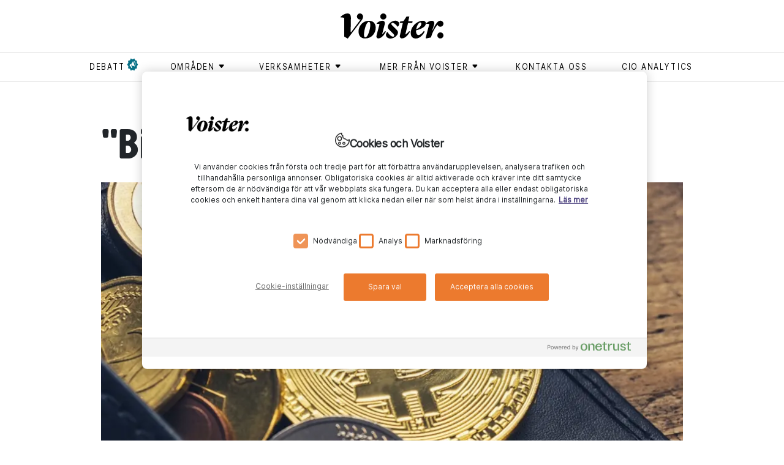

--- FILE ---
content_type: text/html; charset=utf-8
request_url: https://www.voister.se/artikel/2018/01/bitcoin-ar-ingen-valuta/
body_size: 12410
content:
<!DOCTYPE html><html lang="sv"><meta charSet="UTF-8"/><meta http-equiv="X-UA-Compatible" content="IE=edge"/><meta name="viewport" content="width=device-width, initial-scale=1.0"/><link rel="alternate" type="application/rss+xml" title="Voister RSS feed" href="/rss"/><link rel="shortcut icon" href="/favicon.ico" type="image/x-icon"/><link rel="apple-touch-icon" href="/icons/apple-touch-icon.png"/><link rel="apple-touch-icon" sizes="57x57" href="/icons/apple-touch-icon-57x57.png"/><link rel="apple-touch-icon" sizes="72x72" href="/icons/apple-touch-icon-72x72.png"/><link rel="apple-touch-icon" sizes="76x76" href="/icons/apple-touch-icon-76x76.png"/><link rel="apple-touch-icon" sizes="114x114" href="/icons/apple-touch-icon-114x114.png"/><link rel="apple-touch-icon" sizes="120x120" href="/icons/apple-touch-icon-120x120.png"/><link rel="apple-touch-icon" sizes="144x144" href="/icons/apple-touch-icon-144x144.png"/><link rel="apple-touch-icon" sizes="152x152" href="/icons/apple-touch-icon-152x152.png"/><link rel="apple-touch-icon" sizes="180x180" href="/icons/apple-touch-icon-180x180.png"/><head><meta charSet="utf-8"/><meta name="viewport" content="width=device-width"/><title>&quot;Bitcoin är ingen valuta&quot; - Voister</title><meta property="og:title" content="&quot;Bitcoin är ingen valuta&quot;"/><meta property="og:url" content="https://www.voister.se/artikel/2018/01/bitcoin-ar-ingen-valuta/"/><meta property="og:image" content="https://cms.voister.se/media/3076/bitcoin-och-euro-mynt-i-glider-ur-en-planbok.jpg?width=600&amp;format=jpg&amp;quality=100&amp;v=1d39129bbe54d90"/><meta property="og:site_name" content="Voister"/><meta property="og:description" content="Finansinspektionen varnar nu för stora risker med bitcoin. I förra veckan beslutade Nordea att förbjuda sina anställda att handla med bitcoin eller andra kryptovalutor."/><meta name="description" content="Finansinspektionen varnar nu för stora risker med bitcoin. I förra veckan beslutade Nordea att förbjuda sina anställda att handla med bitcoin eller andra kryptovalutor."/><meta name="twitter:card" content="summary"/><meta name="twitter:image" content="https://cms.voister.se/media/3076/bitcoin-och-euro-mynt-i-glider-ur-en-planbok.jpg?width=600&amp;format=jpg&amp;quality=100&amp;v=1d39129bbe54d90"/><meta name="twitter:title" content="&quot;Bitcoin är ingen valuta&quot;"/><meta name="twitter:description" content="Finansinspektionen varnar nu för stora risker med bitcoin. I förra veckan beslutade Nordea att förbjuda sina anställda att handla med bitcoin eller andra kryptovalutor."/><link rel="canonical" href="https://www.voister.se/artikel/2018/01/bitcoin-ar-ingen-valuta/"/><link rel="preload" as="image" imageSrcSet="/_next/image/?url=https%3A%2F%2Fcms.voister.se%2Fmedia%2F3076%2Fbitcoin-och-euro-mynt-i-glider-ur-en-planbok.jpg%3Fwidth%3D945%26format%3Dwebp%26quality%3D100%26v%3D1d39129bbe54d90&amp;w=640&amp;q=75 640w, /_next/image/?url=https%3A%2F%2Fcms.voister.se%2Fmedia%2F3076%2Fbitcoin-och-euro-mynt-i-glider-ur-en-planbok.jpg%3Fwidth%3D945%26format%3Dwebp%26quality%3D100%26v%3D1d39129bbe54d90&amp;w=750&amp;q=75 750w, /_next/image/?url=https%3A%2F%2Fcms.voister.se%2Fmedia%2F3076%2Fbitcoin-och-euro-mynt-i-glider-ur-en-planbok.jpg%3Fwidth%3D945%26format%3Dwebp%26quality%3D100%26v%3D1d39129bbe54d90&amp;w=828&amp;q=75 828w, /_next/image/?url=https%3A%2F%2Fcms.voister.se%2Fmedia%2F3076%2Fbitcoin-och-euro-mynt-i-glider-ur-en-planbok.jpg%3Fwidth%3D945%26format%3Dwebp%26quality%3D100%26v%3D1d39129bbe54d90&amp;w=1080&amp;q=75 1080w, /_next/image/?url=https%3A%2F%2Fcms.voister.se%2Fmedia%2F3076%2Fbitcoin-och-euro-mynt-i-glider-ur-en-planbok.jpg%3Fwidth%3D945%26format%3Dwebp%26quality%3D100%26v%3D1d39129bbe54d90&amp;w=1200&amp;q=75 1200w, /_next/image/?url=https%3A%2F%2Fcms.voister.se%2Fmedia%2F3076%2Fbitcoin-och-euro-mynt-i-glider-ur-en-planbok.jpg%3Fwidth%3D945%26format%3Dwebp%26quality%3D100%26v%3D1d39129bbe54d90&amp;w=1920&amp;q=75 1920w, /_next/image/?url=https%3A%2F%2Fcms.voister.se%2Fmedia%2F3076%2Fbitcoin-och-euro-mynt-i-glider-ur-en-planbok.jpg%3Fwidth%3D945%26format%3Dwebp%26quality%3D100%26v%3D1d39129bbe54d90&amp;w=2048&amp;q=75 2048w, /_next/image/?url=https%3A%2F%2Fcms.voister.se%2Fmedia%2F3076%2Fbitcoin-och-euro-mynt-i-glider-ur-en-planbok.jpg%3Fwidth%3D945%26format%3Dwebp%26quality%3D100%26v%3D1d39129bbe54d90&amp;w=3840&amp;q=75 3840w" imageSizes="100vw" fetchpriority="high"/><meta name="next-head-count" content="15"/><link data-next-font="" rel="preconnect" href="/" crossorigin="anonymous"/><link rel="preload" href="/_next/static/css/875e0c969296a4c5.css" as="style"/><link rel="stylesheet" href="/_next/static/css/875e0c969296a4c5.css" data-n-g=""/><link rel="preload" href="/_next/static/css/b5250cb5f1db3eaa.css" as="style"/><link rel="stylesheet" href="/_next/static/css/b5250cb5f1db3eaa.css" data-n-p=""/><noscript data-n-css=""></noscript><script defer="" nomodule="" src="/_next/static/chunks/polyfills-42372ed130431b0a.js"></script><script src="https://code.jquery.com/jquery-3.6.3.min.js" defer="" data-nscript="beforeInteractive"></script><script src="https://cdnjs.cloudflare.com/ajax/libs/jquery-validate/1.19.5/jquery.validate.min.js" defer="" data-nscript="beforeInteractive"></script><script src="/_next/static/chunks/webpack-ee7e63bc15b31913.js" defer=""></script><script src="/_next/static/chunks/framework-fbda1792838f005e.js" defer=""></script><script src="/_next/static/chunks/main-6076f903a87f7cea.js" defer=""></script><script src="/_next/static/chunks/pages/_app-b860af6688de4851.js" defer=""></script><script src="/_next/static/chunks/730-189a48f1d305a7c4.js" defer=""></script><script src="/_next/static/chunks/490-ff2e106a8b8f1f49.js" defer=""></script><script src="/_next/static/chunks/886-3b1f9e5c93ad1fa5.js" defer=""></script><script src="/_next/static/chunks/630-ae68a89620d8b704.js" defer=""></script><script src="/_next/static/chunks/1-f96c43facaaca71d.js" defer=""></script><script src="/_next/static/chunks/509-66c3d0f3b0599b9e.js" defer=""></script><script src="/_next/static/chunks/835-479afb0efa4cbdb1.js" defer=""></script><script src="/_next/static/chunks/pages/%5B...slug%5D-72f33f7bdd1d30ad.js" defer=""></script><script src="/_next/static/nXf7maz9t0-93AsFs9CsM/_buildManifest.js" defer=""></script><script src="/_next/static/nXf7maz9t0-93AsFs9CsM/_ssgManifest.js" defer=""></script></head><body><div id="__next"><header class="header_header__P90l2"><div class="container header_headerContainer__vD8a7  header_smallHeader__rYvAb "><a class="header_voisterLogo__jelS_ header_voisterLogoSmall__zmpHv" href="/"><svg version="1.1" id="Lager_1" xmlns="http://www.w3.org/2000/svg" x="0px" y="0px" viewBox="0 0 511.4 124.1"><g><path class="st0" d="M174.8,70.4c0,24.5-17.6,53.3-53.1,53.3c-21.1,0-32.3-13.9-32.3-34.5c0-22.3,16.4-53,53.1-53 C163.6,36.2,174.8,52,174.8,70.4 M116.6,102.4c-0.2,10.6,1.2,15.9,6,15.9c12.6,0,24.6-37.7,25.1-59.8c0.2-9.2-1.2-16.9-6.9-16.9 C128.5,41.6,117,81.3,116.6,102.4"></path><path class="st0" d="M179.1,51.7l0.5-3.4c6.4-5.9,16.9-12.4,28.5-12.4c7.5,0,14.9,4.7,10.7,20.6l-12.1,45.8h0.8 c4.5-3.7,9.1-9.2,13.3-14.9l4.7,2c-10.6,20.8-24.4,33.9-37.8,33.9c-6,0-11.6-4.9-8.4-16.6l14.4-53.1 C191.4,51.7,184.2,50.5,179.1,51.7"></path><path class="st0" d="M247.5,124.1c-12.6,0-22-8.7-22-18.4c0-4.4,2.2-9.4,7-14.4h0.5c7.5,12.2,19.3,23.6,27.9,23.6 c3.2,0,5.9-2.3,5.9-5.7c0-3.4-2.3-6.5-7.5-11.6l-13.6-13.2c-7.7-7.5-11.1-11.9-11-17.4c0.2-15.8,20.1-31.3,37.4-31.3 c10.6,0,19.4,7,19.4,15.4c-0.2,5.4-2.7,9.2-7.4,14.8h-0.5c-7.7-10.9-18.1-19.6-25.5-19.6c-3.2,0-5.7,2.3-5.7,5.2 c0,3.4,2,5.4,8.5,11.7L272.3,74c9.2,9.1,13.1,13.9,13.1,19.9C285.4,108.1,267.1,124.1,247.5,124.1"></path><path class="st0" d="M348.8,95.7c0.3-18.1,10.7-35,25.6-46.6c11.6-8.9,23-13.2,33.9-13.2c7.9,0,15.9,4,15.8,13.4 c-0.2,17.3-26,29-48.6,34.2c-0.2,1.2-0.2,2.3-0.2,3.5c-0.2,14.1,5.5,19.6,12.6,19.6c8.5,0,19.2-10.6,25.6-19.3l4.4,2.5 c-6.7,14.4-23.6,34.1-43.7,34.1C357.7,123.9,348.6,113.8,348.8,95.7 M376,78.3c13.2-4.9,25.3-16.6,25.6-27.5c0-3.9-1.7-6.4-5-6.4 C388.5,44.5,378.8,60.5,376,78.3"></path><path class="st0" d="M336.7,38.3l5-23h-13.9l-14.6,21.8l-18.1,3.4l-0.8,6.5h15.3l-14.4,60.7c-2.3,9.6,2.7,15.6,9.4,15.6 c17.8,0,30.3-16.6,40.7-33.2l-4.3-2.7c-5,6.3-11.3,12.2-18.3,16.6h-0.7l13.4-57h21.1l1.5-8.7H336.7z"></path><path class="st0" d="M496.1,93.7c8.4,0,15.3,6.9,15.3,15.1c0,8.4-6.9,14.9-15.5,14.9c-8.2,0-14.7-6.5-14.7-14.9 C481.2,100.6,487.9,93.7,496.1,93.7"></path><path class="st0" d="M495.9,35.7c-2,0-3.9,0.4-5.9,1.2v0c-10,3.6-22.8,23.7-32.4,46.7h-1.8l8.5-26.2c5.2-15.6-2.7-21.4-11.4-21.4 c-8.7,0-19.4,5.3-26.3,12.3l-0.5,3.2c7.4-1.3,13.2,0.7,14.8,1.8c0,0-10.4,39.5-12.7,47.9l-5.2,19.9l2.3,2.5l23.8-4.9l4-11.9 c6.6-20.3,21.6-44.3,29.1-50.5c2.1,5.5,7.4,9.4,13.7,9.4c8.6,0,15.4-6.5,15.4-14.9C511.3,42.6,504.3,35.7,495.9,35.7"></path><path class="st0" d="M212.4,0c8.4,0,15.3,6.9,15.3,15.1c0,8.4-6.9,14.9-15.5,14.9c-8.2,0-14.7-6.5-14.7-14.9 C197.4,6.9,204.1,0,212.4,0"></path><path class="st0" d="M111.7,15.1c0-8.2-6.9-15.1-15.3-15.1c-8.2,0-14.9,6.9-14.9,15.1c0,8.4,6.5,14.9,14.7,14.9 c1.3,0,2.6-0.2,3.9-0.5L52.9,92c0,0-2.9,0.5-2.8-1.2l1.4-69.2c0,0,0-0.1,0-0.1C50.8,3.7,43.8,0,33.6,0C23.5,0,9.7,6.9,0.5,16.4 c-0.2,0.2-0.4,0.5-0.5,0.8l0,0.1c-0.3,1.3,0.7,2.4,2,2.3C3,19.6,4,19.5,4.9,19.5c4.4,0,9.1,1.1,13.1,2.8v0.2v90.5 c0,0.7,0.2,1.3,0.8,1.6l15,8.9c0,0,1.8,1,2.7-0.1c0.6-0.8,68.4-89.8,68.4-89.8C111.2,25.1,111.7,19.8,111.7,15.1"></path></g></svg></a></div><nav class="header_superTags__fSuym d-none d-md-block" role="navigation"><div class="container"><ul><li><a href="/tag/debatt/"><span class="header_flagged__iJI4D">debatt</span></a></li><li><button class="header_menuButton__kQdOa" aria-expanded="false" aria-controls="submenu-områden" aria-haspopup="true" type="button"><div class=""><span class="header_textWithIcon__DIY4C">områden<svg xmlns="http://www.w3.org/2000/svg" viewBox="0 0 9 9"><path fill-rule="evenodd" d="M7.182 5.354L4.854 7.682a.5.5 0 0 1-.708 0L1.818 5.354a.5.5 0 0 1 .354-.854h4.656a.5.5 0 0 1 .354.854z"></path></svg></span></div><ul class="header_submenu__WfHnp " id="submenu-områden"><li><a href="/tag/ai/"><span class="">ai</span></a></li><li><a href="/tag/ar/"><span class="">ar</span></a></li><li><a href="/tag/arbetsplats/"><span class="">arbetsplats</span></a></li><li><a href="/tag/blockkedja/"><span class="">blockkedja </span></a></li><li><a href="/tag/data/"><span class="">data</span></a></li><li><a href="/tag/dronare/"><span class="">drönare </span></a></li><li><a href="/tag/generativ-ai/"><span class="">generativ AI</span></a></li><li><a href="/tag/hallbarhet/"><span class="">hållbarhet</span></a></li><li><a href="/tag/informationssakerhet/"><span class="">Informationssäkerhet</span></a></li><li><a href="/tag/iot/"><span class="">iot</span></a></li><li><a href="/tag/jamstalldhet/"><span class="">jämställdhet</span></a></li><li><a href="/tag/ledarskap/"><span class="">ledarskap</span></a></li><li><a href="/tag/moln/"><span class="">moln</span></a></li><li><a href="/tag/sakerhet/"><span class="">säkerhet</span></a></li><li><a href="/tag/vr/"><span class="">vr</span></a></li></ul></button></li><li><button class="header_menuButton__kQdOa" aria-expanded="false" aria-controls="submenu-Verksamheter" aria-haspopup="true" type="button"><div class=""><span class="header_textWithIcon__DIY4C">Verksamheter<svg xmlns="http://www.w3.org/2000/svg" viewBox="0 0 9 9"><path fill-rule="evenodd" d="M7.182 5.354L4.854 7.682a.5.5 0 0 1-.708 0L1.818 5.354a.5.5 0 0 1 .354-.854h4.656a.5.5 0 0 1 .354.854z"></path></svg></span></div><ul class="header_submenu__WfHnp " id="submenu-Verksamheter"><li><a href="/tag/bygg/"><span class="">bygg</span></a></li><li><a href="/tag/energi/"><span class="">energi</span></a></li><li><a href="/tag/fastighet/"><span class="">fastighet </span></a></li><li><a href="/tag/finans/"><span class="">finans</span></a></li><li><a href="/tag/forskning/"><span class="">forskning</span></a></li><li><a href="/tag/industri/"><span class="">industri</span></a></li><li><a href="/tag/kommun/"><span class="">kommun</span></a></li><li><a href="/tag/lantbruk/"><span class="">lantbruk</span></a></li><li><a href="/tag/myndighet/"><span class="">myndighet</span></a></li><li><a href="/tag/omsorg/"><span class="">omsorg</span></a></li><li><a href="/tag/region/"><span class="">region</span></a></li><li><a href="/tag/skog/"><span class="">skog</span></a></li><li><a href="/tag/skola/"><span class="">skola</span></a></li><li><a href="/tag/transport/"><span class="">transport</span></a></li><li><a href="/tag/vard/"><span class="">vård</span></a></li><li><a href="/tag/"><span class=""></span></a></li></ul></button></li><li><button class="header_menuButton__kQdOa" aria-expanded="false" aria-controls="submenu-Mer från Voister" aria-haspopup="true" type="button"><div class=""><span class="header_textWithIcon__DIY4C">Mer från Voister<svg xmlns="http://www.w3.org/2000/svg" viewBox="0 0 9 9"><path fill-rule="evenodd" d="M7.182 5.354L4.854 7.682a.5.5 0 0 1-.708 0L1.818 5.354a.5.5 0 0 1 .354-.854h4.656a.5.5 0 0 1 .354.854z"></path></svg></span></div><ul class="header_submenu__WfHnp " id="submenu-Mer från Voister"><li><a href="/tag/cio-talks/"><span class="">CIO Talks</span></a></li><li><a href="/tag/native/"><span class="">Native</span></a></li><li><a href="/tag/voister-bevakar/"><span class="">Voister Bevakar </span></a></li><li><a href="/tag/voister-forklarar/"><span class="">Voister Förklarar</span></a></li><li><a href="/tag/voister-techtalk/"><span class="">Voister techtalk</span></a></li></ul></button></li><li><a href="/kontakta-oss/"><span class="">Kontakta oss</span></a></li><li><a href="/cio-analytics/"><span class="">CIO Analytics</span></a></li></ul></div></nav><div class="d-block d-md-none pe-none"><button aria-expanded="false" aria-controls="mobile-menu" aria-haspopup="true" aria-label="Open menu" type="button" class="style_mobileMenuButton__tWSWz pe-auto"><span class="style_line__oCBc2 style_topLine__gNXVC"></span><span class="style_line__oCBc2 style_middleLine__IutXy"></span><span class="style_line__oCBc2 style_bottomLine__MovS2"></span></button><nav id="mobile-menu" role="navigation" class="header_superTags__fSuym header_mobileSuperTags__d2HxN"><div class="container"><ul><li><a href="/tag/debatt/"><span class="header_flagged__iJI4D">debatt</span></a></li><li class=""><button class="header_menuButton__kQdOa" aria-expanded="false" aria-controls="mobile-submenu-områden" aria-haspopup="true" type="button"><div><span class="header_textWithIcon__DIY4C">områden<svg xmlns="http://www.w3.org/2000/svg" viewBox="0 0 9 9" aria-hidden="true"><path fill-rule="evenodd" d="M7.182 5.354L4.854 7.682a.5.5 0 0 1-.708 0L1.818 5.354a.5.5 0 0 1 .354-.854h4.656a.5.5 0 0 1 .354.854z"></path></svg></span></div></button><ul id="mobile-submenu-områden" class="header_mobileSubMenu__O8Khw"><li><a href="/tag/ai/"><span class="">ai</span></a></li><li><a href="/tag/ar/"><span class="">ar</span></a></li><li><a href="/tag/arbetsplats/"><span class="">arbetsplats</span></a></li><li><a href="/tag/blockkedja/"><span class="">blockkedja </span></a></li><li><a href="/tag/data/"><span class="">data</span></a></li><li><a href="/tag/dronare/"><span class="">drönare </span></a></li><li><a href="/tag/generativ-ai/"><span class="">generativ AI</span></a></li><li><a href="/tag/hallbarhet/"><span class="">hållbarhet</span></a></li><li><a href="/tag/informationssakerhet/"><span class="">Informationssäkerhet</span></a></li><li><a href="/tag/iot/"><span class="">iot</span></a></li><li><a href="/tag/jamstalldhet/"><span class="">jämställdhet</span></a></li><li><a href="/tag/ledarskap/"><span class="">ledarskap</span></a></li><li><a href="/tag/moln/"><span class="">moln</span></a></li><li><a href="/tag/sakerhet/"><span class="">säkerhet</span></a></li><li><a href="/tag/vr/"><span class="">vr</span></a></li></ul></li><li class=""><button class="header_menuButton__kQdOa" aria-expanded="false" aria-controls="mobile-submenu-Verksamheter" aria-haspopup="true" type="button"><div><span class="header_textWithIcon__DIY4C">Verksamheter<svg xmlns="http://www.w3.org/2000/svg" viewBox="0 0 9 9" aria-hidden="true"><path fill-rule="evenodd" d="M7.182 5.354L4.854 7.682a.5.5 0 0 1-.708 0L1.818 5.354a.5.5 0 0 1 .354-.854h4.656a.5.5 0 0 1 .354.854z"></path></svg></span></div></button><ul id="mobile-submenu-Verksamheter" class="header_mobileSubMenu__O8Khw"><li><a href="/tag/bygg/"><span class="">bygg</span></a></li><li><a href="/tag/energi/"><span class="">energi</span></a></li><li><a href="/tag/fastighet/"><span class="">fastighet </span></a></li><li><a href="/tag/finans/"><span class="">finans</span></a></li><li><a href="/tag/forskning/"><span class="">forskning</span></a></li><li><a href="/tag/industri/"><span class="">industri</span></a></li><li><a href="/tag/kommun/"><span class="">kommun</span></a></li><li><a href="/tag/lantbruk/"><span class="">lantbruk</span></a></li><li><a href="/tag/myndighet/"><span class="">myndighet</span></a></li><li><a href="/tag/omsorg/"><span class="">omsorg</span></a></li><li><a href="/tag/region/"><span class="">region</span></a></li><li><a href="/tag/skog/"><span class="">skog</span></a></li><li><a href="/tag/skola/"><span class="">skola</span></a></li><li><a href="/tag/transport/"><span class="">transport</span></a></li><li><a href="/tag/vard/"><span class="">vård</span></a></li><li><a href="/tag/"><span class=""></span></a></li></ul></li><li class=""><button class="header_menuButton__kQdOa" aria-expanded="false" aria-controls="mobile-submenu-Mer från Voister" aria-haspopup="true" type="button"><div><span class="header_textWithIcon__DIY4C">Mer från Voister<svg xmlns="http://www.w3.org/2000/svg" viewBox="0 0 9 9" aria-hidden="true"><path fill-rule="evenodd" d="M7.182 5.354L4.854 7.682a.5.5 0 0 1-.708 0L1.818 5.354a.5.5 0 0 1 .354-.854h4.656a.5.5 0 0 1 .354.854z"></path></svg></span></div></button><ul id="mobile-submenu-Mer från Voister" class="header_mobileSubMenu__O8Khw"><li><a href="/tag/cio-talks/"><span class="">CIO Talks</span></a></li><li><a href="/tag/native/"><span class="">Native</span></a></li><li><a href="/tag/voister-bevakar/"><span class="">Voister Bevakar </span></a></li><li><a href="/tag/voister-forklarar/"><span class="">Voister Förklarar</span></a></li><li><a href="/tag/voister-techtalk/"><span class="">Voister techtalk</span></a></li></ul></li><li><a href="/kontakta-oss/"><span class="">Kontakta oss</span></a></li><li><a href="/cio-analytics/"><span class="">CIO Analytics</span></a></li></ul></div></nav></div></header><main><section class="article"><div class="container"><div class="row"><div><div><article><div class="articles_heading__3qbf5 col-sm-10 offset-sm-1"><h1>&quot;Bitcoin är ingen valuta&quot;</h1><div class="articles_articleImage__zo19J"><img alt="bitcoin och euro mynt i glider ur en plånbok.jpg" fetchpriority="high" width="0" height="0" decoding="async" data-nimg="1" style="color:transparent;width:100%;height:auto" sizes="100vw" srcSet="/_next/image/?url=https%3A%2F%2Fcms.voister.se%2Fmedia%2F3076%2Fbitcoin-och-euro-mynt-i-glider-ur-en-planbok.jpg%3Fwidth%3D945%26format%3Dwebp%26quality%3D100%26v%3D1d39129bbe54d90&amp;w=640&amp;q=75 640w, /_next/image/?url=https%3A%2F%2Fcms.voister.se%2Fmedia%2F3076%2Fbitcoin-och-euro-mynt-i-glider-ur-en-planbok.jpg%3Fwidth%3D945%26format%3Dwebp%26quality%3D100%26v%3D1d39129bbe54d90&amp;w=750&amp;q=75 750w, /_next/image/?url=https%3A%2F%2Fcms.voister.se%2Fmedia%2F3076%2Fbitcoin-och-euro-mynt-i-glider-ur-en-planbok.jpg%3Fwidth%3D945%26format%3Dwebp%26quality%3D100%26v%3D1d39129bbe54d90&amp;w=828&amp;q=75 828w, /_next/image/?url=https%3A%2F%2Fcms.voister.se%2Fmedia%2F3076%2Fbitcoin-och-euro-mynt-i-glider-ur-en-planbok.jpg%3Fwidth%3D945%26format%3Dwebp%26quality%3D100%26v%3D1d39129bbe54d90&amp;w=1080&amp;q=75 1080w, /_next/image/?url=https%3A%2F%2Fcms.voister.se%2Fmedia%2F3076%2Fbitcoin-och-euro-mynt-i-glider-ur-en-planbok.jpg%3Fwidth%3D945%26format%3Dwebp%26quality%3D100%26v%3D1d39129bbe54d90&amp;w=1200&amp;q=75 1200w, /_next/image/?url=https%3A%2F%2Fcms.voister.se%2Fmedia%2F3076%2Fbitcoin-och-euro-mynt-i-glider-ur-en-planbok.jpg%3Fwidth%3D945%26format%3Dwebp%26quality%3D100%26v%3D1d39129bbe54d90&amp;w=1920&amp;q=75 1920w, /_next/image/?url=https%3A%2F%2Fcms.voister.se%2Fmedia%2F3076%2Fbitcoin-och-euro-mynt-i-glider-ur-en-planbok.jpg%3Fwidth%3D945%26format%3Dwebp%26quality%3D100%26v%3D1d39129bbe54d90&amp;w=2048&amp;q=75 2048w, /_next/image/?url=https%3A%2F%2Fcms.voister.se%2Fmedia%2F3076%2Fbitcoin-och-euro-mynt-i-glider-ur-en-planbok.jpg%3Fwidth%3D945%26format%3Dwebp%26quality%3D100%26v%3D1d39129bbe54d90&amp;w=3840&amp;q=75 3840w" src="/_next/image/?url=https%3A%2F%2Fcms.voister.se%2Fmedia%2F3076%2Fbitcoin-och-euro-mynt-i-glider-ur-en-planbok.jpg%3Fwidth%3D945%26format%3Dwebp%26quality%3D100%26v%3D1d39129bbe54d90&amp;w=3840&amp;q=75"/></div><div class="articles_summary__8aHEZ"><p>Finansinspektionen varnar nu för stora risker med bitcoin. I förra veckan beslutade Nordea att förbjuda sina anställda att handla med bitcoin eller andra kryptovalutor.</p></div></div><div class="articles_articleContent__m63NN col-md-10 offset-md-1 col-xl-7 offset-xl-3 col-sm-12 col-sm-1"><div class="articles_meta__miw5k"><p class="articles_info__xg5_A"><span class="articles_publishDate__TzY86">29 januari 2018</span><span>Uppdaterad <!-- -->2 oktober 2023</span><span>Reporter <!-- -->Tim Leffler</span><span>säkerhet</span><span>Foto <!-- -->Adobestock, Finansinspektionen</span></p></div><div><p>– Bitcoin och andra kryptovalutor är inte är en valuta i den traditionella bemärkelsen och därför inget vi på Finansinspektionen har någon tillsyn över. Av den anledningen finns det överhängande risker att handla med dessa valutor eftersom vi inte kan garantera konsumenter dess värde, säger Lars Malmström, avdelningschef för Konsumentkontakt på Finansinspektionen.</p>
<div id="262227e2-3bfc-4889-acc8-97f0eb3b2afe"><div class="macros_macro__gBSJ6 macros_quoteMacro__uCXmn float-left"><p class="macros_quote__TQh3S">Kryptovalutor ska inte blandas in i det finansiella systemet.</p><p class="macros_information__LSbje"><span>Lars Malmström</span><span>, <!-- -->Avdelningschef för Konsumentkontakt på Finansinspektionen</span></p></div></div>
<h2><strong>Inget underliggande värde</strong></h2>
<p>Finansinspektionen får ofta frågor om bitcoins, dess värde och användningsområde, eftersom en del uppfattar det som en valuta bland alla andra. Men det är det alltså inte.</p>
<p>Tillskillnad från vår svenska krona, finns det inget som garanterar bitcoins värde; vanligtvis handskas vi med saker som vi på ett eller annat sätt brukar och på så sätt värderar, men så är inte fallet med bitcoins, enligt Lars Malmström.</p>
<p>– Normalt står en stat som utgivare och ansvarar för sin valuta, där dess värde vanligtvis står i paritet med statens ekonomiska situation relativt andra länder, och därmed skapar man ett förtroende om att exempelvis vår svenska krona är någorlunda lika mycket värd idag som i morgon. Det finns ingen som tar ett sådant ansvar när det kommer till bitcoins, säger han.</p>
<h2><strong>Varnar för ICO:s</strong></h2>
<p>Redan hösten 2017 gick Finansinspektionen ut och varnade för så kallade Initial Coin Offerings, ICO:s. En ICO är som ett startup-företag som vill komma runt den reglerade kapitalmarknaden genom att sjösätta en ny kryptovaluta där frivilliga kan få en köpa sig en lukrativ procentandel av valutan i utbyte mot ett lagligt betalningsmedel eller bitcoins.</p>
<p>En annan tydlig risk man identifierar handlar om kryptovalutornas potential i brottsliga sammanhang som terroristfinansiering, penningtvätt, eller korruption.</p>
<div id="f3b4a3cb-fd81-4f5b-9585-255624d039b3"><div class="macros_macro__gBSJ6 macros_imageMacro__G69oo float-right"><img alt="lars malmström, avdelningschef för konsumentkontakt, finansinspektionen.jpg" loading="lazy" width="0" height="0" decoding="async" data-nimg="1" style="color:transparent;width:100%;height:auto" sizes="100vw" srcset="/_next/image/?url=https%3A%2F%2Fcms.voister.se%2Fmedia%2F3107%2Flars-malmstrom-avdelningschef-for-konsumentkontakt-finansinspektionen.jpg&amp;w=640&amp;q=75 640w, /_next/image/?url=https%3A%2F%2Fcms.voister.se%2Fmedia%2F3107%2Flars-malmstrom-avdelningschef-for-konsumentkontakt-finansinspektionen.jpg&amp;w=750&amp;q=75 750w, /_next/image/?url=https%3A%2F%2Fcms.voister.se%2Fmedia%2F3107%2Flars-malmstrom-avdelningschef-for-konsumentkontakt-finansinspektionen.jpg&amp;w=828&amp;q=75 828w, /_next/image/?url=https%3A%2F%2Fcms.voister.se%2Fmedia%2F3107%2Flars-malmstrom-avdelningschef-for-konsumentkontakt-finansinspektionen.jpg&amp;w=1080&amp;q=75 1080w, /_next/image/?url=https%3A%2F%2Fcms.voister.se%2Fmedia%2F3107%2Flars-malmstrom-avdelningschef-for-konsumentkontakt-finansinspektionen.jpg&amp;w=1200&amp;q=75 1200w, /_next/image/?url=https%3A%2F%2Fcms.voister.se%2Fmedia%2F3107%2Flars-malmstrom-avdelningschef-for-konsumentkontakt-finansinspektionen.jpg&amp;w=1920&amp;q=75 1920w, /_next/image/?url=https%3A%2F%2Fcms.voister.se%2Fmedia%2F3107%2Flars-malmstrom-avdelningschef-for-konsumentkontakt-finansinspektionen.jpg&amp;w=2048&amp;q=75 2048w, /_next/image/?url=https%3A%2F%2Fcms.voister.se%2Fmedia%2F3107%2Flars-malmstrom-avdelningschef-for-konsumentkontakt-finansinspektionen.jpg&amp;w=3840&amp;q=75 3840w" src="/_next/image/?url=https%3A%2F%2Fcms.voister.se%2Fmedia%2F3107%2Flars-malmstrom-avdelningschef-for-konsumentkontakt-finansinspektionen.jpg&amp;w=3840&amp;q=75"><p class="macros_text__z27QS">Lars Malmström, avdelningschef för Konsumentkontakt på Finansinspektionen</p></div></div>
<p>– Kryptovalutor är inget som ska blandas in i det övriga finansiella systemet och finansiella företag bör inte hantera och sälja med exempelvis bitcoins som valuta. Det är ett gemensamt beslut vi fattat inom EU tillsammans med Europeiska bankmyndigheten (EBA).</p>
<h2><strong>Nordea bannlyser bitcoinhandel</strong></h2>
<p>I linje med Finansinspektionens analys av kryptovalutor gick Nordeas vd Casper von Koskull i veckan ut med att han har förbjudit sin personal att handla med bitcoins.</p>
<p>– Det är en sådan oreglerad marknad och vi är rädda för att medarbetarna hamnar i en situation som är oetisk eller kriminell, säger Stine Green Paulsen, presschef på Nordea, till TT.</p>
<p>Casper von Koskull har tidigare avfärdat handeln med bitcoin som ren spekulation frågade sig i en intervju med Bloomberg News i december i 2017 vad poängen med kryptovalutan är när det finns tydliga bevis på att den används för ekonomiska brott.</p>
<p>De som redan har köpt bitcoins av Nordeas 31&nbsp;000 anställda behöver dock inte sälja dessa, trots förbudet.</p></div><div class="articles_tagList__1bk1H row"><div class="col-sm-8 clearfix"><p class="articles_vign___Od9k"><span>Läs mer om ämnet:</span></p><nav class="articles_tags__ZbCGm articles_prioritizedTags__SaGS1"><ul><li><a href="/tag/sakerhet/">#<!-- -->säkerhet</a></li><li><a href="/tag/bitcoin/">#<!-- -->bitcoin</a></li></ul></nav><nav class="articles_tags__ZbCGm "><ul><li><a href="/tag/finansinspektionen/">#<!-- -->finansinspektionen</a></li><li><a href="/tag/nordea/">#<!-- -->nordea</a></li><li><a href="/tag/lars-malmstrom/">#<!-- -->lars malmström</a></li><li><a href="/tag/casper-von-koskull/">#<!-- -->casper von koskull</a></li><li><a href="/tag/kryptovalutor/">#<!-- -->kryptovalutor</a></li></ul></nav></div><div class="col-sm-4"><div class="social_socialShare__ChpOm"><div class="social_containerBtn__XCuun"><a aria-label="Share on Facebook" class="social_socialBtn__KeYeo fb" target="_blank" href="https://www.facebook.com/sharer/sharer.php?u=https://voister.se/artikel/2018/01/bitcoin-ar-ingen-valuta/&amp;title=Bitcoin+%c3%a4r+ingen+valuta" data-url="https://www.facebook.com/sharer/sharer.php?u=https://voister.se/artikel/2018/01/bitcoin-ar-ingen-valuta/&amp;title=Bitcoin+%c3%a4r+ingen+valuta"></a></div><div class="social_containerBtn__XCuun"><a aria-label="Share on LinkedIn" class="social_socialBtn__KeYeo in" target="_blank" href="https://www.linkedin.com/shareArticle?mini=true&amp;url=https://voister.se/artikel/2018/01/bitcoin-ar-ingen-valuta/&amp;title=Bitcoin+%c3%a4r+ingen+valuta" data-url="https://www.linkedin.com/shareArticle?mini=true&amp;url=https://voister.se/artikel/2018/01/bitcoin-ar-ingen-valuta/&amp;title=Bitcoin+%c3%a4r+ingen+valuta"></a></div><div class="social_containerBtn__XCuun"><a aria-label="Share on Twitter" class="social_socialBtn__KeYeo tw" target="_blank" href="https://twitter.com/intent/tweet?status=Bitcoin+%c3%a4r+ingen+valuta-https://voister.se/artikel/2018/01/bitcoin-ar-ingen-valuta/" data-url="https://twitter.com/intent/tweet?status=Bitcoin+%c3%a4r+ingen+valuta-https://voister.se/artikel/2018/01/bitcoin-ar-ingen-valuta/"></a></div><div class="social_containerBtn__XCuun"><a aria-label="Share via Email" class="social_socialBtn__KeYeo mail" target="_blank" href="mailto:?subject=Bitcoin är ingen valuta&amp;body=https://voister.se/artikel/2018/01/bitcoin-ar-ingen-valuta/"></a></div></div></div></div></div></article></div></div><div class="spinner "></div></div></div></section><section id="prenumerera" class="subscription_subscription__8XWMk"><div class="container"><p class="subscription_heading__2bgRn">Voisters nyhetsbrev</p><div data-form-id="8c4dac91-856f-ef11-a670-000d3abdc683" data-form-api-url="https://public-eur.mkt.dynamics.com/api/v1.0/orgs/c1c8d7bd-49b8-4473-b7b5-4629d1bb3522/landingpageforms" data-cached-form-url="https://assets-eur.mkt.dynamics.com/c1c8d7bd-49b8-4473-b7b5-4629d1bb3522/digitalassets/forms/8c4dac91-856f-ef11-a670-000d3abdc683"></div></div></section><section class="articles_articlesGridList__AyZ9s"><div class="container-md"><p class="articles_header__JkLO_"><span>Rekommenderad läsning</span></p><div class="row gx-0 articles_articlesRow__kvMCm"><div><div style="display:flex;flex-direction:row;justify-content:center;align-content:stretch;box-sizing:border-box;width:100%;gap:0"><div style="display:flex;flex-direction:column;justify-content:flex-start;align-content:stretch;flex:1;width:0;gap:0"></div></div></div></div><div class="spinner "></div></div></section><div class="macros_ctaModal__11cCu "><div class="macros_modalContent__n6hUt"><div class="macros_top__I9c71"><button aria-label="Stäng" class="macros_close__G7dVS"><img alt="Stäng" loading="lazy" width="50" height="50" decoding="async" data-nimg="1" style="color:transparent" src="/_next/static/media/subscribe-toaster-close.54592912.svg"/></button></div><div class="macros_content__HbylG" style="height:px"><div></div></div></div></div></main><div><div><!-- One Trust -->
   <script src="https://cdn.cookielaw.org/scripttemplates/otSDKStub.js" data-document-language="true" type="text/javascript" charset="UTF-8" data-domain-script="7420f0a1-fc65-445d-975f-02ac18f1bc67" ></script>
<script type="text/javascript">
function OptanonWrapper() { }
</script>
<!-- End of One Trust -->
<script>
    function d365mktConfigureTracking() {
         return {Anonymize: true};
    }
    console.log('d365mktConfigureTracking = true | Page load');
</script>
<script type="text/plain" class="optanon-category-C0004">
    function d365mktConfigureTracking() {
         return {Anonymize: false};
    }
    console.log('d365mktConfigureTracking = false | C0004');
</script>
<!-- Google Tag Manager -->
<noscript><iframe src="//www.googletagmanager.com/ns.html?id=GTM-KD9KLW"
height="0" width="0" style="display:none;visibility:hidden"></iframe></noscript>
<script>(function(w,d,s,l,i){w[l]=w[l]||[];w[l].push({'gtm.start':
new Date().getTime(),event:'gtm.js'});var f=d.getElementsByTagName(s)[0],
j=d.createElement(s),dl=l!='dataLayer'?'&l='+l:'';j.async=true;j.src=
'//www.googletagmanager.com/gtm.js?id='+i+dl;f.parentNode.insertBefore(j,f);
})(window,document,'script','dataLayer','GTM-KD9KLW');</script>
<!-- End Google Tag Manager -->


<!-- Styling fixes for subscription forms -->
<style type="text/css">
.marketing-subscription-list {
display:flex;
align-items:baseline;
}
.lp-form-button {
line-height:30px;
}
.subscription form *[data-layout="true"] {
margin:0;
max-width:100%;
}

all-handler, #onetrust-consent-sdk #onetrust-accept-btn-handler, #onetrust-consent-sdk #onetrust-pc-sdk .ot-leg-btn-container .ot-active-leg-btn, #onetrust-consent-sdk #onetrust-pc-sdk button:not(#clear-filters-handler):not(.ot-close-icon):not(#filter-btn-handler):not(.ot-remove-objection-handler):not(.ot-obj-leg-btn-handler):not([aria-expanded]):not(.ot-link-btn) {
    color: #fff !important;
}
</style></div><button id="ot-sdk-btn" class="ot-sdk-show-settings">Cookies Settings</button></div><footer class="footer_footer__feML_ "><div class="container"><nav><div class="row"><div class="footer_footerColumn__iRqt4 col-md-4 col-6"><p class="footer_heading__LBy8J">Aktuella ämnen</p><ul><li><a href="/tag/generativ-ai" target="_self">Generativ AI</a></li><li><a href="/tag/arbetsplats" target="_self">Hybridarbete</a></li><li><a href="/tag/moln" target="_self">Molnlösningar</a></li><li><a href="/tag/sakerhet" target="_self">Säkerhet</a></li><li><a href="/tag/vard" target="_blank">Vård</a></li></ul></div><div class="footer_footerColumn__iRqt4 col-md-4 col-6"><p class="footer_heading__LBy8J">Bevakningar</p><ul><li><a href="/tag/dell-technologies-world" target="_self">Dell Technologies World</a></li><li><a href="/tag/it-arenan" target="_self">IT-arenan</a></li><li><a href="/tag/microsoft-ignite" target="_self">Microsoft Ignite</a></li><li><a href="/tag/vitalis" target="_self">Vitalis</a></li><li><a href="/tag/vmware-explore" target="_self">VMware Explore</a></li></ul></div><div class="footer_footerColumn__iRqt4 col-md-4 col-6"><p class="footer_heading__LBy8J">Om Voister</p><ul><li><a href="https://www.atea.se/om-atea/integritetspolicy/" target="_self">Integritetspolicy</a></li><li><a href="https://voister.se/cookies/" target="_self">Cookies</a></li><li><a href="#prenumerera" target="_self">Prenumerera på nyhetsbrevet</a></li><li><a href="https://voister.se/om-voister/" target="_self">Om oss</a></li></ul></div></div></nav><div class="footer_footerSocial__Cehjs"><a href="https://www.facebook.com/voisterse" target="_blank" class="footer_footerSocialLink__umlEJ"><img alt="Voister på Facebook" loading="lazy" width="30" height="31" decoding="async" data-nimg="1" style="color:transparent" src="/_next/static/media/fb-logo-2019.9bf73bbd.svg"/></a><a href="https://www.linkedin.com/company/voister/" target="_blank" class="footer_footerSocialLink__umlEJ"><img alt="Voister på LinkedIn" loading="lazy" width="30" height="30" decoding="async" data-nimg="1" style="color:transparent" src="/_next/static/media/linkedin-logo-2019.bc920c1c.svg"/></a><a href="https://twitter.com/voisterse" target="_blank" class="footer_footerSocialLink__umlEJ"><img alt="Voister på Twitter" loading="lazy" width="30" height="25" decoding="async" data-nimg="1" style="color:transparent" src="/_next/static/media/twitter-logo-2019.d112542f.svg"/></a><a href="https://www.youtube.com/channel/UCXIIkD7qtUYlgJRi1A4xkeQ" target="_blank" class="footer_footerSocialLink__umlEJ"><img alt="Voister på YouTube" loading="lazy" width="32" height="23" decoding="async" data-nimg="1" style="color:transparent" src="/_next/static/media/yt-logo-2019.69d2564a.svg"/></a><a href="https://www.instagram.com/voisterse/" target="_blank" class="footer_footerSocialLink__umlEJ"><img alt="Voister på Instagram" loading="lazy" width="30" height="30" decoding="async" data-nimg="1" style="color:transparent" srcSet="/_next/image/?url=%2F_next%2Fstatic%2Fmedia%2Fig-color-2019.3274fb6e.png&amp;w=32&amp;q=75 1x, /_next/image/?url=%2F_next%2Fstatic%2Fmedia%2Fig-color-2019.3274fb6e.png&amp;w=64&amp;q=75 2x" src="/_next/image/?url=%2F_next%2Fstatic%2Fmedia%2Fig-color-2019.3274fb6e.png&amp;w=64&amp;q=75"/></a></div><div class="footer_colophon__Lztbn"><img alt="Voister icon" loading="lazy" width="40" height="45" decoding="async" data-nimg="1" style="color:transparent" src="/_next/static/media/voister-hex.693d1758.svg"/><p>© 2026 Atea. All rights reserved.</p></div></div></footer></div><script id="__NEXT_DATA__" type="application/json">{"props":{"pageProps":{"seo":{"title":"\"Bitcoin är ingen valuta\" - Voister","ogTitle":"\"Bitcoin är ingen valuta\"","ogUrl":"https://voister.se/artikel/2018/01/bitcoin-ar-ingen-valuta/","ogImg":"https://cms.voister.se/media/3076/bitcoin-och-euro-mynt-i-glider-ur-en-planbok.jpg?width=600\u0026format=jpg\u0026quality=100\u0026v=1d39129bbe54d90","ogDescription":"Finansinspektionen varnar nu för stora risker med bitcoin. I förra veckan beslutade Nordea att förbjuda sina anställda att handla med bitcoin eller andra kryptovalutor.","metaDescription":"Finansinspektionen varnar nu för stora risker med bitcoin. I förra veckan beslutade Nordea att förbjuda sina anställda att handla med bitcoin eller andra kryptovalutor.","summary":"Finansinspektionen varnar nu för stora risker med bitcoin. I förra veckan beslutade Nordea att förbjuda sina anställda att handla med bitcoin eller andra kryptovalutor.","twitterCardTitle":"\"Bitcoin är ingen valuta\"","twitterCardDescription":"Finansinspektionen varnar nu för stora risker med bitcoin. I förra veckan beslutade Nordea att förbjuda sina anställda att handla med bitcoin eller andra kryptovalutor.","twitterCardImage":"https://cms.voister.se/media/3076/bitcoin-och-euro-mynt-i-glider-ur-en-planbok.jpg?width=600\u0026format=jpg\u0026quality=100\u0026v=1d39129bbe54d90","noGoogleIndex":false},"pageModel":{"id":4940,"url":"/artikel/2018/01/bitcoin-ar-ingen-valuta/","articleSerie":null,"content":{"heading":"\"Bitcoin är ingen valuta\"","publishDate":{"rawDate":"2018-01-29T00:00:00Z","dateString":"29 januari 2018"},"summary":"\u003cp\u003eFinansinspektionen varnar nu för stora risker med bitcoin. I förra veckan beslutade Nordea att förbjuda sina anställda att handla med bitcoin eller andra kryptovalutor.\u003c/p\u003e","topMedia":{"mediaType":0,"text":"","media":{"altText":"bitcoin och euro mynt i glider ur en plånbok.jpg","cropUrl":"/media/3076/bitcoin-och-euro-mynt-i-glider-ur-en-planbok.jpg?width=945\u0026format=webp\u0026quality=100\u0026v=1d39129bbe54d90"}},"bodyText":"\u003cp\u003e– Bitcoin och andra kryptovalutor är inte är en valuta i den traditionella bemärkelsen och därför inget vi på Finansinspektionen har någon tillsyn över. Av den anledningen finns det överhängande risker att handla med dessa valutor eftersom vi inte kan garantera konsumenter dess värde, säger Lars Malmström, avdelningschef för Konsumentkontakt på Finansinspektionen.\u003c/p\u003e\n\u003cmacro alias=quoteMacro params=\"{\u0026quot;position\u0026quot;:1,\u0026quot;quoteText\u0026quot;:\u0026quot;Kryptovalutor ska inte blandas in i det finansiella systemet.\u0026quot;,\u0026quot;name\u0026quot;:\u0026quot;Lars Malmström\u0026quot;,\u0026quot;title\u0026quot;:\u0026quot;Avdelningschef för Konsumentkontakt på Finansinspektionen\u0026quot;,\u0026quot;id\u0026quot;:\u0026quot;262227e2-3bfc-4889-acc8-97f0eb3b2afe\u0026quot;}\"\u003e\u003c/macro\u003e\n\u003ch2\u003e\u003cstrong\u003eInget underliggande värde\u003c/strong\u003e\u003c/h2\u003e\n\u003cp\u003eFinansinspektionen får ofta frågor om bitcoins, dess värde och användningsområde, eftersom en del uppfattar det som en valuta bland alla andra. Men det är det alltså inte.\u003c/p\u003e\n\u003cp\u003eTillskillnad från vår svenska krona, finns det inget som garanterar bitcoins värde; vanligtvis handskas vi med saker som vi på ett eller annat sätt brukar och på så sätt värderar, men så är inte fallet med bitcoins, enligt Lars Malmström.\u003c/p\u003e\n\u003cp\u003e– Normalt står en stat som utgivare och ansvarar för sin valuta, där dess värde vanligtvis står i paritet med statens ekonomiska situation relativt andra länder, och därmed skapar man ett förtroende om att exempelvis vår svenska krona är någorlunda lika mycket värd idag som i morgon. Det finns ingen som tar ett sådant ansvar när det kommer till bitcoins, säger han.\u003c/p\u003e\n\u003ch2\u003e\u003cstrong\u003eVarnar för ICO:s\u003c/strong\u003e\u003c/h2\u003e\n\u003cp\u003eRedan hösten 2017 gick Finansinspektionen ut och varnade för så kallade Initial Coin Offerings, ICO:s. En ICO är som ett startup-företag som vill komma runt den reglerade kapitalmarknaden genom att sjösätta en ny kryptovaluta där frivilliga kan få en köpa sig en lukrativ procentandel av valutan i utbyte mot ett lagligt betalningsmedel eller bitcoins.\u003c/p\u003e\n\u003cp\u003eEn annan tydlig risk man identifierar handlar om kryptovalutornas potential i brottsliga sammanhang som terroristfinansiering, penningtvätt, eller korruption.\u003c/p\u003e\n\u003cmacro alias=imageMacro params=\"{\u0026quot;position\u0026quot;:0,\u0026quot;url\u0026quot;:\u0026quot;\u0026quot;,\u0026quot;text\u0026quot;:\u0026quot;Lars Malmström, avdelningschef för Konsumentkontakt på Finansinspektionen\u0026quot;,\u0026quot;mediaType\u0026quot;:0,\u0026quot;media\u0026quot;:{\u0026quot;altText\u0026quot;:\u0026quot;lars malmström, avdelningschef för konsumentkontakt, finansinspektionen.jpg\u0026quot;,\u0026quot;cropUrl\u0026quot;:\u0026quot;/media/3107/lars-malmstrom-avdelningschef-for-konsumentkontakt-finansinspektionen.jpg\u0026quot;},\u0026quot;id\u0026quot;:\u0026quot;f3b4a3cb-fd81-4f5b-9585-255624d039b3\u0026quot;}\"\u003e\u003c/macro\u003e\n\u003cp\u003e– Kryptovalutor är inget som ska blandas in i det övriga finansiella systemet och finansiella företag bör inte hantera och sälja med exempelvis bitcoins som valuta. Det är ett gemensamt beslut vi fattat inom EU tillsammans med Europeiska bankmyndigheten (EBA).\u003c/p\u003e\n\u003ch2\u003e\u003cstrong\u003eNordea bannlyser bitcoinhandel\u003c/strong\u003e\u003c/h2\u003e\n\u003cp\u003eI linje med Finansinspektionens analys av kryptovalutor gick Nordeas vd Casper von Koskull i veckan ut med att han har förbjudit sin personal att handla med bitcoins.\u003c/p\u003e\n\u003cp\u003e– Det är en sådan oreglerad marknad och vi är rädda för att medarbetarna hamnar i en situation som är oetisk eller kriminell, säger Stine Green Paulsen, presschef på Nordea, till TT.\u003c/p\u003e\n\u003cp\u003eCasper von Koskull har tidigare avfärdat handeln med bitcoin som ren spekulation frågade sig i en intervju med Bloomberg News i december i 2017 vad poängen med kryptovalutan är när det finns tydliga bevis på att den används för ekonomiska brott.\u003c/p\u003e\n\u003cp\u003eDe som redan har köpt bitcoins av Nordeas 31 000 anställda behöver dock inte sälja dessa, trots förbudet.\u003c/p\u003e","articleWriter":"Tim Leffler","category":"säkerhet","articlePhotographer":"Adobestock, Finansinspektionen","updateDate":{"rawDate":"2023-10-02T14:25:25.823Z","dateString":"2 oktober 2023"},"socialShare":{"faceBookLink":"https://www.facebook.com/sharer/sharer.php?u=https://voister.se/artikel/2018/01/bitcoin-ar-ingen-valuta/\u0026title=Bitcoin+%c3%a4r+ingen+valuta","twitterLink":"https://twitter.com/intent/tweet?status=Bitcoin+%c3%a4r+ingen+valuta-https://voister.se/artikel/2018/01/bitcoin-ar-ingen-valuta/","linkedInLink":"https://www.linkedin.com/shareArticle?mini=true\u0026url=https://voister.se/artikel/2018/01/bitcoin-ar-ingen-valuta/\u0026title=Bitcoin+%c3%a4r+ingen+valuta","mailLink":"mailto:?subject=Bitcoin är ingen valuta\u0026body=https://voister.se/artikel/2018/01/bitcoin-ar-ingen-valuta/"},"prioritizedTags":[{"name":"säkerhet","urlSegment":"sakerhet"},{"name":"bitcoin","urlSegment":"bitcoin"}],"tags":[{"name":"finansinspektionen","urlSegment":"finansinspektionen"},{"name":"nordea","urlSegment":"nordea"},{"name":"lars malmström","urlSegment":"lars-malmstrom"},{"name":"casper von koskull","urlSegment":"casper-von-koskull"},{"name":"kryptovalutor","urlSegment":"kryptovalutor"}],"isGuide":false,"contentModules":[],"previewImageSrc":"/media/3076/bitcoin-och-euro-mynt-i-glider-ur-en-planbok.jpg?width=375\u0026height=365\u0026v=1d39129bbe54d90","showAdditionalDetails":true,"modalParams":null},"recommendedArticle":null,"subscriptionSettings":{"heading":"Voisters nyhetsbrev","intro":"Allt om digitalisering, branschens insikter och smartare teknik.","position":0},"showShortStoryList":false,"googleTagSettings":{"articleSize":"L","refererTitle":"","showSubscriptionToaster":false}},"pageType":"ArticlePage","layout":{"tagManagerCode":"\u003c!-- One Trust --\u003e\n   \u003cscript src=\"https://cdn.cookielaw.org/scripttemplates/otSDKStub.js\" data-document-language=\"true\" type=\"text/javascript\" charset=\"UTF-8\" data-domain-script=\"7420f0a1-fc65-445d-975f-02ac18f1bc67\" \u003e\u003c/script\u003e\n\u003cscript type=\"text/javascript\"\u003e\nfunction OptanonWrapper() { }\n\u003c/script\u003e\n\u003c!-- End of One Trust --\u003e\n\u003cscript\u003e\n    function d365mktConfigureTracking() {\n         return {Anonymize: true};\n    }\n    console.log('d365mktConfigureTracking = true | Page load');\n\u003c/script\u003e\n\u003cscript type=\"text/plain\" class=\"optanon-category-C0004\"\u003e\n    function d365mktConfigureTracking() {\n         return {Anonymize: false};\n    }\n    console.log('d365mktConfigureTracking = false | C0004');\n\u003c/script\u003e\n\u003c!-- Google Tag Manager --\u003e\n\u003cnoscript\u003e\u003ciframe src=\"//www.googletagmanager.com/ns.html?id=GTM-KD9KLW\"\nheight=\"0\" width=\"0\" style=\"display:none;visibility:hidden\"\u003e\u003c/iframe\u003e\u003c/noscript\u003e\n\u003cscript\u003e(function(w,d,s,l,i){w[l]=w[l]||[];w[l].push({'gtm.start':\nnew Date().getTime(),event:'gtm.js'});var f=d.getElementsByTagName(s)[0],\nj=d.createElement(s),dl=l!='dataLayer'?'\u0026l='+l:'';j.async=true;j.src=\n'//www.googletagmanager.com/gtm.js?id='+i+dl;f.parentNode.insertBefore(j,f);\n})(window,document,'script','dataLayer','GTM-KD9KLW');\u003c/script\u003e\n\u003c!-- End Google Tag Manager --\u003e\n\n\n\u003c!-- Styling fixes for subscription forms --\u003e\n\u003cstyle type=\"text/css\"\u003e\n.marketing-subscription-list {\ndisplay:flex;\nalign-items:baseline;\n}\n.lp-form-button {\nline-height:30px;\n}\n.subscription form *[data-layout=\"true\"] {\nmargin:0;\nmax-width:100%;\n}\n\nall-handler, #onetrust-consent-sdk #onetrust-accept-btn-handler, #onetrust-consent-sdk #onetrust-pc-sdk .ot-leg-btn-container .ot-active-leg-btn, #onetrust-consent-sdk #onetrust-pc-sdk button:not(#clear-filters-handler):not(.ot-close-icon):not(#filter-btn-handler):not(.ot-remove-objection-handler):not(.ot-obj-leg-btn-handler):not([aria-expanded]):not(.ot-link-btn) {\n    color: #fff !important;\n}\n\u003c/style\u003e","layout":{"menu":{"menuItems":[{"id":"9282363b-fb47-4060-bb74-20e809c905c4","menuType":0,"name":"debatt","url":"/tag/debatt","showFlag":true,"tags":[]},{"id":"147fe043-0c90-4e0f-ad06-b8f448be0657","menuType":1,"name":"områden","url":"#","showFlag":false,"tags":[{"id":"2dd50dde-1846-43cc-a692-20f262330c45","menuType":0,"name":"ai","url":"/tag/ai","showFlag":false,"tags":[]},{"id":"18c5da55-d668-4b80-b7a5-0eea0c16197b","menuType":0,"name":"ar","url":"/tag/ar","showFlag":false,"tags":[]},{"id":"fec0a739-7370-41fd-abad-068ba5ab613c","menuType":0,"name":"arbetsplats","url":"/tag/arbetsplats","showFlag":false,"tags":[]},{"id":"9c1f1e74-7dbf-4230-b2c7-31dc22f40507","menuType":0,"name":"blockkedja ","url":"/tag/blockkedja","showFlag":false,"tags":[]},{"id":"e995bcd5-23d2-4efe-abe7-65e3229c2b8b","menuType":0,"name":"data","url":"/tag/data","showFlag":false,"tags":[]},{"id":"0a874659-8ed2-41c9-8c02-308be9b1da91","menuType":0,"name":"drönare ","url":"/tag/dronare","showFlag":false,"tags":[]},{"id":"0180880e-bf49-4213-9114-704584ea4ab4","menuType":0,"name":"generativ AI","url":"/tag/generativ-ai","showFlag":false,"tags":[]},{"id":"78c5820f-ad47-4f3e-8c6b-a4b0a9bb2b62","menuType":0,"name":"hållbarhet","url":"/tag/hallbarhet","showFlag":false,"tags":[]},{"id":"6ca5118e-3431-4bd7-bae9-2b08b976155c","menuType":0,"name":"Informationssäkerhet","url":"/tag/informationssakerhet","showFlag":false,"tags":[]},{"id":"a16c6c60-7d55-418f-b2af-7df5668cbf3d","menuType":0,"name":"iot","url":"/tag/iot","showFlag":false,"tags":[]},{"id":"b2ebcb61-b164-45b3-9b27-11952606daf6","menuType":0,"name":"jämställdhet","url":"/tag/jamstalldhet","showFlag":false,"tags":[]},{"id":"68bb5338-da6d-4568-a0f6-8b914082bb88","menuType":0,"name":"ledarskap","url":"/tag/ledarskap","showFlag":false,"tags":[]},{"id":"ce705f59-7545-42b1-a975-efd9b100999e","menuType":0,"name":"moln","url":"/tag/moln","showFlag":false,"tags":[]},{"id":"4f9f4a7c-cb05-4bf1-ab62-8097b2c64caf","menuType":0,"name":"säkerhet","url":"/tag/sakerhet","showFlag":false,"tags":[]},{"id":"24be8188-b066-40ac-bc93-eef1277922db","menuType":0,"name":"vr","url":"/tag/vr","showFlag":false,"tags":[]}]},{"id":"7e928e5d-4831-4173-a354-7dd09cf4ee95","menuType":1,"name":"Verksamheter","url":"#","showFlag":false,"tags":[{"id":"f31db35f-5790-48e6-9cbe-249872dabcc0","menuType":0,"name":"bygg","url":"/tag/bygg","showFlag":false,"tags":[]},{"id":"185dd2f0-1874-4e27-81a1-b72cc205bfcb","menuType":0,"name":"energi","url":"/tag/energi","showFlag":false,"tags":[]},{"id":"e5aff46b-21ac-4e0d-9ef4-bded3ee22188","menuType":0,"name":"fastighet ","url":"/tag/fastighet","showFlag":false,"tags":[]},{"id":"9f533c0a-55f7-4615-84b4-39bf7fbc9577","menuType":0,"name":"finans","url":"/tag/finans","showFlag":false,"tags":[]},{"id":"ff12c9e4-cb83-458e-aa60-b2e6ed93a628","menuType":0,"name":"forskning","url":"/tag/forskning","showFlag":false,"tags":[]},{"id":"d0ef53c7-6f2b-4636-ab34-d69d70f2c978","menuType":0,"name":"industri","url":"/tag/industri","showFlag":false,"tags":[]},{"id":"4520a7b3-80e2-4eaa-8405-064e49a896a3","menuType":0,"name":"kommun","url":"/tag/kommun","showFlag":false,"tags":[]},{"id":"35804938-a0b0-4567-8022-bef978ae1228","menuType":0,"name":"lantbruk","url":"/tag/lantbruk","showFlag":false,"tags":[]},{"id":"9c8f47d5-f4a1-4c13-8699-a06ea2f31260","menuType":0,"name":"myndighet","url":"/tag/myndighet","showFlag":false,"tags":[]},{"id":"b81a4dbf-7f54-49bb-b9ad-b57ea1bd7c8f","menuType":0,"name":"omsorg","url":"/tag/omsorg","showFlag":false,"tags":[]},{"id":"1b9a6b77-1c0d-444c-b3f8-ccba69bfbac0","menuType":0,"name":"region","url":"/tag/region","showFlag":false,"tags":[]},{"id":"68045b7a-785b-41c8-b078-561b6d1f346d","menuType":0,"name":"skog","url":"/tag/skog","showFlag":false,"tags":[]},{"id":"1b64672a-0904-4230-8eeb-bc1360e33ea8","menuType":0,"name":"skola","url":"/tag/skola","showFlag":false,"tags":[]},{"id":"bf8cd3ee-e0d1-485c-a511-b45b8d39c8ce","menuType":0,"name":"transport","url":"/tag/transport","showFlag":false,"tags":[]},{"id":"b6623cd3-004b-4c9d-8e5f-691a55fccea5","menuType":0,"name":"vård","url":"/tag/vard","showFlag":false,"tags":[]},{"id":"2826f1f6-f439-45db-9026-0edfdb7be0c5","menuType":0,"name":"","url":"/tag/","showFlag":false,"tags":[]}]},{"id":"4b8d4743-8623-4937-b316-e98e53576d09","menuType":1,"name":"Mer från Voister","url":"#","showFlag":false,"tags":[{"id":"9d8bdc17-fdbd-4500-a428-d0c20585a735","menuType":0,"name":"CIO Talks","url":"/tag/cio-talks","showFlag":false,"tags":[]},{"id":"0cae2592-4279-4013-9c06-cb9eac787029","menuType":0,"name":"Native","url":"/tag/native","showFlag":false,"tags":[]},{"id":"3419f96d-3104-4518-b957-f650f4267a68","menuType":0,"name":"Voister Bevakar ","url":"/tag/voister-bevakar","showFlag":false,"tags":[]},{"id":"53a91c08-98ec-4a1d-a688-acd90d1f5752","menuType":0,"name":"Voister Förklarar","url":"/tag/voister-forklarar","showFlag":false,"tags":[]},{"id":"5a31558f-97e7-42f4-b893-1eb61d2dab59","menuType":0,"name":"Voister techtalk","url":"/tag/voister-techtalk","showFlag":false,"tags":[]}]},{"id":"00b06288-df47-4b97-a316-888fbc71ea04","menuType":0,"name":"Kontakta oss","url":"/kontakta-oss/","showFlag":false,"tags":[]},{"id":"74d9e285-3e22-498e-8c5d-69d993004f06","menuType":0,"name":"CIO Analytics","url":"/cio-analytics/","showFlag":false,"tags":[]}],"isStartPage":false,"cioStartPageUrl":null,"partnerTopText":"","isLoggedIn":false,"loginButtonText":"","logoutButtonText":"","loginPageUrl":""},"footer":{"footerColumns":[{"heading":"Aktuella ämnen","links":[{"name":"Generativ AI","url":"/tag/generativ-ai","target":"_self"},{"name":"Hybridarbete","url":"/tag/arbetsplats","target":"_self"},{"name":"Molnlösningar","url":"/tag/moln","target":"_self"},{"name":"Säkerhet","url":"/tag/sakerhet","target":"_self"},{"name":"Vård","url":"/tag/vard","target":"_blank"}]},{"heading":"Bevakningar","links":[{"name":"Dell Technologies World","url":"/tag/dell-technologies-world","target":"_self"},{"name":"IT-arenan","url":"/tag/it-arenan","target":"_self"},{"name":"Microsoft Ignite","url":"/tag/microsoft-ignite","target":"_self"},{"name":"Vitalis","url":"/tag/vitalis","target":"_self"},{"name":"VMware Explore","url":"/tag/vmware-explore","target":"_self"}]},{"heading":"Om Voister","links":[{"name":"Integritetspolicy","url":"https://www.atea.se/om-atea/integritetspolicy/","target":"_self"},{"name":"Cookies","url":"https://voister.se/cookies/","target":"_self"},{"name":"Prenumerera på nyhetsbrevet","url":"#prenumerera","target":"_self"},{"name":"Om oss","url":"https://voister.se/om-voister/","target":"_self"}]}],"copyRightMessage":"© 2026 Atea. All rights reserved.","withSubscription":false}}},"modalParams":null,"key":"2026-01-30T06:32:21.939Z"},"__N_SSP":true},"page":"/[...slug]","query":{"slug":["artikel","2018","01","bitcoin-ar-ingen-valuta"]},"buildId":"nXf7maz9t0-93AsFs9CsM","isFallback":false,"isExperimentalCompile":false,"gssp":true,"scriptLoader":[]}</script></body></html>

--- FILE ---
content_type: application/javascript; charset=UTF-8
request_url: https://www.voister.se/_next/static/chunks/630-ae68a89620d8b704.js
body_size: 2814
content:
(self.webpackChunk_N_E=self.webpackChunk_N_E||[]).push([[630],{9449:function(e,t,n){"use strict";n.d(t,{Z:function(){return v}});var s=n(5893);n(7294);var a=n(88),c=n.n(a),i=n(6992),r=n(1664),o=n.n(r),l=n(5675),d=n.n(l),u=n(2551);function m(e){var t,n,a,r;let{classes:l,data:m}=e;return(0,s.jsxs)("div",{className:"".concat(c().articleBrief,"  ").concat(c().hoverAccent," ").concat(c().brief," ").concat(c().singleColumn," ").concat(l.join(" ")),children:[m.superHeading?(0,i.Zm)(m.superHeading):null,(0,s.jsxs)("div",{className:"".concat(c().imageContainer,' "col-sm-12"'),children:[(0,s.jsx)(d(),{src:u.Z.getAssetUrl(null===(t=m.image)||void 0===t?void 0:t.src),alt:null===(n=m.image)||void 0===n?void 0:n.altText,className:"d-none d-md-block",width:760,height:182}),(0,s.jsx)(d(),{src:u.Z.getAssetUrl(null===(a=m.image)||void 0===a?void 0:a.mobileSrc),alt:null===(r=m.image)||void 0===r?void 0:r.altText,className:"d-block d-md-none",width:375,height:182}),(0,i._S)(m.mediaType)]}),(0,s.jsxs)("div",{className:"".concat(c().content,' "col-sm-12"'),children:[(0,s.jsx)("h2",{style:{lineHeight:"".concat(1.3*m.headingFontSize,"%")},children:(0,s.jsx)("a",{href:m.url,style:{fontSize:"".concat(m.headingFontSize,"%")},children:m.heading})}),(0,s.jsxs)("div",{className:"".concat(c().info," d-block d-md-none"),children:[(0,s.jsx)("span",{className:c().summary,children:m.mobileSummary}),(0,s.jsx)("span",{className:c().infoText,children:m.publishDateString.replace(".","")})]}),(0,s.jsxs)("div",{className:"".concat(c().info," d-none d-md-block"),children:[(0,s.jsx)("span",{className:c().infoText,children:m.publishDateString.replace(".","")}),(0,s.jsx)("span",{className:"".concat(c().infoText," ").concat(c().vignette),children:m.vignette})]})]}),(0,s.jsx)(o(),{href:m.url,className:c().overlay})]})}function h(e){var t,n,a,r;let{data:l,classes:m}=e;return(0,s.jsxs)("div",{className:"".concat(c().articleBrief,"  ").concat(c().hoverAccent," ").concat(c().brief," ").concat(c().twoColumn," ").concat(m.join(" ")),children:[l.superHeading?(0,i.Zm)(l.superHeading):null,(0,s.jsxs)("div",{className:"".concat(c().imageContainer," col-md-12 col-lg-6 "),children:[(0,s.jsx)(d(),{src:u.Z.getAssetUrl(null===(t=l.image)||void 0===t?void 0:t.src),alt:null===(n=l.image)||void 0===n?void 0:n.altText,className:"d-none d-lg-block",width:760,height:182}),(0,s.jsx)(d(),{src:u.Z.getAssetUrl(null===(a=l.image)||void 0===a?void 0:a.mobileSrc),alt:null===(r=l.image)||void 0===r?void 0:r.altText,className:"d-block d-lg-none",width:375,height:182}),(0,i._S)(l.mediaType)]}),(0,s.jsxs)("div",{className:"".concat(c().content," col-md-12 col-lg-6"),children:[(0,s.jsx)("h2",{style:{lineHeight:"".concat(1.3*l.headingFontSize,"%")},children:(0,s.jsx)("a",{href:l.url,style:{fontSize:"".concat(l.headingFontSize,"%")},dangerouslySetInnerHTML:{__html:l.heading}})}),(0,s.jsxs)("div",{className:c().info,children:[(0,s.jsx)("span",{className:c().infoText,children:l.publishDateString.replace(".","")}),(0,s.jsx)("span",{className:"".concat(c().infoText," ").concat(c().vignette),children:l.vignette})]}),(0,s.jsx)("div",{className:"".concat(c().summary," d-none d-lg-block"),dangerouslySetInnerHTML:{__html:l.summary}})]}),(0,s.jsx)(o(),{href:l.url,className:c().overlay})]})}function g(e){var t,n,a,r;let{classes:l,data:m}=e;return(0,s.jsxs)(s.Fragment,{children:[(0,s.jsxs)("div",{children:[" ",m.superHeading?(0,i.Zm)(m.superHeading):null," "]}),(0,s.jsxs)("div",{className:"".concat(c().articleBrief,"  ").concat(c().hoverAccent," ").concat(c().brief," ").concat(c().twoColumn," ").concat(l.join(" ")),children:[(0,s.jsxs)("div",{className:"".concat(c().imageContainer," col-md-6 col-sm-12"),children:[(0,s.jsx)(d(),{src:u.Z.getAssetUrl(null===(t=m.image)||void 0===t?void 0:t.src),alt:null===(n=m.image)||void 0===n?void 0:n.altText,className:"d-none d-md-block",style:{objectFit:"cover"},width:760,height:182,priority:!0}),(0,s.jsx)(d(),{src:u.Z.getAssetUrl(null===(a=m.image)||void 0===a?void 0:a.mobileSrc),alt:null===(r=m.image)||void 0===r?void 0:r.altText,className:"d-block d-md-none",width:375,height:182}),(0,i._S)(m.mediaType)]}),(0,s.jsxs)("div",{className:"".concat(c().content," col-md-6 col-sm-12"),children:[(0,s.jsx)("h2",{style:{lineHeight:"".concat(1.3*m.headingFontSize,"%")},children:(0,s.jsx)("a",{href:m.url,style:{fontSize:"".concat(m.headingFontSize,"%")},dangerouslySetInnerHTML:{__html:m.heading}})}),(0,s.jsxs)("div",{className:"".concat(c().info," d-block d-md-none"),children:[(0,s.jsx)("span",{className:c().summary,children:m.mobileSummary}),(0,s.jsx)("span",{className:c().infoText,children:m.publishDateString.replace(".","")})]}),(0,s.jsxs)("div",{className:"".concat(c().info," d-none d-md-block"),children:[(0,s.jsx)("span",{className:c().infoText,children:m.publishDateString.replace(".","")}),(0,s.jsx)("span",{className:"".concat(c().infoText," ").concat(c().vignette),children:m.vignette})]}),(0,s.jsx)("div",{className:"".concat(c().summary," d-none d-md-block"),dangerouslySetInnerHTML:{__html:m.summary}})]}),(0,s.jsx)(o(),{className:c().overlay,href:m.url})]})]})}var f=n(3884);function v(e){let{size:t,data:n,classes:a}=e;return(0,s.jsx)(s.Fragment,{children:(()=>{switch(t){case f.$.S:return(0,s.jsx)(m,{data:n,classes:a,size:t});case f.$.M:return(0,s.jsx)(h,{data:n,classes:a,size:t});case f.$.L:return(0,s.jsx)(g,{data:n,classes:a,size:t})}})()})}},366:function(e,t,n){"use strict";var s=n(1932),a=n(7212);t.Z={getArticles:function(e){switch(e.type){case a.E.StartPageArticleList:return this.getStartPageArticleList(e.amount,e.offset,e.articlesToIgnore);case a.E.ShortArticleList:return this.getShortStoryList(e.amount,e.offset);case a.E.SuperTagPageList:return this.getArticlesGridListByTag(e.tagQuery,e.amount,e.offset,e.articlesToIgnore);case a.E.RelatedArticlesList:return this.getRelatedArticlesList(e.articleId,e.amount,e.offset)}},getStartPageArticleList:function(e,t,n){try{return s.Z.post("/umbraco/api/article/GetFiltertedArticlesGridList",{amount:e,offset:t,articlesToIgnore:n},{headers:{"X-Current-URL":"/"}})}catch(e){console.error(e,"Error during fetch article list")}},getShortStoryList:function(e,t){let n=!(arguments.length>2)||void 0===arguments[2]||arguments[2];try{return s.Z.get("/umbraco/api/article/GetShortStoryList/?amount=".concat(e,"&offset=").concat(t,"&forMasonry=").concat(n))}catch(e){console.error(e,"Error during fetch story list")}},getArticlesGridListByTag:function(e,t,n,a){try{return s.Z.get("/umbraco/api/article/GetArticleGridListByTag/?tag=".concat(e,"&amount=").concat(t,"&offset=").concat(n,"&articlesToIgnore=").concat(a.join(",")))}catch(e){console.error(e,"Error during fetch Article Grid List By Tag")}},getRelatedArticlesList:function(e,t,n){try{return s.Z.get("/umbraco/api/article/GetRelatedArticles/?articleId=".concat(e,"&amount=").concat(t,"&offset=").concat(n))}catch(e){console.error(e,"Error during fetch Related Article list")}}}},2696:function(e,t,n){"use strict";n.d(t,{Z:function(){return m}});var s=n(5893),a=n(7294),c=n(7650),i=n(366),r=n(6222),o=n(2337),l=n(88),d=n.n(l),u=n(6992);function m(e){let{heading:t,chilrenType:n,initialFetch:l,tagQuery:m,articleId:h}=e,g=(0,a.useContext)(r.n),[f,v]=(0,a.useState)(!1),[x,p]=(0,a.useState)(!0),{ref:j,inView:b}=(0,c.YD)({threshold:0}),[N,y]=(0,a.useState)([]),[S,A]=(0,a.useState)({amountToFetch:6,offset:0,totalAmount:0,initialFetchAmount:l}),_=()=>x&&S.initialFetchAmount?S.initialFetchAmount:S.amountToFetch,T=async()=>{v(!0);let e=await i.Z.getArticles({amount:_(),offset:S.offset,articleId:h,tagQuery:m,type:n,articlesToIgnore:null==g?void 0:g.ignoredArticles});if(null==e?void 0:e.data){let t=e.data.articles.map(e=>({item:e}));y(e=>[...e,...t]),A(t=>({...t,offset:t.offset+(x&&t.initialFetchAmount?t.initialFetchAmount:t.amountToFetch),totalAmount:e.data.totalAmount}))}p(!1),v(!1)};return(0,a.useEffect)(()=>{b&&0===S.totalAmount&&!f&&T()},[b]),(0,s.jsx)("section",{className:d().articlesGridList,children:(0,s.jsxs)("div",{className:"container-md",children:[(0,s.jsx)("p",{className:d().header,children:(0,s.jsx)("span",{children:t})}),(0,s.jsx)("div",{className:"row gx-0 ".concat(d().articlesRow),children:(0,s.jsx)(o.G,{columnsCountBreakPoints:{0:1,760:2,996:3},children:(0,s.jsx)(o.Z,{children:N.map(e=>(0,s.jsx)(a.Fragment,{children:(0,u.vf)(e.item,n)},(0,u.rv)()))})})}),(0,s.jsx)("div",{ref:j,className:"spinner ".concat(f?"loading":"")}),0!==S.totalAmount&&S.totalAmount>N.length?(0,s.jsx)("div",{className:d().showMoreBtn,children:(0,s.jsx)("button",{className:"btn loadmore-btn",onClick:()=>T(),children:"Visa fler"})}):null]})})}},3884:function(e,t,n){"use strict";var s,a,c,i;n.d(t,{$:function(){return a},c:function(){return s}}),(c=s||(s={}))[c.Puff=0]="Puff",c[c.Citat=1]="Citat",(i=a||(a={}))[i.L=0]="L",i[i.M=1]="M",i[i.S=2]="S"},1458:function(e,t,n){"use strict";n.d(t,{Z:function(){return i}});var s=n(5893);n(7294);var a=n(4824),c=n.n(a);function i(e){let{heading:t}=e;return(0,s.jsx)("section",{id:"prenumerera",className:c().subscription,children:(0,s.jsxs)("div",{className:"container",children:[(0,s.jsx)("p",{className:c().heading,children:t}),(0,s.jsx)("div",{"data-form-id":"8c4dac91-856f-ef11-a670-000d3abdc683","data-form-api-url":"https://public-eur.mkt.dynamics.com/api/v1.0/orgs/c1c8d7bd-49b8-4473-b7b5-4629d1bb3522/landingpageforms","data-cached-form-url":"https://assets-eur.mkt.dynamics.com/c1c8d7bd-49b8-4473-b7b5-4629d1bb3522/digitalassets/forms/8c4dac91-856f-ef11-a670-000d3abdc683"})]})})}},6222:function(e,t,n){"use strict";n.d(t,{n:function(){return s}});let s=(0,n(7294).createContext)(null)},1932:function(e,t,n){"use strict";var s=n(7066);n(8428),s.Z.defaults.baseURL="https://cms.voister.se",s.Z.interceptors.request.use(e=>(e.headers["X-Current-URL"]=window.location.pathname,e),e=>Promise.reject(e)),t.Z=s.Z},4606:function(e,t,n){"use strict";var s,a;n.d(t,{W:function(){return s}}),(a=s||(s={}))[a.Overlist=0]="Overlist",a[a.Footer=1]="Footer"},4824:function(e){e.exports={subscription:"subscription_subscription__8XWMk",heading:"subscription_heading__2bgRn",intro:"subscription_intro__AdcI5",subscriptionToaster:"subscription_subscriptionToaster__OmhXx",modal:"subscription_modal__Qg4AV",close:"subscription_close__ow08f",show:"subscription_show__14gas"}}}]);

--- FILE ---
content_type: image/svg+xml
request_url: https://www.voister.se/_next/static/media/quote-black.32d0e7e5.svg
body_size: 754
content:
<?xml version="1.0" encoding="utf-8"?>
<!-- Generator: Adobe Illustrator 16.0.4, SVG Export Plug-In . SVG Version: 6.00 Build 0)  -->
<!DOCTYPE svg PUBLIC "-//W3C//DTD SVG 1.1//EN" "http://www.w3.org/Graphics/SVG/1.1/DTD/svg11.dtd">
<svg version="1.1" id="Lager_1" xmlns="http://www.w3.org/2000/svg" xmlns:xlink="http://www.w3.org/1999/xlink" x="0px" y="0px"
	 width="67.7px" height="53.1px" viewBox="0 0 67.7 53.1" style="enable-background:new 0 0 67.7 53.1;" xml:space="preserve">
<style type="text/css">
<![CDATA[
	.st0{clip-path:url(#SVGID_2_);fill:#1D1D1B;}
]]>
</style>
<g>
	<defs>
		<rect id="SVGID_1_" width="67.7" height="53.1"/>
	</defs>
	<clipPath id="SVGID_2_">
		<use xlink:href="#SVGID_1_"  style="overflow:visible;"/>
	</clipPath>
	<path class="st0" d="M67.7,6.7v15.5c0,1.3-0.9,4-2.9,7.7l-8.5,17.5c-1.8,3.8-4.3,5.8-7.6,5.8h-2.3c-3.1,0-7.7-2.3-7.7-5.8
		c0-0.5,0.2-1.3,0.4-1.8l6.7-17.3c-0.2,0.4-0.4,0.5-0.9,0.5c-3.8,0-7.6-2.9-7.6-6.7V6.7c0-3.8,3.4-6.7,7.6-6.7h15.1
		C64.1,0,67.7,2.9,67.7,6.7 M30.2,6.7v15.5c0,1.3-0.9,4-2.7,7.7l-8.5,17.5c-2,3.8-4.5,5.8-7.6,5.8H9.2c-1.6,0-3.2-0.5-4.9-1.4
		c-2-1.3-2.9-2.7-2.9-4.3c0-0.5,0.2-1.3,0.4-1.8l6.5-17.3c-0.2,0.4-0.4,0.5-0.7,0.5c-3.8,0-7.6-2.9-7.6-6.7V6.7C0,2.9,3.4,0,7.6,0
		h14.9C26.6,0,30.2,2.9,30.2,6.7"/>
</g>
</svg>


--- FILE ---
content_type: application/javascript; charset=UTF-8
request_url: https://www.voister.se/_next/static/chunks/490-ff2e106a8b8f1f49.js
body_size: 74082
content:
(self.webpackChunk_N_E=self.webpackChunk_N_E||[]).push([[490],{1073:function(e){e.exports={trueFunc:function(){return!0},falseFunc:function(){return!1}}},490:function(e,t,s){"use strict";s.d(t,{zD:function(){return af}});var n,r,i,a,o,c,l,h,u,E,d,T,A,p,m,_,f,N,I,C,S,g,D,R,O,b,L,k,M,P,y,B,x,F,H,U,w,v,G,Y,q,V,Q,W,X,K,j,$,z,Z,J,ee,et,es,en={};s.r(en),s.d(en,{DocumentPosition:function(){return w},append:function(){return tm},appendChild:function(){return tp},compareDocumentPosition:function(){return tx},existsOne:function(){return function e(t,s){return s.some(s=>eM(s)&&(t(s)||e(t,s.children)))}},filter:function(){return tN},find:function(){return tI},findAll:function(){return tg},findOne:function(){return tS},findOneChild:function(){return tC},getAttributeValue:function(){return tl},getChildren:function(){return ta},getElementById:function(){return tM},getElements:function(){return tk},getElementsByTagName:function(){return tP},getElementsByTagType:function(){return ty},getFeed:function(){return tH},getInnerHTML:function(){return tn},getName:function(){return tu},getOuterHTML:function(){return ts},getParent:function(){return to},getSiblings:function(){return tc},getText:function(){return function e(t){return Array.isArray(t)?t.map(e).join(""):eM(t)?"br"===t.name?"\n":e(t.children):eP(t)?e(t.children):ey(t)?t.data:""}},hasAttrib:function(){return th},hasChildren:function(){return eH},innerText:function(){return ti},isCDATA:function(){return eP},isComment:function(){return eB},isDocument:function(){return eF},isTag:function(){return eM},isText:function(){return ey},nextElementSibling:function(){return tE},prepend:function(){return tf},prependChild:function(){return t_},prevElementSibling:function(){return td},removeElement:function(){return tT},removeSubsets:function(){return tB},replaceElement:function(){return tA},testElement:function(){return tL},textContent:function(){return tr},uniqueSort:function(){return tF}});var er={};s.r(er),s.d(er,{contains:function(){return tz},html:function(){return tW},merge:function(){return tZ},parseHTML:function(){return tj},root:function(){return t$},text:function(){return tK},xml:function(){return tX}});var ei={};s.r(ei),s.d(ei,{addClass:function(){return sT},attr:function(){return ss},data:function(){return sc},hasClass:function(){return sd},prop:function(){return si},removeAttr:function(){return sE},removeClass:function(){return sA},toggleClass:function(){return sp},val:function(){return sl}});var ea={};s.r(ea),s.d(ea,{add:function(){return n0},addBack:function(){return n1},children:function(){return nF},closest:function(){return nb},contents:function(){return nH},each:function(){return nU},end:function(){return nJ},eq:function(){return nK},filter:function(){return nG},filterArray:function(){return nY},find:function(){return nf},first:function(){return nW},get:function(){return nj},has:function(){return nQ},index:function(){return nz},is:function(){return nq},last:function(){return nX},map:function(){return nw},next:function(){return nL},nextAll:function(){return nk},nextUntil:function(){return nM},not:function(){return nV},parent:function(){return nD},parents:function(){return nR},parentsUntil:function(){return nO},prev:function(){return nP},prevAll:function(){return ny},prevUntil:function(){return nB},siblings:function(){return nx},slice:function(){return nZ},toArray:function(){return n$}});var eo={};s.r(eo),s.d(eo,{_makeDomArray:function(){return n2},after:function(){return ra},append:function(){return n7},appendTo:function(){return n4},before:function(){return rc},clone:function(){return rp},empty:function(){return rE},html:function(){return rd},insertAfter:function(){return ro},insertBefore:function(){return rl},prepend:function(){return re},prependTo:function(){return n9},remove:function(){return rh},replaceWith:function(){return ru},text:function(){return rA},toString:function(){return rT},unwrap:function(){return rr},wrap:function(){return rs},wrapAll:function(){return ri},wrapInner:function(){return rn}});var ec={};s.r(ec),s.d(ec,{css:function(){return rm}});var el={};s.r(el),s.d(el,{serialize:function(){return rC},serializeArray:function(){return rS}});var eh={xml:!1,decodeEntities:!0};let eu={_useHtmlParser2:!0,xmlMode:!0};function eE(e){return(null==e?void 0:e.xml)?"boolean"==typeof e.xml?eu:{...eu,...e.xml}:null!=e?e:void 0}(n=M||(M={})).Root="root",n.Text="text",n.Directive="directive",n.Comment="comment",n.Script="script",n.Style="style",n.Tag="tag",n.CDATA="cdata",n.Doctype="doctype";let ed=M.Root,eT=M.Text,eA=M.Directive,ep=M.Comment,em=M.Script,e_=M.Style,ef=M.Tag,eN=M.CDATA,eI=M.Doctype;class eC{constructor(){this.parent=null,this.prev=null,this.next=null,this.startIndex=null,this.endIndex=null}get parentNode(){return this.parent}set parentNode(e){this.parent=e}get previousSibling(){return this.prev}set previousSibling(e){this.prev=e}get nextSibling(){return this.next}set nextSibling(e){this.next=e}cloneNode(e=!1){return eU(this,e)}}class eS extends eC{constructor(e){super(),this.data=e}get nodeValue(){return this.data}set nodeValue(e){this.data=e}}class eg extends eS{constructor(){super(...arguments),this.type=M.Text}get nodeType(){return 3}}class eD extends eS{constructor(){super(...arguments),this.type=M.Comment}get nodeType(){return 8}}class eR extends eS{constructor(e,t){super(t),this.name=e,this.type=M.Directive}get nodeType(){return 1}}class eO extends eC{constructor(e){super(),this.children=e}get firstChild(){var e;return null!==(e=this.children[0])&&void 0!==e?e:null}get lastChild(){return this.children.length>0?this.children[this.children.length-1]:null}get childNodes(){return this.children}set childNodes(e){this.children=e}}class eb extends eO{constructor(){super(...arguments),this.type=M.CDATA}get nodeType(){return 4}}class eL extends eO{constructor(){super(...arguments),this.type=M.Root}get nodeType(){return 9}}class ek extends eO{constructor(e,t,s=[],n="script"===e?M.Script:"style"===e?M.Style:M.Tag){super(s),this.name=e,this.attribs=t,this.type=n}get nodeType(){return 1}get tagName(){return this.name}set tagName(e){this.name=e}get attributes(){return Object.keys(this.attribs).map(e=>{var t,s;return{name:e,value:this.attribs[e],namespace:null===(t=this["x-attribsNamespace"])||void 0===t?void 0:t[e],prefix:null===(s=this["x-attribsPrefix"])||void 0===s?void 0:s[e]}})}}function eM(e){return e.type===M.Tag||e.type===M.Script||e.type===M.Style}function eP(e){return e.type===M.CDATA}function ey(e){return e.type===M.Text}function eB(e){return e.type===M.Comment}function ex(e){return e.type===M.Directive}function eF(e){return e.type===M.Root}function eH(e){return Object.prototype.hasOwnProperty.call(e,"children")}function eU(e,t=!1){let s;if(ey(e))s=new eg(e.data);else if(eB(e))s=new eD(e.data);else if(eM(e)){let n=t?ew(e.children):[],r=new ek(e.name,{...e.attribs},n);n.forEach(e=>e.parent=r),null!=e.namespace&&(r.namespace=e.namespace),e["x-attribsNamespace"]&&(r["x-attribsNamespace"]={...e["x-attribsNamespace"]}),e["x-attribsPrefix"]&&(r["x-attribsPrefix"]={...e["x-attribsPrefix"]}),s=r}else if(eP(e)){let n=t?ew(e.children):[],r=new eb(n);n.forEach(e=>e.parent=r),s=r}else if(eF(e)){let n=t?ew(e.children):[],r=new eL(n);n.forEach(e=>e.parent=r),e["x-mode"]&&(r["x-mode"]=e["x-mode"]),s=r}else if(ex(e)){let t=new eR(e.name,e.data);null!=e["x-name"]&&(t["x-name"]=e["x-name"],t["x-publicId"]=e["x-publicId"],t["x-systemId"]=e["x-systemId"]),s=t}else throw Error(`Not implemented yet: ${e.type}`);return s.startIndex=e.startIndex,s.endIndex=e.endIndex,null!=e.sourceCodeLocation&&(s.sourceCodeLocation=e.sourceCodeLocation),s}function ew(e){let t=e.map(e=>eU(e,!0));for(let e=1;e<t.length;e++)t[e].prev=t[e-1],t[e-1].next=t[e];return t}let ev={withStartIndices:!1,withEndIndices:!1,xmlMode:!1};class eG{constructor(e,t,s){this.dom=[],this.root=new eL(this.dom),this.done=!1,this.tagStack=[this.root],this.lastNode=null,this.parser=null,"function"==typeof t&&(s=t,t=ev),"object"==typeof e&&(t=e,e=void 0),this.callback=null!=e?e:null,this.options=null!=t?t:ev,this.elementCB=null!=s?s:null}onparserinit(e){this.parser=e}onreset(){this.dom=[],this.root=new eL(this.dom),this.done=!1,this.tagStack=[this.root],this.lastNode=null,this.parser=null}onend(){this.done||(this.done=!0,this.parser=null,this.handleCallback(null))}onerror(e){this.handleCallback(e)}onclosetag(){this.lastNode=null;let e=this.tagStack.pop();this.options.withEndIndices&&(e.endIndex=this.parser.endIndex),this.elementCB&&this.elementCB(e)}onopentag(e,t){let s=new ek(e,t,void 0,this.options.xmlMode?M.Tag:void 0);this.addNode(s),this.tagStack.push(s)}ontext(e){let{lastNode:t}=this;if(t&&t.type===M.Text)t.data+=e,this.options.withEndIndices&&(t.endIndex=this.parser.endIndex);else{let t=new eg(e);this.addNode(t),this.lastNode=t}}oncomment(e){if(this.lastNode&&this.lastNode.type===M.Comment){this.lastNode.data+=e;return}let t=new eD(e);this.addNode(t),this.lastNode=t}oncommentend(){this.lastNode=null}oncdatastart(){let e=new eg(""),t=new eb([e]);this.addNode(t),e.parent=t,this.lastNode=e}oncdataend(){this.lastNode=null}onprocessinginstruction(e,t){let s=new eR(e,t);this.addNode(s)}handleCallback(e){if("function"==typeof this.callback)this.callback(e,this.dom);else if(e)throw e}addNode(e){let t=this.tagStack[this.tagStack.length-1],s=t.children[t.children.length-1];this.options.withStartIndices&&(e.startIndex=this.parser.startIndex),this.options.withEndIndices&&(e.endIndex=this.parser.endIndex),t.children.push(e),s&&(e.prev=s,s.next=e),e.parent=t,this.lastNode=null}}var eY=new Uint16Array('ᵁ<\xd5ıʊҝջאٵ۞ޢߖࠏ੊ઑඡ๭༉༦჊ረዡᐕᒝᓃᓟᔥ\0\0\0\0\0\0ᕫᛍᦍᰒᷝ὾⁠↰⊍⏀⏻⑂⠤⤒ⴈ⹈⿎〖㊺㘹㞬㣾㨨㩱㫠㬮ࠀEMabcfglmnoprstu\\bfms\x7f\x84\x8b\x90\x95\x98\xa6\xb3\xb9\xc8\xcflig耻\xc6䃆P耻&䀦cute耻\xc1䃁reve;䄂Āiyx}rc耻\xc2䃂;䐐r;쀀\ud835\udd04rave耻\xc0䃀pha;䎑acr;䄀d;橓Āgp\x9d\xa1on;䄄f;쀀\ud835\udd38plyFunction;恡ing耻\xc5䃅Ācs\xbe\xc3r;쀀\ud835\udc9cign;扔ilde耻\xc3䃃ml耻\xc4䃄Ѐaceforsu\xe5\xfb\xfeėĜĢħĪĀcr\xea\xf2kslash;或Ŷ\xf6\xf8;櫧ed;挆y;䐑ƀcrtąċĔause;戵noullis;愬a;䎒r;쀀\ud835\udd05pf;쀀\ud835\udd39eve;䋘c\xf2ēmpeq;扎܀HOacdefhilorsuōőŖƀƞƢƵƷƺǜȕɳɸɾcy;䐧PY耻\xa9䂩ƀcpyŝŢźute;䄆Ā;iŧŨ拒talDifferentialD;慅leys;愭ȀaeioƉƎƔƘron;䄌dil耻\xc7䃇rc;䄈nint;戰ot;䄊ĀdnƧƭilla;䂸terDot;䂷\xf2ſi;䎧rcleȀDMPTǇǋǑǖot;抙inus;抖lus;投imes;抗oĀcsǢǸkwiseContourIntegral;戲eCurlyĀDQȃȏoubleQuote;思uote;怙ȀlnpuȞȨɇɕonĀ;eȥȦ户;橴ƀgitȯȶȺruent;扡nt;戯ourIntegral;戮ĀfrɌɎ;愂oduct;成nterClockwiseContourIntegral;戳oss;樯cr;쀀\ud835\udc9epĀ;Cʄʅ拓ap;才րDJSZacefiosʠʬʰʴʸˋ˗ˡ˦̳ҍĀ;oŹʥtrahd;椑cy;䐂cy;䐅cy;䐏ƀgrsʿ˄ˇger;怡r;憡hv;櫤Āayː˕ron;䄎;䐔lĀ;t˝˞戇a;䎔r;쀀\ud835\udd07Āaf˫̧Ācm˰̢riticalȀADGT̖̜̀̆cute;䂴oŴ̋̍;䋙bleAcute;䋝rave;䁠ilde;䋜ond;拄ferentialD;慆Ѱ̽\0\0\0͔͂\0Ѕf;쀀\ud835\udd3bƀ;DE͈͉͍䂨ot;惜qual;扐blèCDLRUVͣͲ΂ϏϢϸontourIntegra\xecȹoɴ͹\0\0ͻ\xbb͉nArrow;懓Āeo·ΤftƀARTΐΖΡrrow;懐ightArrow;懔e\xe5ˊngĀLRΫτeftĀARγιrrow;柸ightArrow;柺ightArrow;柹ightĀATϘϞrrow;懒ee;抨pɁϩ\0\0ϯrrow;懑ownArrow;懕erticalBar;戥ǹABLRTaВЪаўѿͼrrowƀ;BUНОТ憓ar;椓pArrow;懵reve;䌑eft˒к\0ц\0ѐightVector;楐eeVector;楞ectorĀ;Bљњ憽ar;楖ightǔѧ\0ѱeeVector;楟ectorĀ;BѺѻ懁ar;楗eeĀ;A҆҇护rrow;憧ĀctҒҗr;쀀\ud835\udc9frok;䄐ࠀNTacdfglmopqstuxҽӀӄӋӞӢӧӮӵԡԯԶՒ՝ՠեG;䅊H耻\xd0䃐cute耻\xc9䃉ƀaiyӒӗӜron;䄚rc耻\xca䃊;䐭ot;䄖r;쀀\ud835\udd08rave耻\xc8䃈ement;戈ĀapӺӾcr;䄒tyɓԆ\0\0ԒmallSquare;旻erySmallSquare;斫ĀgpԦԪon;䄘f;쀀\ud835\udd3csilon;䎕uĀaiԼՉlĀ;TՂՃ橵ilde;扂librium;懌Āci՗՚r;愰m;橳a;䎗ml耻\xcb䃋Āipժկsts;戃onentialE;慇ʀcfiosօֈ֍ֲ׌y;䐤r;쀀\ud835\udd09lledɓ֗\0\0֣mallSquare;旼erySmallSquare;斪Ͱֺ\0ֿ\0\0ׄf;쀀\ud835\udd3dAll;戀riertrf;愱c\xf2׋؀JTabcdfgorstר׬ׯ׺؀ؒؖ؛؝أ٬ٲcy;䐃耻>䀾mmaĀ;d׷׸䎓;䏜reve;䄞ƀeiy؇،ؐdil;䄢rc;䄜;䐓ot;䄠r;쀀\ud835\udd0a;拙pf;쀀\ud835\udd3eeater̀EFGLSTصلَٖٛ٦qualĀ;Lؾؿ扥ess;招ullEqual;执reater;檢ess;扷lantEqual;橾ilde;扳cr;쀀\ud835\udca2;扫ЀAacfiosuڅڋږڛڞڪھۊRDcy;䐪Āctڐڔek;䋇;䁞irc;䄤r;愌lbertSpace;愋ǰگ\0ڲf;愍izontalLine;攀Āctۃۅ\xf2کrok;䄦mpńېۘownHum\xf0įqual;扏܀EJOacdfgmnostuۺ۾܃܇܎ܚܞܡܨ݄ݸދޏޕcy;䐕lig;䄲cy;䐁cute耻\xcd䃍Āiyܓܘrc耻\xce䃎;䐘ot;䄰r;愑rave耻\xcc䃌ƀ;apܠܯܿĀcgܴܷr;䄪inaryI;慈lie\xf3ϝǴ݉\0ݢĀ;eݍݎ戬Āgrݓݘral;戫section;拂isibleĀCTݬݲomma;恣imes;恢ƀgptݿރވon;䄮f;쀀\ud835\udd40a;䎙cr;愐ilde;䄨ǫޚ\0ޞcy;䐆l耻\xcf䃏ʀcfosuެ޷޼߂ߐĀiyޱ޵rc;䄴;䐙r;쀀\ud835\udd0dpf;쀀\ud835\udd41ǣ߇\0ߌr;쀀\ud835\udca5rcy;䐈kcy;䐄΀HJacfosߤߨ߽߬߱ࠂࠈcy;䐥cy;䐌ppa;䎚Āey߶߻dil;䄶;䐚r;쀀\ud835\udd0epf;쀀\ud835\udd42cr;쀀\ud835\udca6րJTaceflmostࠥࠩࠬࡐࡣ঳সে্਷ੇcy;䐉耻<䀼ʀcmnpr࠷࠼ࡁࡄࡍute;䄹bda;䎛g;柪lacetrf;愒r;憞ƀaeyࡗ࡜ࡡron;䄽dil;䄻;䐛Āfsࡨ॰tԀACDFRTUVarࡾࢩࢱࣦ࣠ࣼयज़ΐ४Ānrࢃ࢏gleBracket;柨rowƀ;BR࢙࢚࢞憐ar;懤ightArrow;懆eiling;挈oǵࢷ\0ࣃbleBracket;柦nǔࣈ\0࣒eeVector;楡ectorĀ;Bࣛࣜ懃ar;楙loor;挊ightĀAV࣯ࣵrrow;憔ector;楎Āerँगeƀ;AVउऊऐ抣rrow;憤ector;楚iangleƀ;BEतथऩ抲ar;槏qual;抴pƀDTVषूौownVector;楑eeVector;楠ectorĀ;Bॖॗ憿ar;楘ectorĀ;B॥०憼ar;楒ight\xe1Μs̀EFGLSTॾঋকঝঢভqualGreater;拚ullEqual;扦reater;扶ess;檡lantEqual;橽ilde;扲r;쀀\ud835\udd0fĀ;eঽা拘ftarrow;懚idot;䄿ƀnpw৔ਖਛgȀLRlr৞৷ਂਐeftĀAR০৬rrow;柵ightArrow;柷ightArrow;柶eftĀarγਊight\xe1οight\xe1ϊf;쀀\ud835\udd43erĀLRਢਬeftArrow;憙ightArrow;憘ƀchtਾੀੂ\xf2ࡌ;憰rok;䅁;扪Ѐacefiosuਗ਼੝੠੷੼અઋ઎p;椅y;䐜Ādl੥੯iumSpace;恟lintrf;愳r;쀀\ud835\udd10nusPlus;戓pf;쀀\ud835\udd44c\xf2੶;䎜ҀJacefostuણધભીଔଙඑ඗ඞcy;䐊cute;䅃ƀaey઴હાron;䅇dil;䅅;䐝ƀgswે૰଎ativeƀMTV૓૟૨ediumSpace;怋hiĀcn૦૘\xeb૙eryThi\xee૙tedĀGL૸ଆreaterGreate\xf2ٳessLes\xf3ੈLine;䀊r;쀀\ud835\udd11ȀBnptଢନଷ଺reak;恠BreakingSpace;䂠f;愕ڀ;CDEGHLNPRSTV୕ୖ୪୼஡௫ఄ౞಄ದ೘ൡඅ櫬Āou୛୤ngruent;扢pCap;扭oubleVerticalBar;戦ƀlqxஃஊ஛ement;戉ualĀ;Tஒஓ扠ilde;쀀≂̸ists;戄reater΀;EFGLSTஶஷ஽௉௓௘௥扯qual;扱ullEqual;쀀≧̸reater;쀀≫̸ess;批lantEqual;쀀⩾̸ilde;扵umpń௲௽ownHump;쀀≎̸qual;쀀≏̸eĀfsఊధtTriangleƀ;BEచఛడ拪ar;쀀⧏̸qual;括s̀;EGLSTవశ఼ౄోౘ扮qual;扰reater;扸ess;쀀≪̸lantEqual;쀀⩽̸ilde;扴estedĀGL౨౹reaterGreater;쀀⪢̸essLess;쀀⪡̸recedesƀ;ESಒಓಛ技qual;쀀⪯̸lantEqual;拠ĀeiಫಹverseElement;戌ghtTriangleƀ;BEೋೌ೒拫ar;쀀⧐̸qual;拭ĀquೝഌuareSuĀbp೨೹setĀ;E೰ೳ쀀⊏̸qual;拢ersetĀ;Eഃആ쀀⊐̸qual;拣ƀbcpഓതൎsetĀ;Eഛഞ쀀⊂⃒qual;抈ceedsȀ;ESTലള഻െ抁qual;쀀⪰̸lantEqual;拡ilde;쀀≿̸ersetĀ;E൘൛쀀⊃⃒qual;抉ildeȀ;EFT൮൯൵ൿ扁qual;扄ullEqual;扇ilde;扉erticalBar;戤cr;쀀\ud835\udca9ilde耻\xd1䃑;䎝܀Eacdfgmoprstuvලෂ෉෕ෛ෠෧෼ขภยา฿ไlig;䅒cute耻\xd3䃓Āiy෎ීrc耻\xd4䃔;䐞blac;䅐r;쀀\ud835\udd12rave耻\xd2䃒ƀaei෮ෲ෶cr;䅌ga;䎩cron;䎟pf;쀀\ud835\udd46enCurlyĀDQฎบoubleQuote;怜uote;怘;橔Āclวฬr;쀀\ud835\udcaaash耻\xd8䃘iŬื฼de耻\xd5䃕es;樷ml耻\xd6䃖erĀBP๋๠Āar๐๓r;怾acĀek๚๜;揞et;掴arenthesis;揜Ҁacfhilors๿ງຊຏຒດຝະ໼rtialD;戂y;䐟r;쀀\ud835\udd13i;䎦;䎠usMinus;䂱Āipຢອncareplan\xe5ڝf;愙Ȁ;eio຺ູ໠໤檻cedesȀ;EST່້໏໚扺qual;檯lantEqual;扼ilde;找me;怳Ādp໩໮uct;戏ortionĀ;aȥ໹l;戝Āci༁༆r;쀀\ud835\udcab;䎨ȀUfos༑༖༛༟OT耻"䀢r;쀀\ud835\udd14pf;愚cr;쀀\ud835\udcac؀BEacefhiorsu༾གྷཇའཱིྦྷྪྭ႖ႩႴႾarr;椐G耻\xae䂮ƀcnrཎནབute;䅔g;柫rĀ;tཛྷཝ憠l;椖ƀaeyཧཬཱron;䅘dil;䅖;䐠Ā;vླྀཹ愜erseĀEUྂྙĀlq྇ྎement;戋uilibrium;懋pEquilibrium;楯r\xbbཹo;䎡ghtЀACDFTUVa࿁࿫࿳ဢဨၛႇϘĀnr࿆࿒gleBracket;柩rowƀ;BL࿜࿝࿡憒ar;懥eftArrow;懄eiling;按oǵ࿹\0စbleBracket;柧nǔည\0နeeVector;楝ectorĀ;Bဝသ懂ar;楕loor;挋Āerိ၃eƀ;AVဵံြ抢rrow;憦ector;楛iangleƀ;BEၐၑၕ抳ar;槐qual;抵pƀDTVၣၮၸownVector;楏eeVector;楜ectorĀ;Bႂႃ憾ar;楔ectorĀ;B႑႒懀ar;楓Āpuႛ႞f;愝ndImplies;楰ightarrow;懛ĀchႹႼr;愛;憱leDelayed;槴ڀHOacfhimoqstuფჱჷჽᄙᄞᅑᅖᅡᅧᆵᆻᆿĀCcჩხHcy;䐩y;䐨FTcy;䐬cute;䅚ʀ;aeiyᄈᄉᄎᄓᄗ檼ron;䅠dil;䅞rc;䅜;䐡r;쀀\ud835\udd16ortȀDLRUᄪᄴᄾᅉownArrow\xbbОeftArrow\xbb࢚ightArrow\xbb࿝pArrow;憑gma;䎣allCircle;战pf;쀀\ud835\udd4aɲᅭ\0\0ᅰt;戚areȀ;ISUᅻᅼᆉᆯ斡ntersection;抓uĀbpᆏᆞsetĀ;Eᆗᆘ抏qual;抑ersetĀ;Eᆨᆩ抐qual;抒nion;抔cr;쀀\ud835\udcaear;拆ȀbcmpᇈᇛሉላĀ;sᇍᇎ拐etĀ;Eᇍᇕqual;抆ĀchᇠህeedsȀ;ESTᇭᇮᇴᇿ扻qual;檰lantEqual;扽ilde;承Th\xe1ྌ;我ƀ;esሒሓሣ拑rsetĀ;Eሜም抃qual;抇et\xbbሓրHRSacfhiorsሾቄ቉ቕ቞ቱቶኟዂወዑORN耻\xde䃞ADE;愢ĀHc቎ቒcy;䐋y;䐦Ābuቚቜ;䀉;䎤ƀaeyብቪቯron;䅤dil;䅢;䐢r;쀀\ud835\udd17Āeiቻ኉ǲኀ\0ኇefore;戴a;䎘Ācn኎ኘkSpace;쀀  Space;怉ldeȀ;EFTካኬኲኼ戼qual;扃ullEqual;扅ilde;扈pf;쀀\ud835\udd4bipleDot;惛Āctዖዛr;쀀\ud835\udcafrok;䅦ૡዷጎጚጦ\0ጬጱ\0\0\0\0\0ጸጽ፷ᎅ\0᏿ᐄᐊᐐĀcrዻጁute耻\xda䃚rĀ;oጇገ憟cir;楉rǣጓ\0጖y;䐎ve;䅬Āiyጞጣrc耻\xdb䃛;䐣blac;䅰r;쀀\ud835\udd18rave耻\xd9䃙acr;䅪Ādiፁ፩erĀBPፈ፝Āarፍፐr;䁟acĀekፗፙ;揟et;掵arenthesis;揝onĀ;P፰፱拃lus;抎Āgp፻፿on;䅲f;쀀\ud835\udd4cЀADETadps᎕ᎮᎸᏄϨᏒᏗᏳrrowƀ;BDᅐᎠᎤar;椒ownArrow;懅ownArrow;憕quilibrium;楮eeĀ;AᏋᏌ报rrow;憥own\xe1ϳerĀLRᏞᏨeftArrow;憖ightArrow;憗iĀ;lᏹᏺ䏒on;䎥ing;䅮cr;쀀\ud835\udcb0ilde;䅨ml耻\xdc䃜ҀDbcdefosvᐧᐬᐰᐳᐾᒅᒊᒐᒖash;披ar;櫫y;䐒ashĀ;lᐻᐼ抩;櫦Āerᑃᑅ;拁ƀbtyᑌᑐᑺar;怖Ā;iᑏᑕcalȀBLSTᑡᑥᑪᑴar;戣ine;䁼eparator;杘ilde;所ThinSpace;怊r;쀀\ud835\udd19pf;쀀\ud835\udd4dcr;쀀\ud835\udcb1dash;抪ʀcefosᒧᒬᒱᒶᒼirc;䅴dge;拀r;쀀\ud835\udd1apf;쀀\ud835\udd4ecr;쀀\ud835\udcb2Ȁfiosᓋᓐᓒᓘr;쀀\ud835\udd1b;䎞pf;쀀\ud835\udd4fcr;쀀\ud835\udcb3ҀAIUacfosuᓱᓵᓹᓽᔄᔏᔔᔚᔠcy;䐯cy;䐇cy;䐮cute耻\xdd䃝Āiyᔉᔍrc;䅶;䐫r;쀀\ud835\udd1cpf;쀀\ud835\udd50cr;쀀\ud835\udcb4ml;䅸ЀHacdefosᔵᔹᔿᕋᕏᕝᕠᕤcy;䐖cute;䅹Āayᕄᕉron;䅽;䐗ot;䅻ǲᕔ\0ᕛoWidt\xe8૙a;䎖r;愨pf;愤cr;쀀\ud835\udcb5௡ᖃᖊᖐ\0ᖰᖶᖿ\0\0\0\0ᗆᗛᗫᙟ᙭\0ᚕ᚛ᚲᚹ\0ᚾcute耻\xe1䃡reve;䄃̀;Ediuyᖜᖝᖡᖣᖨᖭ戾;쀀∾̳;房rc耻\xe2䃢te肻\xb4̆;䐰lig耻\xe6䃦Ā;r\xb2ᖺ;쀀\ud835\udd1erave耻\xe0䃠ĀepᗊᗖĀfpᗏᗔsym;愵\xe8ᗓha;䎱ĀapᗟcĀclᗤᗧr;䄁g;樿ɤᗰ\0\0ᘊʀ;adsvᗺᗻᗿᘁᘇ戧nd;橕;橜lope;橘;橚΀;elmrszᘘᘙᘛᘞᘿᙏᙙ戠;榤e\xbbᘙsdĀ;aᘥᘦ戡ѡᘰᘲᘴᘶᘸᘺᘼᘾ;榨;榩;榪;榫;榬;榭;榮;榯tĀ;vᙅᙆ戟bĀ;dᙌᙍ抾;榝Āptᙔᙗh;戢\xbb\xb9arr;捼Āgpᙣᙧon;䄅f;쀀\ud835\udd52΀;Eaeiop዁ᙻᙽᚂᚄᚇᚊ;橰cir;橯;扊d;手s;䀧roxĀ;e዁ᚒ\xf1ᚃing耻\xe5䃥ƀctyᚡᚦᚨr;쀀\ud835\udcb6;䀪mpĀ;e዁ᚯ\xf1ʈilde耻\xe3䃣ml耻\xe4䃤Āciᛂᛈonin\xf4ɲnt;樑ࠀNabcdefiklnoprsu᛭ᛱᜰ᜼ᝃᝈ᝸᝽០៦ᠹᡐᜍ᤽᥈ᥰot;櫭Ācrᛶ᜞kȀcepsᜀᜅᜍᜓong;扌psilon;䏶rime;怵imĀ;e᜚᜛戽q;拍Ŷᜢᜦee;抽edĀ;gᜬᜭ挅e\xbbᜭrkĀ;t፜᜷brk;掶Āoyᜁᝁ;䐱quo;怞ʀcmprtᝓ᝛ᝡᝤᝨausĀ;eĊĉptyv;榰s\xe9ᜌno\xf5ēƀahwᝯ᝱ᝳ;䎲;愶een;扬r;쀀\ud835\udd1fg΀costuvwឍឝឳេ៕៛៞ƀaiuបពរ\xf0ݠrc;旯p\xbb፱ƀdptឤឨឭot;樀lus;樁imes;樂ɱឹ\0\0ើcup;樆ar;昅riangleĀdu៍្own;施p;斳plus;樄e\xe5ᑄ\xe5ᒭarow;植ƀako៭ᠦᠵĀcn៲ᠣkƀlst៺֫᠂ozenge;槫riangleȀ;dlr᠒᠓᠘᠝斴own;斾eft;旂ight;斸k;搣Ʊᠫ\0ᠳƲᠯ\0ᠱ;斒;斑4;斓ck;斈ĀeoᠾᡍĀ;qᡃᡆ쀀=⃥uiv;쀀≡⃥t;挐Ȁptwxᡙᡞᡧᡬf;쀀\ud835\udd53Ā;tᏋᡣom\xbbᏌtie;拈؀DHUVbdhmptuvᢅᢖᢪᢻᣗᣛᣬ᣿ᤅᤊᤐᤡȀLRlrᢎᢐᢒᢔ;敗;敔;敖;敓ʀ;DUduᢡᢢᢤᢦᢨ敐;敦;敩;敤;敧ȀLRlrᢳᢵᢷᢹ;敝;敚;敜;教΀;HLRhlrᣊᣋᣍᣏᣑᣓᣕ救;敬;散;敠;敫;敢;敟ox;槉ȀLRlrᣤᣦᣨᣪ;敕;敒;攐;攌ʀ;DUduڽ᣷᣹᣻᣽;敥;敨;攬;攴inus;抟lus;択imes;抠ȀLRlrᤙᤛᤝ᤟;敛;敘;攘;攔΀;HLRhlrᤰᤱᤳᤵᤷ᤻᤹攂;敪;敡;敞;攼;攤;攜Āevģ᥂bar耻\xa6䂦Ȁceioᥑᥖᥚᥠr;쀀\ud835\udcb7mi;恏mĀ;e᜚᜜lƀ;bhᥨᥩᥫ䁜;槅sub;柈Ŭᥴ᥾lĀ;e᥹᥺怢t\xbb᥺pƀ;Eeįᦅᦇ;檮Ā;qۜۛೡᦧ\0᧨ᨑᨕᨲ\0ᨷᩐ\0\0᪴\0\0᫁\0\0ᬡᬮ᭍᭒\0᯽\0ᰌƀcpr᦭ᦲ᧝ute;䄇̀;abcdsᦿᧀᧄ᧊᧕᧙戩nd;橄rcup;橉Āau᧏᧒p;橋p;橇ot;橀;쀀∩︀Āeo᧢᧥t;恁\xeeړȀaeiu᧰᧻ᨁᨅǰ᧵\0᧸s;橍on;䄍dil耻\xe7䃧rc;䄉psĀ;sᨌᨍ橌m;橐ot;䄋ƀdmnᨛᨠᨦil肻\xb8ƭptyv;榲t脀\xa2;eᨭᨮ䂢r\xe4Ʋr;쀀\ud835\udd20ƀceiᨽᩀᩍy;䑇ckĀ;mᩇᩈ朓ark\xbbᩈ;䏇r΀;Ecefms᩟᩠ᩢᩫ᪤᪪᪮旋;槃ƀ;elᩩᩪᩭ䋆q;扗eɡᩴ\0\0᪈rrowĀlr᩼᪁eft;憺ight;憻ʀRSacd᪒᪔᪖᪚᪟\xbbཇ;擈st;抛irc;抚ash;抝nint;樐id;櫯cir;槂ubsĀ;u᪻᪼晣it\xbb᪼ˬ᫇᫔᫺\0ᬊonĀ;eᫍᫎ䀺Ā;q\xc7\xc6ɭ᫙\0\0᫢aĀ;t᫞᫟䀬;䁀ƀ;fl᫨᫩᫫戁\xeeᅠeĀmx᫱᫶ent\xbb᫩e\xf3ɍǧ᫾\0ᬇĀ;dኻᬂot;橭n\xf4Ɇƀfryᬐᬔᬗ;쀀\ud835\udd54o\xe4ɔ脀\xa9;sŕᬝr;愗Āaoᬥᬩrr;憵ss;朗Ācuᬲᬷr;쀀\ud835\udcb8Ābpᬼ᭄Ā;eᭁᭂ櫏;櫑Ā;eᭉᭊ櫐;櫒dot;拯΀delprvw᭠᭬᭷ᮂᮬᯔ᯹arrĀlr᭨᭪;椸;椵ɰ᭲\0\0᭵r;拞c;拟arrĀ;p᭿ᮀ憶;椽̀;bcdosᮏᮐᮖᮡᮥᮨ截rcap;橈Āauᮛᮞp;橆p;橊ot;抍r;橅;쀀∪︀Ȁalrv᮵ᮿᯞᯣrrĀ;mᮼᮽ憷;椼yƀevwᯇᯔᯘqɰᯎ\0\0ᯒre\xe3᭳u\xe3᭵ee;拎edge;拏en耻\xa4䂤earrowĀlrᯮ᯳eft\xbbᮀight\xbbᮽe\xe4ᯝĀciᰁᰇonin\xf4Ƿnt;戱lcty;挭ঀAHabcdefhijlorstuwz᰸᰻᰿ᱝᱩᱵᲊᲞᲬᲷ᳻᳿ᴍᵻᶑᶫᶻ᷆᷍r\xf2΁ar;楥Ȁglrs᱈ᱍ᱒᱔ger;怠eth;愸\xf2ᄳhĀ;vᱚᱛ怐\xbbऊūᱡᱧarow;椏a\xe3̕Āayᱮᱳron;䄏;䐴ƀ;ao̲ᱼᲄĀgrʿᲁr;懊tseq;橷ƀglmᲑᲔᲘ耻\xb0䂰ta;䎴ptyv;榱ĀirᲣᲨsht;楿;쀀\ud835\udd21arĀlrᲳᲵ\xbbࣜ\xbbသʀaegsv᳂͸᳖᳜᳠mƀ;oș᳊᳔ndĀ;ș᳑uit;晦amma;䏝in;拲ƀ;io᳧᳨᳸䃷de脀\xf7;o᳧ᳰntimes;拇n\xf8᳷cy;䑒cɯᴆ\0\0ᴊrn;挞op;挍ʀlptuwᴘᴝᴢᵉᵕlar;䀤f;쀀\ud835\udd55ʀ;emps̋ᴭᴷᴽᵂqĀ;d͒ᴳot;扑inus;戸lus;戔quare;抡blebarwedg\xe5\xfanƀadhᄮᵝᵧownarrow\xf3ᲃarpoonĀlrᵲᵶef\xf4Ჴigh\xf4ᲶŢᵿᶅkaro\xf7གɯᶊ\0\0ᶎrn;挟op;挌ƀcotᶘᶣᶦĀryᶝᶡ;쀀\ud835\udcb9;䑕l;槶rok;䄑Ādrᶰᶴot;拱iĀ;fᶺ᠖斿Āah᷀᷃r\xf2Щa\xf2ྦangle;榦Āci᷒ᷕy;䑟grarr;柿ऀDacdefglmnopqrstuxḁḉḙḸոḼṉṡṾấắẽỡἪἷὄ὎὚ĀDoḆᴴo\xf4ᲉĀcsḎḔute耻\xe9䃩ter;橮ȀaioyḢḧḱḶron;䄛rĀ;cḭḮ扖耻\xea䃪lon;払;䑍ot;䄗ĀDrṁṅot;扒;쀀\ud835\udd22ƀ;rsṐṑṗ檚ave耻\xe8䃨Ā;dṜṝ檖ot;檘Ȁ;ilsṪṫṲṴ檙nters;揧;愓Ā;dṹṺ檕ot;檗ƀapsẅẉẗcr;䄓tyƀ;svẒẓẕ戅et\xbbẓpĀ1;ẝẤĳạả;怄;怅怃ĀgsẪẬ;䅋p;怂ĀgpẴẸon;䄙f;쀀\ud835\udd56ƀalsỄỎỒrĀ;sỊị拕l;槣us;橱iƀ;lvỚớở䎵on\xbbớ;䏵ȀcsuvỪỳἋἣĀioữḱrc\xbbḮɩỹ\0\0ỻ\xedՈantĀglἂἆtr\xbbṝess\xbbṺƀaeiἒ἖Ἒls;䀽st;扟vĀ;DȵἠD;橸parsl;槥ĀDaἯἳot;打rr;楱ƀcdiἾὁỸr;愯o\xf4͒ĀahὉὋ;䎷耻\xf0䃰Āmrὓὗl耻\xeb䃫o;悬ƀcipὡὤὧl;䀡s\xf4ծĀeoὬὴctatio\xeeՙnential\xe5չৡᾒ\0ᾞ\0ᾡᾧ\0\0ῆῌ\0ΐ\0ῦῪ \0 ⁚llingdotse\xf1Ṅy;䑄male;晀ƀilrᾭᾳ῁lig;耀ﬃɩᾹ\0\0᾽g;耀ﬀig;耀ﬄ;쀀\ud835\udd23lig;耀ﬁlig;쀀fjƀaltῙ῜ῡt;晭ig;耀ﬂns;斱of;䆒ǰ΅\0ῳf;쀀\ud835\udd57ĀakֿῷĀ;vῼ´拔;櫙artint;樍Āao‌⁕Ācs‑⁒α‚‰‸⁅⁈\0⁐β•‥‧‪‬\0‮耻\xbd䂽;慓耻\xbc䂼;慕;慙;慛Ƴ‴\0‶;慔;慖ʴ‾⁁\0\0⁃耻\xbe䂾;慗;慜5;慘ƶ⁌\0⁎;慚;慝8;慞l;恄wn;挢cr;쀀\ud835\udcbbࢀEabcdefgijlnorstv₂₉₟₥₰₴⃰⃵⃺⃿℃ℒℸ̗ℾ⅒↞Ā;lٍ₇;檌ƀcmpₐₕ₝ute;䇵maĀ;dₜ᳚䎳;檆reve;䄟Āiy₪₮rc;䄝;䐳ot;䄡Ȁ;lqsؾق₽⃉ƀ;qsؾٌ⃄lan\xf4٥Ȁ;cdl٥⃒⃥⃕c;檩otĀ;o⃜⃝檀Ā;l⃢⃣檂;檄Ā;e⃪⃭쀀⋛︀s;檔r;쀀\ud835\udd24Ā;gٳ؛mel;愷cy;䑓Ȁ;Eajٚℌℎℐ;檒;檥;檤ȀEaesℛℝ℩ℴ;扩pĀ;p℣ℤ檊rox\xbbℤĀ;q℮ℯ檈Ā;q℮ℛim;拧pf;쀀\ud835\udd58Āci⅃ⅆr;愊mƀ;el٫ⅎ⅐;檎;檐茀>;cdlqr׮ⅠⅪⅮⅳⅹĀciⅥⅧ;檧r;橺ot;拗Par;榕uest;橼ʀadelsↄⅪ←ٖ↛ǰ↉\0↎pro\xf8₞r;楸qĀlqؿ↖les\xf3₈i\xed٫Āen↣↭rtneqq;쀀≩︀\xc5↪ԀAabcefkosy⇄⇇⇱⇵⇺∘∝∯≨≽r\xf2ΠȀilmr⇐⇔⇗⇛rs\xf0ᒄf\xbb․il\xf4کĀdr⇠⇤cy;䑊ƀ;cwࣴ⇫⇯ir;楈;憭ar;意irc;䄥ƀalr∁∎∓rtsĀ;u∉∊晥it\xbb∊lip;怦con;抹r;쀀\ud835\udd25sĀew∣∩arow;椥arow;椦ʀamopr∺∾≃≞≣rr;懿tht;戻kĀlr≉≓eftarrow;憩ightarrow;憪f;쀀\ud835\udd59bar;怕ƀclt≯≴≸r;쀀\ud835\udcbdas\xe8⇴rok;䄧Ābp⊂⊇ull;恃hen\xbbᱛૡ⊣\0⊪\0⊸⋅⋎\0⋕⋳\0\0⋸⌢⍧⍢⍿\0⎆⎪⎴cute耻\xed䃭ƀ;iyݱ⊰⊵rc耻\xee䃮;䐸Ācx⊼⊿y;䐵cl耻\xa1䂡ĀfrΟ⋉;쀀\ud835\udd26rave耻\xec䃬Ȁ;inoܾ⋝⋩⋮Āin⋢⋦nt;樌t;戭fin;槜ta;愩lig;䄳ƀaop⋾⌚⌝ƀcgt⌅⌈⌗r;䄫ƀelpܟ⌏⌓in\xe5ގar\xf4ܠh;䄱f;抷ed;䆵ʀ;cfotӴ⌬⌱⌽⍁are;愅inĀ;t⌸⌹戞ie;槝do\xf4⌙ʀ;celpݗ⍌⍐⍛⍡al;抺Āgr⍕⍙er\xf3ᕣ\xe3⍍arhk;樗rod;樼Ȁcgpt⍯⍲⍶⍻y;䑑on;䄯f;쀀\ud835\udd5aa;䎹uest耻\xbf䂿Āci⎊⎏r;쀀\ud835\udcbenʀ;EdsvӴ⎛⎝⎡ӳ;拹ot;拵Ā;v⎦⎧拴;拳Ā;iݷ⎮lde;䄩ǫ⎸\0⎼cy;䑖l耻\xef䃯̀cfmosu⏌⏗⏜⏡⏧⏵Āiy⏑⏕rc;䄵;䐹r;쀀\ud835\udd27ath;䈷pf;쀀\ud835\udd5bǣ⏬\0⏱r;쀀\ud835\udcbfrcy;䑘kcy;䑔Ѐacfghjos␋␖␢␧␭␱␵␻ppaĀ;v␓␔䎺;䏰Āey␛␠dil;䄷;䐺r;쀀\ud835\udd28reen;䄸cy;䑅cy;䑜pf;쀀\ud835\udd5ccr;쀀\ud835\udcc0஀ABEHabcdefghjlmnoprstuv⑰⒁⒆⒍⒑┎┽╚▀♎♞♥♹♽⚚⚲⛘❝❨➋⟀⠁⠒ƀart⑷⑺⑼r\xf2৆\xf2Εail;椛arr;椎Ā;gঔ⒋;檋ar;楢ॣ⒥\0⒪\0⒱\0\0\0\0\0⒵Ⓔ\0ⓆⓈⓍ\0⓹ute;䄺mptyv;榴ra\xeeࡌbda;䎻gƀ;dlࢎⓁⓃ;榑\xe5ࢎ;檅uo耻\xab䂫rЀ;bfhlpst࢙ⓞⓦⓩ⓫⓮⓱⓵Ā;f࢝ⓣs;椟s;椝\xeb≒p;憫l;椹im;楳l;憢ƀ;ae⓿─┄檫il;椙Ā;s┉┊檭;쀀⪭︀ƀabr┕┙┝rr;椌rk;杲Āak┢┬cĀek┨┪;䁻;䁛Āes┱┳;榋lĀdu┹┻;榏;榍Ȁaeuy╆╋╖╘ron;䄾Ādi═╔il;䄼\xecࢰ\xe2┩;䐻Ȁcqrs╣╦╭╽a;椶uoĀ;rนᝆĀdu╲╷har;楧shar;楋h;憲ʀ;fgqs▋▌উ◳◿扤tʀahlrt▘▤▷◂◨rrowĀ;t࢙□a\xe9⓶arpoonĀdu▯▴own\xbbњp\xbb०eftarrows;懇ightƀahs◍◖◞rrowĀ;sࣴࢧarpoon\xf3྘quigarro\xf7⇰hreetimes;拋ƀ;qs▋ও◺lan\xf4বʀ;cdgsব☊☍☝☨c;檨otĀ;o☔☕橿Ā;r☚☛檁;檃Ā;e☢☥쀀⋚︀s;檓ʀadegs☳☹☽♉♋ppro\xf8Ⓠot;拖qĀgq♃♅\xf4উgt\xf2⒌\xf4ছi\xedলƀilr♕࣡♚sht;楼;쀀\ud835\udd29Ā;Eজ♣;檑š♩♶rĀdu▲♮Ā;l॥♳;楪lk;斄cy;䑙ʀ;achtੈ⚈⚋⚑⚖r\xf2◁orne\xf2ᴈard;楫ri;旺Āio⚟⚤dot;䅀ustĀ;a⚬⚭掰che\xbb⚭ȀEaes⚻⚽⛉⛔;扨pĀ;p⛃⛄檉rox\xbb⛄Ā;q⛎⛏檇Ā;q⛎⚻im;拦Ѐabnoptwz⛩⛴⛷✚✯❁❇❐Ānr⛮⛱g;柬r;懽r\xebࣁgƀlmr⛿✍✔eftĀar০✇ight\xe1৲apsto;柼ight\xe1৽parrowĀlr✥✩ef\xf4⓭ight;憬ƀafl✶✹✽r;榅;쀀\ud835\udd5dus;樭imes;樴š❋❏st;戗\xe1ፎƀ;ef❗❘᠀旊nge\xbb❘arĀ;l❤❥䀨t;榓ʀachmt❳❶❼➅➇r\xf2ࢨorne\xf2ᶌarĀ;d྘➃;業;怎ri;抿̀achiqt➘➝ੀ➢➮➻quo;怹r;쀀\ud835\udcc1mƀ;egল➪➬;檍;檏Ābu┪➳oĀ;rฟ➹;怚rok;䅂萀<;cdhilqrࠫ⟒☹⟜⟠⟥⟪⟰Āci⟗⟙;檦r;橹re\xe5◲mes;拉arr;楶uest;橻ĀPi⟵⟹ar;榖ƀ;ef⠀भ᠛旃rĀdu⠇⠍shar;楊har;楦Āen⠗⠡rtneqq;쀀≨︀\xc5⠞܀Dacdefhilnopsu⡀⡅⢂⢎⢓⢠⢥⢨⣚⣢⣤ઃ⣳⤂Dot;戺Ȁclpr⡎⡒⡣⡽r耻\xaf䂯Āet⡗⡙;時Ā;e⡞⡟朠se\xbb⡟Ā;sျ⡨toȀ;dluျ⡳⡷⡻ow\xeeҌef\xf4ए\xf0Ꮡker;斮Āoy⢇⢌mma;権;䐼ash;怔asuredangle\xbbᘦr;쀀\ud835\udd2ao;愧ƀcdn⢯⢴⣉ro耻\xb5䂵Ȁ;acdᑤ⢽⣀⣄s\xf4ᚧir;櫰ot肻\xb7Ƶusƀ;bd⣒ᤃ⣓戒Ā;uᴼ⣘;横ţ⣞⣡p;櫛\xf2−\xf0ઁĀdp⣩⣮els;抧f;쀀\ud835\udd5eĀct⣸⣽r;쀀\ud835\udcc2pos\xbbᖝƀ;lm⤉⤊⤍䎼timap;抸ఀGLRVabcdefghijlmoprstuvw⥂⥓⥾⦉⦘⧚⧩⨕⨚⩘⩝⪃⪕⪤⪨⬄⬇⭄⭿⮮ⰴⱧⱼ⳩Āgt⥇⥋;쀀⋙̸Ā;v⥐௏쀀≫⃒ƀelt⥚⥲⥶ftĀar⥡⥧rrow;懍ightarrow;懎;쀀⋘̸Ā;v⥻ే쀀≪⃒ightarrow;懏ĀDd⦎⦓ash;抯ash;抮ʀbcnpt⦣⦧⦬⦱⧌la\xbb˞ute;䅄g;쀀∠⃒ʀ;Eiop඄⦼⧀⧅⧈;쀀⩰̸d;쀀≋̸s;䅉ro\xf8඄urĀ;a⧓⧔普lĀ;s⧓ସǳ⧟\0⧣p肻\xa0ଷmpĀ;e௹ఀʀaeouy⧴⧾⨃⨐⨓ǰ⧹\0⧻;橃on;䅈dil;䅆ngĀ;dൾ⨊ot;쀀⩭̸p;橂;䐽ash;怓΀;Aadqsxஒ⨩⨭⨻⩁⩅⩐rr;懗rĀhr⨳⨶k;椤Ā;oᏲᏰot;쀀≐̸ui\xf6ୣĀei⩊⩎ar;椨\xed஘istĀ;s஠டr;쀀\ud835\udd2bȀEest௅⩦⩹⩼ƀ;qs஼⩭௡ƀ;qs஼௅⩴lan\xf4௢i\xed௪Ā;rஶ⪁\xbbஷƀAap⪊⪍⪑r\xf2⥱rr;憮ar;櫲ƀ;svྍ⪜ྌĀ;d⪡⪢拼;拺cy;䑚΀AEadest⪷⪺⪾⫂⫅⫶⫹r\xf2⥦;쀀≦̸rr;憚r;急Ȁ;fqs఻⫎⫣⫯tĀar⫔⫙rro\xf7⫁ightarro\xf7⪐ƀ;qs఻⪺⫪lan\xf4ౕĀ;sౕ⫴\xbbశi\xedౝĀ;rవ⫾iĀ;eచథi\xe4ඐĀpt⬌⬑f;쀀\ud835\udd5f膀\xac;in⬙⬚⬶䂬nȀ;Edvஉ⬤⬨⬮;쀀⋹̸ot;쀀⋵̸ǡஉ⬳⬵;拷;拶iĀ;vಸ⬼ǡಸ⭁⭃;拾;拽ƀaor⭋⭣⭩rȀ;ast୻⭕⭚⭟lle\xec୻l;쀀⫽⃥;쀀∂̸lint;樔ƀ;ceಒ⭰⭳u\xe5ಥĀ;cಘ⭸Ā;eಒ⭽\xf1ಘȀAait⮈⮋⮝⮧r\xf2⦈rrƀ;cw⮔⮕⮙憛;쀀⤳̸;쀀↝̸ghtarrow\xbb⮕riĀ;eೋೖ΀chimpqu⮽⯍⯙⬄୸⯤⯯Ȁ;cerല⯆ഷ⯉u\xe5൅;쀀\ud835\udcc3ortɭ⬅\0\0⯖ar\xe1⭖mĀ;e൮⯟Ā;q൴൳suĀbp⯫⯭\xe5೸\xe5ഋƀbcp⯶ⰑⰙȀ;Ees⯿ⰀഢⰄ抄;쀀⫅̸etĀ;eഛⰋqĀ;qണⰀcĀ;eലⰗ\xf1സȀ;EesⰢⰣൟⰧ抅;쀀⫆̸etĀ;e൘ⰮqĀ;qൠⰣȀgilrⰽⰿⱅⱇ\xecௗlde耻\xf1䃱\xe7ృiangleĀlrⱒⱜeftĀ;eచⱚ\xf1దightĀ;eೋⱥ\xf1೗Ā;mⱬⱭ䎽ƀ;esⱴⱵⱹ䀣ro;愖p;怇ҀDHadgilrsⲏⲔⲙⲞⲣⲰⲶⳓⳣash;抭arr;椄p;쀀≍⃒ash;抬ĀetⲨⲬ;쀀≥⃒;쀀>⃒nfin;槞ƀAetⲽⳁⳅrr;椂;쀀≤⃒Ā;rⳊⳍ쀀<⃒ie;쀀⊴⃒ĀAtⳘⳜrr;椃rie;쀀⊵⃒im;쀀∼⃒ƀAan⳰⳴ⴂrr;懖rĀhr⳺⳽k;椣Ā;oᏧᏥear;椧ቓ᪕\0\0\0\0\0\0\0\0\0\0\0\0\0ⴭ\0ⴸⵈⵠⵥ⵲ⶄᬇ\0\0ⶍⶫ\0ⷈⷎ\0ⷜ⸙⸫⸾⹃Ācsⴱ᪗ute耻\xf3䃳ĀiyⴼⵅrĀ;c᪞ⵂ耻\xf4䃴;䐾ʀabios᪠ⵒⵗǈⵚlac;䅑v;樸old;榼lig;䅓Ācr⵩⵭ir;榿;쀀\ud835\udd2cͯ⵹\0\0⵼\0ⶂn;䋛ave耻\xf2䃲;槁Ābmⶈ෴ar;榵Ȁacitⶕ⶘ⶥⶨr\xf2᪀Āir⶝ⶠr;榾oss;榻n\xe5๒;槀ƀaeiⶱⶵⶹcr;䅍ga;䏉ƀcdnⷀⷅǍron;䎿;榶pf;쀀\ud835\udd60ƀaelⷔ⷗ǒr;榷rp;榹΀;adiosvⷪⷫⷮ⸈⸍⸐⸖戨r\xf2᪆Ȁ;efmⷷⷸ⸂⸅橝rĀ;oⷾⷿ愴f\xbbⷿ耻\xaa䂪耻\xba䂺gof;抶r;橖lope;橗;橛ƀclo⸟⸡⸧\xf2⸁ash耻\xf8䃸l;折iŬⸯ⸴de耻\xf5䃵esĀ;aǛ⸺s;樶ml耻\xf6䃶bar;挽ૡ⹞\0⹽\0⺀⺝\0⺢⺹\0\0⻋ຜ\0⼓\0\0⼫⾼\0⿈rȀ;astЃ⹧⹲຅脀\xb6;l⹭⹮䂶le\xecЃɩ⹸\0\0⹻m;櫳;櫽y;䐿rʀcimpt⺋⺏⺓ᡥ⺗nt;䀥od;䀮il;怰enk;怱r;쀀\ud835\udd2dƀimo⺨⺰⺴Ā;v⺭⺮䏆;䏕ma\xf4੶ne;明ƀ;tv⺿⻀⻈䏀chfork\xbb´;䏖Āau⻏⻟nĀck⻕⻝kĀ;h⇴⻛;愎\xf6⇴sҀ;abcdemst⻳⻴ᤈ⻹⻽⼄⼆⼊⼎䀫cir;樣ir;樢Āouᵀ⼂;樥;橲n肻\xb1ຝim;樦wo;樧ƀipu⼙⼠⼥ntint;樕f;쀀\ud835\udd61nd耻\xa3䂣Ԁ;Eaceinosu່⼿⽁⽄⽇⾁⾉⾒⽾⾶;檳p;檷u\xe5໙Ā;c໎⽌̀;acens່⽙⽟⽦⽨⽾ppro\xf8⽃urlye\xf1໙\xf1໎ƀaes⽯⽶⽺pprox;檹qq;檵im;拨i\xedໟmeĀ;s⾈ຮ怲ƀEas⽸⾐⽺\xf0⽵ƀdfp໬⾙⾯ƀals⾠⾥⾪lar;挮ine;挒urf;挓Ā;t໻⾴\xef໻rel;抰Āci⿀⿅r;쀀\ud835\udcc5;䏈ncsp;怈̀fiopsu⿚⋢⿟⿥⿫⿱r;쀀\ud835\udd2epf;쀀\ud835\udd62rime;恗cr;쀀\ud835\udcc6ƀaeo⿸〉〓tĀei⿾々rnion\xf3ڰnt;樖stĀ;e【】䀿\xf1Ἑ\xf4༔઀ABHabcdefhilmnoprstux぀けさすムㄎㄫㅇㅢㅲㆎ㈆㈕㈤㈩㉘㉮㉲㊐㊰㊷ƀartぇおがr\xf2Ⴓ\xf2ϝail;検ar\xf2ᱥar;楤΀cdenqrtとふへみわゔヌĀeuねぱ;쀀∽̱te;䅕i\xe3ᅮmptyv;榳gȀ;del࿑らるろ;榒;榥\xe5࿑uo耻\xbb䂻rր;abcfhlpstw࿜ガクシスゼゾダッデナp;極Ā;f࿠ゴs;椠;椳s;椞\xeb≝\xf0✮l;楅im;楴l;憣;憝Āaiパフil;椚oĀ;nホボ戶al\xf3༞ƀabrョリヮr\xf2៥rk;杳ĀakンヽcĀekヹ・;䁽;䁝Āes㄂㄄;榌lĀduㄊㄌ;榎;榐Ȁaeuyㄗㄜㄧㄩron;䅙Ādiㄡㄥil;䅗\xec࿲\xe2ヺ;䑀Ȁclqsㄴㄷㄽㅄa;椷dhar;楩uoĀ;rȎȍh;憳ƀacgㅎㅟངlȀ;ipsླྀㅘㅛႜn\xe5Ⴛar\xf4ྩt;断ƀilrㅩဣㅮsht;楽;쀀\ud835\udd2fĀaoㅷㆆrĀduㅽㅿ\xbbѻĀ;l႑ㆄ;楬Ā;vㆋㆌ䏁;䏱ƀgns㆕ㇹㇼht̀ahlrstㆤㆰ㇂㇘㇤㇮rrowĀ;t࿜ㆭa\xe9トarpoonĀduㆻㆿow\xeeㅾp\xbb႒eftĀah㇊㇐rrow\xf3࿪arpoon\xf3Ցightarrows;應quigarro\xf7ニhreetimes;拌g;䋚ingdotse\xf1ἲƀahm㈍㈐㈓r\xf2࿪a\xf2Ց;怏oustĀ;a㈞㈟掱che\xbb㈟mid;櫮Ȁabpt㈲㈽㉀㉒Ānr㈷㈺g;柭r;懾r\xebဃƀafl㉇㉊㉎r;榆;쀀\ud835\udd63us;樮imes;樵Āap㉝㉧rĀ;g㉣㉤䀩t;榔olint;樒ar\xf2㇣Ȁachq㉻㊀Ⴜ㊅quo;怺r;쀀\ud835\udcc7Ābu・㊊oĀ;rȔȓƀhir㊗㊛㊠re\xe5ㇸmes;拊iȀ;efl㊪ၙᠡ㊫方tri;槎luhar;楨;愞ൡ㋕㋛㋟㌬㌸㍱\0㍺㎤\0\0㏬㏰\0㐨㑈㑚㒭㒱㓊㓱\0㘖\0\0㘳cute;䅛qu\xef➺Ԁ;Eaceinpsyᇭ㋳㋵㋿㌂㌋㌏㌟㌦㌩;檴ǰ㋺\0㋼;檸on;䅡u\xe5ᇾĀ;dᇳ㌇il;䅟rc;䅝ƀEas㌖㌘㌛;檶p;檺im;择olint;樓i\xedሄ;䑁otƀ;be㌴ᵇ㌵担;橦΀Aacmstx㍆㍊㍗㍛㍞㍣㍭rr;懘rĀhr㍐㍒\xeb∨Ā;oਸ਼਴t耻\xa7䂧i;䀻war;椩mĀin㍩\xf0nu\xf3\xf1t;朶rĀ;o㍶⁕쀀\ud835\udd30Ȁacoy㎂㎆㎑㎠rp;景Āhy㎋㎏cy;䑉;䑈rtɭ㎙\0\0㎜i\xe4ᑤara\xec⹯耻\xad䂭Āgm㎨㎴maƀ;fv㎱㎲㎲䏃;䏂Ѐ;deglnprካ㏅㏉㏎㏖㏞㏡㏦ot;橪Ā;q኱ኰĀ;E㏓㏔檞;檠Ā;E㏛㏜檝;檟e;扆lus;樤arr;楲ar\xf2ᄽȀaeit㏸㐈㐏㐗Āls㏽㐄lsetm\xe9㍪hp;樳parsl;槤Ādlᑣ㐔e;挣Ā;e㐜㐝檪Ā;s㐢㐣檬;쀀⪬︀ƀflp㐮㐳㑂tcy;䑌Ā;b㐸㐹䀯Ā;a㐾㐿槄r;挿f;쀀\ud835\udd64aĀdr㑍ЂesĀ;u㑔㑕晠it\xbb㑕ƀcsu㑠㑹㒟Āau㑥㑯pĀ;sᆈ㑫;쀀⊓︀pĀ;sᆴ㑵;쀀⊔︀uĀbp㑿㒏ƀ;esᆗᆜ㒆etĀ;eᆗ㒍\xf1ᆝƀ;esᆨᆭ㒖etĀ;eᆨ㒝\xf1ᆮƀ;afᅻ㒦ְrť㒫ֱ\xbbᅼar\xf2ᅈȀcemt㒹㒾㓂㓅r;쀀\ud835\udcc8tm\xee\xf1i\xec㐕ar\xe6ᆾĀar㓎㓕rĀ;f㓔ឿ昆Āan㓚㓭ightĀep㓣㓪psilo\xeeỠh\xe9⺯s\xbb⡒ʀbcmnp㓻㕞ሉ㖋㖎Ҁ;Edemnprs㔎㔏㔑㔕㔞㔣㔬㔱㔶抂;櫅ot;檽Ā;dᇚ㔚ot;櫃ult;櫁ĀEe㔨㔪;櫋;把lus;檿arr;楹ƀeiu㔽㕒㕕tƀ;en㔎㕅㕋qĀ;qᇚ㔏eqĀ;q㔫㔨m;櫇Ābp㕚㕜;櫕;櫓c̀;acensᇭ㕬㕲㕹㕻㌦ppro\xf8㋺urlye\xf1ᇾ\xf1ᇳƀaes㖂㖈㌛ppro\xf8㌚q\xf1㌗g;晪ڀ123;Edehlmnps㖩㖬㖯ሜ㖲㖴㗀㗉㗕㗚㗟㗨㗭耻\xb9䂹耻\xb2䂲耻\xb3䂳;櫆Āos㖹㖼t;檾ub;櫘Ā;dሢ㗅ot;櫄sĀou㗏㗒l;柉b;櫗arr;楻ult;櫂ĀEe㗤㗦;櫌;抋lus;櫀ƀeiu㗴㘉㘌tƀ;enሜ㗼㘂qĀ;qሢ㖲eqĀ;q㗧㗤m;櫈Ābp㘑㘓;櫔;櫖ƀAan㘜㘠㘭rr;懙rĀhr㘦㘨\xeb∮Ā;oਫ਩war;椪lig耻\xdf䃟௡㙑㙝㙠ዎ㙳㙹\0㙾㛂\0\0\0\0\0㛛㜃\0㜉㝬\0\0\0㞇ɲ㙖\0\0㙛get;挖;䏄r\xeb๟ƀaey㙦㙫㙰ron;䅥dil;䅣;䑂lrec;挕r;쀀\ud835\udd31Ȁeiko㚆㚝㚵㚼ǲ㚋\0㚑eĀ4fኄኁaƀ;sv㚘㚙㚛䎸ym;䏑Ācn㚢㚲kĀas㚨㚮ppro\xf8዁im\xbbኬs\xf0ኞĀas㚺㚮\xf0዁rn耻\xfe䃾Ǭ̟㛆⋧es膀\xd7;bd㛏㛐㛘䃗Ā;aᤏ㛕r;樱;樰ƀeps㛡㛣㜀\xe1⩍Ȁ;bcf҆㛬㛰㛴ot;挶ir;櫱Ā;o㛹㛼쀀\ud835\udd65rk;櫚\xe1㍢rime;怴ƀaip㜏㜒㝤d\xe5ቈ΀adempst㜡㝍㝀㝑㝗㝜㝟ngleʀ;dlqr㜰㜱㜶㝀㝂斵own\xbbᶻeftĀ;e⠀㜾\xf1म;扜ightĀ;e㊪㝋\xf1ၚot;旬inus;樺lus;樹b;槍ime;樻ezium;揢ƀcht㝲㝽㞁Āry㝷㝻;쀀\ud835\udcc9;䑆cy;䑛rok;䅧Āio㞋㞎x\xf4᝷headĀlr㞗㞠eftarro\xf7ࡏightarrow\xbbཝऀAHabcdfghlmoprstuw㟐㟓㟗㟤㟰㟼㠎㠜㠣㠴㡑㡝㡫㢩㣌㣒㣪㣶r\xf2ϭar;楣Ācr㟜㟢ute耻\xfa䃺\xf2ᅐrǣ㟪\0㟭y;䑞ve;䅭Āiy㟵㟺rc耻\xfb䃻;䑃ƀabh㠃㠆㠋r\xf2Ꭽlac;䅱a\xf2ᏃĀir㠓㠘sht;楾;쀀\ud835\udd32rave耻\xf9䃹š㠧㠱rĀlr㠬㠮\xbbॗ\xbbႃlk;斀Āct㠹㡍ɯ㠿\0\0㡊rnĀ;e㡅㡆挜r\xbb㡆op;挏ri;旸Āal㡖㡚cr;䅫肻\xa8͉Āgp㡢㡦on;䅳f;쀀\ud835\udd66̀adhlsuᅋ㡸㡽፲㢑㢠own\xe1ᎳarpoonĀlr㢈㢌ef\xf4㠭igh\xf4㠯iƀ;hl㢙㢚㢜䏅\xbbᏺon\xbb㢚parrows;懈ƀcit㢰㣄㣈ɯ㢶\0\0㣁rnĀ;e㢼㢽挝r\xbb㢽op;挎ng;䅯ri;旹cr;쀀\ud835\udccaƀdir㣙㣝㣢ot;拰lde;䅩iĀ;f㜰㣨\xbb᠓Āam㣯㣲r\xf2㢨l耻\xfc䃼angle;榧ހABDacdeflnoprsz㤜㤟㤩㤭㦵㦸㦽㧟㧤㧨㧳㧹㧽㨁㨠r\xf2ϷarĀ;v㤦㤧櫨;櫩as\xe8ϡĀnr㤲㤷grt;榜΀eknprst㓣㥆㥋㥒㥝㥤㦖app\xe1␕othin\xe7ẖƀhir㓫⻈㥙op\xf4⾵Ā;hᎷ㥢\xefㆍĀiu㥩㥭gm\xe1㎳Ābp㥲㦄setneqĀ;q㥽㦀쀀⊊︀;쀀⫋︀setneqĀ;q㦏㦒쀀⊋︀;쀀⫌︀Āhr㦛㦟et\xe1㚜iangleĀlr㦪㦯eft\xbbथight\xbbၑy;䐲ash\xbbံƀelr㧄㧒㧗ƀ;beⷪ㧋㧏ar;抻q;扚lip;拮Ābt㧜ᑨa\xf2ᑩr;쀀\ud835\udd33tr\xe9㦮suĀbp㧯㧱\xbbജ\xbb൙pf;쀀\ud835\udd67ro\xf0໻tr\xe9㦴Ācu㨆㨋r;쀀\ud835\udccbĀbp㨐㨘nĀEe㦀㨖\xbb㥾nĀEe㦒㨞\xbb㦐igzag;榚΀cefoprs㨶㨻㩖㩛㩔㩡㩪irc;䅵Ādi㩀㩑Ābg㩅㩉ar;機eĀ;qᗺ㩏;扙erp;愘r;쀀\ud835\udd34pf;쀀\ud835\udd68Ā;eᑹ㩦at\xe8ᑹcr;쀀\ud835\udcccૣណ㪇\0㪋\0㪐㪛\0\0㪝㪨㪫㪯\0\0㫃㫎\0㫘ៜ៟tr\xe9៑r;쀀\ud835\udd35ĀAa㪔㪗r\xf2σr\xf2৶;䎾ĀAa㪡㪤r\xf2θr\xf2৫a\xf0✓is;拻ƀdptឤ㪵㪾Āfl㪺ឩ;쀀\ud835\udd69im\xe5ឲĀAa㫇㫊r\xf2ώr\xf2ਁĀcq㫒ីr;쀀\ud835\udccdĀpt៖㫜r\xe9។Ѐacefiosu㫰㫽㬈㬌㬑㬕㬛㬡cĀuy㫶㫻te耻\xfd䃽;䑏Āiy㬂㬆rc;䅷;䑋n耻\xa5䂥r;쀀\ud835\udd36cy;䑗pf;쀀\ud835\udd6acr;쀀\ud835\udcceĀcm㬦㬩y;䑎l耻\xff䃿Ԁacdefhiosw㭂㭈㭔㭘㭤㭩㭭㭴㭺㮀cute;䅺Āay㭍㭒ron;䅾;䐷ot;䅼Āet㭝㭡tr\xe6ᕟa;䎶r;쀀\ud835\udd37cy;䐶grarr;懝pf;쀀\ud835\udd6bcr;쀀\ud835\udccfĀjn㮅㮇;怍j;怌'.split("").map(e=>e.charCodeAt(0))),eq=new Uint16Array("Ȁaglq	\x15\x18\x1bɭ\x0f\0\0\x12p;䀦os;䀧t;䀾t;䀼uot;䀢".split("").map(e=>e.charCodeAt(0)));let eV=new Map([[0,65533],[128,8364],[130,8218],[131,402],[132,8222],[133,8230],[134,8224],[135,8225],[136,710],[137,8240],[138,352],[139,8249],[140,338],[142,381],[145,8216],[146,8217],[147,8220],[148,8221],[149,8226],[150,8211],[151,8212],[152,732],[153,8482],[154,353],[155,8250],[156,339],[158,382],[159,376]]),eQ=null!==(P=String.fromCodePoint)&&void 0!==P?P:function(e){let t="";return e>65535&&(e-=65536,t+=String.fromCharCode(e>>>10&1023|55296),e=56320|1023&e),t+=String.fromCharCode(e)};function eW(e){var t;return e>=55296&&e<=57343||e>1114111?65533:null!==(t=eV.get(e))&&void 0!==t?t:e}function eX(e){return e>=y.ZERO&&e<=y.NINE}(r=y||(y={}))[r.NUM=35]="NUM",r[r.SEMI=59]="SEMI",r[r.EQUALS=61]="EQUALS",r[r.ZERO=48]="ZERO",r[r.NINE=57]="NINE",r[r.LOWER_A=97]="LOWER_A",r[r.LOWER_F=102]="LOWER_F",r[r.LOWER_X=120]="LOWER_X",r[r.LOWER_Z=122]="LOWER_Z",r[r.UPPER_A=65]="UPPER_A",r[r.UPPER_F=70]="UPPER_F",r[r.UPPER_Z=90]="UPPER_Z",(i=B||(B={}))[i.VALUE_LENGTH=49152]="VALUE_LENGTH",i[i.BRANCH_LENGTH=16256]="BRANCH_LENGTH",i[i.JUMP_TABLE=127]="JUMP_TABLE",(a=x||(x={}))[a.EntityStart=0]="EntityStart",a[a.NumericStart=1]="NumericStart",a[a.NumericDecimal=2]="NumericDecimal",a[a.NumericHex=3]="NumericHex",a[a.NamedEntity=4]="NamedEntity",(o=F||(F={}))[o.Legacy=0]="Legacy",o[o.Strict=1]="Strict",o[o.Attribute=2]="Attribute";class eK{constructor(e,t,s){this.decodeTree=e,this.emitCodePoint=t,this.errors=s,this.state=x.EntityStart,this.consumed=1,this.result=0,this.treeIndex=0,this.excess=1,this.decodeMode=F.Strict}startEntity(e){this.decodeMode=e,this.state=x.EntityStart,this.result=0,this.treeIndex=0,this.excess=1,this.consumed=1}write(e,t){switch(this.state){case x.EntityStart:if(e.charCodeAt(t)===y.NUM)return this.state=x.NumericStart,this.consumed+=1,this.stateNumericStart(e,t+1);return this.state=x.NamedEntity,this.stateNamedEntity(e,t);case x.NumericStart:return this.stateNumericStart(e,t);case x.NumericDecimal:return this.stateNumericDecimal(e,t);case x.NumericHex:return this.stateNumericHex(e,t);case x.NamedEntity:return this.stateNamedEntity(e,t)}}stateNumericStart(e,t){return t>=e.length?-1:(32|e.charCodeAt(t))===y.LOWER_X?(this.state=x.NumericHex,this.consumed+=1,this.stateNumericHex(e,t+1)):(this.state=x.NumericDecimal,this.stateNumericDecimal(e,t))}addToNumericResult(e,t,s,n){if(t!==s){let r=s-t;this.result=this.result*Math.pow(n,r)+parseInt(e.substr(t,r),n),this.consumed+=r}}stateNumericHex(e,t){let s=t;for(;t<e.length;){var n;let r=e.charCodeAt(t);if(!eX(r)&&(!((n=r)>=y.UPPER_A)||!(n<=y.UPPER_F))&&(!(n>=y.LOWER_A)||!(n<=y.LOWER_F)))return this.addToNumericResult(e,s,t,16),this.emitNumericEntity(r,3);t+=1}return this.addToNumericResult(e,s,t,16),-1}stateNumericDecimal(e,t){let s=t;for(;t<e.length;){let n=e.charCodeAt(t);if(!eX(n))return this.addToNumericResult(e,s,t,10),this.emitNumericEntity(n,2);t+=1}return this.addToNumericResult(e,s,t,10),-1}emitNumericEntity(e,t){var s;if(this.consumed<=t)return null===(s=this.errors)||void 0===s||s.absenceOfDigitsInNumericCharacterReference(this.consumed),0;if(e===y.SEMI)this.consumed+=1;else if(this.decodeMode===F.Strict)return 0;return this.emitCodePoint(eW(this.result),this.consumed),this.errors&&(e!==y.SEMI&&this.errors.missingSemicolonAfterCharacterReference(),this.errors.validateNumericCharacterReference(this.result)),this.consumed}stateNamedEntity(e,t){let{decodeTree:s}=this,n=s[this.treeIndex],r=(n&B.VALUE_LENGTH)>>14;for(;t<e.length;t++,this.excess++){let i=e.charCodeAt(t);if(this.treeIndex=e$(s,n,this.treeIndex+Math.max(1,r),i),this.treeIndex<0)return 0===this.result||this.decodeMode===F.Attribute&&(0===r||function(e){var t;return e===y.EQUALS||(t=e)>=y.UPPER_A&&t<=y.UPPER_Z||t>=y.LOWER_A&&t<=y.LOWER_Z||eX(t)}(i))?0:this.emitNotTerminatedNamedEntity();if(0!=(r=((n=s[this.treeIndex])&B.VALUE_LENGTH)>>14)){if(i===y.SEMI)return this.emitNamedEntityData(this.treeIndex,r,this.consumed+this.excess);this.decodeMode!==F.Strict&&(this.result=this.treeIndex,this.consumed+=this.excess,this.excess=0)}}return -1}emitNotTerminatedNamedEntity(){var e;let{result:t,decodeTree:s}=this,n=(s[t]&B.VALUE_LENGTH)>>14;return this.emitNamedEntityData(t,n,this.consumed),null===(e=this.errors)||void 0===e||e.missingSemicolonAfterCharacterReference(),this.consumed}emitNamedEntityData(e,t,s){let{decodeTree:n}=this;return this.emitCodePoint(1===t?n[e]&~B.VALUE_LENGTH:n[e+1],s),3===t&&this.emitCodePoint(n[e+2],s),s}end(){var e;switch(this.state){case x.NamedEntity:return 0!==this.result&&(this.decodeMode!==F.Attribute||this.result===this.treeIndex)?this.emitNotTerminatedNamedEntity():0;case x.NumericDecimal:return this.emitNumericEntity(0,2);case x.NumericHex:return this.emitNumericEntity(0,3);case x.NumericStart:return null===(e=this.errors)||void 0===e||e.absenceOfDigitsInNumericCharacterReference(this.consumed),0;case x.EntityStart:return 0}}}function ej(e){let t="",s=new eK(e,e=>t+=eQ(e));return function(e,n){let r=0,i=0;for(;(i=e.indexOf("&",i))>=0;){t+=e.slice(r,i),s.startEntity(n);let a=s.write(e,i+1);if(a<0){r=i+s.end();break}r=i+a,i=0===a?r+1:r}let a=t+e.slice(r);return t="",a}}function e$(e,t,s,n){let r=(t&B.BRANCH_LENGTH)>>7,i=t&B.JUMP_TABLE;if(0===r)return 0!==i&&n===i?s:-1;if(i){let t=n-i;return t<0||t>=r?-1:e[s+t]-1}let a=s,o=a+r-1;for(;a<=o;){let t=a+o>>>1,s=e[t];if(s<n)a=t+1;else{if(!(s>n))return e[t+r];o=t-1}}return -1}ej(eY),ej(eq);let ez=/["&'<>$\x80-\uFFFF]/g,eZ=new Map([[34,"&quot;"],[38,"&amp;"],[39,"&apos;"],[60,"&lt;"],[62,"&gt;"]]),eJ=null!=String.prototype.codePointAt?(e,t)=>e.codePointAt(t):(e,t)=>(64512&e.charCodeAt(t))==55296?(e.charCodeAt(t)-55296)*1024+e.charCodeAt(t+1)-56320+65536:e.charCodeAt(t);function e0(e){let t,s="",n=0;for(;null!==(t=ez.exec(e));){let r=t.index,i=e.charCodeAt(r),a=eZ.get(i);void 0!==a?(s+=e.substring(n,r)+a,n=r+1):(s+=`${e.substring(n,r)}&#x${eJ(e,r).toString(16)};`,n=ez.lastIndex+=Number((64512&i)==55296))}return s+e.substr(n)}function e1(e,t){return function(s){let n;let r=0,i="";for(;n=e.exec(s);)r!==n.index&&(i+=s.substring(r,n.index)),i+=t.get(n[0].charCodeAt(0)),r=n.index+1;return i+s.substring(r)}}e1(/[&<>'"]/g,eZ);let e3=e1(/["&\u00A0]/g,new Map([[34,"&quot;"],[38,"&amp;"],[160,"&nbsp;"]])),e5=e1(/[&<>\u00A0]/g,new Map([[38,"&amp;"],[60,"&lt;"],[62,"&gt;"],[160,"&nbsp;"]]));(c=H||(H={}))[c.XML=0]="XML",c[c.HTML=1]="HTML",(l=U||(U={}))[l.UTF8=0]="UTF8",l[l.ASCII=1]="ASCII",l[l.Extensive=2]="Extensive",l[l.Attribute=3]="Attribute",l[l.Text=4]="Text";let e2=new Map(["altGlyph","altGlyphDef","altGlyphItem","animateColor","animateMotion","animateTransform","clipPath","feBlend","feColorMatrix","feComponentTransfer","feComposite","feConvolveMatrix","feDiffuseLighting","feDisplacementMap","feDistantLight","feDropShadow","feFlood","feFuncA","feFuncB","feFuncG","feFuncR","feGaussianBlur","feImage","feMerge","feMergeNode","feMorphology","feOffset","fePointLight","feSpecularLighting","feSpotLight","feTile","feTurbulence","foreignObject","glyphRef","linearGradient","radialGradient","textPath"].map(e=>[e.toLowerCase(),e])),e8=new Map(["definitionURL","attributeName","attributeType","baseFrequency","baseProfile","calcMode","clipPathUnits","diffuseConstant","edgeMode","filterUnits","glyphRef","gradientTransform","gradientUnits","kernelMatrix","kernelUnitLength","keyPoints","keySplines","keyTimes","lengthAdjust","limitingConeAngle","markerHeight","markerUnits","markerWidth","maskContentUnits","maskUnits","numOctaves","pathLength","patternContentUnits","patternTransform","patternUnits","pointsAtX","pointsAtY","pointsAtZ","preserveAlpha","preserveAspectRatio","primitiveUnits","refX","refY","repeatCount","repeatDur","requiredExtensions","requiredFeatures","specularConstant","specularExponent","spreadMethod","startOffset","stdDeviation","stitchTiles","surfaceScale","systemLanguage","tableValues","targetX","targetY","textLength","viewBox","viewTarget","xChannelSelector","yChannelSelector","zoomAndPan"].map(e=>[e.toLowerCase(),e])),e6=new Set(["style","script","xmp","iframe","noembed","noframes","plaintext","noscript"]);function e4(e){return e.replace(/"/g,"&quot;")}let e9=new Set(["area","base","basefont","br","col","command","embed","frame","hr","img","input","isindex","keygen","link","meta","param","source","track","wbr"]);function e7(e,t={}){let s="length"in e?e:[e],n="";for(let e=0;e<s.length;e++)n+=function(e,t){switch(e.type){case ed:return e7(e.children,t);case eI:case eA:return`<${e.data}>`;case ep:return`<!--${e.data}-->`;case eN:return`<![CDATA[${e.children[0].data}]]>`;case em:case e_:case ef:return function(e,t){var s;"foreign"===t.xmlMode&&(e.name=null!==(s=e2.get(e.name))&&void 0!==s?s:e.name,e.parent&&te.has(e.parent.name)&&(t={...t,xmlMode:!1})),!t.xmlMode&&tt.has(e.name)&&(t={...t,xmlMode:"foreign"});let n=`<${e.name}`,r=function(e,t){var s;if(!e)return;let n=(null!==(s=t.encodeEntities)&&void 0!==s?s:t.decodeEntities)===!1?e4:t.xmlMode||"utf8"!==t.encodeEntities?e0:e3;return Object.keys(e).map(s=>{var r,i;let a=null!==(r=e[s])&&void 0!==r?r:"";return("foreign"===t.xmlMode&&(s=null!==(i=e8.get(s))&&void 0!==i?i:s),t.emptyAttrs||t.xmlMode||""!==a)?`${s}="${n(a)}"`:s}).join(" ")}(e.attribs,t);return r&&(n+=` ${r}`),0===e.children.length&&(t.xmlMode?!1!==t.selfClosingTags:t.selfClosingTags&&e9.has(e.name))?(t.xmlMode||(n+=" "),n+="/>"):(n+=">",e.children.length>0&&(n+=e7(e.children,t)),(t.xmlMode||!e9.has(e.name))&&(n+=`</${e.name}>`)),n}(e,t);case eT:return function(e,t){var s;let n=e.data||"";return(null!==(s=t.encodeEntities)&&void 0!==s?s:t.decodeEntities)===!1||!t.xmlMode&&e.parent&&e6.has(e.parent.name)||(n=t.xmlMode||"utf8"!==t.encodeEntities?e0(n):e5(n)),n}(e,t)}}(s[e],t);return n}let te=new Set(["mi","mo","mn","ms","mtext","annotation-xml","foreignObject","desc","title"]),tt=new Set(["svg","math"]);function ts(e,t){return e7(e,t)}function tn(e,t){return eH(e)?e.children.map(e=>e7(e,t)).join(""):""}function tr(e){return Array.isArray(e)?e.map(tr).join(""):eH(e)&&!eB(e)?tr(e.children):ey(e)?e.data:""}function ti(e){return Array.isArray(e)?e.map(ti).join(""):eH(e)&&(e.type===M.Tag||eP(e))?ti(e.children):ey(e)?e.data:""}function ta(e){return eH(e)?e.children:[]}function to(e){return e.parent||null}function tc(e){let t=to(e);if(null!=t)return ta(t);let s=[e],{prev:n,next:r}=e;for(;null!=n;)s.unshift(n),{prev:n}=n;for(;null!=r;)s.push(r),{next:r}=r;return s}function tl(e,t){var s;return null===(s=e.attribs)||void 0===s?void 0:s[t]}function th(e,t){return null!=e.attribs&&Object.prototype.hasOwnProperty.call(e.attribs,t)&&null!=e.attribs[t]}function tu(e){return e.name}function tE(e){let{next:t}=e;for(;null!==t&&!eM(t);)({next:t}=t);return t}function td(e){let{prev:t}=e;for(;null!==t&&!eM(t);)({prev:t}=t);return t}function tT(e){if(e.prev&&(e.prev.next=e.next),e.next&&(e.next.prev=e.prev),e.parent){let t=e.parent.children,s=t.lastIndexOf(e);s>=0&&t.splice(s,1)}e.next=null,e.prev=null,e.parent=null}function tA(e,t){let s=t.prev=e.prev;s&&(s.next=t);let n=t.next=e.next;n&&(n.prev=t);let r=t.parent=e.parent;if(r){let s=r.children;s[s.lastIndexOf(e)]=t,e.parent=null}}function tp(e,t){if(tT(t),t.next=null,t.parent=e,e.children.push(t)>1){let s=e.children[e.children.length-2];s.next=t,t.prev=s}else t.prev=null}function tm(e,t){tT(t);let{parent:s}=e,n=e.next;if(t.next=n,t.prev=e,e.next=t,t.parent=s,n){if(n.prev=t,s){let e=s.children;e.splice(e.lastIndexOf(n),0,t)}}else s&&s.children.push(t)}function t_(e,t){if(tT(t),t.parent=e,t.prev=null,1!==e.children.unshift(t)){let s=e.children[1];s.prev=t,t.next=s}else t.next=null}function tf(e,t){tT(t);let{parent:s}=e;if(s){let n=s.children;n.splice(n.indexOf(e),0,t)}e.prev&&(e.prev.next=t),t.parent=s,t.prev=e.prev,t.next=e,e.prev=t}function tN(e,t,s=!0,n=1/0){return tI(e,Array.isArray(t)?t:[t],s,n)}function tI(e,t,s,n){let r=[],i=[t],a=[0];for(;;){if(a[0]>=i[0].length){if(1===a.length)return r;i.shift(),a.shift();continue}let t=i[0][a[0]++];if(e(t)&&(r.push(t),--n<=0))return r;s&&eH(t)&&t.children.length>0&&(a.unshift(0),i.unshift(t.children))}}function tC(e,t){return t.find(e)}function tS(e,t,s=!0){let n=null;for(let r=0;r<t.length&&!n;r++){let i=t[r];eM(i)&&(e(i)?n=i:s&&i.children.length>0&&(n=tS(e,i.children,!0)))}return n}function tg(e,t){let s=[],n=[t],r=[0];for(;;){if(r[0]>=n[0].length){if(1===n.length)return s;n.shift(),r.shift();continue}let t=n[0][r[0]++];eM(t)&&(e(t)&&s.push(t),t.children.length>0&&(r.unshift(0),n.unshift(t.children)))}}let tD={tag_name:e=>"function"==typeof e?t=>eM(t)&&e(t.name):"*"===e?eM:t=>eM(t)&&t.name===e,tag_type:e=>"function"==typeof e?t=>e(t.type):t=>t.type===e,tag_contains:e=>"function"==typeof e?t=>ey(t)&&e(t.data):t=>ey(t)&&t.data===e};function tR(e,t){return"function"==typeof t?s=>eM(s)&&t(s.attribs[e]):s=>eM(s)&&s.attribs[e]===t}function tO(e,t){return s=>e(s)||t(s)}function tb(e){let t=Object.keys(e).map(t=>{let s=e[t];return Object.prototype.hasOwnProperty.call(tD,t)?tD[t](s):tR(t,s)});return 0===t.length?null:t.reduce(tO)}function tL(e,t){let s=tb(e);return!s||s(t)}function tk(e,t,s,n=1/0){let r=tb(e);return r?tN(r,t,s,n):[]}function tM(e,t,s=!0){return Array.isArray(t)||(t=[t]),tS(tR("id",e),t,s)}function tP(e,t,s=!0,n=1/0){return tN(tD.tag_name(e),t,s,n)}function ty(e,t,s=!0,n=1/0){return tN(tD.tag_type(e),t,s,n)}function tB(e){let t=e.length;for(;--t>=0;){let s=e[t];if(t>0&&e.lastIndexOf(s,t-1)>=0){e.splice(t,1);continue}for(let n=s.parent;n;n=n.parent)if(e.includes(n)){e.splice(t,1);break}}return e}function tx(e,t){let s=[],n=[];if(e===t)return 0;let r=eH(e)?e:e.parent;for(;r;)s.unshift(r),r=r.parent;for(r=eH(t)?t:t.parent;r;)n.unshift(r),r=r.parent;let i=Math.min(s.length,n.length),a=0;for(;a<i&&s[a]===n[a];)a++;if(0===a)return w.DISCONNECTED;let o=s[a-1],c=o.children,l=s[a],h=n[a];return c.indexOf(l)>c.indexOf(h)?o===t?w.FOLLOWING|w.CONTAINED_BY:w.FOLLOWING:o===e?w.PRECEDING|w.CONTAINS:w.PRECEDING}function tF(e){return(e=e.filter((e,t,s)=>!s.includes(e,t+1))).sort((e,t)=>{let s=tx(e,t);return s&w.PRECEDING?-1:s&w.FOLLOWING?1:0}),e}function tH(e){let t=tG(tV,e);return t?"feed"===t.name?function(e){var t;let s=e.children,n={type:"atom",items:tP("entry",s).map(e=>{var t;let{children:s}=e,n={media:tv(s)};tq(n,"id","id",s),tq(n,"title","title",s);let r=null===(t=tG("link",s))||void 0===t?void 0:t.attribs.href;r&&(n.link=r);let i=tY("summary",s)||tY("content",s);i&&(n.description=i);let a=tY("updated",s);return a&&(n.pubDate=new Date(a)),n})};tq(n,"id","id",s),tq(n,"title","title",s);let r=null===(t=tG("link",s))||void 0===t?void 0:t.attribs.href;r&&(n.link=r),tq(n,"description","subtitle",s);let i=tY("updated",s);return i&&(n.updated=new Date(i)),tq(n,"author","email",s,!0),n}(t):function(e){var t,s;let n=null!==(s=null===(t=tG("channel",e.children))||void 0===t?void 0:t.children)&&void 0!==s?s:[],r={type:e.name.substr(0,3),id:"",items:tP("item",e.children).map(e=>{let{children:t}=e,s={media:tv(t)};tq(s,"id","guid",t),tq(s,"title","title",t),tq(s,"link","link",t),tq(s,"description","description",t);let n=tY("pubDate",t)||tY("dc:date",t);return n&&(s.pubDate=new Date(n)),s})};tq(r,"title","title",n),tq(r,"link","link",n),tq(r,"description","description",n);let i=tY("lastBuildDate",n);return i&&(r.updated=new Date(i)),tq(r,"author","managingEditor",n,!0),r}(t):null}(h=w||(w={}))[h.DISCONNECTED=1]="DISCONNECTED",h[h.PRECEDING=2]="PRECEDING",h[h.FOLLOWING=4]="FOLLOWING",h[h.CONTAINS=8]="CONTAINS",h[h.CONTAINED_BY=16]="CONTAINED_BY";let tU=["url","type","lang"],tw=["fileSize","bitrate","framerate","samplingrate","channels","duration","height","width"];function tv(e){return tP("media:content",e).map(e=>{let{attribs:t}=e,s={medium:t.medium,isDefault:!!t.isDefault};for(let e of tU)t[e]&&(s[e]=t[e]);for(let e of tw)t[e]&&(s[e]=parseInt(t[e],10));return t.expression&&(s.expression=t.expression),s})}function tG(e,t){return tP(e,t,!0,1)[0]}function tY(e,t,s=!1){return tr(tP(e,t,s,1)).trim()}function tq(e,t,s,n,r=!1){let i=tY(s,n,r);i&&(e[t]=i)}function tV(e){return"rss"===e||"feed"===e||"rdf:RDF"===e}function tQ(e,t,s){return e?e(null!=t?t:e._root.children,null,void 0,s).toString():""}function tW(e,t){return tQ(this,"object"!=typeof e||null==e||"length"in e||"type"in e?e:void(t=e),{...eh,...this===null||void 0===this?void 0:this._options,...eE(null!=t?t:{})})}function tX(e){return tQ(this,e,{...this._options,xmlMode:!0})}function tK(e){let t=e||(this?this.root():[]),s="";for(let e=0;e<t.length;e++)s+=tr(t[e]);return s}function tj(e,t,s="boolean"==typeof t&&t){if(!e||"string"!=typeof e)return null;"boolean"==typeof t&&(s=t);let n=this.load(e,eh,!1);return s||n("script").remove(),n.root()[0].children.slice()}function t$(){return this(this._root)}function tz(e,t){if(t===e)return!1;let s=t;for(;s&&s!==s.parent;)if((s=s.parent)===e)return!0;return!1}function tZ(e,t){if(!tJ(e)||!tJ(t))return;let s=e.length,n=+t.length;for(let r=0;r<n;r++)e[s++]=t[r];return e.length=s,e}function tJ(e){if(Array.isArray(e))return!0;if("object"!=typeof e||!Object.prototype.hasOwnProperty.call(e,"length")||"number"!=typeof e.length||e.length<0)return!1;for(let t=0;t<e.length;t++)if(!(t in e))return!1;return!0}function t0(e){return null!=e.cheerio}function t1(e,t){let s=e.length;for(let n=0;n<s;n++)t(e[n],n);return e}function t3(e){let t="length"in e?Array.prototype.map.call(e,e=>eU(e,!0)):[eU(e,!0)],s=new eL(t);return t.forEach(e=>{e.parent=s}),t}function t5(e){let t=e.indexOf("<");if(t<0||t>e.length-3)return!1;let s=e.charCodeAt(t+1);return(s>=v.LowerA&&s<=v.LowerZ||s>=v.UpperA&&s<=v.UpperZ||s===v.Exclamation)&&e.includes(">",t+2)}(u=v||(v={}))[u.LowerA=97]="LowerA",u[u.LowerZ=122]="LowerZ",u[u.UpperA=65]="UpperA",u[u.UpperZ=90]="UpperZ",u[u.Exclamation=33]="Exclamation";let t2=Object.prototype.hasOwnProperty,t8=/\s+/,t6="data-",t4={null:null,true:!0,false:!1},t9=/^(?:autofocus|autoplay|async|checked|controls|defer|disabled|hidden|loop|multiple|open|readonly|required|scoped|selected)$/i,t7=/^{[^]*}$|^\[[^]*]$/;function se(e,t,s){var n;if(e&&eM(e)){if(null!==(n=e.attribs)&&void 0!==n||(e.attribs={}),!t)return e.attribs;if(t2.call(e.attribs,t))return!s&&t9.test(t)?t:e.attribs[t];if("option"===e.name&&"value"===t)return tK(e.children);if("input"===e.name&&("radio"===e.attribs.type||"checkbox"===e.attribs.type)&&"value"===t)return"on"}}function st(e,t,s){null===s?sh(e,t):e.attribs[t]=`${s}`}function ss(e,t){if("object"==typeof e||void 0!==t){if("function"==typeof t){if("string"!=typeof e)throw Error("Bad combination of arguments.");return t1(this,(s,n)=>{eM(s)&&st(s,e,t.call(s,n,s.attribs[e]))})}return t1(this,s=>{eM(s)&&("object"==typeof e?Object.keys(e).forEach(t=>{let n=e[t];st(s,t,n)}):st(s,e,t))})}return arguments.length>1?this:se(this[0],e,this.options.xmlMode)}function sn(e,t,s){return t in e?e[t]:!s&&t9.test(t)?void 0!==se(e,t,!1):se(e,t,s)}function sr(e,t,s,n){t in e?e[t]=s:st(e,t,!n&&t9.test(t)?s?"":null:`${s}`)}function si(e,t){var s;if("string"==typeof e&&void 0===t){let t=this[0];if(!t||!eM(t))return;switch(e){case"style":{let e=this.css(),t=Object.keys(e);return t.forEach((t,s)=>{e[s]=t}),e.length=t.length,e}case"tagName":case"nodeName":return t.name.toUpperCase();case"href":case"src":{let n=null===(s=t.attribs)||void 0===s?void 0:s[e];if("undefined"!=typeof URL&&("href"===e&&("a"===t.tagName||"link"===t.name)||"src"===e&&("img"===t.tagName||"iframe"===t.tagName||"audio"===t.tagName||"video"===t.tagName||"source"===t.tagName))&&void 0!==n&&this.options.baseURI)return new URL(n,this.options.baseURI).href;return n}case"innerText":return ti(t);case"textContent":return tr(t);case"outerHTML":return this.clone().wrap("<container />").parent().html();case"innerHTML":return this.html();default:return sn(t,e,this.options.xmlMode)}}if("object"==typeof e||void 0!==t){if("function"==typeof t){if("object"==typeof e)throw Error("Bad combination of arguments.");return t1(this,(s,n)=>{eM(s)&&sr(s,e,t.call(s,n,sn(s,e,this.options.xmlMode)),this.options.xmlMode)})}return t1(this,s=>{eM(s)&&("object"==typeof e?Object.keys(e).forEach(t=>{let n=e[t];sr(s,t,n,this.options.xmlMode)}):sr(s,e,t,this.options.xmlMode))})}}function sa(e,t,s){var n;null!==(n=e.data)&&void 0!==n||(e.data={}),"object"==typeof t?Object.assign(e.data,t):"string"==typeof t&&void 0!==s&&(e.data[t]=s)}function so(e,t){let s,n,r;null==t?n=(s=Object.keys(e.attribs).filter(e=>e.startsWith(t6))).map(e=>e.slice(t6.length).replace(/[_.-](\w|$)/g,(e,t)=>t.toUpperCase())):(s=[t6+t.replace(/[A-Z]/g,"-$&").toLowerCase()],n=[t]);for(let t=0;t<s.length;++t){let i=s[t],a=n[t];if(t2.call(e.attribs,i)&&!t2.call(e.data,a)){if(r=e.attribs[i],t2.call(t4,r))r=t4[r];else if(r===String(Number(r)))r=Number(r);else if(t7.test(r))try{r=JSON.parse(r)}catch(e){}e.data[a]=r}}return null==t?e.data:r}function sc(e,t){var s;let n=this[0];return n&&eM(n)?(null!==(s=n.data)&&void 0!==s||(n.data={}),e)?"object"==typeof e||void 0!==t?(t1(this,s=>{eM(s)&&("object"==typeof e?sa(s,e):sa(s,e,t))}),this):t2.call(n.data,e)?n.data[e]:so(n,e):so(n):void 0}function sl(e){let t=0==arguments.length,s=this[0];if(!s||!eM(s))return t?void 0:this;switch(s.name){case"textarea":return this.text(e);case"select":{let s=this.find("option:selected");if(!t){if(null==this.attr("multiple")&&"object"==typeof e)return this;this.find("option").removeAttr("selected");let t="object"!=typeof e?[e]:e;for(let e=0;e<t.length;e++)this.find(`option[value="${t[e]}"]`).attr("selected","");return this}return this.attr("multiple")?s.toArray().map(e=>tK(e.children)):s.attr("value")}case"input":case"option":return t?this.attr("value"):this.attr("value",e)}}function sh(e,t){e.attribs&&t2.call(e.attribs,t)&&delete e.attribs[t]}function su(e){return e?e.trim().split(t8):[]}function sE(e){let t=su(e);for(let e=0;e<t.length;e++)t1(this,s=>{eM(s)&&sh(s,t[e])});return this}function sd(e){return this.toArray().some(t=>{let s=eM(t)&&t.attribs.class,n=-1;if(s&&e.length)for(;(n=s.indexOf(e,n+1))>-1;){let t=n+e.length;if((0===n||t8.test(s[n-1]))&&(t===s.length||t8.test(s[t])))return!0}return!1})}function sT(e){if("function"==typeof e)return t1(this,(t,s)=>{if(eM(t)){let n=t.attribs.class||"";sT.call([t],e.call(t,s,n))}});if(!e||"string"!=typeof e)return this;let t=e.split(t8),s=this.length;for(let e=0;e<s;e++){let s=this[e];if(!eM(s))continue;let n=se(s,"class",!1);if(n){let e=` ${n} `;for(let s=0;s<t.length;s++){let n=`${t[s]} `;e.includes(` ${n}`)||(e+=n)}st(s,"class",e.trim())}else st(s,"class",t.join(" ").trim())}return this}function sA(e){if("function"==typeof e)return t1(this,(t,s)=>{eM(t)&&sA.call([t],e.call(t,s,t.attribs.class||""))});let t=su(e),s=t.length,n=0==arguments.length;return t1(this,e=>{if(eM(e)){if(n)e.attribs.class="";else{let n=su(e.attribs.class),r=!1;for(let e=0;e<s;e++){let s=n.indexOf(t[e]);s>=0&&(n.splice(s,1),r=!0,e--)}r&&(e.attribs.class=n.join(" "))}}})}function sp(e,t){if("function"==typeof e)return t1(this,(s,n)=>{eM(s)&&sp.call([s],e.call(s,n,s.attribs.class||"",t),t)});if(!e||"string"!=typeof e)return this;let s=e.split(t8),n=s.length,r="boolean"==typeof t?t?1:-1:0,i=this.length;for(let e=0;e<i;e++){let t=this[e];if(!eM(t))continue;let i=su(t.attribs.class);for(let e=0;e<n;e++){let t=i.indexOf(s[e]);r>=0&&t<0?i.push(s[e]):r<=0&&t>=0&&i.splice(t,1)}t.attribs.class=i.join(" ")}return this}(E=G||(G={})).Attribute="attribute",E.Pseudo="pseudo",E.PseudoElement="pseudo-element",E.Tag="tag",E.Universal="universal",E.Adjacent="adjacent",E.Child="child",E.Descendant="descendant",E.Parent="parent",E.Sibling="sibling",E.ColumnCombinator="column-combinator",(d=Y||(Y={})).Any="any",d.Element="element",d.End="end",d.Equals="equals",d.Exists="exists",d.Hyphen="hyphen",d.Not="not",d.Start="start";let sm=/^[^\\#]?(?:\\(?:[\da-f]{1,6}\s?|.)|[\w\-\u00b0-\uFFFF])+/,s_=/\\([\da-f]{1,6}\s?|(\s)|.)/gi,sf=new Map([[126,Y.Element],[94,Y.Start],[36,Y.End],[42,Y.Any],[33,Y.Not],[124,Y.Hyphen]]),sN=new Set(["has","not","matches","is","where","host","host-context"]);function sI(e){switch(e.type){case G.Adjacent:case G.Child:case G.Descendant:case G.Parent:case G.Sibling:case G.ColumnCombinator:return!0;default:return!1}}let sC=new Set(["contains","icontains"]);function sS(e,t,s){let n=parseInt(t,16)-65536;return n!=n||s?t:n<0?String.fromCharCode(n+65536):String.fromCharCode(n>>10|55296,1023&n|56320)}function sg(e){return e.replace(s_,sS)}function sD(e){return 39===e||34===e}function sR(e){return 32===e||9===e||10===e||12===e||13===e}function sO(e){let t=[],s=function e(t,s,n){let r=[];function i(e){let t=s.slice(n+e).match(sm);if(!t)throw Error(`Expected name, found ${s.slice(n)}`);let[r]=t;return n+=e+r.length,sg(r)}function a(e){for(n+=e;n<s.length&&sR(s.charCodeAt(n));)n++}function o(){let e=n+=1,t=1;for(;t>0&&n<s.length;n++)40!==s.charCodeAt(n)||c(n)?41===s.charCodeAt(n)&&!c(n)&&t--:t++;if(t)throw Error("Parenthesis not matched");return sg(s.slice(e,n-1))}function c(e){let t=0;for(;92===s.charCodeAt(--e);)t++;return(1&t)==1}function l(){if(r.length>0&&sI(r[r.length-1]))throw Error("Did not expect successive traversals.")}function h(e){if(r.length>0&&r[r.length-1].type===G.Descendant){r[r.length-1].type=e;return}l(),r.push({type:e})}function u(e,t){r.push({type:G.Attribute,name:e,action:t,value:i(1),namespace:null,ignoreCase:"quirks"})}function E(){if(r.length&&r[r.length-1].type===G.Descendant&&r.pop(),0===r.length)throw Error("Empty sub-selector");t.push(r)}if(a(0),s.length===n)return n;e:for(;n<s.length;){let t=s.charCodeAt(n);switch(t){case 32:case 9:case 10:case 12:case 13:(0===r.length||r[0].type!==G.Descendant)&&(l(),r.push({type:G.Descendant})),a(1);break;case 62:h(G.Child),a(1);break;case 60:h(G.Parent),a(1);break;case 126:h(G.Sibling),a(1);break;case 43:h(G.Adjacent),a(1);break;case 46:u("class",Y.Element);break;case 35:u("id",Y.Equals);break;case 91:{let e;a(1);let t=null;124===s.charCodeAt(n)?e=i(1):s.startsWith("*|",n)?(t="*",e=i(2)):(e=i(0),124===s.charCodeAt(n)&&61!==s.charCodeAt(n+1)&&(t=e,e=i(1))),a(0);let o=Y.Exists,l=sf.get(s.charCodeAt(n));if(l){if(o=l,61!==s.charCodeAt(n+1))throw Error("Expected `=`");a(2)}else 61===s.charCodeAt(n)&&(o=Y.Equals,a(1));let h="",u=null;if("exists"!==o){if(sD(s.charCodeAt(n))){let e=s.charCodeAt(n),t=n+1;for(;t<s.length&&(s.charCodeAt(t)!==e||c(t));)t+=1;if(s.charCodeAt(t)!==e)throw Error("Attribute value didn't end");h=sg(s.slice(n+1,t)),n=t+1}else{let e=n;for(;n<s.length&&(!sR(s.charCodeAt(n))&&93!==s.charCodeAt(n)||c(n));)n+=1;h=sg(s.slice(e,n))}a(0);let e=32|s.charCodeAt(n);115===e?(u=!1,a(1)):105===e&&(u=!0,a(1))}if(93!==s.charCodeAt(n))throw Error("Attribute selector didn't terminate");n+=1;let E={type:G.Attribute,name:e,action:o,value:h,namespace:t,ignoreCase:u};r.push(E);break}case 58:{if(58===s.charCodeAt(n+1)){r.push({type:G.PseudoElement,name:i(2).toLowerCase(),data:40===s.charCodeAt(n)?o():null});continue}let t=i(1).toLowerCase(),a=null;if(40===s.charCodeAt(n)){if(sN.has(t)){if(sD(s.charCodeAt(n+1)))throw Error(`Pseudo-selector ${t} cannot be quoted`);if(n=e(a=[],s,n+1),41!==s.charCodeAt(n))throw Error(`Missing closing parenthesis in :${t} (${s})`);n+=1}else{if(a=o(),sC.has(t)){let e=a.charCodeAt(0);e===a.charCodeAt(a.length-1)&&sD(e)&&(a=a.slice(1,-1))}a=sg(a)}}r.push({type:G.Pseudo,name:t,data:a});break}case 44:E(),r=[],a(1);break;default:{let e;if(s.startsWith("/*",n)){let e=s.indexOf("*/",n+2);if(e<0)throw Error("Comment was not terminated");n=e+2,0===r.length&&a(0);break}let o=null;if(42===t)n+=1,e="*";else if(124===t){if(e="",124===s.charCodeAt(n+1)){h(G.ColumnCombinator),a(2);break}}else if(sm.test(s.slice(n)))e=i(0);else break e;124===s.charCodeAt(n)&&124!==s.charCodeAt(n+1)&&(o=e,42===s.charCodeAt(n+1)?(e="*",n+=2):e=i(1)),r.push("*"===e?{type:G.Universal,namespace:o}:{type:G.Tag,name:e,namespace:o})}}}return E(),n}(t,`${e}`,0);if(s<e.length)throw Error(`Unmatched selector: ${e.slice(s)}`);return t}var sb=s(1073);let sL=new Map([[G.Universal,50],[G.Tag,30],[G.Attribute,1],[G.Pseudo,0]]);function sk(e){return!sL.has(e.type)}let sM=new Map([[Y.Exists,10],[Y.Equals,8],[Y.Not,7],[Y.Start,6],[Y.End,6],[Y.Any,5]]);function sP(e){let t=e.map(sy);for(let s=1;s<e.length;s++){let n=t[s];if(!(n<0))for(let r=s-1;r>=0&&n<t[r];r--){let s=e[r+1];e[r+1]=e[r],e[r]=s,t[r+1]=t[r],t[r]=n}}}function sy(e){var t,s;let n=null!==(t=sL.get(e.type))&&void 0!==t?t:-1;return e.type===G.Attribute?(n=null!==(s=sM.get(e.action))&&void 0!==s?s:4,e.action===Y.Equals&&"id"===e.name&&(n=9),e.ignoreCase&&(n>>=1)):e.type===G.Pseudo&&(e.data?"has"===e.name||"contains"===e.name?n=0:Array.isArray(e.data)?(n=Math.min(...e.data.map(e=>Math.min(...e.map(sy)))))<0&&(n=0):n=2:n=3),n}let sB=/[-[\]{}()*+?.,\\^$|#\s]/g;function sx(e){return e.replace(sB,"\\$&")}let sF=new Set(["accept","accept-charset","align","alink","axis","bgcolor","charset","checked","clear","codetype","color","compact","declare","defer","dir","direction","disabled","enctype","face","frame","hreflang","http-equiv","lang","language","link","media","method","multiple","nohref","noresize","noshade","nowrap","readonly","rel","rev","rules","scope","scrolling","selected","shape","target","text","type","valign","valuetype","vlink"]);function sH(e,t){return"boolean"==typeof e.ignoreCase?e.ignoreCase:"quirks"===e.ignoreCase?!!t.quirksMode:!t.xmlMode&&sF.has(e.name)}let sU={equals(e,t,s){let{adapter:n}=s,{name:r}=t,{value:i}=t;return sH(t,s)?(i=i.toLowerCase(),t=>{let s=n.getAttributeValue(t,r);return null!=s&&s.length===i.length&&s.toLowerCase()===i&&e(t)}):t=>n.getAttributeValue(t,r)===i&&e(t)},hyphen(e,t,s){let{adapter:n}=s,{name:r}=t,{value:i}=t,a=i.length;return sH(t,s)?(i=i.toLowerCase(),function(t){let s=n.getAttributeValue(t,r);return null!=s&&(s.length===a||"-"===s.charAt(a))&&s.substr(0,a).toLowerCase()===i&&e(t)}):function(t){let s=n.getAttributeValue(t,r);return null!=s&&(s.length===a||"-"===s.charAt(a))&&s.substr(0,a)===i&&e(t)}},element(e,t,s){let{adapter:n}=s,{name:r,value:i}=t;if(/\s/.test(i))return sb.falseFunc;let a=RegExp(`(?:^|\\s)${sx(i)}(?:$|\\s)`,sH(t,s)?"i":"");return function(t){let s=n.getAttributeValue(t,r);return null!=s&&s.length>=i.length&&a.test(s)&&e(t)}},exists:(e,{name:t},{adapter:s})=>n=>s.hasAttrib(n,t)&&e(n),start(e,t,s){let{adapter:n}=s,{name:r}=t,{value:i}=t,a=i.length;return 0===a?sb.falseFunc:sH(t,s)?(i=i.toLowerCase(),t=>{let s=n.getAttributeValue(t,r);return null!=s&&s.length>=a&&s.substr(0,a).toLowerCase()===i&&e(t)}):t=>{var s;return!!(null===(s=n.getAttributeValue(t,r))||void 0===s?void 0:s.startsWith(i))&&e(t)}},end(e,t,s){let{adapter:n}=s,{name:r}=t,{value:i}=t,a=-i.length;return 0===a?sb.falseFunc:sH(t,s)?(i=i.toLowerCase(),t=>{var s;return(null===(s=n.getAttributeValue(t,r))||void 0===s?void 0:s.substr(a).toLowerCase())===i&&e(t)}):t=>{var s;return!!(null===(s=n.getAttributeValue(t,r))||void 0===s?void 0:s.endsWith(i))&&e(t)}},any(e,t,s){let{adapter:n}=s,{name:r,value:i}=t;if(""===i)return sb.falseFunc;if(sH(t,s)){let t=RegExp(sx(i),"i");return function(s){let a=n.getAttributeValue(s,r);return null!=a&&a.length>=i.length&&t.test(a)&&e(s)}}return t=>{var s;return!!(null===(s=n.getAttributeValue(t,r))||void 0===s?void 0:s.includes(i))&&e(t)}},not(e,t,s){let{adapter:n}=s,{name:r}=t,{value:i}=t;return""===i?t=>!!n.getAttributeValue(t,r)&&e(t):sH(t,s)?(i=i.toLowerCase(),t=>{let s=n.getAttributeValue(t,r);return(null==s||s.length!==i.length||s.toLowerCase()!==i)&&e(t)}):t=>n.getAttributeValue(t,r)!==i&&e(t)}},sw=new Set([9,10,12,13,32]);function sv(e){return function(e){let t=e[0],s=e[1]-1;if(s<0&&t<=0)return sb.falseFunc;if(-1===t)return e=>e<=s;if(0===t)return e=>e===s;if(1===t)return s<0?sb.trueFunc:e=>e>=s;let n=Math.abs(t),r=(s%n+n)%n;return t>1?e=>e>=s&&e%n===r:e=>e<=s&&e%n===r}(function(e){if("even"===(e=e.trim().toLowerCase()))return[2,0];if("odd"===e)return[2,1];let t=0,s=0,n=i(),r=a();if(t<e.length&&"n"===e.charAt(t)&&(t++,s=n*(null!=r?r:1),o(),t<e.length?(n=i(),o(),r=a()):n=r=0),null===r||t<e.length)throw Error(`n-th rule couldn't be parsed ('${e}')`);return[s,n*r];function i(){return"-"===e.charAt(t)?(t++,-1):("+"===e.charAt(t)&&t++,1)}function a(){let s=t,n=0;for(;t<e.length&&e.charCodeAt(t)>=48&&57>=e.charCodeAt(t);)n=10*n+(e.charCodeAt(t)-48),t++;return t===s?null:n}function o(){for(;t<e.length&&sw.has(e.charCodeAt(t));)t++}}(e))}function sG(e,t){return s=>{let n=t.getParent(s);return null!=n&&t.isTag(n)&&e(s)}}let sY={contains:(e,t,{adapter:s})=>function(n){return e(n)&&s.getText(n).includes(t)},icontains(e,t,{adapter:s}){let n=t.toLowerCase();return function(t){return e(t)&&s.getText(t).toLowerCase().includes(n)}},"nth-child"(e,t,{adapter:s,equals:n}){let r=sv(t);return r===sb.falseFunc?sb.falseFunc:r===sb.trueFunc?sG(e,s):function(t){let i=s.getSiblings(t),a=0;for(let e=0;e<i.length&&!n(t,i[e]);e++)s.isTag(i[e])&&a++;return r(a)&&e(t)}},"nth-last-child"(e,t,{adapter:s,equals:n}){let r=sv(t);return r===sb.falseFunc?sb.falseFunc:r===sb.trueFunc?sG(e,s):function(t){let i=s.getSiblings(t),a=0;for(let e=i.length-1;e>=0&&!n(t,i[e]);e--)s.isTag(i[e])&&a++;return r(a)&&e(t)}},"nth-of-type"(e,t,{adapter:s,equals:n}){let r=sv(t);return r===sb.falseFunc?sb.falseFunc:r===sb.trueFunc?sG(e,s):function(t){let i=s.getSiblings(t),a=0;for(let e=0;e<i.length;e++){let r=i[e];if(n(t,r))break;s.isTag(r)&&s.getName(r)===s.getName(t)&&a++}return r(a)&&e(t)}},"nth-last-of-type"(e,t,{adapter:s,equals:n}){let r=sv(t);return r===sb.falseFunc?sb.falseFunc:r===sb.trueFunc?sG(e,s):function(t){let i=s.getSiblings(t),a=0;for(let e=i.length-1;e>=0;e--){let r=i[e];if(n(t,r))break;s.isTag(r)&&s.getName(r)===s.getName(t)&&a++}return r(a)&&e(t)}},root:(e,t,{adapter:s})=>t=>{let n=s.getParent(t);return(null==n||!s.isTag(n))&&e(t)},scope(e,t,s,n){let{equals:r}=s;return n&&0!==n.length?1===n.length?t=>r(n[0],t)&&e(t):t=>n.includes(t)&&e(t):sY.root(e,t,s)},hover:sq("isHovered"),visited:sq("isVisited"),active:sq("isActive")};function sq(e){return function(t,s,{adapter:n}){let r=n[e];return"function"!=typeof r?sb.falseFunc:function(e){return r(e)&&t(e)}}}let sV={empty:(e,{adapter:t})=>!t.getChildren(e).some(e=>t.isTag(e)||""!==t.getText(e)),"first-child"(e,{adapter:t,equals:s}){if(t.prevElementSibling)return null==t.prevElementSibling(e);let n=t.getSiblings(e).find(e=>t.isTag(e));return null!=n&&s(e,n)},"last-child"(e,{adapter:t,equals:s}){let n=t.getSiblings(e);for(let r=n.length-1;r>=0;r--){if(s(e,n[r]))return!0;if(t.isTag(n[r]))break}return!1},"first-of-type"(e,{adapter:t,equals:s}){let n=t.getSiblings(e),r=t.getName(e);for(let i=0;i<n.length;i++){let a=n[i];if(s(e,a))return!0;if(t.isTag(a)&&t.getName(a)===r)break}return!1},"last-of-type"(e,{adapter:t,equals:s}){let n=t.getSiblings(e),r=t.getName(e);for(let i=n.length-1;i>=0;i--){let a=n[i];if(s(e,a))return!0;if(t.isTag(a)&&t.getName(a)===r)break}return!1},"only-of-type"(e,{adapter:t,equals:s}){let n=t.getName(e);return t.getSiblings(e).every(r=>s(e,r)||!t.isTag(r)||t.getName(r)!==n)},"only-child":(e,{adapter:t,equals:s})=>t.getSiblings(e).every(n=>s(e,n)||!t.isTag(n))};function sQ(e,t,s,n){if(null===s){if(e.length>n)throw Error(`Pseudo-class :${t} requires an argument`)}else if(e.length===n)throw Error(`Pseudo-class :${t} doesn't have any arguments`)}let sW={"any-link":":is(a, area, link)[href]",link:":any-link:not(:visited)",disabled:`:is(
        :is(button, input, select, textarea, optgroup, option)[disabled],
        optgroup[disabled] > option,
        fieldset[disabled]:not(fieldset[disabled] legend:first-of-type *)
    )`,enabled:":not(:disabled)",checked:":is(:is(input[type=radio], input[type=checkbox])[checked], option:selected)",required:":is(input, select, textarea)[required]",optional:":is(input, select, textarea):not([required])",selected:"option:is([selected], select:not([multiple]):not(:has(> option[selected])) > :first-of-type)",checkbox:"[type=checkbox]",file:"[type=file]",password:"[type=password]",radio:"[type=radio]",reset:"[type=reset]",image:"[type=image]",submit:"[type=submit]",parent:":not(:empty)",header:":is(h1, h2, h3, h4, h5, h6)",button:":is(button, input[type=button])",input:":is(input, textarea, select, button)",text:"input:is(:not([type!='']), [type=text])"},sX={};function sK(e,t){return e===sb.falseFunc?sb.falseFunc:s=>t.isTag(s)&&e(s)}function sj(e,t){let s=t.getSiblings(e);if(s.length<=1)return[];let n=s.indexOf(e);return n<0||n===s.length-1?[]:s.slice(n+1).filter(t.isTag)}function s$(e){return{xmlMode:!!e.xmlMode,lowerCaseAttributeNames:!!e.lowerCaseAttributeNames,lowerCaseTags:!!e.lowerCaseTags,quirksMode:!!e.quirksMode,cacheResults:!!e.cacheResults,pseudos:e.pseudos,adapter:e.adapter,equals:e.equals}}let sz=(e,t,s,n,r)=>{let i=r(t,s$(s),n);return i===sb.trueFunc?e:i===sb.falseFunc?sb.falseFunc:t=>i(t)&&e(t)},sZ={is:sz,matches:sz,where:sz,not(e,t,s,n,r){let i=r(t,s$(s),n);return i===sb.falseFunc?e:i===sb.trueFunc?sb.falseFunc:t=>!i(t)&&e(t)},has(e,t,s,n,r){let{adapter:i}=s,a=s$(s);a.relativeSelector=!0;let o=t.some(e=>e.some(sk))?[sX]:void 0,c=r(t,a,o);if(c===sb.falseFunc)return sb.falseFunc;let l=sK(c,i);if(o&&c!==sb.trueFunc){let{shouldTestNextSiblings:t=!1}=c;return s=>{if(!e(s))return!1;o[0]=s;let n=i.getChildren(s),r=t?[...n,...sj(s,i)]:n;return i.existsOne(l,r)}}return t=>e(t)&&i.existsOne(l,i.getChildren(t))}};function sJ(e,t){let s=t.getParent(e);return s&&t.isTag(s)?s:null}function s0(e,t,s){return s8("string"==typeof e?sO(e):e,t,s)}function s1(e){return e.type===G.Pseudo&&("scope"===e.name||Array.isArray(e.data)&&e.data.some(e=>e.some(s1)))}let s3={type:G.Descendant},s5={type:"_flexibleDescendant"},s2={type:G.Pseudo,name:"scope",data:null};function s8(e,t,s){var n;e.forEach(sP);let r=Array.isArray(s=null!==(n=t.context)&&void 0!==n?n:s),i=s&&(Array.isArray(s)?s:[s]);if(!1!==t.relativeSelector)!function(e,{adapter:t},s){let n=!!(null==s?void 0:s.every(e=>{let s=t.isTag(e)&&t.getParent(e);return e===sX||s&&t.isTag(s)}));for(let t of e){if(t.length>0&&sk(t[0])&&t[0].type!==G.Descendant);else{if(!n||t.some(s1))continue;t.unshift(s3)}t.unshift(s2)}}(e,t,i);else if(e.some(e=>e.length>0&&sk(e[0])))throw Error("Relative selectors are not allowed when the `relativeSelector` option is disabled");let a=!1,o=e.map(e=>{var s;if(e.length>=2){let[t,s]=e;t.type!==G.Pseudo||"scope"!==t.name||(r&&s.type===G.Descendant?e[1]=s5:(s.type===G.Adjacent||s.type===G.Sibling)&&(a=!0))}return e.reduce((e,s)=>e===sb.falseFunc?sb.falseFunc:function(e,t,s,n,r){let{adapter:i,equals:a}=s;switch(t.type){case G.PseudoElement:throw Error("Pseudo-elements are not supported by css-select");case G.ColumnCombinator:throw Error("Column combinators are not yet supported by css-select");case G.Attribute:if(null!=t.namespace)throw Error("Namespaced attributes are not yet supported by css-select");return(!s.xmlMode||s.lowerCaseAttributeNames)&&(t.name=t.name.toLowerCase()),sU[t.action](e,t,s);case G.Pseudo:return function(e,t,s,n,r){var i;let{name:a,data:o}=t;if(Array.isArray(o)){if(!(a in sZ))throw Error(`Unknown pseudo-class :${a}(${o})`);return sZ[a](e,o,s,n,r)}let c=null===(i=s.pseudos)||void 0===i?void 0:i[a],l="string"==typeof c?c:sW[a];if("string"==typeof l){if(null!=o)throw Error(`Pseudo ${a} doesn't have any arguments`);let t=sO(l);return sZ.is(e,t,s,n,r)}if("function"==typeof c)return sQ(c,a,o,1),t=>c(t,o)&&e(t);if(a in sY)return sY[a](e,o,s,n);if(a in sV){let t=sV[a];return sQ(t,a,o,2),n=>t(n,s,o)&&e(n)}throw Error(`Unknown pseudo-class :${a}`)}(e,t,s,n,r);case G.Tag:{if(null!=t.namespace)throw Error("Namespaced tag names are not yet supported by css-select");let{name:n}=t;return(!s.xmlMode||s.lowerCaseTags)&&(n=n.toLowerCase()),function(t){return i.getName(t)===n&&e(t)}}case G.Descendant:{if(!1===s.cacheResults||"undefined"==typeof WeakSet)return function(t){let s=t;for(;s=sJ(s,i);)if(e(s))return!0;return!1};let t=new WeakSet;return function(s){let n=s;for(;n=sJ(n,i);)if(!t.has(n)){if(i.isTag(n)&&e(n))return!0;t.add(n)}return!1}}case"_flexibleDescendant":return function(t){let s=t;do if(e(s))return!0;while(s=sJ(s,i));return!1};case G.Parent:return function(t){return i.getChildren(t).some(t=>i.isTag(t)&&e(t))};case G.Child:return function(t){let s=i.getParent(t);return null!=s&&i.isTag(s)&&e(s)};case G.Sibling:return function(t){let s=i.getSiblings(t);for(let n=0;n<s.length;n++){let r=s[n];if(a(t,r))break;if(i.isTag(r)&&e(r))return!0}return!1};case G.Adjacent:if(i.prevElementSibling)return function(t){let s=i.prevElementSibling(t);return null!=s&&e(s)};return function(t){let s;let n=i.getSiblings(t);for(let e=0;e<n.length;e++){let r=n[e];if(a(t,r))break;i.isTag(r)&&(s=r)}return!!s&&e(s)};case G.Universal:if(null!=t.namespace&&"*"!==t.namespace)throw Error("Namespaced universal selectors are not yet supported by css-select");return e}}(e,s,t,i,s8),null!==(s=t.rootFunc)&&void 0!==s?s:sb.trueFunc)}).reduce(s6,sb.falseFunc);return o.shouldTestNextSiblings=a,o}function s6(e,t){return t===sb.falseFunc||e===sb.trueFunc?e:e===sb.falseFunc||t===sb.trueFunc?t:function(s){return e(s)||t(s)}}let s4=(e,t)=>e===t,s9={adapter:en,equals:s4};function s7(e){var t,s,n,r;let i=null!=e?e:s9;return null!==(t=i.adapter)&&void 0!==t||(i.adapter=en),null!==(s=i.equals)&&void 0!==s||(i.equals=null!==(r=null===(n=i.adapter)||void 0===n?void 0:n.equals)&&void 0!==r?r:s4),i}function ne(e){return function(t,s,n){return e(t,s7(s),n)}}ne(function(e,t,s){return sK(s0(e,t,s),t.adapter)}),ne(s0);let nt=ne(s8);function ns(e){return function(t,s,n){let r=s7(n);"function"!=typeof t&&(t=s0(t,r,s));let i=nn(s,r.adapter,t.shouldTestNextSiblings);return e(t,i,r)}}function nn(e,t,s=!1){return s&&(e=function(e,t){let s=Array.isArray(e)?e.slice(0):[e],n=s.length;for(let e=0;e<n;e++){let n=sj(s[e],t);s.push(...n)}return s}(e,t)),Array.isArray(e)?t.removeSubsets(e):t.getChildren(e)}ns((e,t,s)=>e!==sb.falseFunc&&t&&0!==t.length?s.adapter.findAll(e,t):[]),ns((e,t,s)=>e!==sb.falseFunc&&t&&0!==t.length?s.adapter.findOne(e,t):null);let nr=new Set(["first","last","eq","gt","nth","lt","even","odd"]);function ni(e){return"pseudo"===e.type&&(!!nr.has(e.name)||!!("not"===e.name&&Array.isArray(e.data))&&e.data.some(e=>e.some(ni)))}function na(e){let t=[],s=[];for(let n of e)n.some(ni)?t.push(n):s.push(n);return[s,t]}let no={type:G.Universal,namespace:null},nc={type:G.Pseudo,name:"scope",data:null};function nl(e,t,s={}){return nh([e],t,s)}function nh(e,t,s={}){if("function"==typeof t)return e.some(t);let[n,r]=na(sO(t));return n.length>0&&e.some(nt(n,s))||r.some(t=>nd(t,e,s).length>0)}function nu(e,t,s={}){return nE(sO(e),t,s)}function nE(e,t,s){let n;if(0===t.length)return[];let[r,i]=na(e);if(r.length){let e=nm(t,r,s);if(0===i.length)return e;e.length&&(n=new Set(e))}for(let e=0;e<i.length&&(null==n?void 0:n.size)!==t.length;e++){let r=i[e];if(0===(n?t.filter(e=>eM(e)&&!n.has(e)):t).length)break;let a=nd(r,t,s);if(a.length){if(n)a.forEach(e=>n.add(e));else{if(e===i.length-1)return a;n=new Set(a)}}}return void 0!==n?n.size===t.length?t:t.filter(e=>n.has(e)):[]}function nd(e,t,s){var n;if(e.some(sI)){let r=null!==(n=s.root)&&void 0!==n?n:function(e){for(;e.parent;)e=e.parent;return e}(t[0]),i={...s,context:t,relativeSelector:!1};return e.push(nc),nT(r,e,i,!0,t.length)}return nT(t,e,s,!1,t.length)}function nT(e,t,s,n,r){let i=t.findIndex(ni),a=t.slice(0,i),o=t[i],c=t.length-1===i?r:1/0,l=function(e,t,s){let n=null!=t?parseInt(t,10):NaN;switch(e){case"first":return 1;case"nth":case"eq":return isFinite(n)?n>=0?n+1:1/0:0;case"lt":return isFinite(n)?n>=0?Math.min(n,s):1/0:0;case"gt":return isFinite(n)?1/0:0;case"odd":return 2*s;case"even":return 2*s-1;case"last":case"not":return 1/0}}(o.name,o.data,c);if(0===l)return[];let h=(0!==a.length||Array.isArray(e)?0===a.length?(Array.isArray(e)?e:[e]).filter(eM):n||a.some(sI)?nA(e,[a],s,l):nm(e,[a],s):ta(e).filter(eM)).slice(0,l),u=function(e,t,s,n){let r="string"==typeof s?parseInt(s,10):NaN;switch(e){case"first":case"lt":return t;case"last":return t.length>0?[t[t.length-1]]:t;case"nth":case"eq":return isFinite(r)&&Math.abs(r)<t.length?[r<0?t[t.length+r]:t[r]]:[];case"gt":return isFinite(r)?t.slice(r+1):[];case"even":return t.filter((e,t)=>t%2==0);case"odd":return t.filter((e,t)=>t%2==1);case"not":{let e=new Set(nE(s,t,n));return t.filter(t=>!e.has(t))}}}(o.name,h,o.data,s);if(0===u.length||t.length===i+1)return u;let E=t.slice(i+1),d=E.some(sI);if(d){if(sI(E[0])){let{type:e}=E[0];(e===G.Sibling||e===G.Adjacent)&&(u=nn(u,en,!0)),E.unshift(no)}s={...s,relativeSelector:!1,rootFunc:e=>u.includes(e)}}else s.rootFunc&&s.rootFunc!==sb.trueFunc&&(s={...s,rootFunc:sb.trueFunc});return E.some(ni)?nT(u,E,s,!1,r):d?nA(u,[E],s,r):nm(u,[E],s)}function nA(e,t,s,n){let r=nt(t,s,e);return np(e,r,n)}function np(e,t,s=1/0){return tI(e=>eM(e)&&t(e),nn(e,en,t.shouldTestNextSiblings),!0,s)}function nm(e,t,s){let n=(Array.isArray(e)?e:[e]).filter(eM);if(0===n.length)return n;let r=nt(t,s);return r===sb.trueFunc?n:n.filter(r)}let n_=/^\s*[~+]/;function nf(e){var t;if(!e)return this._make([]);let s=this.toArray();if("string"!=typeof e){let t=t0(e)?e.toArray():[e];return this._make(t.filter(e=>s.some(t=>tz(t,e))))}let n=n_.test(e)?s:this.children().toArray(),r={context:s,root:null===(t=this._root)||void 0===t?void 0:t[0],xmlMode:this.options.xmlMode,lowerCaseTags:this.options.lowerCaseTags,lowerCaseAttributeNames:this.options.lowerCaseAttributeNames,pseudos:this.options.pseudos,quirksMode:this.options.quirksMode};return this._make(function(e,t,s={},n=1/0){if("function"==typeof e)return np(t,e);let[r,i]=na(sO(e)),a=i.map(e=>nT(t,e,s,!0,n));return(r.length&&a.push(nA(t,r,s,n)),0===a.length)?[]:1===a.length?a[0]:tF(a.reduce((e,t)=>[...e,...t]))}(e,n,r))}function nN(e){return function(t,...s){return function(n){var r;let i=e(t,this);return n&&(i=nY(i,n,this.options.xmlMode,null===(r=this._root)||void 0===r?void 0:r[0])),this._make(this.length>1&&i.length>1?s.reduce((e,t)=>t(e),i):i)}}}let nI=nN((e,t)=>{let s=[];for(let n=0;n<t.length;n++){let r=e(t[n]);s.push(r)}return[].concat(...s)}),nC=nN((e,t)=>{let s=[];for(let n=0;n<t.length;n++){let r=e(t[n]);null!==r&&s.push(r)}return s});function nS(e,...t){let s=null,n=nN((e,t)=>{let n=[];return t1(t,t=>{for(let r;(r=e(t))&&(null==s||!s(r,n.length));t=r)n.push(r)}),n})(e,...t);return function(e,t){s="string"==typeof e?t=>nl(t,e,this.options):e?nv(e):null;let r=n.call(this,t);return s=null,r}}function ng(e){return Array.from(new Set(e))}let nD=nC(({parent:e})=>e&&!eF(e)?e:null,ng),nR=nI(e=>{let t=[];for(;e.parent&&!eF(e.parent);)t.push(e.parent),e=e.parent;return t},tF,e=>e.reverse()),nO=nS(({parent:e})=>e&&!eF(e)?e:null,tF,e=>e.reverse());function nb(e){var t;let s=[];if(!e)return this._make(s);let n={xmlMode:this.options.xmlMode,root:null===(t=this._root)||void 0===t?void 0:t[0]},r="string"==typeof e?t=>nl(t,e,n):nv(e);return t1(this,e=>{for(;e&&eM(e);){if(r(e,0)){s.includes(e)||s.push(e);break}e=e.parent}}),this._make(s)}let nL=nC(e=>tE(e)),nk=nI(e=>{let t=[];for(;e.next;)eM(e=e.next)&&t.push(e);return t},ng),nM=nS(e=>tE(e),ng),nP=nC(e=>td(e)),ny=nI(e=>{let t=[];for(;e.prev;)eM(e=e.prev)&&t.push(e);return t},ng),nB=nS(e=>td(e),ng),nx=nI(e=>tc(e).filter(t=>eM(t)&&t!==e),tF),nF=nI(e=>ta(e).filter(eM),ng);function nH(){let e=this.toArray().reduce((e,t)=>eH(t)?e.concat(t.children):e,[]);return this._make(e)}function nU(e){let t=0,s=this.length;for(;t<s&&!1!==e.call(this[t],t,this[t]);)++t;return this}function nw(e){let t=[];for(let s=0;s<this.length;s++){let n=this[s],r=e.call(n,s,n);null!=r&&(t=t.concat(r))}return this._make(t)}function nv(e){return"function"==typeof e?(t,s)=>e.call(t,s,t):t0(e)?t=>Array.prototype.includes.call(e,t):function(t){return e===t}}function nG(e){var t;return this._make(nY(this.toArray(),e,this.options.xmlMode,null===(t=this._root)||void 0===t?void 0:t[0]))}function nY(e,t,s,n){return"string"==typeof t?nu(t,e,{xmlMode:s,root:n}):e.filter(nv(t))}function nq(e){let t=this.toArray();return"string"==typeof e?nh(t.filter(eM),e,this.options):!!e&&t.some(nv(e))}function nV(e){let t=this.toArray();if("string"==typeof e){let s=new Set(nu(e,t,this.options));t=t.filter(e=>!s.has(e))}else{let s=nv(e);t=t.filter((e,t)=>!s(e,t))}return this._make(t)}function nQ(e){return this.filter("string"==typeof e?`:has(${e})`:(t,s)=>this._make(s).find(e).length>0)}function nW(){return this.length>1?this._make(this[0]):this}function nX(){return this.length>0?this._make(this[this.length-1]):this}function nK(e){var t;return 0==(e=+e)&&this.length<=1?this:(e<0&&(e=this.length+e),this._make(null!==(t=this[e])&&void 0!==t?t:[]))}function nj(e){return null==e?this.toArray():this[e<0?this.length+e:e]}function n$(){return Array.prototype.slice.call(this)}function nz(e){let t,s;return null==e?(t=this.parent().children(),s=this[0]):"string"==typeof e?(t=this._make(e),s=this[0]):(t=this,s=t0(e)?e[0]:e),Array.prototype.indexOf.call(t,s)}function nZ(e,t){return this._make(Array.prototype.slice.call(this,e,t))}function nJ(){var e;return null!==(e=this.prevObject)&&void 0!==e?e:this._make([])}function n0(e,t){let s=this._make(e,t),n=tF([...this.get(),...s.get()]);return this._make(n)}function n1(e){return this.prevObject?this.add(e?this.prevObject.filter(e):this.prevObject):this}var n3=s(1876).Buffer;function n5(e,t){let s=Array.isArray(e)?e:[e];t?t.children=s:t=null;for(let e=0;e<s.length;e++){let n=s[e];n.parent&&n.parent.children!==s&&tT(n),t?(n.prev=s[e-1]||null,n.next=s[e+1]||null):n.prev=n.next=null,n.parent=t}return t}function n2(e,t){return null==e?[]:t0(e)?t?t3(e.get()):e.get():Array.isArray(e)?e.reduce((e,s)=>e.concat(this._makeDomArray(s,t)),[]):"string"==typeof e?this._parse(e,this.options,!1,null).children:t?t3([e]):[e]}function n8(e){return function(...t){let s=this.length-1;return t1(this,(n,r)=>{if(!eH(n))return;let i="function"==typeof t[0]?t[0].call(n,r,this._render(n.children)):t;e(this._makeDomArray(i,r<s),n.children,n)})}}function n6(e,t,s,n,r){var i,a;let o=[t,s,...n],c=0===t?null:e[t-1],l=t+s>=e.length?null:e[t+s];for(let e=0;e<n.length;++e){let s=n[e],h=s.parent;if(h){let e=h.children.indexOf(s);e>-1&&(h.children.splice(e,1),r===h&&t>e&&o[0]--)}s.parent=r,s.prev&&(s.prev.next=null!==(i=s.next)&&void 0!==i?i:null),s.next&&(s.next.prev=null!==(a=s.prev)&&void 0!==a?a:null),s.prev=0===e?c:n[e-1],s.next=e===n.length-1?l:n[e+1]}return c&&(c.next=n[0]),l&&(l.prev=n[n.length-1]),e.splice(...o)}function n4(e){return(t0(e)?e:this._make(e)).append(this),this}function n9(e){return(t0(e)?e:this._make(e)).prepend(this),this}let n7=n8((e,t,s)=>{n6(t,t.length,0,e,s)}),re=n8((e,t,s)=>{n6(t,0,0,e,s)});function rt(e){return function(t){let s=this.length-1,n=this.parents().last();for(let r=0;r<this.length;r++){let i=this[r],a="function"==typeof t?t.call(i,r,i):"string"!=typeof t||t5(t)?t:n.find(t).clone(),[o]=this._makeDomArray(a,r<s);if(!o||!eH(o))continue;let c=o,l=0;for(;l<c.children.length;){let e=c.children[l];eM(e)?(c=e,l=0):l++}e(i,c,[o])}return this}}let rs=rt((e,t,s)=>{let{parent:n}=e;if(!n)return;let r=n.children,i=r.indexOf(e);n5([e],t),n6(r,i,0,s,n)}),rn=rt((e,t,s)=>{eH(e)&&(n5(e.children,t),n5(s,e))});function rr(e){return this.parent(e).not("body").each((e,t)=>{this._make(t).replaceWith(t.children)}),this}function ri(e){let t=this[0];if(t){let s;let n=this._make("function"==typeof e?e.call(t,0,t):e).insertBefore(t);for(let e=0;e<n.length;e++)"tag"===n[e].type&&(s=n[e]);let r=0;for(;s&&r<s.children.length;){let e=s.children[r];"tag"===e.type?(s=e,r=0):r++}s&&this._make(s).append(this)}return this}function ra(...e){let t=this.length-1;return t1(this,(s,n)=>{let{parent:r}=s;if(!eH(s)||!r)return;let i=r.children,a=i.indexOf(s);if(a<0)return;let o="function"==typeof e[0]?e[0].call(s,n,this._render(s.children)):e;n6(i,a+1,0,this._makeDomArray(o,n<t),r)})}function ro(e){"string"==typeof e&&(e=this._make(e)),this.remove();let t=[];return this._makeDomArray(e).forEach(e=>{let s=this.clone().toArray(),{parent:n}=e;if(!n)return;let r=n.children,i=r.indexOf(e);i<0||(n6(r,i+1,0,s,n),t.push(...s))}),this._make(t)}function rc(...e){let t=this.length-1;return t1(this,(s,n)=>{let{parent:r}=s;if(!eH(s)||!r)return;let i=r.children,a=i.indexOf(s);if(a<0)return;let o="function"==typeof e[0]?e[0].call(s,n,this._render(s.children)):e;n6(i,a,0,this._makeDomArray(o,n<t),r)})}function rl(e){let t=this._make(e);this.remove();let s=[];return t1(t,e=>{let t=this.clone().toArray(),{parent:n}=e;if(!n)return;let r=n.children,i=r.indexOf(e);i<0||(n6(r,i,0,t,n),s.push(...t))}),this._make(s)}function rh(e){return t1(e?this.filter(e):this,e=>{tT(e),e.prev=e.next=e.parent=null}),this}function ru(e){return t1(this,(t,s)=>{let{parent:n}=t;if(!n)return;let r=n.children,i="function"==typeof e?e.call(t,s,t):e,a=this._makeDomArray(i);n5(a,null);let o=r.indexOf(t);n6(r,o,1,a,n),a.includes(t)||(t.parent=t.prev=t.next=null)})}function rE(){return t1(this,e=>{eH(e)&&(e.children.forEach(e=>{e.next=e.prev=e.parent=null}),e.children.length=0)})}function rd(e){if(void 0===e){let e=this[0];return e&&eH(e)?this._render(e.children):null}return t1(this,t=>{eH(t)&&(t.children.forEach(e=>{e.next=e.prev=e.parent=null}),n5(t0(e)?e.toArray():this._parse(`${e}`,this.options,!1,t).children,t))})}function rT(){return this._render(this)}function rA(e){return void 0===e?tK(this):"function"==typeof e?t1(this,(t,s)=>this._make(t).text(e.call(t,s,tK([t])))):t1(this,t=>{eH(t)&&(t.children.forEach(e=>{e.next=e.prev=e.parent=null}),n5(new eg(`${e}`),t))})}function rp(){return this._make(t3(this.get()))}function rm(e,t){return(null==e||null==t)&&("object"!=typeof e||Array.isArray(e))?0!==this.length?r_(this[0],e):void 0:t1(this,(s,n)=>{eM(s)&&function e(t,s,n,r){if("string"==typeof s){let e=r_(t),i="function"==typeof n?n.call(t,r,e[s]):n;""===i?delete e[s]:null!=i&&(e[s]=i),t.attribs.style=Object.keys(e).reduce((t,s)=>`${t}${t?" ":""}${s}: ${e[s]};`,"")}else"object"==typeof s&&Object.keys(s).forEach((n,r)=>{e(t,n,s[n],r)})}(s,e,t,n)})}function r_(e,t){if(!e||!eM(e))return;let s=function(e){let t;if(!(e=(e||"").trim()))return{};let s={};for(let n of e.split(";")){let e=n.indexOf(":");if(e<1||e===n.length-1){let e=n.trimEnd();e.length>0&&void 0!==t&&(s[t]+=`;${e}`)}else s[t=n.slice(0,e).trim()]=n.slice(e+1).trim()}return s}(e.attribs.style);if("string"==typeof t)return s[t];if(Array.isArray(t)){let e={};return t.forEach(t=>{null!=s[t]&&(e[t]=s[t])}),e}return s}let rf="input,select,textarea,keygen",rN=/%20/g,rI=/\r?\n/g;function rC(){return this.serializeArray().map(e=>`${encodeURIComponent(e.name)}=${encodeURIComponent(e.value)}`).join("&").replace(rN,"+")}function rS(){return this.map((e,t)=>{let s=this._make(t);return eM(t)&&"form"===t.name?s.find(rf).toArray():s.filter(rf).toArray()}).filter('[name!=""]:enabled:not(:submit, :button, :image, :reset, :file):matches([checked], :not(:checkbox, :radio))').map((e,t)=>{var s;let n=this._make(t),r=n.attr("name"),i=null!==(s=n.val())&&void 0!==s?s:"";return Array.isArray(i)?i.map(e=>({name:r,value:e.replace(rI,"\r\n")})):{name:r,value:i.replace(rI,"\r\n")}}).toArray()}class rg{constructor(e,t,s){if(this.length=0,this.options=s,this._root=t,e){for(let t=0;t<e.length;t++)this[t]=e[t];this.length=e.length}}}rg.prototype.cheerio="[cheerio object]",rg.prototype.splice=Array.prototype.splice,rg.prototype[Symbol.iterator]=Array.prototype[Symbol.iterator],Object.assign(rg.prototype,ei,ea,eo,ec,el);let rD=new Set([65534,65535,131070,131071,196606,196607,262142,262143,327678,327679,393214,393215,458750,458751,524286,524287,589822,589823,655358,655359,720894,720895,786430,786431,851966,851967,917502,917503,983038,983039,1048574,1048575,1114110,1114111]);(T=q=q||(q={}))[T.EOF=-1]="EOF",T[T.NULL=0]="NULL",T[T.TABULATION=9]="TABULATION",T[T.CARRIAGE_RETURN=13]="CARRIAGE_RETURN",T[T.LINE_FEED=10]="LINE_FEED",T[T.FORM_FEED=12]="FORM_FEED",T[T.SPACE=32]="SPACE",T[T.EXCLAMATION_MARK=33]="EXCLAMATION_MARK",T[T.QUOTATION_MARK=34]="QUOTATION_MARK",T[T.NUMBER_SIGN=35]="NUMBER_SIGN",T[T.AMPERSAND=38]="AMPERSAND",T[T.APOSTROPHE=39]="APOSTROPHE",T[T.HYPHEN_MINUS=45]="HYPHEN_MINUS",T[T.SOLIDUS=47]="SOLIDUS",T[T.DIGIT_0=48]="DIGIT_0",T[T.DIGIT_9=57]="DIGIT_9",T[T.SEMICOLON=59]="SEMICOLON",T[T.LESS_THAN_SIGN=60]="LESS_THAN_SIGN",T[T.EQUALS_SIGN=61]="EQUALS_SIGN",T[T.GREATER_THAN_SIGN=62]="GREATER_THAN_SIGN",T[T.QUESTION_MARK=63]="QUESTION_MARK",T[T.LATIN_CAPITAL_A=65]="LATIN_CAPITAL_A",T[T.LATIN_CAPITAL_F=70]="LATIN_CAPITAL_F",T[T.LATIN_CAPITAL_X=88]="LATIN_CAPITAL_X",T[T.LATIN_CAPITAL_Z=90]="LATIN_CAPITAL_Z",T[T.RIGHT_SQUARE_BRACKET=93]="RIGHT_SQUARE_BRACKET",T[T.GRAVE_ACCENT=96]="GRAVE_ACCENT",T[T.LATIN_SMALL_A=97]="LATIN_SMALL_A",T[T.LATIN_SMALL_F=102]="LATIN_SMALL_F",T[T.LATIN_SMALL_X=120]="LATIN_SMALL_X",T[T.LATIN_SMALL_Z=122]="LATIN_SMALL_Z",T[T.REPLACEMENT_CHARACTER=65533]="REPLACEMENT_CHARACTER";let rR={DASH_DASH:"--",CDATA_START:"[CDATA[",DOCTYPE:"doctype",SCRIPT:"script",PUBLIC:"public",SYSTEM:"system"};function rO(e){return e>=55296&&e<=57343}function rb(e){return 32!==e&&10!==e&&13!==e&&9!==e&&12!==e&&e>=1&&e<=31||e>=127&&e<=159}function rL(e){return e>=64976&&e<=65007||rD.has(e)}(A=V=V||(V={})).controlCharacterInInputStream="control-character-in-input-stream",A.noncharacterInInputStream="noncharacter-in-input-stream",A.surrogateInInputStream="surrogate-in-input-stream",A.nonVoidHtmlElementStartTagWithTrailingSolidus="non-void-html-element-start-tag-with-trailing-solidus",A.endTagWithAttributes="end-tag-with-attributes",A.endTagWithTrailingSolidus="end-tag-with-trailing-solidus",A.unexpectedSolidusInTag="unexpected-solidus-in-tag",A.unexpectedNullCharacter="unexpected-null-character",A.unexpectedQuestionMarkInsteadOfTagName="unexpected-question-mark-instead-of-tag-name",A.invalidFirstCharacterOfTagName="invalid-first-character-of-tag-name",A.unexpectedEqualsSignBeforeAttributeName="unexpected-equals-sign-before-attribute-name",A.missingEndTagName="missing-end-tag-name",A.unexpectedCharacterInAttributeName="unexpected-character-in-attribute-name",A.unknownNamedCharacterReference="unknown-named-character-reference",A.missingSemicolonAfterCharacterReference="missing-semicolon-after-character-reference",A.unexpectedCharacterAfterDoctypeSystemIdentifier="unexpected-character-after-doctype-system-identifier",A.unexpectedCharacterInUnquotedAttributeValue="unexpected-character-in-unquoted-attribute-value",A.eofBeforeTagName="eof-before-tag-name",A.eofInTag="eof-in-tag",A.missingAttributeValue="missing-attribute-value",A.missingWhitespaceBetweenAttributes="missing-whitespace-between-attributes",A.missingWhitespaceAfterDoctypePublicKeyword="missing-whitespace-after-doctype-public-keyword",A.missingWhitespaceBetweenDoctypePublicAndSystemIdentifiers="missing-whitespace-between-doctype-public-and-system-identifiers",A.missingWhitespaceAfterDoctypeSystemKeyword="missing-whitespace-after-doctype-system-keyword",A.missingQuoteBeforeDoctypePublicIdentifier="missing-quote-before-doctype-public-identifier",A.missingQuoteBeforeDoctypeSystemIdentifier="missing-quote-before-doctype-system-identifier",A.missingDoctypePublicIdentifier="missing-doctype-public-identifier",A.missingDoctypeSystemIdentifier="missing-doctype-system-identifier",A.abruptDoctypePublicIdentifier="abrupt-doctype-public-identifier",A.abruptDoctypeSystemIdentifier="abrupt-doctype-system-identifier",A.cdataInHtmlContent="cdata-in-html-content",A.incorrectlyOpenedComment="incorrectly-opened-comment",A.eofInScriptHtmlCommentLikeText="eof-in-script-html-comment-like-text",A.eofInDoctype="eof-in-doctype",A.nestedComment="nested-comment",A.abruptClosingOfEmptyComment="abrupt-closing-of-empty-comment",A.eofInComment="eof-in-comment",A.incorrectlyClosedComment="incorrectly-closed-comment",A.eofInCdata="eof-in-cdata",A.absenceOfDigitsInNumericCharacterReference="absence-of-digits-in-numeric-character-reference",A.nullCharacterReference="null-character-reference",A.surrogateCharacterReference="surrogate-character-reference",A.characterReferenceOutsideUnicodeRange="character-reference-outside-unicode-range",A.controlCharacterReference="control-character-reference",A.noncharacterCharacterReference="noncharacter-character-reference",A.missingWhitespaceBeforeDoctypeName="missing-whitespace-before-doctype-name",A.missingDoctypeName="missing-doctype-name",A.invalidCharacterSequenceAfterDoctypeName="invalid-character-sequence-after-doctype-name",A.duplicateAttribute="duplicate-attribute",A.nonConformingDoctype="non-conforming-doctype",A.missingDoctype="missing-doctype",A.misplacedDoctype="misplaced-doctype",A.endTagWithoutMatchingOpenElement="end-tag-without-matching-open-element",A.closingOfElementWithOpenChildElements="closing-of-element-with-open-child-elements",A.disallowedContentInNoscriptInHead="disallowed-content-in-noscript-in-head",A.openElementsLeftAfterEof="open-elements-left-after-eof",A.abandonedHeadElementChild="abandoned-head-element-child",A.misplacedStartTagForHeadElement="misplaced-start-tag-for-head-element",A.nestedNoscriptInHead="nested-noscript-in-head",A.eofInElementThatCanContainOnlyText="eof-in-element-that-can-contain-only-text";class rk{constructor(e){this.handler=e,this.html="",this.pos=-1,this.lastGapPos=-2,this.gapStack=[],this.skipNextNewLine=!1,this.lastChunkWritten=!1,this.endOfChunkHit=!1,this.bufferWaterline=65536,this.isEol=!1,this.lineStartPos=0,this.droppedBufferSize=0,this.line=1,this.lastErrOffset=-1}get col(){return this.pos-this.lineStartPos+Number(this.lastGapPos!==this.pos)}get offset(){return this.droppedBufferSize+this.pos}getError(e){let{line:t,col:s,offset:n}=this;return{code:e,startLine:t,endLine:t,startCol:s,endCol:s,startOffset:n,endOffset:n}}_err(e){this.handler.onParseError&&this.lastErrOffset!==this.offset&&(this.lastErrOffset=this.offset,this.handler.onParseError(this.getError(e)))}_addGap(){this.gapStack.push(this.lastGapPos),this.lastGapPos=this.pos}_processSurrogate(e){if(this.pos!==this.html.length-1){let t=this.html.charCodeAt(this.pos+1);if(t>=56320&&t<=57343)return this.pos++,this._addGap(),(e-55296)*1024+9216+t}else if(!this.lastChunkWritten)return this.endOfChunkHit=!0,q.EOF;return this._err(V.surrogateInInputStream),e}willDropParsedChunk(){return this.pos>this.bufferWaterline}dropParsedChunk(){this.willDropParsedChunk()&&(this.html=this.html.substring(this.pos),this.lineStartPos-=this.pos,this.droppedBufferSize+=this.pos,this.pos=0,this.lastGapPos=-2,this.gapStack.length=0)}write(e,t){this.html.length>0?this.html+=e:this.html=e,this.endOfChunkHit=!1,this.lastChunkWritten=t}insertHtmlAtCurrentPos(e){this.html=this.html.substring(0,this.pos+1)+e+this.html.substring(this.pos+1),this.endOfChunkHit=!1}startsWith(e,t){if(this.pos+e.length>this.html.length)return this.endOfChunkHit=!this.lastChunkWritten,!1;if(t)return this.html.startsWith(e,this.pos);for(let t=0;t<e.length;t++)if((32|this.html.charCodeAt(this.pos+t))!==e.charCodeAt(t))return!1;return!0}peek(e){let t=this.pos+e;if(t>=this.html.length)return this.endOfChunkHit=!this.lastChunkWritten,q.EOF;let s=this.html.charCodeAt(t);return s===q.CARRIAGE_RETURN?q.LINE_FEED:s}advance(){if(this.pos++,this.isEol&&(this.isEol=!1,this.line++,this.lineStartPos=this.pos),this.pos>=this.html.length)return this.endOfChunkHit=!this.lastChunkWritten,q.EOF;let e=this.html.charCodeAt(this.pos);return e===q.CARRIAGE_RETURN?(this.isEol=!0,this.skipNextNewLine=!0,q.LINE_FEED):e===q.LINE_FEED&&(this.isEol=!0,this.skipNextNewLine)?(this.line--,this.skipNextNewLine=!1,this._addGap(),this.advance()):(this.skipNextNewLine=!1,rO(e)&&(e=this._processSurrogate(e)),null===this.handler.onParseError||e>31&&e<127||e===q.LINE_FEED||e===q.CARRIAGE_RETURN||e>159&&e<64976||this._checkForProblematicCharacters(e),e)}_checkForProblematicCharacters(e){rb(e)?this._err(V.controlCharacterInInputStream):rL(e)&&this._err(V.noncharacterInInputStream)}retreat(e){for(this.pos-=e;this.pos<this.lastGapPos;)this.lastGapPos=this.gapStack.pop(),this.pos--;this.isEol=!1}}function rM(e,t){for(let s=e.attrs.length-1;s>=0;s--)if(e.attrs[s].name===t)return e.attrs[s].value;return null}(p=Q=Q||(Q={}))[p.CHARACTER=0]="CHARACTER",p[p.NULL_CHARACTER=1]="NULL_CHARACTER",p[p.WHITESPACE_CHARACTER=2]="WHITESPACE_CHARACTER",p[p.START_TAG=3]="START_TAG",p[p.END_TAG=4]="END_TAG",p[p.COMMENT=5]="COMMENT",p[p.DOCTYPE=6]="DOCTYPE",p[p.EOF=7]="EOF",p[p.HIBERNATION=8]="HIBERNATION",(m=W=W||(W={})).HTML="http://www.w3.org/1999/xhtml",m.MATHML="http://www.w3.org/1998/Math/MathML",m.SVG="http://www.w3.org/2000/svg",m.XLINK="http://www.w3.org/1999/xlink",m.XML="http://www.w3.org/XML/1998/namespace",m.XMLNS="http://www.w3.org/2000/xmlns/",(_=X=X||(X={})).TYPE="type",_.ACTION="action",_.ENCODING="encoding",_.PROMPT="prompt",_.NAME="name",_.COLOR="color",_.FACE="face",_.SIZE="size",(f=K=K||(K={})).NO_QUIRKS="no-quirks",f.QUIRKS="quirks",f.LIMITED_QUIRKS="limited-quirks",(N=j=j||(j={})).A="a",N.ADDRESS="address",N.ANNOTATION_XML="annotation-xml",N.APPLET="applet",N.AREA="area",N.ARTICLE="article",N.ASIDE="aside",N.B="b",N.BASE="base",N.BASEFONT="basefont",N.BGSOUND="bgsound",N.BIG="big",N.BLOCKQUOTE="blockquote",N.BODY="body",N.BR="br",N.BUTTON="button",N.CAPTION="caption",N.CENTER="center",N.CODE="code",N.COL="col",N.COLGROUP="colgroup",N.DD="dd",N.DESC="desc",N.DETAILS="details",N.DIALOG="dialog",N.DIR="dir",N.DIV="div",N.DL="dl",N.DT="dt",N.EM="em",N.EMBED="embed",N.FIELDSET="fieldset",N.FIGCAPTION="figcaption",N.FIGURE="figure",N.FONT="font",N.FOOTER="footer",N.FOREIGN_OBJECT="foreignObject",N.FORM="form",N.FRAME="frame",N.FRAMESET="frameset",N.H1="h1",N.H2="h2",N.H3="h3",N.H4="h4",N.H5="h5",N.H6="h6",N.HEAD="head",N.HEADER="header",N.HGROUP="hgroup",N.HR="hr",N.HTML="html",N.I="i",N.IMG="img",N.IMAGE="image",N.INPUT="input",N.IFRAME="iframe",N.KEYGEN="keygen",N.LABEL="label",N.LI="li",N.LINK="link",N.LISTING="listing",N.MAIN="main",N.MALIGNMARK="malignmark",N.MARQUEE="marquee",N.MATH="math",N.MENU="menu",N.META="meta",N.MGLYPH="mglyph",N.MI="mi",N.MO="mo",N.MN="mn",N.MS="ms",N.MTEXT="mtext",N.NAV="nav",N.NOBR="nobr",N.NOFRAMES="noframes",N.NOEMBED="noembed",N.NOSCRIPT="noscript",N.OBJECT="object",N.OL="ol",N.OPTGROUP="optgroup",N.OPTION="option",N.P="p",N.PARAM="param",N.PLAINTEXT="plaintext",N.PRE="pre",N.RB="rb",N.RP="rp",N.RT="rt",N.RTC="rtc",N.RUBY="ruby",N.S="s",N.SCRIPT="script",N.SECTION="section",N.SELECT="select",N.SOURCE="source",N.SMALL="small",N.SPAN="span",N.STRIKE="strike",N.STRONG="strong",N.STYLE="style",N.SUB="sub",N.SUMMARY="summary",N.SUP="sup",N.TABLE="table",N.TBODY="tbody",N.TEMPLATE="template",N.TEXTAREA="textarea",N.TFOOT="tfoot",N.TD="td",N.TH="th",N.THEAD="thead",N.TITLE="title",N.TR="tr",N.TRACK="track",N.TT="tt",N.U="u",N.UL="ul",N.SVG="svg",N.VAR="var",N.WBR="wbr",N.XMP="xmp",(I=$=$||($={}))[I.UNKNOWN=0]="UNKNOWN",I[I.A=1]="A",I[I.ADDRESS=2]="ADDRESS",I[I.ANNOTATION_XML=3]="ANNOTATION_XML",I[I.APPLET=4]="APPLET",I[I.AREA=5]="AREA",I[I.ARTICLE=6]="ARTICLE",I[I.ASIDE=7]="ASIDE",I[I.B=8]="B",I[I.BASE=9]="BASE",I[I.BASEFONT=10]="BASEFONT",I[I.BGSOUND=11]="BGSOUND",I[I.BIG=12]="BIG",I[I.BLOCKQUOTE=13]="BLOCKQUOTE",I[I.BODY=14]="BODY",I[I.BR=15]="BR",I[I.BUTTON=16]="BUTTON",I[I.CAPTION=17]="CAPTION",I[I.CENTER=18]="CENTER",I[I.CODE=19]="CODE",I[I.COL=20]="COL",I[I.COLGROUP=21]="COLGROUP",I[I.DD=22]="DD",I[I.DESC=23]="DESC",I[I.DETAILS=24]="DETAILS",I[I.DIALOG=25]="DIALOG",I[I.DIR=26]="DIR",I[I.DIV=27]="DIV",I[I.DL=28]="DL",I[I.DT=29]="DT",I[I.EM=30]="EM",I[I.EMBED=31]="EMBED",I[I.FIELDSET=32]="FIELDSET",I[I.FIGCAPTION=33]="FIGCAPTION",I[I.FIGURE=34]="FIGURE",I[I.FONT=35]="FONT",I[I.FOOTER=36]="FOOTER",I[I.FOREIGN_OBJECT=37]="FOREIGN_OBJECT",I[I.FORM=38]="FORM",I[I.FRAME=39]="FRAME",I[I.FRAMESET=40]="FRAMESET",I[I.H1=41]="H1",I[I.H2=42]="H2",I[I.H3=43]="H3",I[I.H4=44]="H4",I[I.H5=45]="H5",I[I.H6=46]="H6",I[I.HEAD=47]="HEAD",I[I.HEADER=48]="HEADER",I[I.HGROUP=49]="HGROUP",I[I.HR=50]="HR",I[I.HTML=51]="HTML",I[I.I=52]="I",I[I.IMG=53]="IMG",I[I.IMAGE=54]="IMAGE",I[I.INPUT=55]="INPUT",I[I.IFRAME=56]="IFRAME",I[I.KEYGEN=57]="KEYGEN",I[I.LABEL=58]="LABEL",I[I.LI=59]="LI",I[I.LINK=60]="LINK",I[I.LISTING=61]="LISTING",I[I.MAIN=62]="MAIN",I[I.MALIGNMARK=63]="MALIGNMARK",I[I.MARQUEE=64]="MARQUEE",I[I.MATH=65]="MATH",I[I.MENU=66]="MENU",I[I.META=67]="META",I[I.MGLYPH=68]="MGLYPH",I[I.MI=69]="MI",I[I.MO=70]="MO",I[I.MN=71]="MN",I[I.MS=72]="MS",I[I.MTEXT=73]="MTEXT",I[I.NAV=74]="NAV",I[I.NOBR=75]="NOBR",I[I.NOFRAMES=76]="NOFRAMES",I[I.NOEMBED=77]="NOEMBED",I[I.NOSCRIPT=78]="NOSCRIPT",I[I.OBJECT=79]="OBJECT",I[I.OL=80]="OL",I[I.OPTGROUP=81]="OPTGROUP",I[I.OPTION=82]="OPTION",I[I.P=83]="P",I[I.PARAM=84]="PARAM",I[I.PLAINTEXT=85]="PLAINTEXT",I[I.PRE=86]="PRE",I[I.RB=87]="RB",I[I.RP=88]="RP",I[I.RT=89]="RT",I[I.RTC=90]="RTC",I[I.RUBY=91]="RUBY",I[I.S=92]="S",I[I.SCRIPT=93]="SCRIPT",I[I.SECTION=94]="SECTION",I[I.SELECT=95]="SELECT",I[I.SOURCE=96]="SOURCE",I[I.SMALL=97]="SMALL",I[I.SPAN=98]="SPAN",I[I.STRIKE=99]="STRIKE",I[I.STRONG=100]="STRONG",I[I.STYLE=101]="STYLE",I[I.SUB=102]="SUB",I[I.SUMMARY=103]="SUMMARY",I[I.SUP=104]="SUP",I[I.TABLE=105]="TABLE",I[I.TBODY=106]="TBODY",I[I.TEMPLATE=107]="TEMPLATE",I[I.TEXTAREA=108]="TEXTAREA",I[I.TFOOT=109]="TFOOT",I[I.TD=110]="TD",I[I.TH=111]="TH",I[I.THEAD=112]="THEAD",I[I.TITLE=113]="TITLE",I[I.TR=114]="TR",I[I.TRACK=115]="TRACK",I[I.TT=116]="TT",I[I.U=117]="U",I[I.UL=118]="UL",I[I.SVG=119]="SVG",I[I.VAR=120]="VAR",I[I.WBR=121]="WBR",I[I.XMP=122]="XMP";let rP=new Map([[j.A,$.A],[j.ADDRESS,$.ADDRESS],[j.ANNOTATION_XML,$.ANNOTATION_XML],[j.APPLET,$.APPLET],[j.AREA,$.AREA],[j.ARTICLE,$.ARTICLE],[j.ASIDE,$.ASIDE],[j.B,$.B],[j.BASE,$.BASE],[j.BASEFONT,$.BASEFONT],[j.BGSOUND,$.BGSOUND],[j.BIG,$.BIG],[j.BLOCKQUOTE,$.BLOCKQUOTE],[j.BODY,$.BODY],[j.BR,$.BR],[j.BUTTON,$.BUTTON],[j.CAPTION,$.CAPTION],[j.CENTER,$.CENTER],[j.CODE,$.CODE],[j.COL,$.COL],[j.COLGROUP,$.COLGROUP],[j.DD,$.DD],[j.DESC,$.DESC],[j.DETAILS,$.DETAILS],[j.DIALOG,$.DIALOG],[j.DIR,$.DIR],[j.DIV,$.DIV],[j.DL,$.DL],[j.DT,$.DT],[j.EM,$.EM],[j.EMBED,$.EMBED],[j.FIELDSET,$.FIELDSET],[j.FIGCAPTION,$.FIGCAPTION],[j.FIGURE,$.FIGURE],[j.FONT,$.FONT],[j.FOOTER,$.FOOTER],[j.FOREIGN_OBJECT,$.FOREIGN_OBJECT],[j.FORM,$.FORM],[j.FRAME,$.FRAME],[j.FRAMESET,$.FRAMESET],[j.H1,$.H1],[j.H2,$.H2],[j.H3,$.H3],[j.H4,$.H4],[j.H5,$.H5],[j.H6,$.H6],[j.HEAD,$.HEAD],[j.HEADER,$.HEADER],[j.HGROUP,$.HGROUP],[j.HR,$.HR],[j.HTML,$.HTML],[j.I,$.I],[j.IMG,$.IMG],[j.IMAGE,$.IMAGE],[j.INPUT,$.INPUT],[j.IFRAME,$.IFRAME],[j.KEYGEN,$.KEYGEN],[j.LABEL,$.LABEL],[j.LI,$.LI],[j.LINK,$.LINK],[j.LISTING,$.LISTING],[j.MAIN,$.MAIN],[j.MALIGNMARK,$.MALIGNMARK],[j.MARQUEE,$.MARQUEE],[j.MATH,$.MATH],[j.MENU,$.MENU],[j.META,$.META],[j.MGLYPH,$.MGLYPH],[j.MI,$.MI],[j.MO,$.MO],[j.MN,$.MN],[j.MS,$.MS],[j.MTEXT,$.MTEXT],[j.NAV,$.NAV],[j.NOBR,$.NOBR],[j.NOFRAMES,$.NOFRAMES],[j.NOEMBED,$.NOEMBED],[j.NOSCRIPT,$.NOSCRIPT],[j.OBJECT,$.OBJECT],[j.OL,$.OL],[j.OPTGROUP,$.OPTGROUP],[j.OPTION,$.OPTION],[j.P,$.P],[j.PARAM,$.PARAM],[j.PLAINTEXT,$.PLAINTEXT],[j.PRE,$.PRE],[j.RB,$.RB],[j.RP,$.RP],[j.RT,$.RT],[j.RTC,$.RTC],[j.RUBY,$.RUBY],[j.S,$.S],[j.SCRIPT,$.SCRIPT],[j.SECTION,$.SECTION],[j.SELECT,$.SELECT],[j.SOURCE,$.SOURCE],[j.SMALL,$.SMALL],[j.SPAN,$.SPAN],[j.STRIKE,$.STRIKE],[j.STRONG,$.STRONG],[j.STYLE,$.STYLE],[j.SUB,$.SUB],[j.SUMMARY,$.SUMMARY],[j.SUP,$.SUP],[j.TABLE,$.TABLE],[j.TBODY,$.TBODY],[j.TEMPLATE,$.TEMPLATE],[j.TEXTAREA,$.TEXTAREA],[j.TFOOT,$.TFOOT],[j.TD,$.TD],[j.TH,$.TH],[j.THEAD,$.THEAD],[j.TITLE,$.TITLE],[j.TR,$.TR],[j.TRACK,$.TRACK],[j.TT,$.TT],[j.U,$.U],[j.UL,$.UL],[j.SVG,$.SVG],[j.VAR,$.VAR],[j.WBR,$.WBR],[j.XMP,$.XMP]]);function ry(e){var t;return null!==(t=rP.get(e))&&void 0!==t?t:$.UNKNOWN}let rB=$,rx={[W.HTML]:new Set([rB.ADDRESS,rB.APPLET,rB.AREA,rB.ARTICLE,rB.ASIDE,rB.BASE,rB.BASEFONT,rB.BGSOUND,rB.BLOCKQUOTE,rB.BODY,rB.BR,rB.BUTTON,rB.CAPTION,rB.CENTER,rB.COL,rB.COLGROUP,rB.DD,rB.DETAILS,rB.DIR,rB.DIV,rB.DL,rB.DT,rB.EMBED,rB.FIELDSET,rB.FIGCAPTION,rB.FIGURE,rB.FOOTER,rB.FORM,rB.FRAME,rB.FRAMESET,rB.H1,rB.H2,rB.H3,rB.H4,rB.H5,rB.H6,rB.HEAD,rB.HEADER,rB.HGROUP,rB.HR,rB.HTML,rB.IFRAME,rB.IMG,rB.INPUT,rB.LI,rB.LINK,rB.LISTING,rB.MAIN,rB.MARQUEE,rB.MENU,rB.META,rB.NAV,rB.NOEMBED,rB.NOFRAMES,rB.NOSCRIPT,rB.OBJECT,rB.OL,rB.P,rB.PARAM,rB.PLAINTEXT,rB.PRE,rB.SCRIPT,rB.SECTION,rB.SELECT,rB.SOURCE,rB.STYLE,rB.SUMMARY,rB.TABLE,rB.TBODY,rB.TD,rB.TEMPLATE,rB.TEXTAREA,rB.TFOOT,rB.TH,rB.THEAD,rB.TITLE,rB.TR,rB.TRACK,rB.UL,rB.WBR,rB.XMP]),[W.MATHML]:new Set([rB.MI,rB.MO,rB.MN,rB.MS,rB.MTEXT,rB.ANNOTATION_XML]),[W.SVG]:new Set([rB.TITLE,rB.FOREIGN_OBJECT,rB.DESC]),[W.XLINK]:new Set,[W.XML]:new Set,[W.XMLNS]:new Set};function rF(e){return e===rB.H1||e===rB.H2||e===rB.H3||e===rB.H4||e===rB.H5||e===rB.H6}let rH=new Set([j.STYLE,j.SCRIPT,j.XMP,j.IFRAME,j.NOEMBED,j.NOFRAMES,j.PLAINTEXT]),rU=new Map([[128,8364],[130,8218],[131,402],[132,8222],[133,8230],[134,8224],[135,8225],[136,710],[137,8240],[138,352],[139,8249],[140,338],[142,381],[145,8216],[146,8217],[147,8220],[148,8221],[149,8226],[150,8211],[151,8212],[152,732],[153,8482],[154,353],[155,8250],[156,339],[158,382],[159,376]]);(C=z||(z={}))[C.DATA=0]="DATA",C[C.RCDATA=1]="RCDATA",C[C.RAWTEXT=2]="RAWTEXT",C[C.SCRIPT_DATA=3]="SCRIPT_DATA",C[C.PLAINTEXT=4]="PLAINTEXT",C[C.TAG_OPEN=5]="TAG_OPEN",C[C.END_TAG_OPEN=6]="END_TAG_OPEN",C[C.TAG_NAME=7]="TAG_NAME",C[C.RCDATA_LESS_THAN_SIGN=8]="RCDATA_LESS_THAN_SIGN",C[C.RCDATA_END_TAG_OPEN=9]="RCDATA_END_TAG_OPEN",C[C.RCDATA_END_TAG_NAME=10]="RCDATA_END_TAG_NAME",C[C.RAWTEXT_LESS_THAN_SIGN=11]="RAWTEXT_LESS_THAN_SIGN",C[C.RAWTEXT_END_TAG_OPEN=12]="RAWTEXT_END_TAG_OPEN",C[C.RAWTEXT_END_TAG_NAME=13]="RAWTEXT_END_TAG_NAME",C[C.SCRIPT_DATA_LESS_THAN_SIGN=14]="SCRIPT_DATA_LESS_THAN_SIGN",C[C.SCRIPT_DATA_END_TAG_OPEN=15]="SCRIPT_DATA_END_TAG_OPEN",C[C.SCRIPT_DATA_END_TAG_NAME=16]="SCRIPT_DATA_END_TAG_NAME",C[C.SCRIPT_DATA_ESCAPE_START=17]="SCRIPT_DATA_ESCAPE_START",C[C.SCRIPT_DATA_ESCAPE_START_DASH=18]="SCRIPT_DATA_ESCAPE_START_DASH",C[C.SCRIPT_DATA_ESCAPED=19]="SCRIPT_DATA_ESCAPED",C[C.SCRIPT_DATA_ESCAPED_DASH=20]="SCRIPT_DATA_ESCAPED_DASH",C[C.SCRIPT_DATA_ESCAPED_DASH_DASH=21]="SCRIPT_DATA_ESCAPED_DASH_DASH",C[C.SCRIPT_DATA_ESCAPED_LESS_THAN_SIGN=22]="SCRIPT_DATA_ESCAPED_LESS_THAN_SIGN",C[C.SCRIPT_DATA_ESCAPED_END_TAG_OPEN=23]="SCRIPT_DATA_ESCAPED_END_TAG_OPEN",C[C.SCRIPT_DATA_ESCAPED_END_TAG_NAME=24]="SCRIPT_DATA_ESCAPED_END_TAG_NAME",C[C.SCRIPT_DATA_DOUBLE_ESCAPE_START=25]="SCRIPT_DATA_DOUBLE_ESCAPE_START",C[C.SCRIPT_DATA_DOUBLE_ESCAPED=26]="SCRIPT_DATA_DOUBLE_ESCAPED",C[C.SCRIPT_DATA_DOUBLE_ESCAPED_DASH=27]="SCRIPT_DATA_DOUBLE_ESCAPED_DASH",C[C.SCRIPT_DATA_DOUBLE_ESCAPED_DASH_DASH=28]="SCRIPT_DATA_DOUBLE_ESCAPED_DASH_DASH",C[C.SCRIPT_DATA_DOUBLE_ESCAPED_LESS_THAN_SIGN=29]="SCRIPT_DATA_DOUBLE_ESCAPED_LESS_THAN_SIGN",C[C.SCRIPT_DATA_DOUBLE_ESCAPE_END=30]="SCRIPT_DATA_DOUBLE_ESCAPE_END",C[C.BEFORE_ATTRIBUTE_NAME=31]="BEFORE_ATTRIBUTE_NAME",C[C.ATTRIBUTE_NAME=32]="ATTRIBUTE_NAME",C[C.AFTER_ATTRIBUTE_NAME=33]="AFTER_ATTRIBUTE_NAME",C[C.BEFORE_ATTRIBUTE_VALUE=34]="BEFORE_ATTRIBUTE_VALUE",C[C.ATTRIBUTE_VALUE_DOUBLE_QUOTED=35]="ATTRIBUTE_VALUE_DOUBLE_QUOTED",C[C.ATTRIBUTE_VALUE_SINGLE_QUOTED=36]="ATTRIBUTE_VALUE_SINGLE_QUOTED",C[C.ATTRIBUTE_VALUE_UNQUOTED=37]="ATTRIBUTE_VALUE_UNQUOTED",C[C.AFTER_ATTRIBUTE_VALUE_QUOTED=38]="AFTER_ATTRIBUTE_VALUE_QUOTED",C[C.SELF_CLOSING_START_TAG=39]="SELF_CLOSING_START_TAG",C[C.BOGUS_COMMENT=40]="BOGUS_COMMENT",C[C.MARKUP_DECLARATION_OPEN=41]="MARKUP_DECLARATION_OPEN",C[C.COMMENT_START=42]="COMMENT_START",C[C.COMMENT_START_DASH=43]="COMMENT_START_DASH",C[C.COMMENT=44]="COMMENT",C[C.COMMENT_LESS_THAN_SIGN=45]="COMMENT_LESS_THAN_SIGN",C[C.COMMENT_LESS_THAN_SIGN_BANG=46]="COMMENT_LESS_THAN_SIGN_BANG",C[C.COMMENT_LESS_THAN_SIGN_BANG_DASH=47]="COMMENT_LESS_THAN_SIGN_BANG_DASH",C[C.COMMENT_LESS_THAN_SIGN_BANG_DASH_DASH=48]="COMMENT_LESS_THAN_SIGN_BANG_DASH_DASH",C[C.COMMENT_END_DASH=49]="COMMENT_END_DASH",C[C.COMMENT_END=50]="COMMENT_END",C[C.COMMENT_END_BANG=51]="COMMENT_END_BANG",C[C.DOCTYPE=52]="DOCTYPE",C[C.BEFORE_DOCTYPE_NAME=53]="BEFORE_DOCTYPE_NAME",C[C.DOCTYPE_NAME=54]="DOCTYPE_NAME",C[C.AFTER_DOCTYPE_NAME=55]="AFTER_DOCTYPE_NAME",C[C.AFTER_DOCTYPE_PUBLIC_KEYWORD=56]="AFTER_DOCTYPE_PUBLIC_KEYWORD",C[C.BEFORE_DOCTYPE_PUBLIC_IDENTIFIER=57]="BEFORE_DOCTYPE_PUBLIC_IDENTIFIER",C[C.DOCTYPE_PUBLIC_IDENTIFIER_DOUBLE_QUOTED=58]="DOCTYPE_PUBLIC_IDENTIFIER_DOUBLE_QUOTED",C[C.DOCTYPE_PUBLIC_IDENTIFIER_SINGLE_QUOTED=59]="DOCTYPE_PUBLIC_IDENTIFIER_SINGLE_QUOTED",C[C.AFTER_DOCTYPE_PUBLIC_IDENTIFIER=60]="AFTER_DOCTYPE_PUBLIC_IDENTIFIER",C[C.BETWEEN_DOCTYPE_PUBLIC_AND_SYSTEM_IDENTIFIERS=61]="BETWEEN_DOCTYPE_PUBLIC_AND_SYSTEM_IDENTIFIERS",C[C.AFTER_DOCTYPE_SYSTEM_KEYWORD=62]="AFTER_DOCTYPE_SYSTEM_KEYWORD",C[C.BEFORE_DOCTYPE_SYSTEM_IDENTIFIER=63]="BEFORE_DOCTYPE_SYSTEM_IDENTIFIER",C[C.DOCTYPE_SYSTEM_IDENTIFIER_DOUBLE_QUOTED=64]="DOCTYPE_SYSTEM_IDENTIFIER_DOUBLE_QUOTED",C[C.DOCTYPE_SYSTEM_IDENTIFIER_SINGLE_QUOTED=65]="DOCTYPE_SYSTEM_IDENTIFIER_SINGLE_QUOTED",C[C.AFTER_DOCTYPE_SYSTEM_IDENTIFIER=66]="AFTER_DOCTYPE_SYSTEM_IDENTIFIER",C[C.BOGUS_DOCTYPE=67]="BOGUS_DOCTYPE",C[C.CDATA_SECTION=68]="CDATA_SECTION",C[C.CDATA_SECTION_BRACKET=69]="CDATA_SECTION_BRACKET",C[C.CDATA_SECTION_END=70]="CDATA_SECTION_END",C[C.CHARACTER_REFERENCE=71]="CHARACTER_REFERENCE",C[C.NAMED_CHARACTER_REFERENCE=72]="NAMED_CHARACTER_REFERENCE",C[C.AMBIGUOUS_AMPERSAND=73]="AMBIGUOUS_AMPERSAND",C[C.NUMERIC_CHARACTER_REFERENCE=74]="NUMERIC_CHARACTER_REFERENCE",C[C.HEXADEMICAL_CHARACTER_REFERENCE_START=75]="HEXADEMICAL_CHARACTER_REFERENCE_START",C[C.HEXADEMICAL_CHARACTER_REFERENCE=76]="HEXADEMICAL_CHARACTER_REFERENCE",C[C.DECIMAL_CHARACTER_REFERENCE=77]="DECIMAL_CHARACTER_REFERENCE",C[C.NUMERIC_CHARACTER_REFERENCE_END=78]="NUMERIC_CHARACTER_REFERENCE_END";let rw={DATA:z.DATA,RCDATA:z.RCDATA,RAWTEXT:z.RAWTEXT,SCRIPT_DATA:z.SCRIPT_DATA,PLAINTEXT:z.PLAINTEXT,CDATA_SECTION:z.CDATA_SECTION};function rv(e){return e>=q.DIGIT_0&&e<=q.DIGIT_9}function rG(e){return e>=q.LATIN_CAPITAL_A&&e<=q.LATIN_CAPITAL_Z}function rY(e){return e>=q.LATIN_SMALL_A&&e<=q.LATIN_SMALL_Z||rG(e)}function rq(e){return rY(e)||rv(e)}function rV(e){return e>=q.LATIN_CAPITAL_A&&e<=q.LATIN_CAPITAL_F}function rQ(e){return e>=q.LATIN_SMALL_A&&e<=q.LATIN_SMALL_F}function rW(e){return e===q.SPACE||e===q.LINE_FEED||e===q.TABULATION||e===q.FORM_FEED}function rX(e){return rW(e)||e===q.SOLIDUS||e===q.GREATER_THAN_SIGN}class rK{constructor(e,t){this.options=e,this.handler=t,this.paused=!1,this.inLoop=!1,this.inForeignNode=!1,this.lastStartTagName="",this.active=!1,this.state=z.DATA,this.returnState=z.DATA,this.charRefCode=-1,this.consumedAfterSnapshot=-1,this.currentCharacterToken=null,this.currentToken=null,this.currentAttr={name:"",value:""},this.preprocessor=new rk(t),this.currentLocation=this.getCurrentLocation(-1)}_err(e){var t,s;null===(s=(t=this.handler).onParseError)||void 0===s||s.call(t,this.preprocessor.getError(e))}getCurrentLocation(e){return this.options.sourceCodeLocationInfo?{startLine:this.preprocessor.line,startCol:this.preprocessor.col-e,startOffset:this.preprocessor.offset-e,endLine:-1,endCol:-1,endOffset:-1}:null}_runParsingLoop(){if(!this.inLoop){for(this.inLoop=!0;this.active&&!this.paused;){this.consumedAfterSnapshot=0;let e=this._consume();this._ensureHibernation()||this._callState(e)}this.inLoop=!1}}pause(){this.paused=!0}resume(e){if(!this.paused)throw Error("Parser was already resumed");this.paused=!1,this.inLoop||(this._runParsingLoop(),this.paused||null==e||e())}write(e,t,s){this.active=!0,this.preprocessor.write(e,t),this._runParsingLoop(),this.paused||null==s||s()}insertHtmlAtCurrentPos(e){this.active=!0,this.preprocessor.insertHtmlAtCurrentPos(e),this._runParsingLoop()}_ensureHibernation(){return!!this.preprocessor.endOfChunkHit&&(this._unconsume(this.consumedAfterSnapshot),this.active=!1,!0)}_consume(){return this.consumedAfterSnapshot++,this.preprocessor.advance()}_unconsume(e){this.consumedAfterSnapshot-=e,this.preprocessor.retreat(e)}_reconsumeInState(e,t){this.state=e,this._callState(t)}_advanceBy(e){this.consumedAfterSnapshot+=e;for(let t=0;t<e;t++)this.preprocessor.advance()}_consumeSequenceIfMatch(e,t){return!!this.preprocessor.startsWith(e,t)&&(this._advanceBy(e.length-1),!0)}_createStartTagToken(){this.currentToken={type:Q.START_TAG,tagName:"",tagID:$.UNKNOWN,selfClosing:!1,ackSelfClosing:!1,attrs:[],location:this.getCurrentLocation(1)}}_createEndTagToken(){this.currentToken={type:Q.END_TAG,tagName:"",tagID:$.UNKNOWN,selfClosing:!1,ackSelfClosing:!1,attrs:[],location:this.getCurrentLocation(2)}}_createCommentToken(e){this.currentToken={type:Q.COMMENT,data:"",location:this.getCurrentLocation(e)}}_createDoctypeToken(e){this.currentToken={type:Q.DOCTYPE,name:e,forceQuirks:!1,publicId:null,systemId:null,location:this.currentLocation}}_createCharacterToken(e,t){this.currentCharacterToken={type:e,chars:t,location:this.currentLocation}}_createAttr(e){this.currentAttr={name:e,value:""},this.currentLocation=this.getCurrentLocation(0)}_leaveAttrName(){var e,t;let s=this.currentToken;null===rM(s,this.currentAttr.name)?(s.attrs.push(this.currentAttr),s.location&&this.currentLocation&&((null!==(e=(t=s.location).attrs)&&void 0!==e?e:t.attrs=Object.create(null))[this.currentAttr.name]=this.currentLocation,this._leaveAttrValue())):this._err(V.duplicateAttribute)}_leaveAttrValue(){this.currentLocation&&(this.currentLocation.endLine=this.preprocessor.line,this.currentLocation.endCol=this.preprocessor.col,this.currentLocation.endOffset=this.preprocessor.offset)}prepareToken(e){this._emitCurrentCharacterToken(e.location),this.currentToken=null,e.location&&(e.location.endLine=this.preprocessor.line,e.location.endCol=this.preprocessor.col+1,e.location.endOffset=this.preprocessor.offset+1),this.currentLocation=this.getCurrentLocation(-1)}emitCurrentTagToken(){let e=this.currentToken;this.prepareToken(e),e.tagID=ry(e.tagName),e.type===Q.START_TAG?(this.lastStartTagName=e.tagName,this.handler.onStartTag(e)):(e.attrs.length>0&&this._err(V.endTagWithAttributes),e.selfClosing&&this._err(V.endTagWithTrailingSolidus),this.handler.onEndTag(e)),this.preprocessor.dropParsedChunk()}emitCurrentComment(e){this.prepareToken(e),this.handler.onComment(e),this.preprocessor.dropParsedChunk()}emitCurrentDoctype(e){this.prepareToken(e),this.handler.onDoctype(e),this.preprocessor.dropParsedChunk()}_emitCurrentCharacterToken(e){if(this.currentCharacterToken){switch(e&&this.currentCharacterToken.location&&(this.currentCharacterToken.location.endLine=e.startLine,this.currentCharacterToken.location.endCol=e.startCol,this.currentCharacterToken.location.endOffset=e.startOffset),this.currentCharacterToken.type){case Q.CHARACTER:this.handler.onCharacter(this.currentCharacterToken);break;case Q.NULL_CHARACTER:this.handler.onNullCharacter(this.currentCharacterToken);break;case Q.WHITESPACE_CHARACTER:this.handler.onWhitespaceCharacter(this.currentCharacterToken)}this.currentCharacterToken=null}}_emitEOFToken(){let e=this.getCurrentLocation(0);e&&(e.endLine=e.startLine,e.endCol=e.startCol,e.endOffset=e.startOffset),this._emitCurrentCharacterToken(e),this.handler.onEof({type:Q.EOF,location:e}),this.active=!1}_appendCharToCurrentCharacterToken(e,t){if(this.currentCharacterToken){if(this.currentCharacterToken.type!==e)this.currentLocation=this.getCurrentLocation(0),this._emitCurrentCharacterToken(this.currentLocation),this.preprocessor.dropParsedChunk();else{this.currentCharacterToken.chars+=t;return}}this._createCharacterToken(e,t)}_emitCodePoint(e){let t=rW(e)?Q.WHITESPACE_CHARACTER:e===q.NULL?Q.NULL_CHARACTER:Q.CHARACTER;this._appendCharToCurrentCharacterToken(t,String.fromCodePoint(e))}_emitChars(e){this._appendCharToCurrentCharacterToken(Q.CHARACTER,e)}_matchNamedCharacterReference(e){let t=null,s=0,n=!1;for(let i=0,a=eY[0];i>=0&&!((i=e$(eY,a,i+1,e))<0);e=this._consume()){s+=1;let o=(a=eY[i])&B.VALUE_LENGTH;if(o){var r;let a=(o>>14)-1;if(e!==q.SEMICOLON&&this._isCharacterReferenceInAttribute()&&((r=this.preprocessor.peek(1))===q.EQUALS_SIGN||rq(r))?(t=[q.AMPERSAND],i+=a):(t=0===a?[eY[i]&~B.VALUE_LENGTH]:1===a?[eY[++i]]:[eY[++i],eY[++i]],s=0,n=e!==q.SEMICOLON),0===a){this._consume();break}}}return this._unconsume(s),n&&!this.preprocessor.endOfChunkHit&&this._err(V.missingSemicolonAfterCharacterReference),this._unconsume(1),t}_isCharacterReferenceInAttribute(){return this.returnState===z.ATTRIBUTE_VALUE_DOUBLE_QUOTED||this.returnState===z.ATTRIBUTE_VALUE_SINGLE_QUOTED||this.returnState===z.ATTRIBUTE_VALUE_UNQUOTED}_flushCodePointConsumedAsCharacterReference(e){this._isCharacterReferenceInAttribute()?this.currentAttr.value+=String.fromCodePoint(e):this._emitCodePoint(e)}_callState(e){switch(this.state){case z.DATA:this._stateData(e);break;case z.RCDATA:this._stateRcdata(e);break;case z.RAWTEXT:this._stateRawtext(e);break;case z.SCRIPT_DATA:this._stateScriptData(e);break;case z.PLAINTEXT:this._statePlaintext(e);break;case z.TAG_OPEN:this._stateTagOpen(e);break;case z.END_TAG_OPEN:this._stateEndTagOpen(e);break;case z.TAG_NAME:this._stateTagName(e);break;case z.RCDATA_LESS_THAN_SIGN:this._stateRcdataLessThanSign(e);break;case z.RCDATA_END_TAG_OPEN:this._stateRcdataEndTagOpen(e);break;case z.RCDATA_END_TAG_NAME:this._stateRcdataEndTagName(e);break;case z.RAWTEXT_LESS_THAN_SIGN:this._stateRawtextLessThanSign(e);break;case z.RAWTEXT_END_TAG_OPEN:this._stateRawtextEndTagOpen(e);break;case z.RAWTEXT_END_TAG_NAME:this._stateRawtextEndTagName(e);break;case z.SCRIPT_DATA_LESS_THAN_SIGN:this._stateScriptDataLessThanSign(e);break;case z.SCRIPT_DATA_END_TAG_OPEN:this._stateScriptDataEndTagOpen(e);break;case z.SCRIPT_DATA_END_TAG_NAME:this._stateScriptDataEndTagName(e);break;case z.SCRIPT_DATA_ESCAPE_START:this._stateScriptDataEscapeStart(e);break;case z.SCRIPT_DATA_ESCAPE_START_DASH:this._stateScriptDataEscapeStartDash(e);break;case z.SCRIPT_DATA_ESCAPED:this._stateScriptDataEscaped(e);break;case z.SCRIPT_DATA_ESCAPED_DASH:this._stateScriptDataEscapedDash(e);break;case z.SCRIPT_DATA_ESCAPED_DASH_DASH:this._stateScriptDataEscapedDashDash(e);break;case z.SCRIPT_DATA_ESCAPED_LESS_THAN_SIGN:this._stateScriptDataEscapedLessThanSign(e);break;case z.SCRIPT_DATA_ESCAPED_END_TAG_OPEN:this._stateScriptDataEscapedEndTagOpen(e);break;case z.SCRIPT_DATA_ESCAPED_END_TAG_NAME:this._stateScriptDataEscapedEndTagName(e);break;case z.SCRIPT_DATA_DOUBLE_ESCAPE_START:this._stateScriptDataDoubleEscapeStart(e);break;case z.SCRIPT_DATA_DOUBLE_ESCAPED:this._stateScriptDataDoubleEscaped(e);break;case z.SCRIPT_DATA_DOUBLE_ESCAPED_DASH:this._stateScriptDataDoubleEscapedDash(e);break;case z.SCRIPT_DATA_DOUBLE_ESCAPED_DASH_DASH:this._stateScriptDataDoubleEscapedDashDash(e);break;case z.SCRIPT_DATA_DOUBLE_ESCAPED_LESS_THAN_SIGN:this._stateScriptDataDoubleEscapedLessThanSign(e);break;case z.SCRIPT_DATA_DOUBLE_ESCAPE_END:this._stateScriptDataDoubleEscapeEnd(e);break;case z.BEFORE_ATTRIBUTE_NAME:this._stateBeforeAttributeName(e);break;case z.ATTRIBUTE_NAME:this._stateAttributeName(e);break;case z.AFTER_ATTRIBUTE_NAME:this._stateAfterAttributeName(e);break;case z.BEFORE_ATTRIBUTE_VALUE:this._stateBeforeAttributeValue(e);break;case z.ATTRIBUTE_VALUE_DOUBLE_QUOTED:this._stateAttributeValueDoubleQuoted(e);break;case z.ATTRIBUTE_VALUE_SINGLE_QUOTED:this._stateAttributeValueSingleQuoted(e);break;case z.ATTRIBUTE_VALUE_UNQUOTED:this._stateAttributeValueUnquoted(e);break;case z.AFTER_ATTRIBUTE_VALUE_QUOTED:this._stateAfterAttributeValueQuoted(e);break;case z.SELF_CLOSING_START_TAG:this._stateSelfClosingStartTag(e);break;case z.BOGUS_COMMENT:this._stateBogusComment(e);break;case z.MARKUP_DECLARATION_OPEN:this._stateMarkupDeclarationOpen(e);break;case z.COMMENT_START:this._stateCommentStart(e);break;case z.COMMENT_START_DASH:this._stateCommentStartDash(e);break;case z.COMMENT:this._stateComment(e);break;case z.COMMENT_LESS_THAN_SIGN:this._stateCommentLessThanSign(e);break;case z.COMMENT_LESS_THAN_SIGN_BANG:this._stateCommentLessThanSignBang(e);break;case z.COMMENT_LESS_THAN_SIGN_BANG_DASH:this._stateCommentLessThanSignBangDash(e);break;case z.COMMENT_LESS_THAN_SIGN_BANG_DASH_DASH:this._stateCommentLessThanSignBangDashDash(e);break;case z.COMMENT_END_DASH:this._stateCommentEndDash(e);break;case z.COMMENT_END:this._stateCommentEnd(e);break;case z.COMMENT_END_BANG:this._stateCommentEndBang(e);break;case z.DOCTYPE:this._stateDoctype(e);break;case z.BEFORE_DOCTYPE_NAME:this._stateBeforeDoctypeName(e);break;case z.DOCTYPE_NAME:this._stateDoctypeName(e);break;case z.AFTER_DOCTYPE_NAME:this._stateAfterDoctypeName(e);break;case z.AFTER_DOCTYPE_PUBLIC_KEYWORD:this._stateAfterDoctypePublicKeyword(e);break;case z.BEFORE_DOCTYPE_PUBLIC_IDENTIFIER:this._stateBeforeDoctypePublicIdentifier(e);break;case z.DOCTYPE_PUBLIC_IDENTIFIER_DOUBLE_QUOTED:this._stateDoctypePublicIdentifierDoubleQuoted(e);break;case z.DOCTYPE_PUBLIC_IDENTIFIER_SINGLE_QUOTED:this._stateDoctypePublicIdentifierSingleQuoted(e);break;case z.AFTER_DOCTYPE_PUBLIC_IDENTIFIER:this._stateAfterDoctypePublicIdentifier(e);break;case z.BETWEEN_DOCTYPE_PUBLIC_AND_SYSTEM_IDENTIFIERS:this._stateBetweenDoctypePublicAndSystemIdentifiers(e);break;case z.AFTER_DOCTYPE_SYSTEM_KEYWORD:this._stateAfterDoctypeSystemKeyword(e);break;case z.BEFORE_DOCTYPE_SYSTEM_IDENTIFIER:this._stateBeforeDoctypeSystemIdentifier(e);break;case z.DOCTYPE_SYSTEM_IDENTIFIER_DOUBLE_QUOTED:this._stateDoctypeSystemIdentifierDoubleQuoted(e);break;case z.DOCTYPE_SYSTEM_IDENTIFIER_SINGLE_QUOTED:this._stateDoctypeSystemIdentifierSingleQuoted(e);break;case z.AFTER_DOCTYPE_SYSTEM_IDENTIFIER:this._stateAfterDoctypeSystemIdentifier(e);break;case z.BOGUS_DOCTYPE:this._stateBogusDoctype(e);break;case z.CDATA_SECTION:this._stateCdataSection(e);break;case z.CDATA_SECTION_BRACKET:this._stateCdataSectionBracket(e);break;case z.CDATA_SECTION_END:this._stateCdataSectionEnd(e);break;case z.CHARACTER_REFERENCE:this._stateCharacterReference(e);break;case z.NAMED_CHARACTER_REFERENCE:this._stateNamedCharacterReference(e);break;case z.AMBIGUOUS_AMPERSAND:this._stateAmbiguousAmpersand(e);break;case z.NUMERIC_CHARACTER_REFERENCE:this._stateNumericCharacterReference(e);break;case z.HEXADEMICAL_CHARACTER_REFERENCE_START:this._stateHexademicalCharacterReferenceStart(e);break;case z.HEXADEMICAL_CHARACTER_REFERENCE:this._stateHexademicalCharacterReference(e);break;case z.DECIMAL_CHARACTER_REFERENCE:this._stateDecimalCharacterReference(e);break;case z.NUMERIC_CHARACTER_REFERENCE_END:this._stateNumericCharacterReferenceEnd(e);break;default:throw Error("Unknown state")}}_stateData(e){switch(e){case q.LESS_THAN_SIGN:this.state=z.TAG_OPEN;break;case q.AMPERSAND:this.returnState=z.DATA,this.state=z.CHARACTER_REFERENCE;break;case q.NULL:this._err(V.unexpectedNullCharacter),this._emitCodePoint(e);break;case q.EOF:this._emitEOFToken();break;default:this._emitCodePoint(e)}}_stateRcdata(e){switch(e){case q.AMPERSAND:this.returnState=z.RCDATA,this.state=z.CHARACTER_REFERENCE;break;case q.LESS_THAN_SIGN:this.state=z.RCDATA_LESS_THAN_SIGN;break;case q.NULL:this._err(V.unexpectedNullCharacter),this._emitChars("�");break;case q.EOF:this._emitEOFToken();break;default:this._emitCodePoint(e)}}_stateRawtext(e){switch(e){case q.LESS_THAN_SIGN:this.state=z.RAWTEXT_LESS_THAN_SIGN;break;case q.NULL:this._err(V.unexpectedNullCharacter),this._emitChars("�");break;case q.EOF:this._emitEOFToken();break;default:this._emitCodePoint(e)}}_stateScriptData(e){switch(e){case q.LESS_THAN_SIGN:this.state=z.SCRIPT_DATA_LESS_THAN_SIGN;break;case q.NULL:this._err(V.unexpectedNullCharacter),this._emitChars("�");break;case q.EOF:this._emitEOFToken();break;default:this._emitCodePoint(e)}}_statePlaintext(e){switch(e){case q.NULL:this._err(V.unexpectedNullCharacter),this._emitChars("�");break;case q.EOF:this._emitEOFToken();break;default:this._emitCodePoint(e)}}_stateTagOpen(e){if(rY(e))this._createStartTagToken(),this.state=z.TAG_NAME,this._stateTagName(e);else switch(e){case q.EXCLAMATION_MARK:this.state=z.MARKUP_DECLARATION_OPEN;break;case q.SOLIDUS:this.state=z.END_TAG_OPEN;break;case q.QUESTION_MARK:this._err(V.unexpectedQuestionMarkInsteadOfTagName),this._createCommentToken(1),this.state=z.BOGUS_COMMENT,this._stateBogusComment(e);break;case q.EOF:this._err(V.eofBeforeTagName),this._emitChars("<"),this._emitEOFToken();break;default:this._err(V.invalidFirstCharacterOfTagName),this._emitChars("<"),this.state=z.DATA,this._stateData(e)}}_stateEndTagOpen(e){if(rY(e))this._createEndTagToken(),this.state=z.TAG_NAME,this._stateTagName(e);else switch(e){case q.GREATER_THAN_SIGN:this._err(V.missingEndTagName),this.state=z.DATA;break;case q.EOF:this._err(V.eofBeforeTagName),this._emitChars("</"),this._emitEOFToken();break;default:this._err(V.invalidFirstCharacterOfTagName),this._createCommentToken(2),this.state=z.BOGUS_COMMENT,this._stateBogusComment(e)}}_stateTagName(e){let t=this.currentToken;switch(e){case q.SPACE:case q.LINE_FEED:case q.TABULATION:case q.FORM_FEED:this.state=z.BEFORE_ATTRIBUTE_NAME;break;case q.SOLIDUS:this.state=z.SELF_CLOSING_START_TAG;break;case q.GREATER_THAN_SIGN:this.state=z.DATA,this.emitCurrentTagToken();break;case q.NULL:this._err(V.unexpectedNullCharacter),t.tagName+="�";break;case q.EOF:this._err(V.eofInTag),this._emitEOFToken();break;default:t.tagName+=String.fromCodePoint(rG(e)?e+32:e)}}_stateRcdataLessThanSign(e){e===q.SOLIDUS?this.state=z.RCDATA_END_TAG_OPEN:(this._emitChars("<"),this.state=z.RCDATA,this._stateRcdata(e))}_stateRcdataEndTagOpen(e){rY(e)?(this.state=z.RCDATA_END_TAG_NAME,this._stateRcdataEndTagName(e)):(this._emitChars("</"),this.state=z.RCDATA,this._stateRcdata(e))}handleSpecialEndTag(e){if(!this.preprocessor.startsWith(this.lastStartTagName,!1))return!this._ensureHibernation();switch(this._createEndTagToken(),this.currentToken.tagName=this.lastStartTagName,this.preprocessor.peek(this.lastStartTagName.length)){case q.SPACE:case q.LINE_FEED:case q.TABULATION:case q.FORM_FEED:return this._advanceBy(this.lastStartTagName.length),this.state=z.BEFORE_ATTRIBUTE_NAME,!1;case q.SOLIDUS:return this._advanceBy(this.lastStartTagName.length),this.state=z.SELF_CLOSING_START_TAG,!1;case q.GREATER_THAN_SIGN:return this._advanceBy(this.lastStartTagName.length),this.emitCurrentTagToken(),this.state=z.DATA,!1;default:return!this._ensureHibernation()}}_stateRcdataEndTagName(e){this.handleSpecialEndTag(e)&&(this._emitChars("</"),this.state=z.RCDATA,this._stateRcdata(e))}_stateRawtextLessThanSign(e){e===q.SOLIDUS?this.state=z.RAWTEXT_END_TAG_OPEN:(this._emitChars("<"),this.state=z.RAWTEXT,this._stateRawtext(e))}_stateRawtextEndTagOpen(e){rY(e)?(this.state=z.RAWTEXT_END_TAG_NAME,this._stateRawtextEndTagName(e)):(this._emitChars("</"),this.state=z.RAWTEXT,this._stateRawtext(e))}_stateRawtextEndTagName(e){this.handleSpecialEndTag(e)&&(this._emitChars("</"),this.state=z.RAWTEXT,this._stateRawtext(e))}_stateScriptDataLessThanSign(e){switch(e){case q.SOLIDUS:this.state=z.SCRIPT_DATA_END_TAG_OPEN;break;case q.EXCLAMATION_MARK:this.state=z.SCRIPT_DATA_ESCAPE_START,this._emitChars("<!");break;default:this._emitChars("<"),this.state=z.SCRIPT_DATA,this._stateScriptData(e)}}_stateScriptDataEndTagOpen(e){rY(e)?(this.state=z.SCRIPT_DATA_END_TAG_NAME,this._stateScriptDataEndTagName(e)):(this._emitChars("</"),this.state=z.SCRIPT_DATA,this._stateScriptData(e))}_stateScriptDataEndTagName(e){this.handleSpecialEndTag(e)&&(this._emitChars("</"),this.state=z.SCRIPT_DATA,this._stateScriptData(e))}_stateScriptDataEscapeStart(e){e===q.HYPHEN_MINUS?(this.state=z.SCRIPT_DATA_ESCAPE_START_DASH,this._emitChars("-")):(this.state=z.SCRIPT_DATA,this._stateScriptData(e))}_stateScriptDataEscapeStartDash(e){e===q.HYPHEN_MINUS?(this.state=z.SCRIPT_DATA_ESCAPED_DASH_DASH,this._emitChars("-")):(this.state=z.SCRIPT_DATA,this._stateScriptData(e))}_stateScriptDataEscaped(e){switch(e){case q.HYPHEN_MINUS:this.state=z.SCRIPT_DATA_ESCAPED_DASH,this._emitChars("-");break;case q.LESS_THAN_SIGN:this.state=z.SCRIPT_DATA_ESCAPED_LESS_THAN_SIGN;break;case q.NULL:this._err(V.unexpectedNullCharacter),this._emitChars("�");break;case q.EOF:this._err(V.eofInScriptHtmlCommentLikeText),this._emitEOFToken();break;default:this._emitCodePoint(e)}}_stateScriptDataEscapedDash(e){switch(e){case q.HYPHEN_MINUS:this.state=z.SCRIPT_DATA_ESCAPED_DASH_DASH,this._emitChars("-");break;case q.LESS_THAN_SIGN:this.state=z.SCRIPT_DATA_ESCAPED_LESS_THAN_SIGN;break;case q.NULL:this._err(V.unexpectedNullCharacter),this.state=z.SCRIPT_DATA_ESCAPED,this._emitChars("�");break;case q.EOF:this._err(V.eofInScriptHtmlCommentLikeText),this._emitEOFToken();break;default:this.state=z.SCRIPT_DATA_ESCAPED,this._emitCodePoint(e)}}_stateScriptDataEscapedDashDash(e){switch(e){case q.HYPHEN_MINUS:this._emitChars("-");break;case q.LESS_THAN_SIGN:this.state=z.SCRIPT_DATA_ESCAPED_LESS_THAN_SIGN;break;case q.GREATER_THAN_SIGN:this.state=z.SCRIPT_DATA,this._emitChars(">");break;case q.NULL:this._err(V.unexpectedNullCharacter),this.state=z.SCRIPT_DATA_ESCAPED,this._emitChars("�");break;case q.EOF:this._err(V.eofInScriptHtmlCommentLikeText),this._emitEOFToken();break;default:this.state=z.SCRIPT_DATA_ESCAPED,this._emitCodePoint(e)}}_stateScriptDataEscapedLessThanSign(e){e===q.SOLIDUS?this.state=z.SCRIPT_DATA_ESCAPED_END_TAG_OPEN:rY(e)?(this._emitChars("<"),this.state=z.SCRIPT_DATA_DOUBLE_ESCAPE_START,this._stateScriptDataDoubleEscapeStart(e)):(this._emitChars("<"),this.state=z.SCRIPT_DATA_ESCAPED,this._stateScriptDataEscaped(e))}_stateScriptDataEscapedEndTagOpen(e){rY(e)?(this.state=z.SCRIPT_DATA_ESCAPED_END_TAG_NAME,this._stateScriptDataEscapedEndTagName(e)):(this._emitChars("</"),this.state=z.SCRIPT_DATA_ESCAPED,this._stateScriptDataEscaped(e))}_stateScriptDataEscapedEndTagName(e){this.handleSpecialEndTag(e)&&(this._emitChars("</"),this.state=z.SCRIPT_DATA_ESCAPED,this._stateScriptDataEscaped(e))}_stateScriptDataDoubleEscapeStart(e){if(this.preprocessor.startsWith(rR.SCRIPT,!1)&&rX(this.preprocessor.peek(rR.SCRIPT.length))){this._emitCodePoint(e);for(let e=0;e<rR.SCRIPT.length;e++)this._emitCodePoint(this._consume());this.state=z.SCRIPT_DATA_DOUBLE_ESCAPED}else this._ensureHibernation()||(this.state=z.SCRIPT_DATA_ESCAPED,this._stateScriptDataEscaped(e))}_stateScriptDataDoubleEscaped(e){switch(e){case q.HYPHEN_MINUS:this.state=z.SCRIPT_DATA_DOUBLE_ESCAPED_DASH,this._emitChars("-");break;case q.LESS_THAN_SIGN:this.state=z.SCRIPT_DATA_DOUBLE_ESCAPED_LESS_THAN_SIGN,this._emitChars("<");break;case q.NULL:this._err(V.unexpectedNullCharacter),this._emitChars("�");break;case q.EOF:this._err(V.eofInScriptHtmlCommentLikeText),this._emitEOFToken();break;default:this._emitCodePoint(e)}}_stateScriptDataDoubleEscapedDash(e){switch(e){case q.HYPHEN_MINUS:this.state=z.SCRIPT_DATA_DOUBLE_ESCAPED_DASH_DASH,this._emitChars("-");break;case q.LESS_THAN_SIGN:this.state=z.SCRIPT_DATA_DOUBLE_ESCAPED_LESS_THAN_SIGN,this._emitChars("<");break;case q.NULL:this._err(V.unexpectedNullCharacter),this.state=z.SCRIPT_DATA_DOUBLE_ESCAPED,this._emitChars("�");break;case q.EOF:this._err(V.eofInScriptHtmlCommentLikeText),this._emitEOFToken();break;default:this.state=z.SCRIPT_DATA_DOUBLE_ESCAPED,this._emitCodePoint(e)}}_stateScriptDataDoubleEscapedDashDash(e){switch(e){case q.HYPHEN_MINUS:this._emitChars("-");break;case q.LESS_THAN_SIGN:this.state=z.SCRIPT_DATA_DOUBLE_ESCAPED_LESS_THAN_SIGN,this._emitChars("<");break;case q.GREATER_THAN_SIGN:this.state=z.SCRIPT_DATA,this._emitChars(">");break;case q.NULL:this._err(V.unexpectedNullCharacter),this.state=z.SCRIPT_DATA_DOUBLE_ESCAPED,this._emitChars("�");break;case q.EOF:this._err(V.eofInScriptHtmlCommentLikeText),this._emitEOFToken();break;default:this.state=z.SCRIPT_DATA_DOUBLE_ESCAPED,this._emitCodePoint(e)}}_stateScriptDataDoubleEscapedLessThanSign(e){e===q.SOLIDUS?(this.state=z.SCRIPT_DATA_DOUBLE_ESCAPE_END,this._emitChars("/")):(this.state=z.SCRIPT_DATA_DOUBLE_ESCAPED,this._stateScriptDataDoubleEscaped(e))}_stateScriptDataDoubleEscapeEnd(e){if(this.preprocessor.startsWith(rR.SCRIPT,!1)&&rX(this.preprocessor.peek(rR.SCRIPT.length))){this._emitCodePoint(e);for(let e=0;e<rR.SCRIPT.length;e++)this._emitCodePoint(this._consume());this.state=z.SCRIPT_DATA_ESCAPED}else this._ensureHibernation()||(this.state=z.SCRIPT_DATA_DOUBLE_ESCAPED,this._stateScriptDataDoubleEscaped(e))}_stateBeforeAttributeName(e){switch(e){case q.SPACE:case q.LINE_FEED:case q.TABULATION:case q.FORM_FEED:break;case q.SOLIDUS:case q.GREATER_THAN_SIGN:case q.EOF:this.state=z.AFTER_ATTRIBUTE_NAME,this._stateAfterAttributeName(e);break;case q.EQUALS_SIGN:this._err(V.unexpectedEqualsSignBeforeAttributeName),this._createAttr("="),this.state=z.ATTRIBUTE_NAME;break;default:this._createAttr(""),this.state=z.ATTRIBUTE_NAME,this._stateAttributeName(e)}}_stateAttributeName(e){switch(e){case q.SPACE:case q.LINE_FEED:case q.TABULATION:case q.FORM_FEED:case q.SOLIDUS:case q.GREATER_THAN_SIGN:case q.EOF:this._leaveAttrName(),this.state=z.AFTER_ATTRIBUTE_NAME,this._stateAfterAttributeName(e);break;case q.EQUALS_SIGN:this._leaveAttrName(),this.state=z.BEFORE_ATTRIBUTE_VALUE;break;case q.QUOTATION_MARK:case q.APOSTROPHE:case q.LESS_THAN_SIGN:this._err(V.unexpectedCharacterInAttributeName),this.currentAttr.name+=String.fromCodePoint(e);break;case q.NULL:this._err(V.unexpectedNullCharacter),this.currentAttr.name+="�";break;default:this.currentAttr.name+=String.fromCodePoint(rG(e)?e+32:e)}}_stateAfterAttributeName(e){switch(e){case q.SPACE:case q.LINE_FEED:case q.TABULATION:case q.FORM_FEED:break;case q.SOLIDUS:this.state=z.SELF_CLOSING_START_TAG;break;case q.EQUALS_SIGN:this.state=z.BEFORE_ATTRIBUTE_VALUE;break;case q.GREATER_THAN_SIGN:this.state=z.DATA,this.emitCurrentTagToken();break;case q.EOF:this._err(V.eofInTag),this._emitEOFToken();break;default:this._createAttr(""),this.state=z.ATTRIBUTE_NAME,this._stateAttributeName(e)}}_stateBeforeAttributeValue(e){switch(e){case q.SPACE:case q.LINE_FEED:case q.TABULATION:case q.FORM_FEED:break;case q.QUOTATION_MARK:this.state=z.ATTRIBUTE_VALUE_DOUBLE_QUOTED;break;case q.APOSTROPHE:this.state=z.ATTRIBUTE_VALUE_SINGLE_QUOTED;break;case q.GREATER_THAN_SIGN:this._err(V.missingAttributeValue),this.state=z.DATA,this.emitCurrentTagToken();break;default:this.state=z.ATTRIBUTE_VALUE_UNQUOTED,this._stateAttributeValueUnquoted(e)}}_stateAttributeValueDoubleQuoted(e){switch(e){case q.QUOTATION_MARK:this.state=z.AFTER_ATTRIBUTE_VALUE_QUOTED;break;case q.AMPERSAND:this.returnState=z.ATTRIBUTE_VALUE_DOUBLE_QUOTED,this.state=z.CHARACTER_REFERENCE;break;case q.NULL:this._err(V.unexpectedNullCharacter),this.currentAttr.value+="�";break;case q.EOF:this._err(V.eofInTag),this._emitEOFToken();break;default:this.currentAttr.value+=String.fromCodePoint(e)}}_stateAttributeValueSingleQuoted(e){switch(e){case q.APOSTROPHE:this.state=z.AFTER_ATTRIBUTE_VALUE_QUOTED;break;case q.AMPERSAND:this.returnState=z.ATTRIBUTE_VALUE_SINGLE_QUOTED,this.state=z.CHARACTER_REFERENCE;break;case q.NULL:this._err(V.unexpectedNullCharacter),this.currentAttr.value+="�";break;case q.EOF:this._err(V.eofInTag),this._emitEOFToken();break;default:this.currentAttr.value+=String.fromCodePoint(e)}}_stateAttributeValueUnquoted(e){switch(e){case q.SPACE:case q.LINE_FEED:case q.TABULATION:case q.FORM_FEED:this._leaveAttrValue(),this.state=z.BEFORE_ATTRIBUTE_NAME;break;case q.AMPERSAND:this.returnState=z.ATTRIBUTE_VALUE_UNQUOTED,this.state=z.CHARACTER_REFERENCE;break;case q.GREATER_THAN_SIGN:this._leaveAttrValue(),this.state=z.DATA,this.emitCurrentTagToken();break;case q.NULL:this._err(V.unexpectedNullCharacter),this.currentAttr.value+="�";break;case q.QUOTATION_MARK:case q.APOSTROPHE:case q.LESS_THAN_SIGN:case q.EQUALS_SIGN:case q.GRAVE_ACCENT:this._err(V.unexpectedCharacterInUnquotedAttributeValue),this.currentAttr.value+=String.fromCodePoint(e);break;case q.EOF:this._err(V.eofInTag),this._emitEOFToken();break;default:this.currentAttr.value+=String.fromCodePoint(e)}}_stateAfterAttributeValueQuoted(e){switch(e){case q.SPACE:case q.LINE_FEED:case q.TABULATION:case q.FORM_FEED:this._leaveAttrValue(),this.state=z.BEFORE_ATTRIBUTE_NAME;break;case q.SOLIDUS:this._leaveAttrValue(),this.state=z.SELF_CLOSING_START_TAG;break;case q.GREATER_THAN_SIGN:this._leaveAttrValue(),this.state=z.DATA,this.emitCurrentTagToken();break;case q.EOF:this._err(V.eofInTag),this._emitEOFToken();break;default:this._err(V.missingWhitespaceBetweenAttributes),this.state=z.BEFORE_ATTRIBUTE_NAME,this._stateBeforeAttributeName(e)}}_stateSelfClosingStartTag(e){switch(e){case q.GREATER_THAN_SIGN:this.currentToken.selfClosing=!0,this.state=z.DATA,this.emitCurrentTagToken();break;case q.EOF:this._err(V.eofInTag),this._emitEOFToken();break;default:this._err(V.unexpectedSolidusInTag),this.state=z.BEFORE_ATTRIBUTE_NAME,this._stateBeforeAttributeName(e)}}_stateBogusComment(e){let t=this.currentToken;switch(e){case q.GREATER_THAN_SIGN:this.state=z.DATA,this.emitCurrentComment(t);break;case q.EOF:this.emitCurrentComment(t),this._emitEOFToken();break;case q.NULL:this._err(V.unexpectedNullCharacter),t.data+="�";break;default:t.data+=String.fromCodePoint(e)}}_stateMarkupDeclarationOpen(e){this._consumeSequenceIfMatch(rR.DASH_DASH,!0)?(this._createCommentToken(rR.DASH_DASH.length+1),this.state=z.COMMENT_START):this._consumeSequenceIfMatch(rR.DOCTYPE,!1)?(this.currentLocation=this.getCurrentLocation(rR.DOCTYPE.length+1),this.state=z.DOCTYPE):this._consumeSequenceIfMatch(rR.CDATA_START,!0)?this.inForeignNode?this.state=z.CDATA_SECTION:(this._err(V.cdataInHtmlContent),this._createCommentToken(rR.CDATA_START.length+1),this.currentToken.data="[CDATA[",this.state=z.BOGUS_COMMENT):this._ensureHibernation()||(this._err(V.incorrectlyOpenedComment),this._createCommentToken(2),this.state=z.BOGUS_COMMENT,this._stateBogusComment(e))}_stateCommentStart(e){switch(e){case q.HYPHEN_MINUS:this.state=z.COMMENT_START_DASH;break;case q.GREATER_THAN_SIGN:{this._err(V.abruptClosingOfEmptyComment),this.state=z.DATA;let e=this.currentToken;this.emitCurrentComment(e);break}default:this.state=z.COMMENT,this._stateComment(e)}}_stateCommentStartDash(e){let t=this.currentToken;switch(e){case q.HYPHEN_MINUS:this.state=z.COMMENT_END;break;case q.GREATER_THAN_SIGN:this._err(V.abruptClosingOfEmptyComment),this.state=z.DATA,this.emitCurrentComment(t);break;case q.EOF:this._err(V.eofInComment),this.emitCurrentComment(t),this._emitEOFToken();break;default:t.data+="-",this.state=z.COMMENT,this._stateComment(e)}}_stateComment(e){let t=this.currentToken;switch(e){case q.HYPHEN_MINUS:this.state=z.COMMENT_END_DASH;break;case q.LESS_THAN_SIGN:t.data+="<",this.state=z.COMMENT_LESS_THAN_SIGN;break;case q.NULL:this._err(V.unexpectedNullCharacter),t.data+="�";break;case q.EOF:this._err(V.eofInComment),this.emitCurrentComment(t),this._emitEOFToken();break;default:t.data+=String.fromCodePoint(e)}}_stateCommentLessThanSign(e){let t=this.currentToken;switch(e){case q.EXCLAMATION_MARK:t.data+="!",this.state=z.COMMENT_LESS_THAN_SIGN_BANG;break;case q.LESS_THAN_SIGN:t.data+="<";break;default:this.state=z.COMMENT,this._stateComment(e)}}_stateCommentLessThanSignBang(e){e===q.HYPHEN_MINUS?this.state=z.COMMENT_LESS_THAN_SIGN_BANG_DASH:(this.state=z.COMMENT,this._stateComment(e))}_stateCommentLessThanSignBangDash(e){e===q.HYPHEN_MINUS?this.state=z.COMMENT_LESS_THAN_SIGN_BANG_DASH_DASH:(this.state=z.COMMENT_END_DASH,this._stateCommentEndDash(e))}_stateCommentLessThanSignBangDashDash(e){e!==q.GREATER_THAN_SIGN&&e!==q.EOF&&this._err(V.nestedComment),this.state=z.COMMENT_END,this._stateCommentEnd(e)}_stateCommentEndDash(e){let t=this.currentToken;switch(e){case q.HYPHEN_MINUS:this.state=z.COMMENT_END;break;case q.EOF:this._err(V.eofInComment),this.emitCurrentComment(t),this._emitEOFToken();break;default:t.data+="-",this.state=z.COMMENT,this._stateComment(e)}}_stateCommentEnd(e){let t=this.currentToken;switch(e){case q.GREATER_THAN_SIGN:this.state=z.DATA,this.emitCurrentComment(t);break;case q.EXCLAMATION_MARK:this.state=z.COMMENT_END_BANG;break;case q.HYPHEN_MINUS:t.data+="-";break;case q.EOF:this._err(V.eofInComment),this.emitCurrentComment(t),this._emitEOFToken();break;default:t.data+="--",this.state=z.COMMENT,this._stateComment(e)}}_stateCommentEndBang(e){let t=this.currentToken;switch(e){case q.HYPHEN_MINUS:t.data+="--!",this.state=z.COMMENT_END_DASH;break;case q.GREATER_THAN_SIGN:this._err(V.incorrectlyClosedComment),this.state=z.DATA,this.emitCurrentComment(t);break;case q.EOF:this._err(V.eofInComment),this.emitCurrentComment(t),this._emitEOFToken();break;default:t.data+="--!",this.state=z.COMMENT,this._stateComment(e)}}_stateDoctype(e){switch(e){case q.SPACE:case q.LINE_FEED:case q.TABULATION:case q.FORM_FEED:this.state=z.BEFORE_DOCTYPE_NAME;break;case q.GREATER_THAN_SIGN:this.state=z.BEFORE_DOCTYPE_NAME,this._stateBeforeDoctypeName(e);break;case q.EOF:{this._err(V.eofInDoctype),this._createDoctypeToken(null);let e=this.currentToken;e.forceQuirks=!0,this.emitCurrentDoctype(e),this._emitEOFToken();break}default:this._err(V.missingWhitespaceBeforeDoctypeName),this.state=z.BEFORE_DOCTYPE_NAME,this._stateBeforeDoctypeName(e)}}_stateBeforeDoctypeName(e){if(rG(e))this._createDoctypeToken(String.fromCharCode(e+32)),this.state=z.DOCTYPE_NAME;else switch(e){case q.SPACE:case q.LINE_FEED:case q.TABULATION:case q.FORM_FEED:break;case q.NULL:this._err(V.unexpectedNullCharacter),this._createDoctypeToken("�"),this.state=z.DOCTYPE_NAME;break;case q.GREATER_THAN_SIGN:{this._err(V.missingDoctypeName),this._createDoctypeToken(null);let e=this.currentToken;e.forceQuirks=!0,this.emitCurrentDoctype(e),this.state=z.DATA;break}case q.EOF:{this._err(V.eofInDoctype),this._createDoctypeToken(null);let e=this.currentToken;e.forceQuirks=!0,this.emitCurrentDoctype(e),this._emitEOFToken();break}default:this._createDoctypeToken(String.fromCodePoint(e)),this.state=z.DOCTYPE_NAME}}_stateDoctypeName(e){let t=this.currentToken;switch(e){case q.SPACE:case q.LINE_FEED:case q.TABULATION:case q.FORM_FEED:this.state=z.AFTER_DOCTYPE_NAME;break;case q.GREATER_THAN_SIGN:this.state=z.DATA,this.emitCurrentDoctype(t);break;case q.NULL:this._err(V.unexpectedNullCharacter),t.name+="�";break;case q.EOF:this._err(V.eofInDoctype),t.forceQuirks=!0,this.emitCurrentDoctype(t),this._emitEOFToken();break;default:t.name+=String.fromCodePoint(rG(e)?e+32:e)}}_stateAfterDoctypeName(e){let t=this.currentToken;switch(e){case q.SPACE:case q.LINE_FEED:case q.TABULATION:case q.FORM_FEED:break;case q.GREATER_THAN_SIGN:this.state=z.DATA,this.emitCurrentDoctype(t);break;case q.EOF:this._err(V.eofInDoctype),t.forceQuirks=!0,this.emitCurrentDoctype(t),this._emitEOFToken();break;default:this._consumeSequenceIfMatch(rR.PUBLIC,!1)?this.state=z.AFTER_DOCTYPE_PUBLIC_KEYWORD:this._consumeSequenceIfMatch(rR.SYSTEM,!1)?this.state=z.AFTER_DOCTYPE_SYSTEM_KEYWORD:this._ensureHibernation()||(this._err(V.invalidCharacterSequenceAfterDoctypeName),t.forceQuirks=!0,this.state=z.BOGUS_DOCTYPE,this._stateBogusDoctype(e))}}_stateAfterDoctypePublicKeyword(e){let t=this.currentToken;switch(e){case q.SPACE:case q.LINE_FEED:case q.TABULATION:case q.FORM_FEED:this.state=z.BEFORE_DOCTYPE_PUBLIC_IDENTIFIER;break;case q.QUOTATION_MARK:this._err(V.missingWhitespaceAfterDoctypePublicKeyword),t.publicId="",this.state=z.DOCTYPE_PUBLIC_IDENTIFIER_DOUBLE_QUOTED;break;case q.APOSTROPHE:this._err(V.missingWhitespaceAfterDoctypePublicKeyword),t.publicId="",this.state=z.DOCTYPE_PUBLIC_IDENTIFIER_SINGLE_QUOTED;break;case q.GREATER_THAN_SIGN:this._err(V.missingDoctypePublicIdentifier),t.forceQuirks=!0,this.state=z.DATA,this.emitCurrentDoctype(t);break;case q.EOF:this._err(V.eofInDoctype),t.forceQuirks=!0,this.emitCurrentDoctype(t),this._emitEOFToken();break;default:this._err(V.missingQuoteBeforeDoctypePublicIdentifier),t.forceQuirks=!0,this.state=z.BOGUS_DOCTYPE,this._stateBogusDoctype(e)}}_stateBeforeDoctypePublicIdentifier(e){let t=this.currentToken;switch(e){case q.SPACE:case q.LINE_FEED:case q.TABULATION:case q.FORM_FEED:break;case q.QUOTATION_MARK:t.publicId="",this.state=z.DOCTYPE_PUBLIC_IDENTIFIER_DOUBLE_QUOTED;break;case q.APOSTROPHE:t.publicId="",this.state=z.DOCTYPE_PUBLIC_IDENTIFIER_SINGLE_QUOTED;break;case q.GREATER_THAN_SIGN:this._err(V.missingDoctypePublicIdentifier),t.forceQuirks=!0,this.state=z.DATA,this.emitCurrentDoctype(t);break;case q.EOF:this._err(V.eofInDoctype),t.forceQuirks=!0,this.emitCurrentDoctype(t),this._emitEOFToken();break;default:this._err(V.missingQuoteBeforeDoctypePublicIdentifier),t.forceQuirks=!0,this.state=z.BOGUS_DOCTYPE,this._stateBogusDoctype(e)}}_stateDoctypePublicIdentifierDoubleQuoted(e){let t=this.currentToken;switch(e){case q.QUOTATION_MARK:this.state=z.AFTER_DOCTYPE_PUBLIC_IDENTIFIER;break;case q.NULL:this._err(V.unexpectedNullCharacter),t.publicId+="�";break;case q.GREATER_THAN_SIGN:this._err(V.abruptDoctypePublicIdentifier),t.forceQuirks=!0,this.emitCurrentDoctype(t),this.state=z.DATA;break;case q.EOF:this._err(V.eofInDoctype),t.forceQuirks=!0,this.emitCurrentDoctype(t),this._emitEOFToken();break;default:t.publicId+=String.fromCodePoint(e)}}_stateDoctypePublicIdentifierSingleQuoted(e){let t=this.currentToken;switch(e){case q.APOSTROPHE:this.state=z.AFTER_DOCTYPE_PUBLIC_IDENTIFIER;break;case q.NULL:this._err(V.unexpectedNullCharacter),t.publicId+="�";break;case q.GREATER_THAN_SIGN:this._err(V.abruptDoctypePublicIdentifier),t.forceQuirks=!0,this.emitCurrentDoctype(t),this.state=z.DATA;break;case q.EOF:this._err(V.eofInDoctype),t.forceQuirks=!0,this.emitCurrentDoctype(t),this._emitEOFToken();break;default:t.publicId+=String.fromCodePoint(e)}}_stateAfterDoctypePublicIdentifier(e){let t=this.currentToken;switch(e){case q.SPACE:case q.LINE_FEED:case q.TABULATION:case q.FORM_FEED:this.state=z.BETWEEN_DOCTYPE_PUBLIC_AND_SYSTEM_IDENTIFIERS;break;case q.GREATER_THAN_SIGN:this.state=z.DATA,this.emitCurrentDoctype(t);break;case q.QUOTATION_MARK:this._err(V.missingWhitespaceBetweenDoctypePublicAndSystemIdentifiers),t.systemId="",this.state=z.DOCTYPE_SYSTEM_IDENTIFIER_DOUBLE_QUOTED;break;case q.APOSTROPHE:this._err(V.missingWhitespaceBetweenDoctypePublicAndSystemIdentifiers),t.systemId="",this.state=z.DOCTYPE_SYSTEM_IDENTIFIER_SINGLE_QUOTED;break;case q.EOF:this._err(V.eofInDoctype),t.forceQuirks=!0,this.emitCurrentDoctype(t),this._emitEOFToken();break;default:this._err(V.missingQuoteBeforeDoctypeSystemIdentifier),t.forceQuirks=!0,this.state=z.BOGUS_DOCTYPE,this._stateBogusDoctype(e)}}_stateBetweenDoctypePublicAndSystemIdentifiers(e){let t=this.currentToken;switch(e){case q.SPACE:case q.LINE_FEED:case q.TABULATION:case q.FORM_FEED:break;case q.GREATER_THAN_SIGN:this.emitCurrentDoctype(t),this.state=z.DATA;break;case q.QUOTATION_MARK:t.systemId="",this.state=z.DOCTYPE_SYSTEM_IDENTIFIER_DOUBLE_QUOTED;break;case q.APOSTROPHE:t.systemId="",this.state=z.DOCTYPE_SYSTEM_IDENTIFIER_SINGLE_QUOTED;break;case q.EOF:this._err(V.eofInDoctype),t.forceQuirks=!0,this.emitCurrentDoctype(t),this._emitEOFToken();break;default:this._err(V.missingQuoteBeforeDoctypeSystemIdentifier),t.forceQuirks=!0,this.state=z.BOGUS_DOCTYPE,this._stateBogusDoctype(e)}}_stateAfterDoctypeSystemKeyword(e){let t=this.currentToken;switch(e){case q.SPACE:case q.LINE_FEED:case q.TABULATION:case q.FORM_FEED:this.state=z.BEFORE_DOCTYPE_SYSTEM_IDENTIFIER;break;case q.QUOTATION_MARK:this._err(V.missingWhitespaceAfterDoctypeSystemKeyword),t.systemId="",this.state=z.DOCTYPE_SYSTEM_IDENTIFIER_DOUBLE_QUOTED;break;case q.APOSTROPHE:this._err(V.missingWhitespaceAfterDoctypeSystemKeyword),t.systemId="",this.state=z.DOCTYPE_SYSTEM_IDENTIFIER_SINGLE_QUOTED;break;case q.GREATER_THAN_SIGN:this._err(V.missingDoctypeSystemIdentifier),t.forceQuirks=!0,this.state=z.DATA,this.emitCurrentDoctype(t);break;case q.EOF:this._err(V.eofInDoctype),t.forceQuirks=!0,this.emitCurrentDoctype(t),this._emitEOFToken();break;default:this._err(V.missingQuoteBeforeDoctypeSystemIdentifier),t.forceQuirks=!0,this.state=z.BOGUS_DOCTYPE,this._stateBogusDoctype(e)}}_stateBeforeDoctypeSystemIdentifier(e){let t=this.currentToken;switch(e){case q.SPACE:case q.LINE_FEED:case q.TABULATION:case q.FORM_FEED:break;case q.QUOTATION_MARK:t.systemId="",this.state=z.DOCTYPE_SYSTEM_IDENTIFIER_DOUBLE_QUOTED;break;case q.APOSTROPHE:t.systemId="",this.state=z.DOCTYPE_SYSTEM_IDENTIFIER_SINGLE_QUOTED;break;case q.GREATER_THAN_SIGN:this._err(V.missingDoctypeSystemIdentifier),t.forceQuirks=!0,this.state=z.DATA,this.emitCurrentDoctype(t);break;case q.EOF:this._err(V.eofInDoctype),t.forceQuirks=!0,this.emitCurrentDoctype(t),this._emitEOFToken();break;default:this._err(V.missingQuoteBeforeDoctypeSystemIdentifier),t.forceQuirks=!0,this.state=z.BOGUS_DOCTYPE,this._stateBogusDoctype(e)}}_stateDoctypeSystemIdentifierDoubleQuoted(e){let t=this.currentToken;switch(e){case q.QUOTATION_MARK:this.state=z.AFTER_DOCTYPE_SYSTEM_IDENTIFIER;break;case q.NULL:this._err(V.unexpectedNullCharacter),t.systemId+="�";break;case q.GREATER_THAN_SIGN:this._err(V.abruptDoctypeSystemIdentifier),t.forceQuirks=!0,this.emitCurrentDoctype(t),this.state=z.DATA;break;case q.EOF:this._err(V.eofInDoctype),t.forceQuirks=!0,this.emitCurrentDoctype(t),this._emitEOFToken();break;default:t.systemId+=String.fromCodePoint(e)}}_stateDoctypeSystemIdentifierSingleQuoted(e){let t=this.currentToken;switch(e){case q.APOSTROPHE:this.state=z.AFTER_DOCTYPE_SYSTEM_IDENTIFIER;break;case q.NULL:this._err(V.unexpectedNullCharacter),t.systemId+="�";break;case q.GREATER_THAN_SIGN:this._err(V.abruptDoctypeSystemIdentifier),t.forceQuirks=!0,this.emitCurrentDoctype(t),this.state=z.DATA;break;case q.EOF:this._err(V.eofInDoctype),t.forceQuirks=!0,this.emitCurrentDoctype(t),this._emitEOFToken();break;default:t.systemId+=String.fromCodePoint(e)}}_stateAfterDoctypeSystemIdentifier(e){let t=this.currentToken;switch(e){case q.SPACE:case q.LINE_FEED:case q.TABULATION:case q.FORM_FEED:break;case q.GREATER_THAN_SIGN:this.emitCurrentDoctype(t),this.state=z.DATA;break;case q.EOF:this._err(V.eofInDoctype),t.forceQuirks=!0,this.emitCurrentDoctype(t),this._emitEOFToken();break;default:this._err(V.unexpectedCharacterAfterDoctypeSystemIdentifier),this.state=z.BOGUS_DOCTYPE,this._stateBogusDoctype(e)}}_stateBogusDoctype(e){let t=this.currentToken;switch(e){case q.GREATER_THAN_SIGN:this.emitCurrentDoctype(t),this.state=z.DATA;break;case q.NULL:this._err(V.unexpectedNullCharacter);break;case q.EOF:this.emitCurrentDoctype(t),this._emitEOFToken()}}_stateCdataSection(e){switch(e){case q.RIGHT_SQUARE_BRACKET:this.state=z.CDATA_SECTION_BRACKET;break;case q.EOF:this._err(V.eofInCdata),this._emitEOFToken();break;default:this._emitCodePoint(e)}}_stateCdataSectionBracket(e){e===q.RIGHT_SQUARE_BRACKET?this.state=z.CDATA_SECTION_END:(this._emitChars("]"),this.state=z.CDATA_SECTION,this._stateCdataSection(e))}_stateCdataSectionEnd(e){switch(e){case q.GREATER_THAN_SIGN:this.state=z.DATA;break;case q.RIGHT_SQUARE_BRACKET:this._emitChars("]");break;default:this._emitChars("]]"),this.state=z.CDATA_SECTION,this._stateCdataSection(e)}}_stateCharacterReference(e){e===q.NUMBER_SIGN?this.state=z.NUMERIC_CHARACTER_REFERENCE:rq(e)?(this.state=z.NAMED_CHARACTER_REFERENCE,this._stateNamedCharacterReference(e)):(this._flushCodePointConsumedAsCharacterReference(q.AMPERSAND),this._reconsumeInState(this.returnState,e))}_stateNamedCharacterReference(e){let t=this._matchNamedCharacterReference(e);if(this._ensureHibernation());else if(t){for(let e=0;e<t.length;e++)this._flushCodePointConsumedAsCharacterReference(t[e]);this.state=this.returnState}else this._flushCodePointConsumedAsCharacterReference(q.AMPERSAND),this.state=z.AMBIGUOUS_AMPERSAND}_stateAmbiguousAmpersand(e){rq(e)?this._flushCodePointConsumedAsCharacterReference(e):(e===q.SEMICOLON&&this._err(V.unknownNamedCharacterReference),this._reconsumeInState(this.returnState,e))}_stateNumericCharacterReference(e){this.charRefCode=0,e===q.LATIN_SMALL_X||e===q.LATIN_CAPITAL_X?this.state=z.HEXADEMICAL_CHARACTER_REFERENCE_START:rv(e)?(this.state=z.DECIMAL_CHARACTER_REFERENCE,this._stateDecimalCharacterReference(e)):(this._err(V.absenceOfDigitsInNumericCharacterReference),this._flushCodePointConsumedAsCharacterReference(q.AMPERSAND),this._flushCodePointConsumedAsCharacterReference(q.NUMBER_SIGN),this._reconsumeInState(this.returnState,e))}_stateHexademicalCharacterReferenceStart(e){rv(e)||rV(e)||rQ(e)?(this.state=z.HEXADEMICAL_CHARACTER_REFERENCE,this._stateHexademicalCharacterReference(e)):(this._err(V.absenceOfDigitsInNumericCharacterReference),this._flushCodePointConsumedAsCharacterReference(q.AMPERSAND),this._flushCodePointConsumedAsCharacterReference(q.NUMBER_SIGN),this._unconsume(2),this.state=this.returnState)}_stateHexademicalCharacterReference(e){rV(e)?this.charRefCode=16*this.charRefCode+e-55:rQ(e)?this.charRefCode=16*this.charRefCode+e-87:rv(e)?this.charRefCode=16*this.charRefCode+e-48:e===q.SEMICOLON?this.state=z.NUMERIC_CHARACTER_REFERENCE_END:(this._err(V.missingSemicolonAfterCharacterReference),this.state=z.NUMERIC_CHARACTER_REFERENCE_END,this._stateNumericCharacterReferenceEnd(e))}_stateDecimalCharacterReference(e){rv(e)?this.charRefCode=10*this.charRefCode+e-48:e===q.SEMICOLON?this.state=z.NUMERIC_CHARACTER_REFERENCE_END:(this._err(V.missingSemicolonAfterCharacterReference),this.state=z.NUMERIC_CHARACTER_REFERENCE_END,this._stateNumericCharacterReferenceEnd(e))}_stateNumericCharacterReferenceEnd(e){if(this.charRefCode===q.NULL)this._err(V.nullCharacterReference),this.charRefCode=q.REPLACEMENT_CHARACTER;else if(this.charRefCode>1114111)this._err(V.characterReferenceOutsideUnicodeRange),this.charRefCode=q.REPLACEMENT_CHARACTER;else if(rO(this.charRefCode))this._err(V.surrogateCharacterReference),this.charRefCode=q.REPLACEMENT_CHARACTER;else if(rL(this.charRefCode))this._err(V.noncharacterCharacterReference);else if(rb(this.charRefCode)||this.charRefCode===q.CARRIAGE_RETURN){this._err(V.controlCharacterReference);let e=rU.get(this.charRefCode);void 0!==e&&(this.charRefCode=e)}this._flushCodePointConsumedAsCharacterReference(this.charRefCode),this._reconsumeInState(this.returnState,e)}}let rj=new Set([$.DD,$.DT,$.LI,$.OPTGROUP,$.OPTION,$.P,$.RB,$.RP,$.RT,$.RTC]),r$=new Set([...rj,$.CAPTION,$.COLGROUP,$.TBODY,$.TD,$.TFOOT,$.TH,$.THEAD,$.TR]),rz=new Map([[$.APPLET,W.HTML],[$.CAPTION,W.HTML],[$.HTML,W.HTML],[$.MARQUEE,W.HTML],[$.OBJECT,W.HTML],[$.TABLE,W.HTML],[$.TD,W.HTML],[$.TEMPLATE,W.HTML],[$.TH,W.HTML],[$.ANNOTATION_XML,W.MATHML],[$.MI,W.MATHML],[$.MN,W.MATHML],[$.MO,W.MATHML],[$.MS,W.MATHML],[$.MTEXT,W.MATHML],[$.DESC,W.SVG],[$.FOREIGN_OBJECT,W.SVG],[$.TITLE,W.SVG]]),rZ=[$.H1,$.H2,$.H3,$.H4,$.H5,$.H6],rJ=[$.TR,$.TEMPLATE,$.HTML],r0=[$.TBODY,$.TFOOT,$.THEAD,$.TEMPLATE,$.HTML],r1=[$.TABLE,$.TEMPLATE,$.HTML],r3=[$.TD,$.TH];class r5{get currentTmplContentOrNode(){return this._isInTemplate()?this.treeAdapter.getTemplateContent(this.current):this.current}constructor(e,t,s){this.treeAdapter=t,this.handler=s,this.items=[],this.tagIDs=[],this.stackTop=-1,this.tmplCount=0,this.currentTagId=$.UNKNOWN,this.current=e}_indexOf(e){return this.items.lastIndexOf(e,this.stackTop)}_isInTemplate(){return this.currentTagId===$.TEMPLATE&&this.treeAdapter.getNamespaceURI(this.current)===W.HTML}_updateCurrentElement(){this.current=this.items[this.stackTop],this.currentTagId=this.tagIDs[this.stackTop]}push(e,t){this.stackTop++,this.items[this.stackTop]=e,this.current=e,this.tagIDs[this.stackTop]=t,this.currentTagId=t,this._isInTemplate()&&this.tmplCount++,this.handler.onItemPush(e,t,!0)}pop(){let e=this.current;this.tmplCount>0&&this._isInTemplate()&&this.tmplCount--,this.stackTop--,this._updateCurrentElement(),this.handler.onItemPop(e,!0)}replace(e,t){let s=this._indexOf(e);this.items[s]=t,s===this.stackTop&&(this.current=t)}insertAfter(e,t,s){let n=this._indexOf(e)+1;this.items.splice(n,0,t),this.tagIDs.splice(n,0,s),this.stackTop++,n===this.stackTop&&this._updateCurrentElement(),this.handler.onItemPush(this.current,this.currentTagId,n===this.stackTop)}popUntilTagNamePopped(e){let t=this.stackTop+1;do t=this.tagIDs.lastIndexOf(e,t-1);while(t>0&&this.treeAdapter.getNamespaceURI(this.items[t])!==W.HTML);this.shortenToLength(t<0?0:t)}shortenToLength(e){for(;this.stackTop>=e;){let t=this.current;this.tmplCount>0&&this._isInTemplate()&&(this.tmplCount-=1),this.stackTop--,this._updateCurrentElement(),this.handler.onItemPop(t,this.stackTop<e)}}popUntilElementPopped(e){let t=this._indexOf(e);this.shortenToLength(t<0?0:t)}popUntilPopped(e,t){let s=this._indexOfTagNames(e,t);this.shortenToLength(s<0?0:s)}popUntilNumberedHeaderPopped(){this.popUntilPopped(rZ,W.HTML)}popUntilTableCellPopped(){this.popUntilPopped(r3,W.HTML)}popAllUpToHtmlElement(){this.tmplCount=0,this.shortenToLength(1)}_indexOfTagNames(e,t){for(let s=this.stackTop;s>=0;s--)if(e.includes(this.tagIDs[s])&&this.treeAdapter.getNamespaceURI(this.items[s])===t)return s;return -1}clearBackTo(e,t){let s=this._indexOfTagNames(e,t);this.shortenToLength(s+1)}clearBackToTableContext(){this.clearBackTo(r1,W.HTML)}clearBackToTableBodyContext(){this.clearBackTo(r0,W.HTML)}clearBackToTableRowContext(){this.clearBackTo(rJ,W.HTML)}remove(e){let t=this._indexOf(e);t>=0&&(t===this.stackTop?this.pop():(this.items.splice(t,1),this.tagIDs.splice(t,1),this.stackTop--,this._updateCurrentElement(),this.handler.onItemPop(e,!1)))}tryPeekProperlyNestedBodyElement(){return this.stackTop>=1&&this.tagIDs[1]===$.BODY?this.items[1]:null}contains(e){return this._indexOf(e)>-1}getCommonAncestor(e){let t=this._indexOf(e)-1;return t>=0?this.items[t]:null}isRootHtmlElementCurrent(){return 0===this.stackTop&&this.tagIDs[0]===$.HTML}hasInScope(e){for(let t=this.stackTop;t>=0;t--){let s=this.tagIDs[t],n=this.treeAdapter.getNamespaceURI(this.items[t]);if(s===e&&n===W.HTML)break;if(rz.get(s)===n)return!1}return!0}hasNumberedHeaderInScope(){for(let e=this.stackTop;e>=0;e--){let t=this.tagIDs[e],s=this.treeAdapter.getNamespaceURI(this.items[e]);if(rF(t)&&s===W.HTML)break;if(rz.get(t)===s)return!1}return!0}hasInListItemScope(e){for(let t=this.stackTop;t>=0;t--){let s=this.tagIDs[t],n=this.treeAdapter.getNamespaceURI(this.items[t]);if(s===e&&n===W.HTML)break;if((s===$.UL||s===$.OL)&&n===W.HTML||rz.get(s)===n)return!1}return!0}hasInButtonScope(e){for(let t=this.stackTop;t>=0;t--){let s=this.tagIDs[t],n=this.treeAdapter.getNamespaceURI(this.items[t]);if(s===e&&n===W.HTML)break;if(s===$.BUTTON&&n===W.HTML||rz.get(s)===n)return!1}return!0}hasInTableScope(e){for(let t=this.stackTop;t>=0;t--){let s=this.tagIDs[t];if(this.treeAdapter.getNamespaceURI(this.items[t])===W.HTML){if(s===e)break;if(s===$.TABLE||s===$.TEMPLATE||s===$.HTML)return!1}}return!0}hasTableBodyContextInTableScope(){for(let e=this.stackTop;e>=0;e--){let t=this.tagIDs[e];if(this.treeAdapter.getNamespaceURI(this.items[e])===W.HTML){if(t===$.TBODY||t===$.THEAD||t===$.TFOOT)break;if(t===$.TABLE||t===$.HTML)return!1}}return!0}hasInSelectScope(e){for(let t=this.stackTop;t>=0;t--){let s=this.tagIDs[t];if(this.treeAdapter.getNamespaceURI(this.items[t])===W.HTML){if(s===e)break;if(s!==$.OPTION&&s!==$.OPTGROUP)return!1}}return!0}generateImpliedEndTags(){for(;rj.has(this.currentTagId);)this.pop()}generateImpliedEndTagsThoroughly(){for(;r$.has(this.currentTagId);)this.pop()}generateImpliedEndTagsWithExclusion(e){for(;this.currentTagId!==e&&r$.has(this.currentTagId);)this.pop()}}(S=Z=Z||(Z={}))[S.Marker=0]="Marker",S[S.Element=1]="Element";let r2={type:Z.Marker};class r8{constructor(e){this.treeAdapter=e,this.entries=[],this.bookmark=null}_getNoahArkConditionCandidates(e,t){let s=[],n=t.length,r=this.treeAdapter.getTagName(e),i=this.treeAdapter.getNamespaceURI(e);for(let e=0;e<this.entries.length;e++){let t=this.entries[e];if(t.type===Z.Marker)break;let{element:a}=t;if(this.treeAdapter.getTagName(a)===r&&this.treeAdapter.getNamespaceURI(a)===i){let t=this.treeAdapter.getAttrList(a);t.length===n&&s.push({idx:e,attrs:t})}}return s}_ensureNoahArkCondition(e){if(this.entries.length<3)return;let t=this.treeAdapter.getAttrList(e),s=this._getNoahArkConditionCandidates(e,t);if(s.length<3)return;let n=new Map(t.map(e=>[e.name,e.value])),r=0;for(let e=0;e<s.length;e++){let t=s[e];t.attrs.every(e=>n.get(e.name)===e.value)&&(r+=1)>=3&&this.entries.splice(t.idx,1)}}insertMarker(){this.entries.unshift(r2)}pushElement(e,t){this._ensureNoahArkCondition(e),this.entries.unshift({type:Z.Element,element:e,token:t})}insertElementAfterBookmark(e,t){let s=this.entries.indexOf(this.bookmark);this.entries.splice(s,0,{type:Z.Element,element:e,token:t})}removeEntry(e){let t=this.entries.indexOf(e);t>=0&&this.entries.splice(t,1)}clearToLastMarker(){let e=this.entries.indexOf(r2);e>=0?this.entries.splice(0,e+1):this.entries.length=0}getElementEntryInScopeWithTagName(e){let t=this.entries.find(t=>t.type===Z.Marker||this.treeAdapter.getTagName(t.element)===e);return t&&t.type===Z.Element?t:null}getElementEntry(e){return this.entries.find(t=>t.type===Z.Element&&t.element===e)}}function r6(e){return{nodeName:"#text",value:e,parentNode:null}}let r4={createDocument:()=>({nodeName:"#document",mode:K.NO_QUIRKS,childNodes:[]}),createDocumentFragment:()=>({nodeName:"#document-fragment",childNodes:[]}),createElement:(e,t,s)=>({nodeName:e,tagName:e,attrs:s,namespaceURI:t,childNodes:[],parentNode:null}),createCommentNode:e=>({nodeName:"#comment",data:e,parentNode:null}),appendChild(e,t){e.childNodes.push(t),t.parentNode=e},insertBefore(e,t,s){let n=e.childNodes.indexOf(s);e.childNodes.splice(n,0,t),t.parentNode=e},setTemplateContent(e,t){e.content=t},getTemplateContent:e=>e.content,setDocumentType(e,t,s,n){let r=e.childNodes.find(e=>"#documentType"===e.nodeName);r?(r.name=t,r.publicId=s,r.systemId=n):r4.appendChild(e,{nodeName:"#documentType",name:t,publicId:s,systemId:n,parentNode:null})},setDocumentMode(e,t){e.mode=t},getDocumentMode:e=>e.mode,detachNode(e){if(e.parentNode){let t=e.parentNode.childNodes.indexOf(e);e.parentNode.childNodes.splice(t,1),e.parentNode=null}},insertText(e,t){if(e.childNodes.length>0){let s=e.childNodes[e.childNodes.length-1];if(r4.isTextNode(s)){s.value+=t;return}}r4.appendChild(e,r6(t))},insertTextBefore(e,t,s){let n=e.childNodes[e.childNodes.indexOf(s)-1];n&&r4.isTextNode(n)?n.value+=t:r4.insertBefore(e,r6(t),s)},adoptAttributes(e,t){let s=new Set(e.attrs.map(e=>e.name));for(let n=0;n<t.length;n++)s.has(t[n].name)||e.attrs.push(t[n])},getFirstChild:e=>e.childNodes[0],getChildNodes:e=>e.childNodes,getParentNode:e=>e.parentNode,getAttrList:e=>e.attrs,getTagName:e=>e.tagName,getNamespaceURI:e=>e.namespaceURI,getTextNodeContent:e=>e.value,getCommentNodeContent:e=>e.data,getDocumentTypeNodeName:e=>e.name,getDocumentTypeNodePublicId:e=>e.publicId,getDocumentTypeNodeSystemId:e=>e.systemId,isTextNode:e=>"#text"===e.nodeName,isCommentNode:e=>"#comment"===e.nodeName,isDocumentTypeNode:e=>"#documentType"===e.nodeName,isElementNode:e=>Object.prototype.hasOwnProperty.call(e,"tagName"),setNodeSourceCodeLocation(e,t){e.sourceCodeLocation=t},getNodeSourceCodeLocation:e=>e.sourceCodeLocation,updateNodeSourceCodeLocation(e,t){e.sourceCodeLocation={...e.sourceCodeLocation,...t}}},r9="html",r7=["+//silmaril//dtd html pro v0r11 19970101//","-//as//dtd html 3.0 aswedit + extensions//","-//advasoft ltd//dtd html 3.0 aswedit + extensions//","-//ietf//dtd html 2.0 level 1//","-//ietf//dtd html 2.0 level 2//","-//ietf//dtd html 2.0 strict level 1//","-//ietf//dtd html 2.0 strict level 2//","-//ietf//dtd html 2.0 strict//","-//ietf//dtd html 2.0//","-//ietf//dtd html 2.1e//","-//ietf//dtd html 3.0//","-//ietf//dtd html 3.2 final//","-//ietf//dtd html 3.2//","-//ietf//dtd html 3//","-//ietf//dtd html level 0//","-//ietf//dtd html level 1//","-//ietf//dtd html level 2//","-//ietf//dtd html level 3//","-//ietf//dtd html strict level 0//","-//ietf//dtd html strict level 1//","-//ietf//dtd html strict level 2//","-//ietf//dtd html strict level 3//","-//ietf//dtd html strict//","-//ietf//dtd html//","-//metrius//dtd metrius presentational//","-//microsoft//dtd internet explorer 2.0 html strict//","-//microsoft//dtd internet explorer 2.0 html//","-//microsoft//dtd internet explorer 2.0 tables//","-//microsoft//dtd internet explorer 3.0 html strict//","-//microsoft//dtd internet explorer 3.0 html//","-//microsoft//dtd internet explorer 3.0 tables//","-//netscape comm. corp.//dtd html//","-//netscape comm. corp.//dtd strict html//","-//o'reilly and associates//dtd html 2.0//","-//o'reilly and associates//dtd html extended 1.0//","-//o'reilly and associates//dtd html extended relaxed 1.0//","-//sq//dtd html 2.0 hotmetal + extensions//","-//softquad software//dtd hotmetal pro 6.0::19990601::extensions to html 4.0//","-//softquad//dtd hotmetal pro 4.0::19971010::extensions to html 4.0//","-//spyglass//dtd html 2.0 extended//","-//sun microsystems corp.//dtd hotjava html//","-//sun microsystems corp.//dtd hotjava strict html//","-//w3c//dtd html 3 1995-03-24//","-//w3c//dtd html 3.2 draft//","-//w3c//dtd html 3.2 final//","-//w3c//dtd html 3.2//","-//w3c//dtd html 3.2s draft//","-//w3c//dtd html 4.0 frameset//","-//w3c//dtd html 4.0 transitional//","-//w3c//dtd html experimental 19960712//","-//w3c//dtd html experimental 970421//","-//w3c//dtd w3 html//","-//w3o//dtd w3 html 3.0//","-//webtechs//dtd mozilla html 2.0//","-//webtechs//dtd mozilla html//"],ie=[...r7,"-//w3c//dtd html 4.01 frameset//","-//w3c//dtd html 4.01 transitional//"],it=new Set(["-//w3o//dtd w3 html strict 3.0//en//","-/w3c/dtd html 4.0 transitional/en","html"]),is=["-//w3c//dtd xhtml 1.0 frameset//","-//w3c//dtd xhtml 1.0 transitional//"],ir=[...is,"-//w3c//dtd html 4.01 frameset//","-//w3c//dtd html 4.01 transitional//"];function ii(e,t){return t.some(t=>e.startsWith(t))}let ia={TEXT_HTML:"text/html",APPLICATION_XML:"application/xhtml+xml"},io=new Map(["attributeName","attributeType","baseFrequency","baseProfile","calcMode","clipPathUnits","diffuseConstant","edgeMode","filterUnits","glyphRef","gradientTransform","gradientUnits","kernelMatrix","kernelUnitLength","keyPoints","keySplines","keyTimes","lengthAdjust","limitingConeAngle","markerHeight","markerUnits","markerWidth","maskContentUnits","maskUnits","numOctaves","pathLength","patternContentUnits","patternTransform","patternUnits","pointsAtX","pointsAtY","pointsAtZ","preserveAlpha","preserveAspectRatio","primitiveUnits","refX","refY","repeatCount","repeatDur","requiredExtensions","requiredFeatures","specularConstant","specularExponent","spreadMethod","startOffset","stdDeviation","stitchTiles","surfaceScale","systemLanguage","tableValues","targetX","targetY","textLength","viewBox","viewTarget","xChannelSelector","yChannelSelector","zoomAndPan"].map(e=>[e.toLowerCase(),e])),ic=new Map([["xlink:actuate",{prefix:"xlink",name:"actuate",namespace:W.XLINK}],["xlink:arcrole",{prefix:"xlink",name:"arcrole",namespace:W.XLINK}],["xlink:href",{prefix:"xlink",name:"href",namespace:W.XLINK}],["xlink:role",{prefix:"xlink",name:"role",namespace:W.XLINK}],["xlink:show",{prefix:"xlink",name:"show",namespace:W.XLINK}],["xlink:title",{prefix:"xlink",name:"title",namespace:W.XLINK}],["xlink:type",{prefix:"xlink",name:"type",namespace:W.XLINK}],["xml:base",{prefix:"xml",name:"base",namespace:W.XML}],["xml:lang",{prefix:"xml",name:"lang",namespace:W.XML}],["xml:space",{prefix:"xml",name:"space",namespace:W.XML}],["xmlns",{prefix:"",name:"xmlns",namespace:W.XMLNS}],["xmlns:xlink",{prefix:"xmlns",name:"xlink",namespace:W.XMLNS}]]),il=new Map(["altGlyph","altGlyphDef","altGlyphItem","animateColor","animateMotion","animateTransform","clipPath","feBlend","feColorMatrix","feComponentTransfer","feComposite","feConvolveMatrix","feDiffuseLighting","feDisplacementMap","feDistantLight","feFlood","feFuncA","feFuncB","feFuncG","feFuncR","feGaussianBlur","feImage","feMerge","feMergeNode","feMorphology","feOffset","fePointLight","feSpecularLighting","feSpotLight","feTile","feTurbulence","foreignObject","glyphRef","linearGradient","radialGradient","textPath"].map(e=>[e.toLowerCase(),e])),ih=new Set([$.B,$.BIG,$.BLOCKQUOTE,$.BODY,$.BR,$.CENTER,$.CODE,$.DD,$.DIV,$.DL,$.DT,$.EM,$.EMBED,$.H1,$.H2,$.H3,$.H4,$.H5,$.H6,$.HEAD,$.HR,$.I,$.IMG,$.LI,$.LISTING,$.MENU,$.META,$.NOBR,$.OL,$.P,$.PRE,$.RUBY,$.S,$.SMALL,$.SPAN,$.STRONG,$.STRIKE,$.SUB,$.SUP,$.TABLE,$.TT,$.U,$.UL,$.VAR]);function iu(e){for(let t=0;t<e.attrs.length;t++)if("definitionurl"===e.attrs[t].name){e.attrs[t].name="definitionURL";break}}function iE(e){for(let t=0;t<e.attrs.length;t++){let s=io.get(e.attrs[t].name);null!=s&&(e.attrs[t].name=s)}}function id(e){for(let t=0;t<e.attrs.length;t++){let s=ic.get(e.attrs[t].name);s&&(e.attrs[t].prefix=s.prefix,e.attrs[t].name=s.name,e.attrs[t].namespace=s.namespace)}}(g=J||(J={}))[g.INITIAL=0]="INITIAL",g[g.BEFORE_HTML=1]="BEFORE_HTML",g[g.BEFORE_HEAD=2]="BEFORE_HEAD",g[g.IN_HEAD=3]="IN_HEAD",g[g.IN_HEAD_NO_SCRIPT=4]="IN_HEAD_NO_SCRIPT",g[g.AFTER_HEAD=5]="AFTER_HEAD",g[g.IN_BODY=6]="IN_BODY",g[g.TEXT=7]="TEXT",g[g.IN_TABLE=8]="IN_TABLE",g[g.IN_TABLE_TEXT=9]="IN_TABLE_TEXT",g[g.IN_CAPTION=10]="IN_CAPTION",g[g.IN_COLUMN_GROUP=11]="IN_COLUMN_GROUP",g[g.IN_TABLE_BODY=12]="IN_TABLE_BODY",g[g.IN_ROW=13]="IN_ROW",g[g.IN_CELL=14]="IN_CELL",g[g.IN_SELECT=15]="IN_SELECT",g[g.IN_SELECT_IN_TABLE=16]="IN_SELECT_IN_TABLE",g[g.IN_TEMPLATE=17]="IN_TEMPLATE",g[g.AFTER_BODY=18]="AFTER_BODY",g[g.IN_FRAMESET=19]="IN_FRAMESET",g[g.AFTER_FRAMESET=20]="AFTER_FRAMESET",g[g.AFTER_AFTER_BODY=21]="AFTER_AFTER_BODY",g[g.AFTER_AFTER_FRAMESET=22]="AFTER_AFTER_FRAMESET";let iT={startLine:-1,startCol:-1,startOffset:-1,endLine:-1,endCol:-1,endOffset:-1},iA=new Set([$.TABLE,$.TBODY,$.TFOOT,$.THEAD,$.TR]),ip={scriptingEnabled:!0,sourceCodeLocationInfo:!1,treeAdapter:r4,onParseError:null};class im{constructor(e,t,s=null,n=null){this.fragmentContext=s,this.scriptHandler=n,this.currentToken=null,this.stopped=!1,this.insertionMode=J.INITIAL,this.originalInsertionMode=J.INITIAL,this.headElement=null,this.formElement=null,this.currentNotInHTML=!1,this.tmplInsertionModeStack=[],this.pendingCharacterTokens=[],this.hasNonWhitespacePendingCharacterToken=!1,this.framesetOk=!0,this.skipNextNewLine=!1,this.fosterParentingEnabled=!1,this.options={...ip,...e},this.treeAdapter=this.options.treeAdapter,this.onParseError=this.options.onParseError,this.onParseError&&(this.options.sourceCodeLocationInfo=!0),this.document=null!=t?t:this.treeAdapter.createDocument(),this.tokenizer=new rK(this.options,this),this.activeFormattingElements=new r8(this.treeAdapter),this.fragmentContextID=s?ry(this.treeAdapter.getTagName(s)):$.UNKNOWN,this._setContextModes(null!=s?s:this.document,this.fragmentContextID),this.openElements=new r5(this.document,this.treeAdapter,this)}static parse(e,t){let s=new this(t);return s.tokenizer.write(e,!0),s.document}static getFragmentParser(e,t){let s={...ip,...t};null!=e||(e=s.treeAdapter.createElement(j.TEMPLATE,W.HTML,[]));let n=s.treeAdapter.createElement("documentmock",W.HTML,[]),r=new this(s,n,e);return r.fragmentContextID===$.TEMPLATE&&r.tmplInsertionModeStack.unshift(J.IN_TEMPLATE),r._initTokenizerForFragmentParsing(),r._insertFakeRootElement(),r._resetInsertionMode(),r._findFormInFragmentContext(),r}getFragment(){let e=this.treeAdapter.getFirstChild(this.document),t=this.treeAdapter.createDocumentFragment();return this._adoptNodes(e,t),t}_err(e,t,s){var n;if(!this.onParseError)return;let r=null!==(n=e.location)&&void 0!==n?n:iT,i={code:t,startLine:r.startLine,startCol:r.startCol,startOffset:r.startOffset,endLine:s?r.startLine:r.endLine,endCol:s?r.startCol:r.endCol,endOffset:s?r.startOffset:r.endOffset};this.onParseError(i)}onItemPush(e,t,s){var n,r;null===(r=(n=this.treeAdapter).onItemPush)||void 0===r||r.call(n,e),s&&this.openElements.stackTop>0&&this._setContextModes(e,t)}onItemPop(e,t){var s,n;if(this.options.sourceCodeLocationInfo&&this._setEndLocation(e,this.currentToken),null===(n=(s=this.treeAdapter).onItemPop)||void 0===n||n.call(s,e,this.openElements.current),t){let e,t;0===this.openElements.stackTop&&this.fragmentContext?(e=this.fragmentContext,t=this.fragmentContextID):{current:e,currentTagId:t}=this.openElements,this._setContextModes(e,t)}}_setContextModes(e,t){let s=e===this.document||this.treeAdapter.getNamespaceURI(e)===W.HTML;this.currentNotInHTML=!s,this.tokenizer.inForeignNode=!s&&!this._isIntegrationPoint(t,e)}_switchToTextParsing(e,t){this._insertElement(e,W.HTML),this.tokenizer.state=t,this.originalInsertionMode=this.insertionMode,this.insertionMode=J.TEXT}switchToPlaintextParsing(){this.insertionMode=J.TEXT,this.originalInsertionMode=J.IN_BODY,this.tokenizer.state=rw.PLAINTEXT}_getAdjustedCurrentElement(){return 0===this.openElements.stackTop&&this.fragmentContext?this.fragmentContext:this.openElements.current}_findFormInFragmentContext(){let e=this.fragmentContext;for(;e;){if(this.treeAdapter.getTagName(e)===j.FORM){this.formElement=e;break}e=this.treeAdapter.getParentNode(e)}}_initTokenizerForFragmentParsing(){if(this.fragmentContext&&this.treeAdapter.getNamespaceURI(this.fragmentContext)===W.HTML)switch(this.fragmentContextID){case $.TITLE:case $.TEXTAREA:this.tokenizer.state=rw.RCDATA;break;case $.STYLE:case $.XMP:case $.IFRAME:case $.NOEMBED:case $.NOFRAMES:case $.NOSCRIPT:this.tokenizer.state=rw.RAWTEXT;break;case $.SCRIPT:this.tokenizer.state=rw.SCRIPT_DATA;break;case $.PLAINTEXT:this.tokenizer.state=rw.PLAINTEXT}}_setDocumentType(e){let t=e.name||"",s=e.publicId||"",n=e.systemId||"";if(this.treeAdapter.setDocumentType(this.document,t,s,n),e.location){let t=this.treeAdapter.getChildNodes(this.document).find(e=>this.treeAdapter.isDocumentTypeNode(e));t&&this.treeAdapter.setNodeSourceCodeLocation(t,e.location)}}_attachElementToTree(e,t){if(this.options.sourceCodeLocationInfo){let s=t&&{...t,startTag:t};this.treeAdapter.setNodeSourceCodeLocation(e,s)}if(this._shouldFosterParentOnInsertion())this._fosterParentElement(e);else{let t=this.openElements.currentTmplContentOrNode;this.treeAdapter.appendChild(t,e)}}_appendElement(e,t){let s=this.treeAdapter.createElement(e.tagName,t,e.attrs);this._attachElementToTree(s,e.location)}_insertElement(e,t){let s=this.treeAdapter.createElement(e.tagName,t,e.attrs);this._attachElementToTree(s,e.location),this.openElements.push(s,e.tagID)}_insertFakeElement(e,t){let s=this.treeAdapter.createElement(e,W.HTML,[]);this._attachElementToTree(s,null),this.openElements.push(s,t)}_insertTemplate(e){let t=this.treeAdapter.createElement(e.tagName,W.HTML,e.attrs),s=this.treeAdapter.createDocumentFragment();this.treeAdapter.setTemplateContent(t,s),this._attachElementToTree(t,e.location),this.openElements.push(t,e.tagID),this.options.sourceCodeLocationInfo&&this.treeAdapter.setNodeSourceCodeLocation(s,null)}_insertFakeRootElement(){let e=this.treeAdapter.createElement(j.HTML,W.HTML,[]);this.options.sourceCodeLocationInfo&&this.treeAdapter.setNodeSourceCodeLocation(e,null),this.treeAdapter.appendChild(this.openElements.current,e),this.openElements.push(e,$.HTML)}_appendCommentNode(e,t){let s=this.treeAdapter.createCommentNode(e.data);this.treeAdapter.appendChild(t,s),this.options.sourceCodeLocationInfo&&this.treeAdapter.setNodeSourceCodeLocation(s,e.location)}_insertCharacters(e){let t,s;if(this._shouldFosterParentOnInsertion()?({parent:t,beforeElement:s}=this._findFosterParentingLocation(),s?this.treeAdapter.insertTextBefore(t,e.chars,s):this.treeAdapter.insertText(t,e.chars)):(t=this.openElements.currentTmplContentOrNode,this.treeAdapter.insertText(t,e.chars)),!e.location)return;let n=this.treeAdapter.getChildNodes(t),r=s?n.lastIndexOf(s):n.length,i=n[r-1];if(this.treeAdapter.getNodeSourceCodeLocation(i)){let{endLine:t,endCol:s,endOffset:n}=e.location;this.treeAdapter.updateNodeSourceCodeLocation(i,{endLine:t,endCol:s,endOffset:n})}else this.options.sourceCodeLocationInfo&&this.treeAdapter.setNodeSourceCodeLocation(i,e.location)}_adoptNodes(e,t){for(let s=this.treeAdapter.getFirstChild(e);s;s=this.treeAdapter.getFirstChild(e))this.treeAdapter.detachNode(s),this.treeAdapter.appendChild(t,s)}_setEndLocation(e,t){if(this.treeAdapter.getNodeSourceCodeLocation(e)&&t.location){let s=t.location,n=this.treeAdapter.getTagName(e),r=t.type===Q.END_TAG&&n===t.tagName?{endTag:{...s},endLine:s.endLine,endCol:s.endCol,endOffset:s.endOffset}:{endLine:s.startLine,endCol:s.startCol,endOffset:s.startOffset};this.treeAdapter.updateNodeSourceCodeLocation(e,r)}}shouldProcessStartTagTokenInForeignContent(e){let t,s;return!!this.currentNotInHTML&&(0===this.openElements.stackTop&&this.fragmentContext?(t=this.fragmentContext,s=this.fragmentContextID):{current:t,currentTagId:s}=this.openElements,(e.tagID!==$.SVG||this.treeAdapter.getTagName(t)!==j.ANNOTATION_XML||this.treeAdapter.getNamespaceURI(t)!==W.MATHML)&&(this.tokenizer.inForeignNode||(e.tagID===$.MGLYPH||e.tagID===$.MALIGNMARK)&&!this._isIntegrationPoint(s,t,W.HTML)))}_processToken(e){switch(e.type){case Q.CHARACTER:this.onCharacter(e);break;case Q.NULL_CHARACTER:this.onNullCharacter(e);break;case Q.COMMENT:this.onComment(e);break;case Q.DOCTYPE:this.onDoctype(e);break;case Q.START_TAG:this._processStartTag(e);break;case Q.END_TAG:this.onEndTag(e);break;case Q.EOF:this.onEof(e);break;case Q.WHITESPACE_CHARACTER:this.onWhitespaceCharacter(e)}}_isIntegrationPoint(e,t,s){let n=this.treeAdapter.getNamespaceURI(t),r=this.treeAdapter.getAttrList(t);return(!s||s===W.HTML)&&function(e,t,s){if(t===W.MATHML&&e===$.ANNOTATION_XML){for(let e=0;e<s.length;e++)if(s[e].name===X.ENCODING){let t=s[e].value.toLowerCase();return t===ia.TEXT_HTML||t===ia.APPLICATION_XML}}return t===W.SVG&&(e===$.FOREIGN_OBJECT||e===$.DESC||e===$.TITLE)}(e,n,r)||(!s||s===W.MATHML)&&n===W.MATHML&&(e===$.MI||e===$.MO||e===$.MN||e===$.MS||e===$.MTEXT)}_reconstructActiveFormattingElements(){let e=this.activeFormattingElements.entries.length;if(e){let t=this.activeFormattingElements.entries.findIndex(e=>e.type===Z.Marker||this.openElements.contains(e.element)),s=t<0?e-1:t-1;for(let e=s;e>=0;e--){let t=this.activeFormattingElements.entries[e];this._insertElement(t.token,this.treeAdapter.getNamespaceURI(t.element)),t.element=this.openElements.current}}}_closeTableCell(){this.openElements.generateImpliedEndTags(),this.openElements.popUntilTableCellPopped(),this.activeFormattingElements.clearToLastMarker(),this.insertionMode=J.IN_ROW}_closePElement(){this.openElements.generateImpliedEndTagsWithExclusion($.P),this.openElements.popUntilTagNamePopped($.P)}_resetInsertionMode(){for(let e=this.openElements.stackTop;e>=0;e--)switch(0===e&&this.fragmentContext?this.fragmentContextID:this.openElements.tagIDs[e]){case $.TR:this.insertionMode=J.IN_ROW;return;case $.TBODY:case $.THEAD:case $.TFOOT:this.insertionMode=J.IN_TABLE_BODY;return;case $.CAPTION:this.insertionMode=J.IN_CAPTION;return;case $.COLGROUP:this.insertionMode=J.IN_COLUMN_GROUP;return;case $.TABLE:this.insertionMode=J.IN_TABLE;return;case $.BODY:this.insertionMode=J.IN_BODY;return;case $.FRAMESET:this.insertionMode=J.IN_FRAMESET;return;case $.SELECT:this._resetInsertionModeForSelect(e);return;case $.TEMPLATE:this.insertionMode=this.tmplInsertionModeStack[0];return;case $.HTML:this.insertionMode=this.headElement?J.AFTER_HEAD:J.BEFORE_HEAD;return;case $.TD:case $.TH:if(e>0){this.insertionMode=J.IN_CELL;return}break;case $.HEAD:if(e>0){this.insertionMode=J.IN_HEAD;return}}this.insertionMode=J.IN_BODY}_resetInsertionModeForSelect(e){if(e>0)for(let t=e-1;t>0;t--){let e=this.openElements.tagIDs[t];if(e===$.TEMPLATE)break;if(e===$.TABLE){this.insertionMode=J.IN_SELECT_IN_TABLE;return}}this.insertionMode=J.IN_SELECT}_isElementCausesFosterParenting(e){return iA.has(e)}_shouldFosterParentOnInsertion(){return this.fosterParentingEnabled&&this._isElementCausesFosterParenting(this.openElements.currentTagId)}_findFosterParentingLocation(){for(let e=this.openElements.stackTop;e>=0;e--){let t=this.openElements.items[e];switch(this.openElements.tagIDs[e]){case $.TEMPLATE:if(this.treeAdapter.getNamespaceURI(t)===W.HTML)return{parent:this.treeAdapter.getTemplateContent(t),beforeElement:null};break;case $.TABLE:{let s=this.treeAdapter.getParentNode(t);if(s)return{parent:s,beforeElement:t};return{parent:this.openElements.items[e-1],beforeElement:null}}}}return{parent:this.openElements.items[0],beforeElement:null}}_fosterParentElement(e){let t=this._findFosterParentingLocation();t.beforeElement?this.treeAdapter.insertBefore(t.parent,e,t.beforeElement):this.treeAdapter.appendChild(t.parent,e)}_isSpecialElement(e,t){return rx[this.treeAdapter.getNamespaceURI(e)].has(t)}onCharacter(e){if(this.skipNextNewLine=!1,this.tokenizer.inForeignNode){this._insertCharacters(e),this.framesetOk=!1;return}switch(this.insertionMode){case J.INITIAL:iC(this,e);break;case J.BEFORE_HTML:iS(this,e);break;case J.BEFORE_HEAD:ig(this,e);break;case J.IN_HEAD:iO(this,e);break;case J.IN_HEAD_NO_SCRIPT:ib(this,e);break;case J.AFTER_HEAD:iL(this,e);break;case J.IN_BODY:case J.IN_CAPTION:case J.IN_CELL:case J.IN_TEMPLATE:iP(this,e);break;case J.TEXT:case J.IN_SELECT:case J.IN_SELECT_IN_TABLE:this._insertCharacters(e);break;case J.IN_TABLE:case J.IN_TABLE_BODY:case J.IN_ROW:iG(this,e);break;case J.IN_TABLE_TEXT:iW(this,e);break;case J.IN_COLUMN_GROUP:i$(this,e);break;case J.AFTER_BODY:i8(this,e);break;case J.AFTER_AFTER_BODY:i6(this,e)}}onNullCharacter(e){if(this.skipNextNewLine=!1,this.tokenizer.inForeignNode){e.chars="�",this._insertCharacters(e);return}switch(this.insertionMode){case J.INITIAL:iC(this,e);break;case J.BEFORE_HTML:iS(this,e);break;case J.BEFORE_HEAD:ig(this,e);break;case J.IN_HEAD:iO(this,e);break;case J.IN_HEAD_NO_SCRIPT:ib(this,e);break;case J.AFTER_HEAD:iL(this,e);break;case J.TEXT:this._insertCharacters(e);break;case J.IN_TABLE:case J.IN_TABLE_BODY:case J.IN_ROW:iG(this,e);break;case J.IN_COLUMN_GROUP:i$(this,e);break;case J.AFTER_BODY:i8(this,e);break;case J.AFTER_AFTER_BODY:i6(this,e)}}onComment(e){if(this.skipNextNewLine=!1,this.currentNotInHTML){iN(this,e);return}switch(this.insertionMode){case J.INITIAL:case J.BEFORE_HTML:case J.BEFORE_HEAD:case J.IN_HEAD:case J.IN_HEAD_NO_SCRIPT:case J.AFTER_HEAD:case J.IN_BODY:case J.IN_TABLE:case J.IN_CAPTION:case J.IN_COLUMN_GROUP:case J.IN_TABLE_BODY:case J.IN_ROW:case J.IN_CELL:case J.IN_SELECT:case J.IN_SELECT_IN_TABLE:case J.IN_TEMPLATE:case J.IN_FRAMESET:case J.AFTER_FRAMESET:iN(this,e);break;case J.IN_TABLE_TEXT:iX(this,e);break;case J.AFTER_BODY:!function(e,t){e._appendCommentNode(t,e.openElements.items[0])}(this,e);break;case J.AFTER_AFTER_BODY:case J.AFTER_AFTER_FRAMESET:!function(e,t){e._appendCommentNode(t,e.document)}(this,e)}}onDoctype(e){switch(this.skipNextNewLine=!1,this.insertionMode){case J.INITIAL:!function(e,t){e._setDocumentType(t);let s=t.forceQuirks?K.QUIRKS:function(e){if(e.name!==r9)return K.QUIRKS;let{systemId:t}=e;if(t&&"http://www.ibm.com/data/dtd/v11/ibmxhtml1-transitional.dtd"===t.toLowerCase())return K.QUIRKS;let{publicId:s}=e;if(null!==s){if(s=s.toLowerCase(),it.has(s))return K.QUIRKS;let e=null===t?ie:r7;if(ii(s,e))return K.QUIRKS;if(ii(s,e=null===t?is:ir))return K.LIMITED_QUIRKS}return K.NO_QUIRKS}(t);t.name===r9&&null===t.publicId&&(null===t.systemId||"about:legacy-compat"===t.systemId)||e._err(t,V.nonConformingDoctype),e.treeAdapter.setDocumentMode(e.document,s),e.insertionMode=J.BEFORE_HTML}(this,e);break;case J.BEFORE_HEAD:case J.IN_HEAD:case J.IN_HEAD_NO_SCRIPT:case J.AFTER_HEAD:this._err(e,V.misplacedDoctype);break;case J.IN_TABLE_TEXT:iX(this,e)}}onStartTag(e){this.skipNextNewLine=!1,this.currentToken=e,this._processStartTag(e),e.selfClosing&&!e.ackSelfClosing&&this._err(e,V.nonVoidHtmlElementStartTagWithTrailingSolidus)}_processStartTag(e){this.shouldProcessStartTagTokenInForeignContent(e)?function(e,t){if(function(e){let t=e.tagID;return t===$.FONT&&e.attrs.some(({name:e})=>e===X.COLOR||e===X.SIZE||e===X.FACE)||ih.has(t)}(t))i4(e),e._startTagOutsideForeignContent(t);else{let s=e._getAdjustedCurrentElement(),n=e.treeAdapter.getNamespaceURI(s);n===W.MATHML?iu(t):n===W.SVG&&(function(e){let t=il.get(e.tagName);null!=t&&(e.tagName=t,e.tagID=ry(e.tagName))}(t),iE(t)),id(t),t.selfClosing?e._appendElement(t,n):e._insertElement(t,n),t.ackSelfClosing=!0}}(this,e):this._startTagOutsideForeignContent(e)}_startTagOutsideForeignContent(e){switch(this.insertionMode){case J.INITIAL:iC(this,e);break;case J.BEFORE_HTML:e.tagID===$.HTML?(this._insertElement(e,W.HTML),this.insertionMode=J.BEFORE_HEAD):iS(this,e);break;case J.BEFORE_HEAD:!function(e,t){switch(t.tagID){case $.HTML:iH(e,t);break;case $.HEAD:e._insertElement(t,W.HTML),e.headElement=e.openElements.current,e.insertionMode=J.IN_HEAD;break;default:ig(e,t)}}(this,e);break;case J.IN_HEAD:iD(this,e);break;case J.IN_HEAD_NO_SCRIPT:!function(e,t){switch(t.tagID){case $.HTML:iH(e,t);break;case $.BASEFONT:case $.BGSOUND:case $.HEAD:case $.LINK:case $.META:case $.NOFRAMES:case $.STYLE:iD(e,t);break;case $.NOSCRIPT:e._err(t,V.nestedNoscriptInHead);break;default:ib(e,t)}}(this,e);break;case J.AFTER_HEAD:!function(e,t){switch(t.tagID){case $.HTML:iH(e,t);break;case $.BODY:e._insertElement(t,W.HTML),e.framesetOk=!1,e.insertionMode=J.IN_BODY;break;case $.FRAMESET:e._insertElement(t,W.HTML),e.insertionMode=J.IN_FRAMESET;break;case $.BASE:case $.BASEFONT:case $.BGSOUND:case $.LINK:case $.META:case $.NOFRAMES:case $.SCRIPT:case $.STYLE:case $.TEMPLATE:case $.TITLE:e._err(t,V.abandonedHeadElementChild),e.openElements.push(e.headElement,$.HEAD),iD(e,t),e.openElements.remove(e.headElement);break;case $.HEAD:e._err(t,V.misplacedStartTagForHeadElement);break;default:iL(e,t)}}(this,e);break;case J.IN_BODY:iH(this,e);break;case J.IN_TABLE:iY(this,e);break;case J.IN_TABLE_TEXT:iX(this,e);break;case J.IN_CAPTION:!function(e,t){let s=t.tagID;iK.has(s)?e.openElements.hasInTableScope($.CAPTION)&&(e.openElements.generateImpliedEndTags(),e.openElements.popUntilTagNamePopped($.CAPTION),e.activeFormattingElements.clearToLastMarker(),e.insertionMode=J.IN_TABLE,iY(e,t)):iH(e,t)}(this,e);break;case J.IN_COLUMN_GROUP:ij(this,e);break;case J.IN_TABLE_BODY:iz(this,e);break;case J.IN_ROW:iJ(this,e);break;case J.IN_CELL:!function(e,t){let s=t.tagID;iK.has(s)?(e.openElements.hasInTableScope($.TD)||e.openElements.hasInTableScope($.TH))&&(e._closeTableCell(),iJ(e,t)):iH(e,t)}(this,e);break;case J.IN_SELECT:i1(this,e);break;case J.IN_SELECT_IN_TABLE:!function(e,t){let s=t.tagID;s===$.CAPTION||s===$.TABLE||s===$.TBODY||s===$.TFOOT||s===$.THEAD||s===$.TR||s===$.TD||s===$.TH?(e.openElements.popUntilTagNamePopped($.SELECT),e._resetInsertionMode(),e._processStartTag(t)):i1(e,t)}(this,e);break;case J.IN_TEMPLATE:!function(e,t){switch(t.tagID){case $.BASE:case $.BASEFONT:case $.BGSOUND:case $.LINK:case $.META:case $.NOFRAMES:case $.SCRIPT:case $.STYLE:case $.TEMPLATE:case $.TITLE:iD(e,t);break;case $.CAPTION:case $.COLGROUP:case $.TBODY:case $.TFOOT:case $.THEAD:e.tmplInsertionModeStack[0]=J.IN_TABLE,e.insertionMode=J.IN_TABLE,iY(e,t);break;case $.COL:e.tmplInsertionModeStack[0]=J.IN_COLUMN_GROUP,e.insertionMode=J.IN_COLUMN_GROUP,ij(e,t);break;case $.TR:e.tmplInsertionModeStack[0]=J.IN_TABLE_BODY,e.insertionMode=J.IN_TABLE_BODY,iz(e,t);break;case $.TD:case $.TH:e.tmplInsertionModeStack[0]=J.IN_ROW,e.insertionMode=J.IN_ROW,iJ(e,t);break;default:e.tmplInsertionModeStack[0]=J.IN_BODY,e.insertionMode=J.IN_BODY,iH(e,t)}}(this,e);break;case J.AFTER_BODY:e.tagID===$.HTML?iH(this,e):i8(this,e);break;case J.IN_FRAMESET:!function(e,t){switch(t.tagID){case $.HTML:iH(e,t);break;case $.FRAMESET:e._insertElement(t,W.HTML);break;case $.FRAME:e._appendElement(t,W.HTML),t.ackSelfClosing=!0;break;case $.NOFRAMES:iD(e,t)}}(this,e);break;case J.AFTER_FRAMESET:!function(e,t){switch(t.tagID){case $.HTML:iH(e,t);break;case $.NOFRAMES:iD(e,t)}}(this,e);break;case J.AFTER_AFTER_BODY:e.tagID===$.HTML?iH(this,e):i6(this,e);break;case J.AFTER_AFTER_FRAMESET:!function(e,t){switch(t.tagID){case $.HTML:iH(e,t);break;case $.NOFRAMES:iD(e,t)}}(this,e)}}onEndTag(e){this.skipNextNewLine=!1,this.currentToken=e,this.currentNotInHTML?function(e,t){if(t.tagID===$.P||t.tagID===$.BR){i4(e),e._endTagOutsideForeignContent(t);return}for(let s=e.openElements.stackTop;s>0;s--){let n=e.openElements.items[s];if(e.treeAdapter.getNamespaceURI(n)===W.HTML){e._endTagOutsideForeignContent(t);break}let r=e.treeAdapter.getTagName(n);if(r.toLowerCase()===t.tagName){t.tagName=r,e.openElements.shortenToLength(s);break}}}(this,e):this._endTagOutsideForeignContent(e)}_endTagOutsideForeignContent(e){var t;switch(this.insertionMode){case J.INITIAL:iC(this,e);break;case J.BEFORE_HTML:!function(e,t){let s=t.tagID;(s===$.HTML||s===$.HEAD||s===$.BODY||s===$.BR)&&iS(e,t)}(this,e);break;case J.BEFORE_HEAD:!function(e,t){let s=t.tagID;s===$.HEAD||s===$.BODY||s===$.HTML||s===$.BR?ig(e,t):e._err(t,V.endTagWithoutMatchingOpenElement)}(this,e);break;case J.IN_HEAD:!function(e,t){switch(t.tagID){case $.HEAD:e.openElements.pop(),e.insertionMode=J.AFTER_HEAD;break;case $.BODY:case $.BR:case $.HTML:iO(e,t);break;case $.TEMPLATE:iR(e,t);break;default:e._err(t,V.endTagWithoutMatchingOpenElement)}}(this,e);break;case J.IN_HEAD_NO_SCRIPT:!function(e,t){switch(t.tagID){case $.NOSCRIPT:e.openElements.pop(),e.insertionMode=J.IN_HEAD;break;case $.BR:ib(e,t);break;default:e._err(t,V.endTagWithoutMatchingOpenElement)}}(this,e);break;case J.AFTER_HEAD:!function(e,t){switch(t.tagID){case $.BODY:case $.HTML:case $.BR:iL(e,t);break;case $.TEMPLATE:iR(e,t);break;default:e._err(t,V.endTagWithoutMatchingOpenElement)}}(this,e);break;case J.IN_BODY:iw(this,e);break;case J.TEXT:e.tagID===$.SCRIPT&&(null===(t=this.scriptHandler)||void 0===t||t.call(this,this.openElements.current)),this.openElements.pop(),this.insertionMode=this.originalInsertionMode;break;case J.IN_TABLE:iq(this,e);break;case J.IN_TABLE_TEXT:iX(this,e);break;case J.IN_CAPTION:!function(e,t){let s=t.tagID;switch(s){case $.CAPTION:case $.TABLE:e.openElements.hasInTableScope($.CAPTION)&&(e.openElements.generateImpliedEndTags(),e.openElements.popUntilTagNamePopped($.CAPTION),e.activeFormattingElements.clearToLastMarker(),e.insertionMode=J.IN_TABLE,s===$.TABLE&&iq(e,t));break;case $.BODY:case $.COL:case $.COLGROUP:case $.HTML:case $.TBODY:case $.TD:case $.TFOOT:case $.TH:case $.THEAD:case $.TR:break;default:iw(e,t)}}(this,e);break;case J.IN_COLUMN_GROUP:!function(e,t){switch(t.tagID){case $.COLGROUP:e.openElements.currentTagId===$.COLGROUP&&(e.openElements.pop(),e.insertionMode=J.IN_TABLE);break;case $.TEMPLATE:iR(e,t);break;case $.COL:break;default:i$(e,t)}}(this,e);break;case J.IN_TABLE_BODY:iZ(this,e);break;case J.IN_ROW:i0(this,e);break;case J.IN_CELL:!function(e,t){let s=t.tagID;switch(s){case $.TD:case $.TH:e.openElements.hasInTableScope(s)&&(e.openElements.generateImpliedEndTags(),e.openElements.popUntilTagNamePopped(s),e.activeFormattingElements.clearToLastMarker(),e.insertionMode=J.IN_ROW);break;case $.TABLE:case $.TBODY:case $.TFOOT:case $.THEAD:case $.TR:e.openElements.hasInTableScope(s)&&(e._closeTableCell(),i0(e,t));break;case $.BODY:case $.CAPTION:case $.COL:case $.COLGROUP:case $.HTML:break;default:iw(e,t)}}(this,e);break;case J.IN_SELECT:i3(this,e);break;case J.IN_SELECT_IN_TABLE:!function(e,t){let s=t.tagID;s===$.CAPTION||s===$.TABLE||s===$.TBODY||s===$.TFOOT||s===$.THEAD||s===$.TR||s===$.TD||s===$.TH?e.openElements.hasInTableScope(s)&&(e.openElements.popUntilTagNamePopped($.SELECT),e._resetInsertionMode(),e.onEndTag(t)):i3(e,t)}(this,e);break;case J.IN_TEMPLATE:e.tagID===$.TEMPLATE&&iR(this,e);break;case J.AFTER_BODY:i2(this,e);break;case J.IN_FRAMESET:e.tagID!==$.FRAMESET||this.openElements.isRootHtmlElementCurrent()||(this.openElements.pop(),this.fragmentContext||this.openElements.currentTagId===$.FRAMESET||(this.insertionMode=J.AFTER_FRAMESET));break;case J.AFTER_FRAMESET:e.tagID===$.HTML&&(this.insertionMode=J.AFTER_AFTER_FRAMESET);break;case J.AFTER_AFTER_BODY:i6(this,e)}}onEof(e){switch(this.insertionMode){case J.INITIAL:iC(this,e);break;case J.BEFORE_HTML:iS(this,e);break;case J.BEFORE_HEAD:ig(this,e);break;case J.IN_HEAD:iO(this,e);break;case J.IN_HEAD_NO_SCRIPT:ib(this,e);break;case J.AFTER_HEAD:iL(this,e);break;case J.IN_BODY:case J.IN_TABLE:case J.IN_CAPTION:case J.IN_COLUMN_GROUP:case J.IN_TABLE_BODY:case J.IN_ROW:case J.IN_CELL:case J.IN_SELECT:case J.IN_SELECT_IN_TABLE:iv(this,e);break;case J.TEXT:this._err(e,V.eofInElementThatCanContainOnlyText),this.openElements.pop(),this.insertionMode=this.originalInsertionMode,this.onEof(e);break;case J.IN_TABLE_TEXT:iX(this,e);break;case J.IN_TEMPLATE:i5(this,e);break;case J.AFTER_BODY:case J.IN_FRAMESET:case J.AFTER_FRAMESET:case J.AFTER_AFTER_BODY:case J.AFTER_AFTER_FRAMESET:iI(this,e)}}onWhitespaceCharacter(e){if(this.skipNextNewLine&&(this.skipNextNewLine=!1,e.chars.charCodeAt(0)===q.LINE_FEED)){if(1===e.chars.length)return;e.chars=e.chars.substr(1)}if(this.tokenizer.inForeignNode){this._insertCharacters(e);return}switch(this.insertionMode){case J.IN_HEAD:case J.IN_HEAD_NO_SCRIPT:case J.AFTER_HEAD:case J.TEXT:case J.IN_COLUMN_GROUP:case J.IN_SELECT:case J.IN_SELECT_IN_TABLE:case J.IN_FRAMESET:case J.AFTER_FRAMESET:this._insertCharacters(e);break;case J.IN_BODY:case J.IN_CAPTION:case J.IN_CELL:case J.IN_TEMPLATE:case J.AFTER_BODY:case J.AFTER_AFTER_BODY:case J.AFTER_AFTER_FRAMESET:iM(this,e);break;case J.IN_TABLE:case J.IN_TABLE_BODY:case J.IN_ROW:iG(this,e);break;case J.IN_TABLE_TEXT:iQ(this,e)}}}function i_(e,t){for(let s=0;s<8;s++){let s=function(e,t){let s=e.activeFormattingElements.getElementEntryInScopeWithTagName(t.tagName);return s?e.openElements.contains(s.element)?e.openElements.hasInScope(t.tagID)||(s=null):(e.activeFormattingElements.removeEntry(s),s=null):iU(e,t),s}(e,t);if(!s)break;let n=function(e,t){let s=null,n=e.openElements.stackTop;for(;n>=0;n--){let r=e.openElements.items[n];if(r===t.element)break;e._isSpecialElement(r,e.openElements.tagIDs[n])&&(s=r)}return s||(e.openElements.shortenToLength(n<0?0:n),e.activeFormattingElements.removeEntry(t)),s}(e,s);if(!n)break;e.activeFormattingElements.bookmark=s;let r=function(e,t,s){let n=t,r=e.openElements.getCommonAncestor(t);for(let i=0,a=r;a!==s;i++,a=r){r=e.openElements.getCommonAncestor(a);let s=e.activeFormattingElements.getElementEntry(a),o=s&&i>=3;!s||o?(o&&e.activeFormattingElements.removeEntry(s),e.openElements.remove(a)):(a=function(e,t){let s=e.treeAdapter.getNamespaceURI(t.element),n=e.treeAdapter.createElement(t.token.tagName,s,t.token.attrs);return e.openElements.replace(t.element,n),t.element=n,n}(e,s),n===t&&(e.activeFormattingElements.bookmark=s),e.treeAdapter.detachNode(n),e.treeAdapter.appendChild(a,n),n=a)}return n}(e,n,s.element),i=e.openElements.getCommonAncestor(s.element);e.treeAdapter.detachNode(r),i&&function(e,t,s){let n=ry(e.treeAdapter.getTagName(t));if(e._isElementCausesFosterParenting(n))e._fosterParentElement(s);else{let r=e.treeAdapter.getNamespaceURI(t);n===$.TEMPLATE&&r===W.HTML&&(t=e.treeAdapter.getTemplateContent(t)),e.treeAdapter.appendChild(t,s)}}(e,i,r),function(e,t,s){let n=e.treeAdapter.getNamespaceURI(s.element),{token:r}=s,i=e.treeAdapter.createElement(r.tagName,n,r.attrs);e._adoptNodes(t,i),e.treeAdapter.appendChild(t,i),e.activeFormattingElements.insertElementAfterBookmark(i,r),e.activeFormattingElements.removeEntry(s),e.openElements.remove(s.element),e.openElements.insertAfter(t,i,r.tagID)}(e,n,s)}}function iN(e,t){e._appendCommentNode(t,e.openElements.currentTmplContentOrNode)}function iI(e,t){if(e.stopped=!0,t.location){let s=e.fragmentContext?0:2;for(let n=e.openElements.stackTop;n>=s;n--)e._setEndLocation(e.openElements.items[n],t);if(!e.fragmentContext&&e.openElements.stackTop>=0){let s=e.openElements.items[0],n=e.treeAdapter.getNodeSourceCodeLocation(s);if(n&&!n.endTag&&(e._setEndLocation(s,t),e.openElements.stackTop>=1)){let s=e.openElements.items[1],n=e.treeAdapter.getNodeSourceCodeLocation(s);n&&!n.endTag&&e._setEndLocation(s,t)}}}}function iC(e,t){e._err(t,V.missingDoctype,!0),e.treeAdapter.setDocumentMode(e.document,K.QUIRKS),e.insertionMode=J.BEFORE_HTML,e._processToken(t)}function iS(e,t){e._insertFakeRootElement(),e.insertionMode=J.BEFORE_HEAD,e._processToken(t)}function ig(e,t){e._insertFakeElement(j.HEAD,$.HEAD),e.headElement=e.openElements.current,e.insertionMode=J.IN_HEAD,e._processToken(t)}function iD(e,t){switch(t.tagID){case $.HTML:iH(e,t);break;case $.BASE:case $.BASEFONT:case $.BGSOUND:case $.LINK:case $.META:e._appendElement(t,W.HTML),t.ackSelfClosing=!0;break;case $.TITLE:e._switchToTextParsing(t,rw.RCDATA);break;case $.NOSCRIPT:e.options.scriptingEnabled?e._switchToTextParsing(t,rw.RAWTEXT):(e._insertElement(t,W.HTML),e.insertionMode=J.IN_HEAD_NO_SCRIPT);break;case $.NOFRAMES:case $.STYLE:e._switchToTextParsing(t,rw.RAWTEXT);break;case $.SCRIPT:e._switchToTextParsing(t,rw.SCRIPT_DATA);break;case $.TEMPLATE:e._insertTemplate(t),e.activeFormattingElements.insertMarker(),e.framesetOk=!1,e.insertionMode=J.IN_TEMPLATE,e.tmplInsertionModeStack.unshift(J.IN_TEMPLATE);break;case $.HEAD:e._err(t,V.misplacedStartTagForHeadElement);break;default:iO(e,t)}}function iR(e,t){e.openElements.tmplCount>0?(e.openElements.generateImpliedEndTagsThoroughly(),e.openElements.currentTagId!==$.TEMPLATE&&e._err(t,V.closingOfElementWithOpenChildElements),e.openElements.popUntilTagNamePopped($.TEMPLATE),e.activeFormattingElements.clearToLastMarker(),e.tmplInsertionModeStack.shift(),e._resetInsertionMode()):e._err(t,V.endTagWithoutMatchingOpenElement)}function iO(e,t){e.openElements.pop(),e.insertionMode=J.AFTER_HEAD,e._processToken(t)}function ib(e,t){let s=t.type===Q.EOF?V.openElementsLeftAfterEof:V.disallowedContentInNoscriptInHead;e._err(t,s),e.openElements.pop(),e.insertionMode=J.IN_HEAD,e._processToken(t)}function iL(e,t){e._insertFakeElement(j.BODY,$.BODY),e.insertionMode=J.IN_BODY,ik(e,t)}function ik(e,t){switch(t.type){case Q.CHARACTER:iP(e,t);break;case Q.WHITESPACE_CHARACTER:iM(e,t);break;case Q.COMMENT:iN(e,t);break;case Q.START_TAG:iH(e,t);break;case Q.END_TAG:iw(e,t);break;case Q.EOF:iv(e,t)}}function iM(e,t){e._reconstructActiveFormattingElements(),e._insertCharacters(t)}function iP(e,t){e._reconstructActiveFormattingElements(),e._insertCharacters(t),e.framesetOk=!1}function iy(e,t){e._reconstructActiveFormattingElements(),e._appendElement(t,W.HTML),e.framesetOk=!1,t.ackSelfClosing=!0}function iB(e){let t=rM(e,X.TYPE);return null!=t&&"hidden"===t.toLowerCase()}function ix(e,t){e._switchToTextParsing(t,rw.RAWTEXT)}function iF(e,t){e._reconstructActiveFormattingElements(),e._insertElement(t,W.HTML)}function iH(e,t){switch(t.tagID){case $.I:case $.S:case $.B:case $.U:case $.EM:case $.TT:case $.BIG:case $.CODE:case $.FONT:case $.SMALL:case $.STRIKE:case $.STRONG:e._reconstructActiveFormattingElements(),e._insertElement(t,W.HTML),e.activeFormattingElements.pushElement(e.openElements.current,t);break;case $.A:!function(e,t){let s=e.activeFormattingElements.getElementEntryInScopeWithTagName(j.A);s&&(i_(e,t),e.openElements.remove(s.element),e.activeFormattingElements.removeEntry(s)),e._reconstructActiveFormattingElements(),e._insertElement(t,W.HTML),e.activeFormattingElements.pushElement(e.openElements.current,t)}(e,t);break;case $.H1:case $.H2:case $.H3:case $.H4:case $.H5:case $.H6:e.openElements.hasInButtonScope($.P)&&e._closePElement(),rF(e.openElements.currentTagId)&&e.openElements.pop(),e._insertElement(t,W.HTML);break;case $.P:case $.DL:case $.OL:case $.UL:case $.DIV:case $.DIR:case $.NAV:case $.MAIN:case $.MENU:case $.ASIDE:case $.CENTER:case $.FIGURE:case $.FOOTER:case $.HEADER:case $.HGROUP:case $.DIALOG:case $.DETAILS:case $.ADDRESS:case $.ARTICLE:case $.SECTION:case $.SUMMARY:case $.FIELDSET:case $.BLOCKQUOTE:case $.FIGCAPTION:e.openElements.hasInButtonScope($.P)&&e._closePElement(),e._insertElement(t,W.HTML);break;case $.LI:case $.DD:case $.DT:!function(e,t){e.framesetOk=!1;let s=t.tagID;for(let t=e.openElements.stackTop;t>=0;t--){let n=e.openElements.tagIDs[t];if(s===$.LI&&n===$.LI||(s===$.DD||s===$.DT)&&(n===$.DD||n===$.DT)){e.openElements.generateImpliedEndTagsWithExclusion(n),e.openElements.popUntilTagNamePopped(n);break}if(n!==$.ADDRESS&&n!==$.DIV&&n!==$.P&&e._isSpecialElement(e.openElements.items[t],n))break}e.openElements.hasInButtonScope($.P)&&e._closePElement(),e._insertElement(t,W.HTML)}(e,t);break;case $.BR:case $.IMG:case $.WBR:case $.AREA:case $.EMBED:case $.KEYGEN:iy(e,t);break;case $.HR:e.openElements.hasInButtonScope($.P)&&e._closePElement(),e._appendElement(t,W.HTML),e.framesetOk=!1,t.ackSelfClosing=!0;break;case $.RB:case $.RTC:e.openElements.hasInScope($.RUBY)&&e.openElements.generateImpliedEndTags(),e._insertElement(t,W.HTML);break;case $.RT:case $.RP:e.openElements.hasInScope($.RUBY)&&e.openElements.generateImpliedEndTagsWithExclusion($.RTC),e._insertElement(t,W.HTML);break;case $.PRE:case $.LISTING:e.openElements.hasInButtonScope($.P)&&e._closePElement(),e._insertElement(t,W.HTML),e.skipNextNewLine=!0,e.framesetOk=!1;break;case $.XMP:e.openElements.hasInButtonScope($.P)&&e._closePElement(),e._reconstructActiveFormattingElements(),e.framesetOk=!1,e._switchToTextParsing(t,rw.RAWTEXT);break;case $.SVG:e._reconstructActiveFormattingElements(),iE(t),id(t),t.selfClosing?e._appendElement(t,W.SVG):e._insertElement(t,W.SVG),t.ackSelfClosing=!0;break;case $.HTML:0===e.openElements.tmplCount&&e.treeAdapter.adoptAttributes(e.openElements.items[0],t.attrs);break;case $.BASE:case $.LINK:case $.META:case $.STYLE:case $.TITLE:case $.SCRIPT:case $.BGSOUND:case $.BASEFONT:case $.TEMPLATE:iD(e,t);break;case $.BODY:!function(e,t){let s=e.openElements.tryPeekProperlyNestedBodyElement();s&&0===e.openElements.tmplCount&&(e.framesetOk=!1,e.treeAdapter.adoptAttributes(s,t.attrs))}(e,t);break;case $.FORM:!function(e,t){let s=e.openElements.tmplCount>0;e.formElement&&!s||(e.openElements.hasInButtonScope($.P)&&e._closePElement(),e._insertElement(t,W.HTML),s||(e.formElement=e.openElements.current))}(e,t);break;case $.NOBR:e._reconstructActiveFormattingElements(),e.openElements.hasInScope($.NOBR)&&(i_(e,t),e._reconstructActiveFormattingElements()),e._insertElement(t,W.HTML),e.activeFormattingElements.pushElement(e.openElements.current,t);break;case $.MATH:e._reconstructActiveFormattingElements(),iu(t),id(t),t.selfClosing?e._appendElement(t,W.MATHML):e._insertElement(t,W.MATHML),t.ackSelfClosing=!0;break;case $.TABLE:e.treeAdapter.getDocumentMode(e.document)!==K.QUIRKS&&e.openElements.hasInButtonScope($.P)&&e._closePElement(),e._insertElement(t,W.HTML),e.framesetOk=!1,e.insertionMode=J.IN_TABLE;break;case $.INPUT:e._reconstructActiveFormattingElements(),e._appendElement(t,W.HTML),iB(t)||(e.framesetOk=!1),t.ackSelfClosing=!0;break;case $.PARAM:case $.TRACK:case $.SOURCE:e._appendElement(t,W.HTML),t.ackSelfClosing=!0;break;case $.IMAGE:t.tagName=j.IMG,t.tagID=$.IMG,iy(e,t);break;case $.BUTTON:e.openElements.hasInScope($.BUTTON)&&(e.openElements.generateImpliedEndTags(),e.openElements.popUntilTagNamePopped($.BUTTON)),e._reconstructActiveFormattingElements(),e._insertElement(t,W.HTML),e.framesetOk=!1;break;case $.APPLET:case $.OBJECT:case $.MARQUEE:e._reconstructActiveFormattingElements(),e._insertElement(t,W.HTML),e.activeFormattingElements.insertMarker(),e.framesetOk=!1;break;case $.IFRAME:e.framesetOk=!1,e._switchToTextParsing(t,rw.RAWTEXT);break;case $.SELECT:e._reconstructActiveFormattingElements(),e._insertElement(t,W.HTML),e.framesetOk=!1,e.insertionMode=e.insertionMode===J.IN_TABLE||e.insertionMode===J.IN_CAPTION||e.insertionMode===J.IN_TABLE_BODY||e.insertionMode===J.IN_ROW||e.insertionMode===J.IN_CELL?J.IN_SELECT_IN_TABLE:J.IN_SELECT;break;case $.OPTION:case $.OPTGROUP:e.openElements.currentTagId===$.OPTION&&e.openElements.pop(),e._reconstructActiveFormattingElements(),e._insertElement(t,W.HTML);break;case $.NOEMBED:ix(e,t);break;case $.FRAMESET:!function(e,t){let s=e.openElements.tryPeekProperlyNestedBodyElement();e.framesetOk&&s&&(e.treeAdapter.detachNode(s),e.openElements.popAllUpToHtmlElement(),e._insertElement(t,W.HTML),e.insertionMode=J.IN_FRAMESET)}(e,t);break;case $.TEXTAREA:e._insertElement(t,W.HTML),e.skipNextNewLine=!0,e.tokenizer.state=rw.RCDATA,e.originalInsertionMode=e.insertionMode,e.framesetOk=!1,e.insertionMode=J.TEXT;break;case $.NOSCRIPT:e.options.scriptingEnabled?ix(e,t):iF(e,t);break;case $.PLAINTEXT:e.openElements.hasInButtonScope($.P)&&e._closePElement(),e._insertElement(t,W.HTML),e.tokenizer.state=rw.PLAINTEXT;break;case $.COL:case $.TH:case $.TD:case $.TR:case $.HEAD:case $.FRAME:case $.TBODY:case $.TFOOT:case $.THEAD:case $.CAPTION:case $.COLGROUP:break;default:iF(e,t)}}function iU(e,t){let s=t.tagName,n=t.tagID;for(let t=e.openElements.stackTop;t>0;t--){let r=e.openElements.items[t],i=e.openElements.tagIDs[t];if(n===i&&(n!==$.UNKNOWN||e.treeAdapter.getTagName(r)===s)){e.openElements.generateImpliedEndTagsWithExclusion(n),e.openElements.stackTop>=t&&e.openElements.shortenToLength(t);break}if(e._isSpecialElement(r,i))break}}function iw(e,t){switch(t.tagID){case $.A:case $.B:case $.I:case $.S:case $.U:case $.EM:case $.TT:case $.BIG:case $.CODE:case $.FONT:case $.NOBR:case $.SMALL:case $.STRIKE:case $.STRONG:i_(e,t);break;case $.P:e.openElements.hasInButtonScope($.P)||e._insertFakeElement(j.P,$.P),e._closePElement();break;case $.DL:case $.UL:case $.OL:case $.DIR:case $.DIV:case $.NAV:case $.PRE:case $.MAIN:case $.MENU:case $.ASIDE:case $.BUTTON:case $.CENTER:case $.FIGURE:case $.FOOTER:case $.HEADER:case $.HGROUP:case $.DIALOG:case $.ADDRESS:case $.ARTICLE:case $.DETAILS:case $.SECTION:case $.SUMMARY:case $.LISTING:case $.FIELDSET:case $.BLOCKQUOTE:case $.FIGCAPTION:!function(e,t){let s=t.tagID;e.openElements.hasInScope(s)&&(e.openElements.generateImpliedEndTags(),e.openElements.popUntilTagNamePopped(s))}(e,t);break;case $.LI:e.openElements.hasInListItemScope($.LI)&&(e.openElements.generateImpliedEndTagsWithExclusion($.LI),e.openElements.popUntilTagNamePopped($.LI));break;case $.DD:case $.DT:!function(e,t){let s=t.tagID;e.openElements.hasInScope(s)&&(e.openElements.generateImpliedEndTagsWithExclusion(s),e.openElements.popUntilTagNamePopped(s))}(e,t);break;case $.H1:case $.H2:case $.H3:case $.H4:case $.H5:case $.H6:e.openElements.hasNumberedHeaderInScope()&&(e.openElements.generateImpliedEndTags(),e.openElements.popUntilNumberedHeaderPopped());break;case $.BR:e._reconstructActiveFormattingElements(),e._insertFakeElement(j.BR,$.BR),e.openElements.pop(),e.framesetOk=!1;break;case $.BODY:!function(e,t){if(e.openElements.hasInScope($.BODY)&&(e.insertionMode=J.AFTER_BODY,e.options.sourceCodeLocationInfo)){let s=e.openElements.tryPeekProperlyNestedBodyElement();s&&e._setEndLocation(s,t)}}(e,t);break;case $.HTML:e.openElements.hasInScope($.BODY)&&(e.insertionMode=J.AFTER_BODY,i2(e,t));break;case $.FORM:!function(e){let t=e.openElements.tmplCount>0,{formElement:s}=e;t||(e.formElement=null),(s||t)&&e.openElements.hasInScope($.FORM)&&(e.openElements.generateImpliedEndTags(),t?e.openElements.popUntilTagNamePopped($.FORM):s&&e.openElements.remove(s))}(e);break;case $.APPLET:case $.OBJECT:case $.MARQUEE:!function(e,t){let s=t.tagID;e.openElements.hasInScope(s)&&(e.openElements.generateImpliedEndTags(),e.openElements.popUntilTagNamePopped(s),e.activeFormattingElements.clearToLastMarker())}(e,t);break;case $.TEMPLATE:iR(e,t);break;default:iU(e,t)}}function iv(e,t){e.tmplInsertionModeStack.length>0?i5(e,t):iI(e,t)}function iG(e,t){if(iA.has(e.openElements.currentTagId))switch(e.pendingCharacterTokens.length=0,e.hasNonWhitespacePendingCharacterToken=!1,e.originalInsertionMode=e.insertionMode,e.insertionMode=J.IN_TABLE_TEXT,t.type){case Q.CHARACTER:iW(e,t);break;case Q.WHITESPACE_CHARACTER:iQ(e,t)}else iV(e,t)}function iY(e,t){switch(t.tagID){case $.TD:case $.TH:case $.TR:e.openElements.clearBackToTableContext(),e._insertFakeElement(j.TBODY,$.TBODY),e.insertionMode=J.IN_TABLE_BODY,iz(e,t);break;case $.STYLE:case $.SCRIPT:case $.TEMPLATE:iD(e,t);break;case $.COL:e.openElements.clearBackToTableContext(),e._insertFakeElement(j.COLGROUP,$.COLGROUP),e.insertionMode=J.IN_COLUMN_GROUP,ij(e,t);break;case $.FORM:e.formElement||0!==e.openElements.tmplCount||(e._insertElement(t,W.HTML),e.formElement=e.openElements.current,e.openElements.pop());break;case $.TABLE:e.openElements.hasInTableScope($.TABLE)&&(e.openElements.popUntilTagNamePopped($.TABLE),e._resetInsertionMode(),e._processStartTag(t));break;case $.TBODY:case $.TFOOT:case $.THEAD:e.openElements.clearBackToTableContext(),e._insertElement(t,W.HTML),e.insertionMode=J.IN_TABLE_BODY;break;case $.INPUT:iB(t)?e._appendElement(t,W.HTML):iV(e,t),t.ackSelfClosing=!0;break;case $.CAPTION:e.openElements.clearBackToTableContext(),e.activeFormattingElements.insertMarker(),e._insertElement(t,W.HTML),e.insertionMode=J.IN_CAPTION;break;case $.COLGROUP:e.openElements.clearBackToTableContext(),e._insertElement(t,W.HTML),e.insertionMode=J.IN_COLUMN_GROUP;break;default:iV(e,t)}}function iq(e,t){switch(t.tagID){case $.TABLE:e.openElements.hasInTableScope($.TABLE)&&(e.openElements.popUntilTagNamePopped($.TABLE),e._resetInsertionMode());break;case $.TEMPLATE:iR(e,t);break;case $.BODY:case $.CAPTION:case $.COL:case $.COLGROUP:case $.HTML:case $.TBODY:case $.TD:case $.TFOOT:case $.TH:case $.THEAD:case $.TR:break;default:iV(e,t)}}function iV(e,t){let s=e.fosterParentingEnabled;e.fosterParentingEnabled=!0,ik(e,t),e.fosterParentingEnabled=s}function iQ(e,t){e.pendingCharacterTokens.push(t)}function iW(e,t){e.pendingCharacterTokens.push(t),e.hasNonWhitespacePendingCharacterToken=!0}function iX(e,t){let s=0;if(e.hasNonWhitespacePendingCharacterToken)for(;s<e.pendingCharacterTokens.length;s++)iV(e,e.pendingCharacterTokens[s]);else for(;s<e.pendingCharacterTokens.length;s++)e._insertCharacters(e.pendingCharacterTokens[s]);e.insertionMode=e.originalInsertionMode,e._processToken(t)}let iK=new Set([$.CAPTION,$.COL,$.COLGROUP,$.TBODY,$.TD,$.TFOOT,$.TH,$.THEAD,$.TR]);function ij(e,t){switch(t.tagID){case $.HTML:iH(e,t);break;case $.COL:e._appendElement(t,W.HTML),t.ackSelfClosing=!0;break;case $.TEMPLATE:iD(e,t);break;default:i$(e,t)}}function i$(e,t){e.openElements.currentTagId===$.COLGROUP&&(e.openElements.pop(),e.insertionMode=J.IN_TABLE,e._processToken(t))}function iz(e,t){switch(t.tagID){case $.TR:e.openElements.clearBackToTableBodyContext(),e._insertElement(t,W.HTML),e.insertionMode=J.IN_ROW;break;case $.TH:case $.TD:e.openElements.clearBackToTableBodyContext(),e._insertFakeElement(j.TR,$.TR),e.insertionMode=J.IN_ROW,iJ(e,t);break;case $.CAPTION:case $.COL:case $.COLGROUP:case $.TBODY:case $.TFOOT:case $.THEAD:e.openElements.hasTableBodyContextInTableScope()&&(e.openElements.clearBackToTableBodyContext(),e.openElements.pop(),e.insertionMode=J.IN_TABLE,iY(e,t));break;default:iY(e,t)}}function iZ(e,t){let s=t.tagID;switch(t.tagID){case $.TBODY:case $.TFOOT:case $.THEAD:e.openElements.hasInTableScope(s)&&(e.openElements.clearBackToTableBodyContext(),e.openElements.pop(),e.insertionMode=J.IN_TABLE);break;case $.TABLE:e.openElements.hasTableBodyContextInTableScope()&&(e.openElements.clearBackToTableBodyContext(),e.openElements.pop(),e.insertionMode=J.IN_TABLE,iq(e,t));break;case $.BODY:case $.CAPTION:case $.COL:case $.COLGROUP:case $.HTML:case $.TD:case $.TH:case $.TR:break;default:iq(e,t)}}function iJ(e,t){switch(t.tagID){case $.TH:case $.TD:e.openElements.clearBackToTableRowContext(),e._insertElement(t,W.HTML),e.insertionMode=J.IN_CELL,e.activeFormattingElements.insertMarker();break;case $.CAPTION:case $.COL:case $.COLGROUP:case $.TBODY:case $.TFOOT:case $.THEAD:case $.TR:e.openElements.hasInTableScope($.TR)&&(e.openElements.clearBackToTableRowContext(),e.openElements.pop(),e.insertionMode=J.IN_TABLE_BODY,iz(e,t));break;default:iY(e,t)}}function i0(e,t){switch(t.tagID){case $.TR:e.openElements.hasInTableScope($.TR)&&(e.openElements.clearBackToTableRowContext(),e.openElements.pop(),e.insertionMode=J.IN_TABLE_BODY);break;case $.TABLE:e.openElements.hasInTableScope($.TR)&&(e.openElements.clearBackToTableRowContext(),e.openElements.pop(),e.insertionMode=J.IN_TABLE_BODY,iZ(e,t));break;case $.TBODY:case $.TFOOT:case $.THEAD:(e.openElements.hasInTableScope(t.tagID)||e.openElements.hasInTableScope($.TR))&&(e.openElements.clearBackToTableRowContext(),e.openElements.pop(),e.insertionMode=J.IN_TABLE_BODY,iZ(e,t));break;case $.BODY:case $.CAPTION:case $.COL:case $.COLGROUP:case $.HTML:case $.TD:case $.TH:break;default:iq(e,t)}}function i1(e,t){switch(t.tagID){case $.HTML:iH(e,t);break;case $.OPTION:e.openElements.currentTagId===$.OPTION&&e.openElements.pop(),e._insertElement(t,W.HTML);break;case $.OPTGROUP:e.openElements.currentTagId===$.OPTION&&e.openElements.pop(),e.openElements.currentTagId===$.OPTGROUP&&e.openElements.pop(),e._insertElement(t,W.HTML);break;case $.INPUT:case $.KEYGEN:case $.TEXTAREA:case $.SELECT:e.openElements.hasInSelectScope($.SELECT)&&(e.openElements.popUntilTagNamePopped($.SELECT),e._resetInsertionMode(),t.tagID!==$.SELECT&&e._processStartTag(t));break;case $.SCRIPT:case $.TEMPLATE:iD(e,t)}}function i3(e,t){switch(t.tagID){case $.OPTGROUP:e.openElements.stackTop>0&&e.openElements.currentTagId===$.OPTION&&e.openElements.tagIDs[e.openElements.stackTop-1]===$.OPTGROUP&&e.openElements.pop(),e.openElements.currentTagId===$.OPTGROUP&&e.openElements.pop();break;case $.OPTION:e.openElements.currentTagId===$.OPTION&&e.openElements.pop();break;case $.SELECT:e.openElements.hasInSelectScope($.SELECT)&&(e.openElements.popUntilTagNamePopped($.SELECT),e._resetInsertionMode());break;case $.TEMPLATE:iR(e,t)}}function i5(e,t){e.openElements.tmplCount>0?(e.openElements.popUntilTagNamePopped($.TEMPLATE),e.activeFormattingElements.clearToLastMarker(),e.tmplInsertionModeStack.shift(),e._resetInsertionMode(),e.onEof(t)):iI(e,t)}function i2(e,t){var s;if(t.tagID===$.HTML){if(e.fragmentContext||(e.insertionMode=J.AFTER_AFTER_BODY),e.options.sourceCodeLocationInfo&&e.openElements.tagIDs[0]===$.HTML){e._setEndLocation(e.openElements.items[0],t);let n=e.openElements.items[1];!n||(null===(s=e.treeAdapter.getNodeSourceCodeLocation(n))||void 0===s?void 0:s.endTag)||e._setEndLocation(n,t)}}else i8(e,t)}function i8(e,t){e.insertionMode=J.IN_BODY,ik(e,t)}function i6(e,t){e.insertionMode=J.IN_BODY,ik(e,t)}function i4(e){for(;e.treeAdapter.getNamespaceURI(e.openElements.current)!==W.HTML&&!e._isIntegrationPoint(e.openElements.currentTagId,e.openElements.current);)e.openElements.pop()}let i9=new Set([j.AREA,j.BASE,j.BASEFONT,j.BGSOUND,j.BR,j.COL,j.EMBED,j.FRAME,j.HR,j.IMG,j.INPUT,j.KEYGEN,j.LINK,j.META,j.PARAM,j.SOURCE,j.TRACK,j.WBR]),i7={treeAdapter:r4,scriptingEnabled:!0};function ae(e){let t=e.includes('"')?"'":'"';return t+e+t}let at={isCommentNode:eB,isElementNode:eM,isTextNode:ey,createDocument(){let e=new eL([]);return e["x-mode"]=K.NO_QUIRKS,e},createDocumentFragment:()=>new eL([]),createElement(e,t,s){let n=Object.create(null),r=Object.create(null),i=Object.create(null);for(let e=0;e<s.length;e++){let t=s[e].name;n[t]=s[e].value,r[t]=s[e].namespace,i[t]=s[e].prefix}let a=new ek(e,n,[]);return a.namespace=t,a["x-attribsNamespace"]=r,a["x-attribsPrefix"]=i,a},createCommentNode:e=>new eD(e),appendChild(e,t){let s=e.children[e.children.length-1];s&&(s.next=t,t.prev=s),e.children.push(t),t.parent=e},insertBefore(e,t,s){let n=e.children.indexOf(s),{prev:r}=s;r&&(r.next=t,t.prev=r),s.prev=t,t.next=s,e.children.splice(n,0,t),t.parent=e},setTemplateContent(e,t){at.appendChild(e,t)},getTemplateContent:e=>e.children[0],setDocumentType(e,t,s,n){let r;let i=(r="!DOCTYPE ",t&&(r+=t),s?r+=` PUBLIC ${ae(s)}`:n&&(r+=" SYSTEM"),n&&(r+=` ${ae(n)}`),r),a=e.children.find(e=>ex(e)&&"!doctype"===e.name);a?a.data=null!=i?i:null:(a=new eR("!doctype",i),at.appendChild(e,a)),a["x-name"]=null!=t?t:void 0,a["x-publicId"]=null!=s?s:void 0,a["x-systemId"]=null!=n?n:void 0},setDocumentMode(e,t){e["x-mode"]=t},getDocumentMode:e=>e["x-mode"],detachNode(e){if(e.parent){let t=e.parent.children.indexOf(e),{prev:s,next:n}=e;e.prev=null,e.next=null,s&&(s.next=n),n&&(n.prev=s),e.parent.children.splice(t,1),e.parent=null}},insertText(e,t){let s=e.children[e.children.length-1];s&&ey(s)?s.data+=t:at.appendChild(e,new eg(t))},insertTextBefore(e,t,s){let n=e.children[e.children.indexOf(s)-1];n&&ey(n)?n.data+=t:at.insertBefore(e,new eg(t),s)},adoptAttributes(e,t){for(let s=0;s<t.length;s++){let n=t[s].name;void 0===e.attribs[n]&&(e.attribs[n]=t[s].value,e["x-attribsNamespace"][n]=t[s].namespace,e["x-attribsPrefix"][n]=t[s].prefix)}},getFirstChild:e=>e.children[0],getChildNodes:e=>e.children,getParentNode:e=>e.parent,getAttrList:e=>e.attributes,getTagName:e=>e.name,getNamespaceURI:e=>e.namespace,getTextNodeContent:e=>e.data,getCommentNodeContent:e=>e.data,getDocumentTypeNodeName(e){var t;return null!==(t=e["x-name"])&&void 0!==t?t:""},getDocumentTypeNodePublicId(e){var t;return null!==(t=e["x-publicId"])&&void 0!==t?t:""},getDocumentTypeNodeSystemId(e){var t;return null!==(t=e["x-systemId"])&&void 0!==t?t:""},isDocumentTypeNode:e=>ex(e)&&"!doctype"===e.name,setNodeSourceCodeLocation(e,t){t&&(e.startIndex=t.startOffset,e.endIndex=t.endOffset),e.sourceCodeLocation=t},getNodeSourceCodeLocation:e=>e.sourceCodeLocation,updateNodeSourceCodeLocation(e,t){null!=t.endOffset&&(e.endIndex=t.endOffset),e.sourceCodeLocation={...e.sourceCodeLocation,...t}}},as={treeAdapter:at};function an(e){return e===ee.Space||e===ee.NewLine||e===ee.Tab||e===ee.FormFeed||e===ee.CarriageReturn}function ar(e){return e===ee.Slash||e===ee.Gt||an(e)}function ai(e){return e>=ee.Zero&&e<=ee.Nine}(D=ee||(ee={}))[D.Tab=9]="Tab",D[D.NewLine=10]="NewLine",D[D.FormFeed=12]="FormFeed",D[D.CarriageReturn=13]="CarriageReturn",D[D.Space=32]="Space",D[D.ExclamationMark=33]="ExclamationMark",D[D.Number=35]="Number",D[D.Amp=38]="Amp",D[D.SingleQuote=39]="SingleQuote",D[D.DoubleQuote=34]="DoubleQuote",D[D.Dash=45]="Dash",D[D.Slash=47]="Slash",D[D.Zero=48]="Zero",D[D.Nine=57]="Nine",D[D.Semi=59]="Semi",D[D.Lt=60]="Lt",D[D.Eq=61]="Eq",D[D.Gt=62]="Gt",D[D.Questionmark=63]="Questionmark",D[D.UpperA=65]="UpperA",D[D.LowerA=97]="LowerA",D[D.UpperF=70]="UpperF",D[D.LowerF=102]="LowerF",D[D.UpperZ=90]="UpperZ",D[D.LowerZ=122]="LowerZ",D[D.LowerX=120]="LowerX",D[D.OpeningSquareBracket=91]="OpeningSquareBracket",(R=et||(et={}))[R.Text=1]="Text",R[R.BeforeTagName=2]="BeforeTagName",R[R.InTagName=3]="InTagName",R[R.InSelfClosingTag=4]="InSelfClosingTag",R[R.BeforeClosingTagName=5]="BeforeClosingTagName",R[R.InClosingTagName=6]="InClosingTagName",R[R.AfterClosingTagName=7]="AfterClosingTagName",R[R.BeforeAttributeName=8]="BeforeAttributeName",R[R.InAttributeName=9]="InAttributeName",R[R.AfterAttributeName=10]="AfterAttributeName",R[R.BeforeAttributeValue=11]="BeforeAttributeValue",R[R.InAttributeValueDq=12]="InAttributeValueDq",R[R.InAttributeValueSq=13]="InAttributeValueSq",R[R.InAttributeValueNq=14]="InAttributeValueNq",R[R.BeforeDeclaration=15]="BeforeDeclaration",R[R.InDeclaration=16]="InDeclaration",R[R.InProcessingInstruction=17]="InProcessingInstruction",R[R.BeforeComment=18]="BeforeComment",R[R.CDATASequence=19]="CDATASequence",R[R.InSpecialComment=20]="InSpecialComment",R[R.InCommentLike=21]="InCommentLike",R[R.BeforeSpecialS=22]="BeforeSpecialS",R[R.SpecialStartSequence=23]="SpecialStartSequence",R[R.InSpecialTag=24]="InSpecialTag",R[R.BeforeEntity=25]="BeforeEntity",R[R.BeforeNumericEntity=26]="BeforeNumericEntity",R[R.InNamedEntity=27]="InNamedEntity",R[R.InNumericEntity=28]="InNumericEntity",R[R.InHexEntity=29]="InHexEntity",(O=es||(es={}))[O.NoValue=0]="NoValue",O[O.Unquoted=1]="Unquoted",O[O.Single=2]="Single",O[O.Double=3]="Double";let aa={Cdata:new Uint8Array([67,68,65,84,65,91]),CdataEnd:new Uint8Array([93,93,62]),CommentEnd:new Uint8Array([45,45,62]),ScriptEnd:new Uint8Array([60,47,115,99,114,105,112,116]),StyleEnd:new Uint8Array([60,47,115,116,121,108,101]),TitleEnd:new Uint8Array([60,47,116,105,116,108,101])};class ao{constructor({xmlMode:e=!1,decodeEntities:t=!0},s){this.cbs=s,this.state=et.Text,this.buffer="",this.sectionStart=0,this.index=0,this.baseState=et.Text,this.isSpecial=!1,this.running=!0,this.offset=0,this.currentSequence=void 0,this.sequenceIndex=0,this.trieIndex=0,this.trieCurrent=0,this.entityResult=0,this.entityExcess=0,this.xmlMode=e,this.decodeEntities=t,this.entityTrie=e?eq:eY}reset(){this.state=et.Text,this.buffer="",this.sectionStart=0,this.index=0,this.baseState=et.Text,this.currentSequence=void 0,this.running=!0,this.offset=0}write(e){this.offset+=this.buffer.length,this.buffer=e,this.parse()}end(){this.running&&this.finish()}pause(){this.running=!1}resume(){this.running=!0,this.index<this.buffer.length+this.offset&&this.parse()}getIndex(){return this.index}getSectionStart(){return this.sectionStart}stateText(e){e===ee.Lt||!this.decodeEntities&&this.fastForwardTo(ee.Lt)?(this.index>this.sectionStart&&this.cbs.ontext(this.sectionStart,this.index),this.state=et.BeforeTagName,this.sectionStart=this.index):this.decodeEntities&&e===ee.Amp&&(this.state=et.BeforeEntity)}stateSpecialStartSequence(e){let t=this.sequenceIndex===this.currentSequence.length;if(t?ar(e):(32|e)===this.currentSequence[this.sequenceIndex]){if(!t){this.sequenceIndex++;return}}else this.isSpecial=!1;this.sequenceIndex=0,this.state=et.InTagName,this.stateInTagName(e)}stateInSpecialTag(e){if(this.sequenceIndex===this.currentSequence.length){if(e===ee.Gt||an(e)){let t=this.index-this.currentSequence.length;if(this.sectionStart<t){let e=this.index;this.index=t,this.cbs.ontext(this.sectionStart,t),this.index=e}this.isSpecial=!1,this.sectionStart=t+2,this.stateInClosingTagName(e);return}this.sequenceIndex=0}(32|e)===this.currentSequence[this.sequenceIndex]?this.sequenceIndex+=1:0===this.sequenceIndex?this.currentSequence===aa.TitleEnd?this.decodeEntities&&e===ee.Amp&&(this.state=et.BeforeEntity):this.fastForwardTo(ee.Lt)&&(this.sequenceIndex=1):this.sequenceIndex=Number(e===ee.Lt)}stateCDATASequence(e){e===aa.Cdata[this.sequenceIndex]?++this.sequenceIndex===aa.Cdata.length&&(this.state=et.InCommentLike,this.currentSequence=aa.CdataEnd,this.sequenceIndex=0,this.sectionStart=this.index+1):(this.sequenceIndex=0,this.state=et.InDeclaration,this.stateInDeclaration(e))}fastForwardTo(e){for(;++this.index<this.buffer.length+this.offset;)if(this.buffer.charCodeAt(this.index-this.offset)===e)return!0;return this.index=this.buffer.length+this.offset-1,!1}stateInCommentLike(e){e===this.currentSequence[this.sequenceIndex]?++this.sequenceIndex===this.currentSequence.length&&(this.currentSequence===aa.CdataEnd?this.cbs.oncdata(this.sectionStart,this.index,2):this.cbs.oncomment(this.sectionStart,this.index,2),this.sequenceIndex=0,this.sectionStart=this.index+1,this.state=et.Text):0===this.sequenceIndex?this.fastForwardTo(this.currentSequence[0])&&(this.sequenceIndex=1):e!==this.currentSequence[this.sequenceIndex-1]&&(this.sequenceIndex=0)}isTagStartChar(e){return this.xmlMode?!ar(e):e>=ee.LowerA&&e<=ee.LowerZ||e>=ee.UpperA&&e<=ee.UpperZ}startSpecial(e,t){this.isSpecial=!0,this.currentSequence=e,this.sequenceIndex=t,this.state=et.SpecialStartSequence}stateBeforeTagName(e){if(e===ee.ExclamationMark)this.state=et.BeforeDeclaration,this.sectionStart=this.index+1;else if(e===ee.Questionmark)this.state=et.InProcessingInstruction,this.sectionStart=this.index+1;else if(this.isTagStartChar(e)){let t=32|e;this.sectionStart=this.index,this.xmlMode||t!==aa.TitleEnd[2]?this.state=this.xmlMode||t!==aa.ScriptEnd[2]?et.InTagName:et.BeforeSpecialS:this.startSpecial(aa.TitleEnd,3)}else e===ee.Slash?this.state=et.BeforeClosingTagName:(this.state=et.Text,this.stateText(e))}stateInTagName(e){ar(e)&&(this.cbs.onopentagname(this.sectionStart,this.index),this.sectionStart=-1,this.state=et.BeforeAttributeName,this.stateBeforeAttributeName(e))}stateBeforeClosingTagName(e){an(e)||(e===ee.Gt?this.state=et.Text:(this.state=this.isTagStartChar(e)?et.InClosingTagName:et.InSpecialComment,this.sectionStart=this.index))}stateInClosingTagName(e){(e===ee.Gt||an(e))&&(this.cbs.onclosetag(this.sectionStart,this.index),this.sectionStart=-1,this.state=et.AfterClosingTagName,this.stateAfterClosingTagName(e))}stateAfterClosingTagName(e){(e===ee.Gt||this.fastForwardTo(ee.Gt))&&(this.state=et.Text,this.baseState=et.Text,this.sectionStart=this.index+1)}stateBeforeAttributeName(e){e===ee.Gt?(this.cbs.onopentagend(this.index),this.isSpecial?(this.state=et.InSpecialTag,this.sequenceIndex=0):this.state=et.Text,this.baseState=this.state,this.sectionStart=this.index+1):e===ee.Slash?this.state=et.InSelfClosingTag:an(e)||(this.state=et.InAttributeName,this.sectionStart=this.index)}stateInSelfClosingTag(e){e===ee.Gt?(this.cbs.onselfclosingtag(this.index),this.state=et.Text,this.baseState=et.Text,this.sectionStart=this.index+1,this.isSpecial=!1):an(e)||(this.state=et.BeforeAttributeName,this.stateBeforeAttributeName(e))}stateInAttributeName(e){(e===ee.Eq||ar(e))&&(this.cbs.onattribname(this.sectionStart,this.index),this.sectionStart=-1,this.state=et.AfterAttributeName,this.stateAfterAttributeName(e))}stateAfterAttributeName(e){e===ee.Eq?this.state=et.BeforeAttributeValue:e===ee.Slash||e===ee.Gt?(this.cbs.onattribend(es.NoValue,this.index),this.state=et.BeforeAttributeName,this.stateBeforeAttributeName(e)):an(e)||(this.cbs.onattribend(es.NoValue,this.index),this.state=et.InAttributeName,this.sectionStart=this.index)}stateBeforeAttributeValue(e){e===ee.DoubleQuote?(this.state=et.InAttributeValueDq,this.sectionStart=this.index+1):e===ee.SingleQuote?(this.state=et.InAttributeValueSq,this.sectionStart=this.index+1):an(e)||(this.sectionStart=this.index,this.state=et.InAttributeValueNq,this.stateInAttributeValueNoQuotes(e))}handleInAttributeValue(e,t){e===t||!this.decodeEntities&&this.fastForwardTo(t)?(this.cbs.onattribdata(this.sectionStart,this.index),this.sectionStart=-1,this.cbs.onattribend(t===ee.DoubleQuote?es.Double:es.Single,this.index),this.state=et.BeforeAttributeName):this.decodeEntities&&e===ee.Amp&&(this.baseState=this.state,this.state=et.BeforeEntity)}stateInAttributeValueDoubleQuotes(e){this.handleInAttributeValue(e,ee.DoubleQuote)}stateInAttributeValueSingleQuotes(e){this.handleInAttributeValue(e,ee.SingleQuote)}stateInAttributeValueNoQuotes(e){an(e)||e===ee.Gt?(this.cbs.onattribdata(this.sectionStart,this.index),this.sectionStart=-1,this.cbs.onattribend(es.Unquoted,this.index),this.state=et.BeforeAttributeName,this.stateBeforeAttributeName(e)):this.decodeEntities&&e===ee.Amp&&(this.baseState=this.state,this.state=et.BeforeEntity)}stateBeforeDeclaration(e){e===ee.OpeningSquareBracket?(this.state=et.CDATASequence,this.sequenceIndex=0):this.state=e===ee.Dash?et.BeforeComment:et.InDeclaration}stateInDeclaration(e){(e===ee.Gt||this.fastForwardTo(ee.Gt))&&(this.cbs.ondeclaration(this.sectionStart,this.index),this.state=et.Text,this.sectionStart=this.index+1)}stateInProcessingInstruction(e){(e===ee.Gt||this.fastForwardTo(ee.Gt))&&(this.cbs.onprocessinginstruction(this.sectionStart,this.index),this.state=et.Text,this.sectionStart=this.index+1)}stateBeforeComment(e){e===ee.Dash?(this.state=et.InCommentLike,this.currentSequence=aa.CommentEnd,this.sequenceIndex=2,this.sectionStart=this.index+1):this.state=et.InDeclaration}stateInSpecialComment(e){(e===ee.Gt||this.fastForwardTo(ee.Gt))&&(this.cbs.oncomment(this.sectionStart,this.index,0),this.state=et.Text,this.sectionStart=this.index+1)}stateBeforeSpecialS(e){let t=32|e;t===aa.ScriptEnd[3]?this.startSpecial(aa.ScriptEnd,4):t===aa.StyleEnd[3]?this.startSpecial(aa.StyleEnd,4):(this.state=et.InTagName,this.stateInTagName(e))}stateBeforeEntity(e){this.entityExcess=1,this.entityResult=0,e===ee.Number?this.state=et.BeforeNumericEntity:e===ee.Amp||(this.trieIndex=0,this.trieCurrent=this.entityTrie[0],this.state=et.InNamedEntity,this.stateInNamedEntity(e))}stateInNamedEntity(e){if(this.entityExcess+=1,this.trieIndex=e$(this.entityTrie,this.trieCurrent,this.trieIndex+1,e),this.trieIndex<0){this.emitNamedEntity(),this.index--;return}this.trieCurrent=this.entityTrie[this.trieIndex];let t=this.trieCurrent&B.VALUE_LENGTH;if(t){let s=(t>>14)-1;if(this.allowLegacyEntity()||e===ee.Semi){let e=this.index-this.entityExcess+1;e>this.sectionStart&&this.emitPartial(this.sectionStart,e),this.entityResult=this.trieIndex,this.trieIndex+=s,this.entityExcess=0,this.sectionStart=this.index+1,0===s&&this.emitNamedEntity()}else this.trieIndex+=s}}emitNamedEntity(){if(this.state=this.baseState,0!==this.entityResult)switch((this.entityTrie[this.entityResult]&B.VALUE_LENGTH)>>14){case 1:this.emitCodePoint(this.entityTrie[this.entityResult]&~B.VALUE_LENGTH);break;case 2:this.emitCodePoint(this.entityTrie[this.entityResult+1]);break;case 3:this.emitCodePoint(this.entityTrie[this.entityResult+1]),this.emitCodePoint(this.entityTrie[this.entityResult+2])}}stateBeforeNumericEntity(e){(32|e)===ee.LowerX?(this.entityExcess++,this.state=et.InHexEntity):(this.state=et.InNumericEntity,this.stateInNumericEntity(e))}emitNumericEntity(e){let t=this.index-this.entityExcess-1;t+2+Number(this.state===et.InHexEntity)!==this.index&&(t>this.sectionStart&&this.emitPartial(this.sectionStart,t),this.sectionStart=this.index+Number(e),this.emitCodePoint(eW(this.entityResult))),this.state=this.baseState}stateInNumericEntity(e){e===ee.Semi?this.emitNumericEntity(!0):ai(e)?(this.entityResult=10*this.entityResult+(e-ee.Zero),this.entityExcess++):(this.allowLegacyEntity()?this.emitNumericEntity(!1):this.state=this.baseState,this.index--)}stateInHexEntity(e){e===ee.Semi?this.emitNumericEntity(!0):ai(e)?(this.entityResult=16*this.entityResult+(e-ee.Zero),this.entityExcess++):e>=ee.UpperA&&e<=ee.UpperF||e>=ee.LowerA&&e<=ee.LowerF?(this.entityResult=16*this.entityResult+((32|e)-ee.LowerA+10),this.entityExcess++):(this.allowLegacyEntity()?this.emitNumericEntity(!1):this.state=this.baseState,this.index--)}allowLegacyEntity(){return!this.xmlMode&&(this.baseState===et.Text||this.baseState===et.InSpecialTag)}cleanup(){this.running&&this.sectionStart!==this.index&&(this.state===et.Text||this.state===et.InSpecialTag&&0===this.sequenceIndex?(this.cbs.ontext(this.sectionStart,this.index),this.sectionStart=this.index):(this.state===et.InAttributeValueDq||this.state===et.InAttributeValueSq||this.state===et.InAttributeValueNq)&&(this.cbs.onattribdata(this.sectionStart,this.index),this.sectionStart=this.index))}shouldContinue(){return this.index<this.buffer.length+this.offset&&this.running}parse(){for(;this.shouldContinue();){let e=this.buffer.charCodeAt(this.index-this.offset);switch(this.state){case et.Text:this.stateText(e);break;case et.SpecialStartSequence:this.stateSpecialStartSequence(e);break;case et.InSpecialTag:this.stateInSpecialTag(e);break;case et.CDATASequence:this.stateCDATASequence(e);break;case et.InAttributeValueDq:this.stateInAttributeValueDoubleQuotes(e);break;case et.InAttributeName:this.stateInAttributeName(e);break;case et.InCommentLike:this.stateInCommentLike(e);break;case et.InSpecialComment:this.stateInSpecialComment(e);break;case et.BeforeAttributeName:this.stateBeforeAttributeName(e);break;case et.InTagName:this.stateInTagName(e);break;case et.InClosingTagName:this.stateInClosingTagName(e);break;case et.BeforeTagName:this.stateBeforeTagName(e);break;case et.AfterAttributeName:this.stateAfterAttributeName(e);break;case et.InAttributeValueSq:this.stateInAttributeValueSingleQuotes(e);break;case et.BeforeAttributeValue:this.stateBeforeAttributeValue(e);break;case et.BeforeClosingTagName:this.stateBeforeClosingTagName(e);break;case et.AfterClosingTagName:this.stateAfterClosingTagName(e);break;case et.BeforeSpecialS:this.stateBeforeSpecialS(e);break;case et.InAttributeValueNq:this.stateInAttributeValueNoQuotes(e);break;case et.InSelfClosingTag:this.stateInSelfClosingTag(e);break;case et.InDeclaration:this.stateInDeclaration(e);break;case et.BeforeDeclaration:this.stateBeforeDeclaration(e);break;case et.BeforeComment:this.stateBeforeComment(e);break;case et.InProcessingInstruction:this.stateInProcessingInstruction(e);break;case et.InNamedEntity:this.stateInNamedEntity(e);break;case et.BeforeEntity:this.stateBeforeEntity(e);break;case et.InHexEntity:this.stateInHexEntity(e);break;case et.InNumericEntity:this.stateInNumericEntity(e);break;default:this.stateBeforeNumericEntity(e)}this.index++}this.cleanup()}finish(){this.state===et.InNamedEntity&&this.emitNamedEntity(),this.sectionStart<this.index&&this.handleTrailingData(),this.cbs.onend()}handleTrailingData(){let e=this.buffer.length+this.offset;this.state===et.InCommentLike?this.currentSequence===aa.CdataEnd?this.cbs.oncdata(this.sectionStart,e,0):this.cbs.oncomment(this.sectionStart,e,0):this.state===et.InNumericEntity&&this.allowLegacyEntity()?this.emitNumericEntity(!1):this.state===et.InHexEntity&&this.allowLegacyEntity()?this.emitNumericEntity(!1):this.state===et.InTagName||this.state===et.BeforeAttributeName||this.state===et.BeforeAttributeValue||this.state===et.AfterAttributeName||this.state===et.InAttributeName||this.state===et.InAttributeValueSq||this.state===et.InAttributeValueDq||this.state===et.InAttributeValueNq||this.state===et.InClosingTagName||this.cbs.ontext(this.sectionStart,e)}emitPartial(e,t){this.baseState!==et.Text&&this.baseState!==et.InSpecialTag?this.cbs.onattribdata(e,t):this.cbs.ontext(e,t)}emitCodePoint(e){this.baseState!==et.Text&&this.baseState!==et.InSpecialTag?this.cbs.onattribentity(e):this.cbs.ontextentity(e)}}let ac=new Set(["input","option","optgroup","select","button","datalist","textarea"]),al=new Set(["p"]),ah=new Set(["thead","tbody"]),au=new Set(["dd","dt"]),aE=new Set(["rt","rp"]),ad=new Map([["tr",new Set(["tr","th","td"])],["th",new Set(["th"])],["td",new Set(["thead","th","td"])],["body",new Set(["head","link","script"])],["li",new Set(["li"])],["p",al],["h1",al],["h2",al],["h3",al],["h4",al],["h5",al],["h6",al],["select",ac],["input",ac],["output",ac],["button",ac],["datalist",ac],["textarea",ac],["option",new Set(["option"])],["optgroup",new Set(["optgroup","option"])],["dd",au],["dt",au],["address",al],["article",al],["aside",al],["blockquote",al],["details",al],["div",al],["dl",al],["fieldset",al],["figcaption",al],["figure",al],["footer",al],["form",al],["header",al],["hr",al],["main",al],["nav",al],["ol",al],["pre",al],["section",al],["table",al],["ul",al],["rt",aE],["rp",aE],["tbody",ah],["tfoot",ah]]),aT=new Set(["area","base","basefont","br","col","command","embed","frame","hr","img","input","isindex","keygen","link","meta","param","source","track","wbr"]),aA=new Set(["math","svg"]),ap=new Set(["mi","mo","mn","ms","mtext","annotation-xml","foreignobject","desc","title"]),am=/\s|\//;class a_{constructor(e,t={}){var s,n,r,i,a;this.options=t,this.startIndex=0,this.endIndex=0,this.openTagStart=0,this.tagname="",this.attribname="",this.attribvalue="",this.attribs=null,this.stack=[],this.foreignContext=[],this.buffers=[],this.bufferOffset=0,this.writeIndex=0,this.ended=!1,this.cbs=null!=e?e:{},this.lowerCaseTagNames=null!==(s=t.lowerCaseTags)&&void 0!==s?s:!t.xmlMode,this.lowerCaseAttributeNames=null!==(n=t.lowerCaseAttributeNames)&&void 0!==n?n:!t.xmlMode,this.tokenizer=new(null!==(r=t.Tokenizer)&&void 0!==r?r:ao)(this.options,this),null===(a=(i=this.cbs).onparserinit)||void 0===a||a.call(i,this)}ontext(e,t){var s,n;let r=this.getSlice(e,t);this.endIndex=t-1,null===(n=(s=this.cbs).ontext)||void 0===n||n.call(s,r),this.startIndex=t}ontextentity(e){var t,s;let n=this.tokenizer.getSectionStart();this.endIndex=n-1,null===(s=(t=this.cbs).ontext)||void 0===s||s.call(t,eQ(e)),this.startIndex=n}isVoidElement(e){return!this.options.xmlMode&&aT.has(e)}onopentagname(e,t){this.endIndex=t;let s=this.getSlice(e,t);this.lowerCaseTagNames&&(s=s.toLowerCase()),this.emitOpenTag(s)}emitOpenTag(e){var t,s,n,r;this.openTagStart=this.startIndex,this.tagname=e;let i=!this.options.xmlMode&&ad.get(e);if(i)for(;this.stack.length>0&&i.has(this.stack[this.stack.length-1]);){let e=this.stack.pop();null===(s=(t=this.cbs).onclosetag)||void 0===s||s.call(t,e,!0)}!this.isVoidElement(e)&&(this.stack.push(e),aA.has(e)?this.foreignContext.push(!0):ap.has(e)&&this.foreignContext.push(!1)),null===(r=(n=this.cbs).onopentagname)||void 0===r||r.call(n,e),this.cbs.onopentag&&(this.attribs={})}endOpenTag(e){var t,s;this.startIndex=this.openTagStart,this.attribs&&(null===(s=(t=this.cbs).onopentag)||void 0===s||s.call(t,this.tagname,this.attribs,e),this.attribs=null),this.cbs.onclosetag&&this.isVoidElement(this.tagname)&&this.cbs.onclosetag(this.tagname,!0),this.tagname=""}onopentagend(e){this.endIndex=e,this.endOpenTag(!1),this.startIndex=e+1}onclosetag(e,t){var s,n,r,i,a,o;this.endIndex=t;let c=this.getSlice(e,t);if(this.lowerCaseTagNames&&(c=c.toLowerCase()),(aA.has(c)||ap.has(c))&&this.foreignContext.pop(),this.isVoidElement(c))this.options.xmlMode||"br"!==c||(null===(n=(s=this.cbs).onopentagname)||void 0===n||n.call(s,"br"),null===(i=(r=this.cbs).onopentag)||void 0===i||i.call(r,"br",{},!0),null===(o=(a=this.cbs).onclosetag)||void 0===o||o.call(a,"br",!1));else{let e=this.stack.lastIndexOf(c);if(-1!==e){if(this.cbs.onclosetag){let t=this.stack.length-e;for(;t--;)this.cbs.onclosetag(this.stack.pop(),0!==t)}else this.stack.length=e}else this.options.xmlMode||"p"!==c||(this.emitOpenTag("p"),this.closeCurrentTag(!0))}this.startIndex=t+1}onselfclosingtag(e){this.endIndex=e,this.options.xmlMode||this.options.recognizeSelfClosing||this.foreignContext[this.foreignContext.length-1]?(this.closeCurrentTag(!1),this.startIndex=e+1):this.onopentagend(e)}closeCurrentTag(e){var t,s;let n=this.tagname;this.endOpenTag(e),this.stack[this.stack.length-1]===n&&(null===(s=(t=this.cbs).onclosetag)||void 0===s||s.call(t,n,!e),this.stack.pop())}onattribname(e,t){this.startIndex=e;let s=this.getSlice(e,t);this.attribname=this.lowerCaseAttributeNames?s.toLowerCase():s}onattribdata(e,t){this.attribvalue+=this.getSlice(e,t)}onattribentity(e){this.attribvalue+=eQ(e)}onattribend(e,t){var s,n;this.endIndex=t,null===(n=(s=this.cbs).onattribute)||void 0===n||n.call(s,this.attribname,this.attribvalue,e===es.Double?'"':e===es.Single?"'":e===es.NoValue?void 0:null),this.attribs&&!Object.prototype.hasOwnProperty.call(this.attribs,this.attribname)&&(this.attribs[this.attribname]=this.attribvalue),this.attribvalue=""}getInstructionName(e){let t=e.search(am),s=t<0?e:e.substr(0,t);return this.lowerCaseTagNames&&(s=s.toLowerCase()),s}ondeclaration(e,t){this.endIndex=t;let s=this.getSlice(e,t);if(this.cbs.onprocessinginstruction){let e=this.getInstructionName(s);this.cbs.onprocessinginstruction(`!${e}`,`!${s}`)}this.startIndex=t+1}onprocessinginstruction(e,t){this.endIndex=t;let s=this.getSlice(e,t);if(this.cbs.onprocessinginstruction){let e=this.getInstructionName(s);this.cbs.onprocessinginstruction(`?${e}`,`?${s}`)}this.startIndex=t+1}oncomment(e,t,s){var n,r,i,a;this.endIndex=t,null===(r=(n=this.cbs).oncomment)||void 0===r||r.call(n,this.getSlice(e,t-s)),null===(a=(i=this.cbs).oncommentend)||void 0===a||a.call(i),this.startIndex=t+1}oncdata(e,t,s){var n,r,i,a,o,c,l,h,u,E;this.endIndex=t;let d=this.getSlice(e,t-s);this.options.xmlMode||this.options.recognizeCDATA?(null===(r=(n=this.cbs).oncdatastart)||void 0===r||r.call(n),null===(a=(i=this.cbs).ontext)||void 0===a||a.call(i,d),null===(c=(o=this.cbs).oncdataend)||void 0===c||c.call(o)):(null===(h=(l=this.cbs).oncomment)||void 0===h||h.call(l,`[CDATA[${d}]]`),null===(E=(u=this.cbs).oncommentend)||void 0===E||E.call(u)),this.startIndex=t+1}onend(){var e,t;if(this.cbs.onclosetag){this.endIndex=this.startIndex;for(let e=this.stack.length;e>0;this.cbs.onclosetag(this.stack[--e],!0));}null===(t=(e=this.cbs).onend)||void 0===t||t.call(e)}reset(){var e,t,s,n;null===(t=(e=this.cbs).onreset)||void 0===t||t.call(e),this.tokenizer.reset(),this.tagname="",this.attribname="",this.attribs=null,this.stack.length=0,this.startIndex=0,this.endIndex=0,null===(n=(s=this.cbs).onparserinit)||void 0===n||n.call(s,this),this.buffers.length=0,this.bufferOffset=0,this.writeIndex=0,this.ended=!1}parseComplete(e){this.reset(),this.end(e)}getSlice(e,t){for(;e-this.bufferOffset>=this.buffers[0].length;)this.shiftBuffer();let s=this.buffers[0].slice(e-this.bufferOffset,t-this.bufferOffset);for(;t-this.bufferOffset>this.buffers[0].length;)this.shiftBuffer(),s+=this.buffers[0].slice(0,t-this.bufferOffset);return s}shiftBuffer(){this.bufferOffset+=this.buffers[0].length,this.writeIndex--,this.buffers.shift()}write(e){var t,s;if(this.ended){null===(s=(t=this.cbs).onerror)||void 0===s||s.call(t,Error(".write() after done!"));return}this.buffers.push(e),this.tokenizer.running&&(this.tokenizer.write(e),this.writeIndex++)}end(e){var t,s;if(this.ended){null===(s=(t=this.cbs).onerror)||void 0===s||s.call(t,Error(".end() after done!"));return}e&&this.write(e),this.ended=!0,this.tokenizer.end()}pause(){this.tokenizer.pause()}resume(){for(this.tokenizer.resume();this.tokenizer.running&&this.writeIndex<this.buffers.length;)this.tokenizer.write(this.buffers[this.writeIndex++]);this.ended&&this.tokenizer.end()}parseChunk(e){this.write(e)}done(e){this.end(e)}}let af=(b=(e,t,s,n)=>t.xmlMode||t._useHtmlParser2?function(e,t){let s=new eG(void 0,t);return new a_(s,t).end(e),s.root}(e,t):function(e,t,s,n){let r={scriptingEnabled:"boolean"!=typeof t.scriptingEnabled||t.scriptingEnabled,treeAdapter:at,sourceCodeLocationInfo:t.sourceCodeLocationInfo};return s?im.parse(e,r):function(e,t,s){"string"==typeof e&&(s=t,t=e,e=null);let n=im.getFragmentParser(e,s);return n.tokenizer.write(t,!0),n.getFragment()}(n,e,r)}(e,t,s,n),L=function(e,t,s,n){if(void 0!==n3&&n3.isBuffer(e)&&(e=e.toString()),"string"==typeof e)return b(e,t,s,n);let r=e;if(!Array.isArray(r)&&eF(r))return r;let i=new eL([]);return n5(r,i),i},k=(e,t)=>t.xmlMode||t._useHtmlParser2?e7(e,t):function(e){let t="length"in e?e:[e];for(let e=0;e<t.length;e+=1){let s=t[e];eF(s)&&Array.prototype.splice.call(t,e,1,...s.children)}let s="";for(let e=0;e<t.length;e+=1)s+=function e(t,s){return s.treeAdapter.isElementNode(t)?function(t,s){let n=s.treeAdapter.getTagName(t);return`<${n}${function(e,{treeAdapter:t}){let s="";for(let n of t.getAttrList(e)){if(s+=" ",n.namespace)switch(n.namespace){case W.XML:s+=`xml:${n.name}`;break;case W.XMLNS:"xmlns"!==n.name&&(s+="xmlns:"),s+=n.name;break;case W.XLINK:s+=`xlink:${n.name}`;break;default:s+=`${n.prefix}:${n.name}`}else s+=n.name;s+=`="${e3(n.value)}"`}return s}(t,s)}>${s.treeAdapter.isElementNode(t)&&s.treeAdapter.getNamespaceURI(t)===W.HTML&&i9.has(s.treeAdapter.getTagName(t))?"":`${function(t,s){let n="",r=s.treeAdapter.isElementNode(t)&&s.treeAdapter.getTagName(t)===j.TEMPLATE&&s.treeAdapter.getNamespaceURI(t)===W.HTML?s.treeAdapter.getTemplateContent(t):t,i=s.treeAdapter.getChildNodes(r);if(i)for(let t of i)n+=e(t,s);return n}(t,s)}</${n}>`}`}(t,s):s.treeAdapter.isTextNode(t)?function(e,t){var s;let{treeAdapter:n}=t,r=n.getTextNodeContent(e),i=n.getParentNode(e),a=i&&n.isElementNode(i)&&n.getTagName(i);return a&&n.getNamespaceURI(i)===W.HTML&&(s=t.scriptingEnabled,rH.has(a)||s&&a===j.NOSCRIPT)?r:e5(r)}(t,s):s.treeAdapter.isCommentNode(t)?function(e,{treeAdapter:t}){return`<!--${t.getCommentNodeContent(e)}-->`}(t,s):s.treeAdapter.isDocumentTypeNode(t)?function(e,{treeAdapter:t}){return`<!DOCTYPE ${t.getDocumentTypeNodeName(e)}>`}(t,s):""}(t[e],{...i7,...as});return s}(e),function e(t,s,n=!0){if(null==t)throw Error("cheerio.load() expects a string");let r={...eh,...eE(s)},i=L(t,r,n,null);class a extends rg{_make(e,t){let s=o(e,t);return s.prevObject=this,s}_parse(e,t,s,n){return L(e,t,s,n)}_render(e){return k(e,this.options)}}function o(e,t,s=i,n){if(e&&t0(e))return e;let o={...r,...eE(n)},c="string"==typeof s?[L(s,o,!1,null)]:"length"in s?s:[s],l=t0(c)?c:new a(c,null,o);if(l._root=l,!e)return new a(void 0,l,o);let h="string"==typeof e&&t5(e)?L(e,o,!1,null).children:e.name||"root"===e.type||"text"===e.type||"comment"===e.type?[e]:Array.isArray(e)?e:void 0,u=new a(h,l,o);if(h)return u;if("string"!=typeof e)throw Error("Unexpected type of selector");let E=e,d=t?"string"==typeof t?t5(t)?new a([L(t,o,!1,null)],l,o):(E=`${t} ${E}`,l):t0(t)?t:new a(Array.isArray(t)?t:[t],l,o):l;return d?d.find(E):u}return Object.assign(o,er,{load:e,_root:i,_options:r,fn:a.prototype,prototype:a.prototype}),o});af([]);let{contains:aN}=er,{merge:aI}=er,{parseHTML:aC}=er,{root:aS}=er}}]);